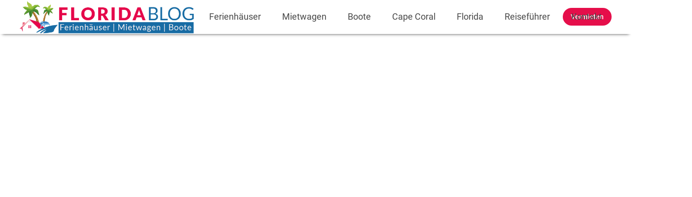

--- FILE ---
content_type: text/html; charset=UTF-8
request_url: https://floridablog.info/message/anfrage-8/
body_size: 24304
content:
<!DOCTYPE html>
<html lang="de">
    <head>
        <meta charset="UTF-8" />
        <meta name="viewport" content="width=device-width, initial-scale=1,user-scalable=no">
      
        <link rel="pingback" href="https://floridablog.info/xmlrpc.php" />
    <meta name='robots' content='noindex, follow' />
	<style>img:is([sizes="auto" i], [sizes^="auto," i]) { contain-intrinsic-size: 3000px 1500px }</style>
	<link rel="preconnect" href="https://fonts.googleapis.com">
    <link rel="preconnect" href="https://fonts.gstatic.com" crossorigin>
	<!-- This site is optimized with the Yoast SEO Premium plugin v18.0 (Yoast SEO v24.2) - https://yoast.com/wordpress/plugins/seo/ -->
	<title>Anfrage - Floridablog</title>
	<meta property="og:locale" content="de_DE" />
	<meta property="og:type" content="article" />
	<meta property="og:title" content="Anfrage" />
	<meta property="og:description" content="Gesendet für Ferienhaus:Villa Coral Cay &#8211; Nahe Yachthäfen Cape Harbour und Tarpon Point Marina, mit dem link: https://floridablog.info/ferienhauser-florida//villa-coral-cay-nahe-yachthaefen-cape-harbour-und-tarpon-point-marina/ Reisezeitraum: 2024/2/16 bis ,Gäste: 2.Inhalt: Wir möchten Sie bitten, uns den Gesamtpreis für den angefragten Zeitraum mitzuteilen. Vielen Dank..Gesendet von Name:Anke Heine E-Mail-Adresse:Anke.Heine63@gmail.com" />
	<meta property="og:url" content="https://floridablog.info/message/anfrage-8/" />
	<meta property="og:site_name" content="Floridablog" />
	<meta property="article:publisher" content="https://www.facebook.com/floridablogusa" />
	<meta name="twitter:card" content="summary_large_image" />
	<meta name="twitter:site" content="@floridabloginfo" />
	<!-- / Yoast SEO Premium plugin. -->


<link href='https://fonts.gstatic.com' crossorigin rel='preconnect' />
<link rel="alternate" type="application/rss+xml" title="Floridablog &raquo; Feed" href="https://floridablog.info/feed/" />
<link rel="alternate" type="application/rss+xml" title="Floridablog &raquo; Kommentar-Feed" href="https://floridablog.info/comments/feed/" />
<script type="text/javascript">
/* <![CDATA[ */
window._wpemojiSettings = {"baseUrl":"https:\/\/s.w.org\/images\/core\/emoji\/15.0.3\/72x72\/","ext":".png","svgUrl":"https:\/\/s.w.org\/images\/core\/emoji\/15.0.3\/svg\/","svgExt":".svg","source":{"concatemoji":"https:\/\/floridablog.info\/wp-includes\/js\/wp-emoji-release.min.js?ver=6.7.4"}};
/*! This file is auto-generated */
!function(i,n){var o,s,e;function c(e){try{var t={supportTests:e,timestamp:(new Date).valueOf()};sessionStorage.setItem(o,JSON.stringify(t))}catch(e){}}function p(e,t,n){e.clearRect(0,0,e.canvas.width,e.canvas.height),e.fillText(t,0,0);var t=new Uint32Array(e.getImageData(0,0,e.canvas.width,e.canvas.height).data),r=(e.clearRect(0,0,e.canvas.width,e.canvas.height),e.fillText(n,0,0),new Uint32Array(e.getImageData(0,0,e.canvas.width,e.canvas.height).data));return t.every(function(e,t){return e===r[t]})}function u(e,t,n){switch(t){case"flag":return n(e,"\ud83c\udff3\ufe0f\u200d\u26a7\ufe0f","\ud83c\udff3\ufe0f\u200b\u26a7\ufe0f")?!1:!n(e,"\ud83c\uddfa\ud83c\uddf3","\ud83c\uddfa\u200b\ud83c\uddf3")&&!n(e,"\ud83c\udff4\udb40\udc67\udb40\udc62\udb40\udc65\udb40\udc6e\udb40\udc67\udb40\udc7f","\ud83c\udff4\u200b\udb40\udc67\u200b\udb40\udc62\u200b\udb40\udc65\u200b\udb40\udc6e\u200b\udb40\udc67\u200b\udb40\udc7f");case"emoji":return!n(e,"\ud83d\udc26\u200d\u2b1b","\ud83d\udc26\u200b\u2b1b")}return!1}function f(e,t,n){var r="undefined"!=typeof WorkerGlobalScope&&self instanceof WorkerGlobalScope?new OffscreenCanvas(300,150):i.createElement("canvas"),a=r.getContext("2d",{willReadFrequently:!0}),o=(a.textBaseline="top",a.font="600 32px Arial",{});return e.forEach(function(e){o[e]=t(a,e,n)}),o}function t(e){var t=i.createElement("script");t.src=e,t.defer=!0,i.head.appendChild(t)}"undefined"!=typeof Promise&&(o="wpEmojiSettingsSupports",s=["flag","emoji"],n.supports={everything:!0,everythingExceptFlag:!0},e=new Promise(function(e){i.addEventListener("DOMContentLoaded",e,{once:!0})}),new Promise(function(t){var n=function(){try{var e=JSON.parse(sessionStorage.getItem(o));if("object"==typeof e&&"number"==typeof e.timestamp&&(new Date).valueOf()<e.timestamp+604800&&"object"==typeof e.supportTests)return e.supportTests}catch(e){}return null}();if(!n){if("undefined"!=typeof Worker&&"undefined"!=typeof OffscreenCanvas&&"undefined"!=typeof URL&&URL.createObjectURL&&"undefined"!=typeof Blob)try{var e="postMessage("+f.toString()+"("+[JSON.stringify(s),u.toString(),p.toString()].join(",")+"));",r=new Blob([e],{type:"text/javascript"}),a=new Worker(URL.createObjectURL(r),{name:"wpTestEmojiSupports"});return void(a.onmessage=function(e){c(n=e.data),a.terminate(),t(n)})}catch(e){}c(n=f(s,u,p))}t(n)}).then(function(e){for(var t in e)n.supports[t]=e[t],n.supports.everything=n.supports.everything&&n.supports[t],"flag"!==t&&(n.supports.everythingExceptFlag=n.supports.everythingExceptFlag&&n.supports[t]);n.supports.everythingExceptFlag=n.supports.everythingExceptFlag&&!n.supports.flag,n.DOMReady=!1,n.readyCallback=function(){n.DOMReady=!0}}).then(function(){return e}).then(function(){var e;n.supports.everything||(n.readyCallback(),(e=n.source||{}).concatemoji?t(e.concatemoji):e.wpemoji&&e.twemoji&&(t(e.twemoji),t(e.wpemoji)))}))}((window,document),window._wpemojiSettings);
/* ]]> */
</script>
<style id='wp-emoji-styles-inline-css' type='text/css'>

	img.wp-smiley, img.emoji {
		display: inline !important;
		border: none !important;
		box-shadow: none !important;
		height: 1em !important;
		width: 1em !important;
		margin: 0 0.07em !important;
		vertical-align: -0.1em !important;
		background: none !important;
		padding: 0 !important;
	}
</style>
<link rel='stylesheet' id='wp-block-library-css' href='https://floridablog.info/wp-includes/css/dist/block-library/style.min.css?ver=6.7.4' type='text/css' media='all' />
<link rel='stylesheet' id='wp-components-css' href='https://floridablog.info/wp-includes/css/dist/components/style.min.css?ver=6.7.4' type='text/css' media='all' />
<link rel='stylesheet' id='wp-preferences-css' href='https://floridablog.info/wp-includes/css/dist/preferences/style.min.css?ver=6.7.4' type='text/css' media='all' />
<link rel='stylesheet' id='wp-block-editor-css' href='https://floridablog.info/wp-includes/css/dist/block-editor/style.min.css?ver=6.7.4' type='text/css' media='all' />
<link rel='stylesheet' id='wp-reusable-blocks-css' href='https://floridablog.info/wp-includes/css/dist/reusable-blocks/style.min.css?ver=6.7.4' type='text/css' media='all' />
<link rel='stylesheet' id='wp-patterns-css' href='https://floridablog.info/wp-includes/css/dist/patterns/style.min.css?ver=6.7.4' type='text/css' media='all' />
<link rel='stylesheet' id='wp-editor-css' href='https://floridablog.info/wp-includes/css/dist/editor/style.min.css?ver=6.7.4' type='text/css' media='all' />
<link rel='stylesheet' id='rentals_gutenberg-cgb-style-css-css' href='https://floridablog.info/wp-content/plugins/rentals-gutenberg/dist/blocks.style.build.css?ver=6.7.4' type='text/css' media='all' />
<style id='classic-theme-styles-inline-css' type='text/css'>
/*! This file is auto-generated */
.wp-block-button__link{color:#fff;background-color:#32373c;border-radius:9999px;box-shadow:none;text-decoration:none;padding:calc(.667em + 2px) calc(1.333em + 2px);font-size:1.125em}.wp-block-file__button{background:#32373c;color:#fff;text-decoration:none}
</style>
<style id='global-styles-inline-css' type='text/css'>
:root{--wp--preset--aspect-ratio--square: 1;--wp--preset--aspect-ratio--4-3: 4/3;--wp--preset--aspect-ratio--3-4: 3/4;--wp--preset--aspect-ratio--3-2: 3/2;--wp--preset--aspect-ratio--2-3: 2/3;--wp--preset--aspect-ratio--16-9: 16/9;--wp--preset--aspect-ratio--9-16: 9/16;--wp--preset--color--black: #000000;--wp--preset--color--cyan-bluish-gray: #abb8c3;--wp--preset--color--white: #ffffff;--wp--preset--color--pale-pink: #f78da7;--wp--preset--color--vivid-red: #cf2e2e;--wp--preset--color--luminous-vivid-orange: #ff6900;--wp--preset--color--luminous-vivid-amber: #fcb900;--wp--preset--color--light-green-cyan: #7bdcb5;--wp--preset--color--vivid-green-cyan: #00d084;--wp--preset--color--pale-cyan-blue: #8ed1fc;--wp--preset--color--vivid-cyan-blue: #0693e3;--wp--preset--color--vivid-purple: #9b51e0;--wp--preset--gradient--vivid-cyan-blue-to-vivid-purple: linear-gradient(135deg,rgba(6,147,227,1) 0%,rgb(155,81,224) 100%);--wp--preset--gradient--light-green-cyan-to-vivid-green-cyan: linear-gradient(135deg,rgb(122,220,180) 0%,rgb(0,208,130) 100%);--wp--preset--gradient--luminous-vivid-amber-to-luminous-vivid-orange: linear-gradient(135deg,rgba(252,185,0,1) 0%,rgba(255,105,0,1) 100%);--wp--preset--gradient--luminous-vivid-orange-to-vivid-red: linear-gradient(135deg,rgba(255,105,0,1) 0%,rgb(207,46,46) 100%);--wp--preset--gradient--very-light-gray-to-cyan-bluish-gray: linear-gradient(135deg,rgb(238,238,238) 0%,rgb(169,184,195) 100%);--wp--preset--gradient--cool-to-warm-spectrum: linear-gradient(135deg,rgb(74,234,220) 0%,rgb(151,120,209) 20%,rgb(207,42,186) 40%,rgb(238,44,130) 60%,rgb(251,105,98) 80%,rgb(254,248,76) 100%);--wp--preset--gradient--blush-light-purple: linear-gradient(135deg,rgb(255,206,236) 0%,rgb(152,150,240) 100%);--wp--preset--gradient--blush-bordeaux: linear-gradient(135deg,rgb(254,205,165) 0%,rgb(254,45,45) 50%,rgb(107,0,62) 100%);--wp--preset--gradient--luminous-dusk: linear-gradient(135deg,rgb(255,203,112) 0%,rgb(199,81,192) 50%,rgb(65,88,208) 100%);--wp--preset--gradient--pale-ocean: linear-gradient(135deg,rgb(255,245,203) 0%,rgb(182,227,212) 50%,rgb(51,167,181) 100%);--wp--preset--gradient--electric-grass: linear-gradient(135deg,rgb(202,248,128) 0%,rgb(113,206,126) 100%);--wp--preset--gradient--midnight: linear-gradient(135deg,rgb(2,3,129) 0%,rgb(40,116,252) 100%);--wp--preset--font-size--small: 13px;--wp--preset--font-size--medium: 20px;--wp--preset--font-size--large: 36px;--wp--preset--font-size--x-large: 42px;--wp--preset--spacing--20: 0.44rem;--wp--preset--spacing--30: 0.67rem;--wp--preset--spacing--40: 1rem;--wp--preset--spacing--50: 1.5rem;--wp--preset--spacing--60: 2.25rem;--wp--preset--spacing--70: 3.38rem;--wp--preset--spacing--80: 5.06rem;--wp--preset--shadow--natural: 6px 6px 9px rgba(0, 0, 0, 0.2);--wp--preset--shadow--deep: 12px 12px 50px rgba(0, 0, 0, 0.4);--wp--preset--shadow--sharp: 6px 6px 0px rgba(0, 0, 0, 0.2);--wp--preset--shadow--outlined: 6px 6px 0px -3px rgba(255, 255, 255, 1), 6px 6px rgba(0, 0, 0, 1);--wp--preset--shadow--crisp: 6px 6px 0px rgba(0, 0, 0, 1);}:where(.is-layout-flex){gap: 0.5em;}:where(.is-layout-grid){gap: 0.5em;}body .is-layout-flex{display: flex;}.is-layout-flex{flex-wrap: wrap;align-items: center;}.is-layout-flex > :is(*, div){margin: 0;}body .is-layout-grid{display: grid;}.is-layout-grid > :is(*, div){margin: 0;}:where(.wp-block-columns.is-layout-flex){gap: 2em;}:where(.wp-block-columns.is-layout-grid){gap: 2em;}:where(.wp-block-post-template.is-layout-flex){gap: 1.25em;}:where(.wp-block-post-template.is-layout-grid){gap: 1.25em;}.has-black-color{color: var(--wp--preset--color--black) !important;}.has-cyan-bluish-gray-color{color: var(--wp--preset--color--cyan-bluish-gray) !important;}.has-white-color{color: var(--wp--preset--color--white) !important;}.has-pale-pink-color{color: var(--wp--preset--color--pale-pink) !important;}.has-vivid-red-color{color: var(--wp--preset--color--vivid-red) !important;}.has-luminous-vivid-orange-color{color: var(--wp--preset--color--luminous-vivid-orange) !important;}.has-luminous-vivid-amber-color{color: var(--wp--preset--color--luminous-vivid-amber) !important;}.has-light-green-cyan-color{color: var(--wp--preset--color--light-green-cyan) !important;}.has-vivid-green-cyan-color{color: var(--wp--preset--color--vivid-green-cyan) !important;}.has-pale-cyan-blue-color{color: var(--wp--preset--color--pale-cyan-blue) !important;}.has-vivid-cyan-blue-color{color: var(--wp--preset--color--vivid-cyan-blue) !important;}.has-vivid-purple-color{color: var(--wp--preset--color--vivid-purple) !important;}.has-black-background-color{background-color: var(--wp--preset--color--black) !important;}.has-cyan-bluish-gray-background-color{background-color: var(--wp--preset--color--cyan-bluish-gray) !important;}.has-white-background-color{background-color: var(--wp--preset--color--white) !important;}.has-pale-pink-background-color{background-color: var(--wp--preset--color--pale-pink) !important;}.has-vivid-red-background-color{background-color: var(--wp--preset--color--vivid-red) !important;}.has-luminous-vivid-orange-background-color{background-color: var(--wp--preset--color--luminous-vivid-orange) !important;}.has-luminous-vivid-amber-background-color{background-color: var(--wp--preset--color--luminous-vivid-amber) !important;}.has-light-green-cyan-background-color{background-color: var(--wp--preset--color--light-green-cyan) !important;}.has-vivid-green-cyan-background-color{background-color: var(--wp--preset--color--vivid-green-cyan) !important;}.has-pale-cyan-blue-background-color{background-color: var(--wp--preset--color--pale-cyan-blue) !important;}.has-vivid-cyan-blue-background-color{background-color: var(--wp--preset--color--vivid-cyan-blue) !important;}.has-vivid-purple-background-color{background-color: var(--wp--preset--color--vivid-purple) !important;}.has-black-border-color{border-color: var(--wp--preset--color--black) !important;}.has-cyan-bluish-gray-border-color{border-color: var(--wp--preset--color--cyan-bluish-gray) !important;}.has-white-border-color{border-color: var(--wp--preset--color--white) !important;}.has-pale-pink-border-color{border-color: var(--wp--preset--color--pale-pink) !important;}.has-vivid-red-border-color{border-color: var(--wp--preset--color--vivid-red) !important;}.has-luminous-vivid-orange-border-color{border-color: var(--wp--preset--color--luminous-vivid-orange) !important;}.has-luminous-vivid-amber-border-color{border-color: var(--wp--preset--color--luminous-vivid-amber) !important;}.has-light-green-cyan-border-color{border-color: var(--wp--preset--color--light-green-cyan) !important;}.has-vivid-green-cyan-border-color{border-color: var(--wp--preset--color--vivid-green-cyan) !important;}.has-pale-cyan-blue-border-color{border-color: var(--wp--preset--color--pale-cyan-blue) !important;}.has-vivid-cyan-blue-border-color{border-color: var(--wp--preset--color--vivid-cyan-blue) !important;}.has-vivid-purple-border-color{border-color: var(--wp--preset--color--vivid-purple) !important;}.has-vivid-cyan-blue-to-vivid-purple-gradient-background{background: var(--wp--preset--gradient--vivid-cyan-blue-to-vivid-purple) !important;}.has-light-green-cyan-to-vivid-green-cyan-gradient-background{background: var(--wp--preset--gradient--light-green-cyan-to-vivid-green-cyan) !important;}.has-luminous-vivid-amber-to-luminous-vivid-orange-gradient-background{background: var(--wp--preset--gradient--luminous-vivid-amber-to-luminous-vivid-orange) !important;}.has-luminous-vivid-orange-to-vivid-red-gradient-background{background: var(--wp--preset--gradient--luminous-vivid-orange-to-vivid-red) !important;}.has-very-light-gray-to-cyan-bluish-gray-gradient-background{background: var(--wp--preset--gradient--very-light-gray-to-cyan-bluish-gray) !important;}.has-cool-to-warm-spectrum-gradient-background{background: var(--wp--preset--gradient--cool-to-warm-spectrum) !important;}.has-blush-light-purple-gradient-background{background: var(--wp--preset--gradient--blush-light-purple) !important;}.has-blush-bordeaux-gradient-background{background: var(--wp--preset--gradient--blush-bordeaux) !important;}.has-luminous-dusk-gradient-background{background: var(--wp--preset--gradient--luminous-dusk) !important;}.has-pale-ocean-gradient-background{background: var(--wp--preset--gradient--pale-ocean) !important;}.has-electric-grass-gradient-background{background: var(--wp--preset--gradient--electric-grass) !important;}.has-midnight-gradient-background{background: var(--wp--preset--gradient--midnight) !important;}.has-small-font-size{font-size: var(--wp--preset--font-size--small) !important;}.has-medium-font-size{font-size: var(--wp--preset--font-size--medium) !important;}.has-large-font-size{font-size: var(--wp--preset--font-size--large) !important;}.has-x-large-font-size{font-size: var(--wp--preset--font-size--x-large) !important;}
:where(.wp-block-post-template.is-layout-flex){gap: 1.25em;}:where(.wp-block-post-template.is-layout-grid){gap: 1.25em;}
:where(.wp-block-columns.is-layout-flex){gap: 2em;}:where(.wp-block-columns.is-layout-grid){gap: 2em;}
:root :where(.wp-block-pullquote){font-size: 1.5em;line-height: 1.6;}
</style>
<link rel='stylesheet' id='saswp-style-css' href='https://floridablog.info/wp-content/plugins/schema-and-structured-data-for-wp/admin_section/css/saswp-style.min.css?ver=1.40' type='text/css' media='all' />
<style id='saswp-style-inline-css' type='text/css'>
.saswp-rb-hd span, .saswp-rvw-sm span{
                            background-color: #000;
                            color: #fff;
                            font-size: 15px; 
                        }
                        .saswp-rb-rif{
                            color: #000;
                            font-size: 18px;
                        }
                        .saswp-rvw-str .saswp_star_color svg, .saswp-rvw-str .saswp_star_color_gray svg, .saswp-rvw-str .saswp_half_star_color svg{
                            width: 18px; 
                        }
                        .saswp-rvw-fs{
                            color: #000;
                            font-size: 48px;
                        }
                    
</style>
<link rel='stylesheet' id='bootstrap-css' href='https://floridablog.info/wp-content/themes/wprentals/css/bootstrap.css?ver=1.0' type='text/css' media='all' />
<link rel='stylesheet' id='bootstrap-theme-css' href='https://floridablog.info/wp-content/themes/wprentals/css/bootstrap-theme.css?ver=1.0' type='text/css' media='all' />
<link rel='stylesheet' id='wpestate_style-css' href='https://floridablog.info/wp-content/themes/wprentals/style.css?ver=all' type='text/css' media='all' />
<link rel='stylesheet' id='wpestate-child-style-css' href='https://floridablog.info/wp-content/themes/wprentals-child/style.css?ver=2.7' type='text/css' media='all' />
<link rel='stylesheet' id='wpestate_media-css' href='https://floridablog.info/wp-content/themes/wprentals/css/my_media.css?ver=1.0' type='text/css' media='all' />
<link rel='stylesheet' id='jquery-ui.min-css' href='https://floridablog.info/wp-content/themes/wprentals/css/jquery-ui.min.css?ver=6.7.4' type='text/css' media='all' />
<link rel='stylesheet' id='daterangepicker-css' href='https://floridablog.info/wp-content/themes/wprentals/css/daterangepicker.css?ver=6.7.4' type='text/css' media='all' />
<link rel='stylesheet' id='fontello-css' href='https://floridablog.info/wp-content/themes/wprentals/css/fontello.css?ver=6.7.4' type='text/css' media='all' />
<link rel='stylesheet' id='font-awesome.min-css' href='https://floridablog.info/wp-content/themes/wprentals/css/fontawesome/css/font-awesome.min.css?ver=6.7.4' type='text/css' media='all' />
<link rel='stylesheet' id='font-awesome5.min-css' href='https://floridablog.info/wp-content/themes/wprentals/css/fontawesome/all.css?ver=6.7.4' type='text/css' media='all' />
<link rel='stylesheet' id='borlabs-cookie-css' href='https://floridablog.info/wp-content/cache/borlabs-cookie/borlabs-cookie_1_de.css?ver=2.3-33' type='text/css' media='all' />
<style id='rocket-lazyload-inline-css' type='text/css'>
.rll-youtube-player{position:relative;padding-bottom:56.23%;height:0;overflow:hidden;max-width:100%;}.rll-youtube-player:focus-within{outline: 2px solid currentColor;outline-offset: 5px;}.rll-youtube-player iframe{position:absolute;top:0;left:0;width:100%;height:100%;z-index:100;background:0 0}.rll-youtube-player img{bottom:0;display:block;left:0;margin:auto;max-width:100%;width:100%;position:absolute;right:0;top:0;border:none;height:auto;-webkit-transition:.4s all;-moz-transition:.4s all;transition:.4s all}.rll-youtube-player img:hover{-webkit-filter:brightness(75%)}.rll-youtube-player .play{height:100%;width:100%;left:0;top:0;position:absolute;background:url(https://floridablog.info/wp-content/plugins/wp-rocket/assets/img/youtube.png) no-repeat center;background-color: transparent !important;cursor:pointer;border:none;}
</style>
<script type="text/javascript" src="https://floridablog.info/wp-includes/js/jquery/jquery.min.js?ver=3.7.1" id="jquery-core-js"></script>
<script type="text/javascript" src="https://floridablog.info/wp-includes/js/jquery/jquery-migrate.min.js?ver=3.4.1" id="jquery-migrate-js"></script>
<script type="text/javascript" src="https://floridablog.info/wp-content/themes/wprentals/js/modernizr.custom.62456.js?ver=1.0" id="modernizr-js"></script>
<link rel="https://api.w.org/" href="https://floridablog.info/wp-json/" /><link rel="EditURI" type="application/rsd+xml" title="RSD" href="https://floridablog.info/xmlrpc.php?rsd" />
<meta name="generator" content="WordPress 6.7.4" />
<link rel='shortlink' href='https://floridablog.info/?p=38926' />
<link rel="alternate" title="oEmbed (JSON)" type="application/json+oembed" href="https://floridablog.info/wp-json/oembed/1.0/embed?url=https%3A%2F%2Ffloridablog.info%2Fmessage%2Fanfrage-8%2F" />
<link rel="alternate" title="oEmbed (XML)" type="text/xml+oembed" href="https://floridablog.info/wp-json/oembed/1.0/embed?url=https%3A%2F%2Ffloridablog.info%2Fmessage%2Fanfrage-8%2F&#038;format=xml" />
<meta name="robots" content="noindex">    <style>
        @media (min-width: 992px){
            .custom_price_dialog .col-md-6 {
                width: 50%;
                min-height: 108px;
            }
        }
    </style>
    <style type='text/css'>
    #search_wrapper {
        bottom:20%;

    }
    #search_wrapper.search_wr_oldtype {
        height: 71px;
    }



.listing_detail svg image, 
.listing_detail svg path,
.wpestate_elementor_tabs li:hover svg path,
.listing_detail  svg,
.property_features_svg_icon{
  fill: #e50e4a;
}

.similar_listings_wrapper{
    background:transparent;
}

.listing_type_3 .listing_main_image_price, .listing_type_1 .listing_main_image_price,
.owner_area_wrapper_sidebar,
.listing_type_1 .listing_main_image_price,
.owner-page-wrapper{
    background-image:none;
}


form.woocommerce-checkout,
.woocommerce-error, .woocommerce-info, .woocommerce-message{
    border-top-color:  #e50e4a;
}

#form_submit_1,
#booking_form_mobile_close,
.vc_button.wpb_btn-info,
.contact_owner_reservation,
.full_invoice_reminder,
.search_dashborad_header .wpb_btn-info.wpb_btn-small.wpestate_vc_button.vc_button,
.search_dashborad_header .wpestate_vc_button,
#submit_mess_front,
.modal-content #wp-forgot-but_mod,
#imagelist .uploaded_images i,
#aaiu-uploader,
#send_sms_pin,
#validate_phone,
.user_dashboard_panel_guide .active:after,
.user_dashboard_panel_guide .guide_past:before,
.user_dashboard_panel_guide .guide_past:after,
.mess_send_reply_button,
#change_pass,
#update_profile,
#book_dates,
#edit_prop_ammenities,
#edit_calendar,
#edit_prop_locations,
#google_capture,
#edit_prop_details,
#edit_prop_image,
#edit_prop_price,
#edit_prop_1,
#set_price_dates,
#agent_submit_contact,
.listing_type_3 .listing_main_image_price, .listing_type_1 .listing_main_image_price,
.property_unit_v3 .price_unit,
.property_unit_v2 .icon-fav.icon-fav-on:after,
.status_verified,
.property_status,
.user_mobile_menu_list li:hover, .mobilex-menu li:hover,
.double-bounce1, .double-bounce2,
.unread_mess_wrap_menu,
#view_profile,
.wprentals_status_pending .wprentals_status_circle,
.listing-hover,
.menu_label,
.wpestream_cart_counter_header_mobile,
.wpestate_bell_note_unread,
.wpestate-price-component-popoup-done, 
.wpestate-price-component-popoup-reset, 
.wpestate-beds-baths-popoup-done, 
.wpestate-beds-baths-popoup-reset,
    .wp_estate_baths_component_item:hover, 
.wp_estate_beds_component_item:hover, 
.wp_estate_component_item_selected{
    background-color: #e50e4a;
}

.widget-container .wp-block-search__button,
.advanced_search_submit_button,
.check_avalability,
.return_woo_button,
.wpestate_header_view_checkout,
.wpestate_header_view_cart,
#submit_booking_front_instant,
#submit_booking_front,
#submit_booking_front_link,
#advanced_submit_widget,
#advanced_submit_2_mobile,
#advanced_submit_2,
#advanced_submit_3,
#submit_action {
    background: linear-gradient(90deg, #e50e4a 50%, #e50e4a 100%);
}

.woocommerce #respond input#submit,
.woocommerce a.button,
.woocommerce button.button,
.woocommerce input.button,
.woocommerce #respond input#submit.alt,
.woocommerce a.button.alt,
.woocommerce button.button.alt,
.woocommerce input.button.alt,
.wpestream_cart_counter_header,
.user_loged .wpestream_cart_counter_header,
.img_listings_overlay:hover,
.panel-title-arrow,
.owner_area_wrapper_sidebar,
.listing_type_1 .listing_main_image_price,
.property_listing .tooltip-inner,
.pack-info .tooltip-inner,
.pack-unit .tooltip-inner,
.adv-2-header,
.check_avalability:hover,
.owner-page-wrapper,
.featured_div,
.wpestate_tour .ui-tabs .ui-tabs-nav li.ui-tabs-active,
.ll-skin-melon td .ui-state-active,
.ll-skin-melon td .ui-state-hover,
.price-day,
#slider_price_mobile .ui-widget-header,
#slider_price_sh .ui-widget-header,
#slider_price .ui-widget-header,
#slider_price_widget .ui-widget-header,
.slider_control_left,
.slider_control_right,
.wpestate_accordion_tab .ui-state-active,
.wpestate_accordion_tab .ui-state-active ,
.wpestate_accordion_tab .ui-state-active,
.wpestate_tabs .ui-tabs .ui-tabs-nav li.ui-tabs-active,
.wpestate_progress_bar.vc_progress_bar .vc_single_bar.bar_blue .vc_bar,
.wpestate_posts_grid.wpb_teaser_grid .categories_filter li,
.wpestate_posts_grid.wpb_categories_filter li,
.featured_second_line,
.presenttw,
#colophon .social_sidebar_internal a:hover,
#primary .social_sidebar_internal a:hover ,
.comment-form #submit,
.property_menu_item i:hover,
.ball-pulse > div ,
.icon-fav-on-remove,
.share_unit,
#adv-search-header-mobile,
.red,
.pack-info .tooltip-inner,
.pack-unit .tooltip-inner,
.user_mobile_menu_list li:hover,
#wpestate_slider_radius .ui-widget-header,
.ui-widget-content .ui-state-hover,
.ui-widget-header .ui-state-hover,
.ui-state-focus,
.ui-widget-content .ui-state-focus,
.ui-widget-header .ui-state-focus,
#wp-submit-register,
#wp-forgot-but,
#wp-login-but,
.comment-form #submit,
#wp-forgot-but_shortcode,
#wp-login-but-wd,
#wp-submit-register_wd,
#advanced_submit_shorcode,
.action1_booking,
.generate_invoice,
#add_inv_expenses,
#add_inv_discount,
#wp-submit-register_wd_mobile,
#wp-forgot-but_mobile,
#wp-login-but-wd-mobile,
#book_dates,
#allinone_set_custom,
#submit_mess_front,
.modal-content #wp-login-but,
#wp-login-but_sh,
#wp-submit-register_sh,
#user-id-uploader,
#per_hour_ok,
.openstreet_price_marker_on_click_parent .wpestate_marker,
.wpestate_marker.openstreet_price_marker_on_click,
.hover_z_pin{
    background-color: #e50e4a!important;
}

.openstreet_price_marker_on_click_parent .wpestate_marker:before, 
.wpestate_marker.openstreet_price_marker_on_click:before,
.hover_z_pin:before{
    border-top: 6px solid #e50e4a!important;
}

.showcoupon,
.search_wr_type3 .col-md-6.property_price label,
.pack-name,.user_dashboard_links a:hover i,
.property_ratings_agent i,
.prop_pricex,
.wpestate_recent_tweets .item:after,
.panel-title:hover,
.blog_featured.type_1_class:hover .blog-title-link, .places_wrapper.type_1_class:hover .featured_listing_title, .featured_property .property_listing:hover .featured_listing_title,
.signuplink:hover,.category_details_wrapper a:hover ,
.agent-flex:hover .agent-title-link,
.property_flex:hover .listing_title_unit,
#amount_wd,
#amount,
#amount_sh,
.more_list:hover,
.single-content p a:hover,
#contact_me_long_owner:hover, #contact_me_long:hover,
#view_more_desc,
input[type="checkbox"]:checked:before,
.user_dashboard_panel_guide .active,
.hover_type_4 .signuplink:hover,
.hover_type_3 .signuplink:hover,
#amount_mobile,
#colophon .subfooter_menu a:hover,
 .wpestate_properties_slider_v1_title a:hover,
.featured_property.type_1_class .property_listing:hover .featured_listing_title,
.featured_property.featured_agent_type2:hover .featured_listing_title{
    color: #e50e4a!important;
}

#submit_action:hover,
.property_ratings_agent .owner_total_reviews,
.property_ratings_agent i,.property_menu_item_title,
.owner_contact_details .property_menu_item,
.owner_contact_details .property_menu_item a,
.featured_property .property_listing:hover .featured_listing_title{
    color: #fff!important;
}

.wprentals_status_pending,
.user_dashboard_links a:hover,
.user_dashboard_links .user_tab_active,
.property_unit_v1 .price_unit,
.mobile-trigger-user:hover i, .mobile-trigger:hover i,
.carousel-control-theme-prev:hover, .carousel-control-theme-next:hover,
.hover_price,
#user_terms_register_topbar_link:hover,
#amount_mobile,
#amount_sh,
#amount_wd,
#amount,
.front_plan_row:hover,
.delete_search:hover,
.wpestate_posts_grid .vc_read_more,
.featured_article:hover h2 a,
.featured_article:hover .featured_article_right,
.user_dashboard_listed a,
.pack-listing-title,
.user_dashboard_links .user_tab_active i,
.idx-price,
#infobox_title:hover,
.info_details a:hover,
.contact_info_details h2,
#colophon .widget-container li:hover:before,
#colophon .widget-container li:hover,
#colophon .widget-container li:hover a,
.compare_item_head .property_price,
.adv_extended_options_text:hover,
#adv_extended_options_show_filters,
.show_filters,
.adv_extended_options_text,
#showinpage,
#contactinfobox,
.company_headline a:hover i,
#primary .contact_sidebar_wrap p:hover a,
#colophon .contact_sidebar_wrap p:hover a,
.twitter_wrapper a,
.twitter_time,
.wpestate_recent_tweets .item:after,
.widget_nav_menu .sub-menu li:hover a,
.widget_nav_menu  .sub-menu li:hover,
.top_bar .social_sidebar_internal a:hover,
.agent_unit_social_single a:hover,
.price_area,
i.checkon,
.listing_main_image_price ,
.meta-info a:hover,
.blog_unit_back:hover .blog-title-link,
#colophon .category_name a:hover,
.share_unit a:hover,
.share_list,
.listing_unit_price_wrapper,
.property_listing:hover .listing_title_unit,
.icon_selected,
#grid_view:hover,
#list_view:hover,
#user_menu_open  > a:hover i,
#user_menu_open  > a:focus i,
.menu_user_tools,
.user_menu,
.breadcrumb a:hover,
.breadcrumb .active,
.slider-content .read_more,
.slider-title h2 a:hover,
 a:hover, a:focus,
 .custom_icon_class_icon,
 .property_unit_v3 .property-rating,
 .no_link_details i,
 #infoguest.custom_infobox_icon i,
 #inforoom.custom_infobox_icon i,
 .guest_no_drop:after,
 #start_hour_no_wrapper:after,
 #end_hour_no_wrapper:after,
 .guest_icon .wpestate_guest_no_control_wraper:after,
 .blog_featured.type_1_class .blog-title .featued_article_categories_list a:hover,
 .listing_detail svg image, 
 .listing_detail svg path,
 i.checkon,
 .no_link_details i,
 .icon-fav-on,
 .filter_menu li:hover,
 .listing_type_5 .listing_main_image_price,
 .property_unit_v4 .price_unit,
 .bootstrap-select.show-tick .dropdown-menu .selected .glyphicon-ok:before,
 .signuplink:hover,
.signuplink:hover:before,
#topbarregister:before,
#topbarlogin:before,
.rooms_icon:after,
.map_icon:after,
.calendar_icon:after,
#guest_no_drop:after,
#guest_no_shortcode:after,
#guest_no_mobile:after,
#booking_guest_no_wrapper:after,
#guest_no_widget:after,
#guest_no:after,
.types_icon:after,
.actions_icon:after,
.bedrooms_icon:after,
.baths_icon:after,
i.fas.fa-chevron-up,
.wpestate-price-component-popoup-done:hover, 
.wpestate-price-component-popoup-reset:hover, 
.wpestate-beds-baths-popoup-done:hover, 
.wpestate-beds-baths-popoup-reset:hover{
    color: #e50e4a;
}

.fc-v-event,
.check_avalability{
    border: 1px solid #e50e4a!important;
}

.wp_estate_baths_component_item:hover, 
.wp_estate_beds_component_item:hover, 
.wp_estate_component_item_selected,
.wpestate-price-component-popoup-done:hover, 
.wpestate-price-component-popoup-reset:hover, 
.wpestate-beds-baths-popoup-done:hover, 
.wpestate-beds-baths-popoup-reset:hover,
.wpestate-price-component-popoup-done, 
.wpestate-price-component-popoup-reset, 
.wpestate-beds-baths-popoup-done, 
.wpestate-beds-baths-popoup-reset,
.property_flex:hover .blog_unit_back,
.property_flex:hover .property_listing,
.listing_type_1 .check_avalability,
.menu_user_picture,
.scrollon,
#submit_action{
    border-color: #e50e4a ;
}

.share_unit:after{
    border-top: 8px solid  #e50e4a;
}

.agentpict{
    border-bottom: 3px solid #e50e4a;
}

#adv_extended_options_show_filters,
.show_filters,
.testimonial-image{
    border: 2px solid #e50e4a;
}

.user_dashboard_links a:hover i,
.user_dashboard_links a:hover,
.edit_class, .user_dashboard_links .user_tab_active{
    border-left-color: #e50e4a;
}

.user_dashboard_panel .form-control:focus{
    border-left:3px solid #e50e4a;
}

blockquote{
    border-left:5px solid #e50e4a;
}

.wpestate_tabs .ui-widget-header {
   border-bottom: 2px solid #e50e4a;
}



.property_unit_v1 .property_unit_action .icon-fav-on svg {
    fill: #e50e4a; 
    opacity:0.9;
}
    .wide,#google_map_prop_list_sidebar,
    .content_wrapper,
    .main_wrapper,
    .container.wide{
        background-color: #ffffff;
    } 
    
    .listing_type_5 .imagebody_new .image_gallery {
        border-bottom: 10px solid#ffffff;
        border-right: 10px solid#ffffff;
    }

 .master_header,.customnav
      {background-color: #ffffff }




    #colophon { 
               background-color: #323232; 
           }#colophon, 
           #colophon a, 
           #colophon li a, 
           .widget-title-footer, 
           #colophon .latest_listings .price_unit { 
               color: #fafafa; 
           }.sub_footer, 
           .subfooter_menu a, 
           .subfooter_menu li a { 
               color: #fafafa !important; 
           }.sub_footer { 
               background-color: #e50e4a; 
           }
    .social_icons_owner i,
    .owner-image-container,
    .owner_listing_image {
        border-color: #b3274e;
    }
    .comment-form #submit:hover,
    .vc_button.wpb_btn-info:active,
    .vc_button.wpb_btn-info.active,
    .vc_button.wpb_btn-info.disabled,
    .vc_button.wpb_btn-info[disabled] {
        background-color: #b3274e!important;
        border: 1px solid #b3274e;
    }

    #wp-login-but_sh:hover,
    #wp-submit-register_sh:hover,
    #agent_submit_contact:hover,
    .advanced_search_submit_button:hover,
    #submit_action:hover,
    #advanced_submit_3:hover,
    #advanced_submit_4:hover,
    .adv_handler:hover,
    #submit_booking_front_instant:hover,
    #submit_booking_front:hover,
    #submit_booking_front_link:hover,
    #advanced_submit_widget:hover,
    #advanced_submit_2_mobile:hover,
    #advanced_submit_2:hover,
    .check_avalability:hover {
        background: linear-gradient(90deg, #b3274e 50%, #b3274e 100%);
    }

    #form_submit_1:hover,
    .contact_owner_reservation:hover,
    .full_invoice_reminder:hover,
    #change_pass:hover,
    #update_profile:hover,
    #view_profile:hover,
    .mess_send_reply_button:hover,
    #set_price_dates:hover,
    .search_dashborad_header .wpb_btn-info.wpb_btn-small.wpestate_vc_button.vc_button:hover,
    .search_dashborad_header .wpestate_vc_button:hover,
    .vc_button.wpb_btn-info:hover,
    .slider_control_right:hover, 
    .slider_control_left:hover {
        background-color: #b3274e;
    }

    #aaiu-uploader:hover,
    #send_sms_pin:hover,
    #validate_phone:hover,
    #edit_prop_image:hover,
    #edit_prop_ammenities:hover,
    #edit_calendar:hover,
    #edit_prop_locations:hover,
    #google_capture:hover,
    #edit_prop_details:hover,
    #edit_prop_image:hover,
    #edit_prop_price:hover,
    #edit_prop_1:hover,
    #wp-submit-register:hover,
    #wp-forgot-but:hover,
    #wp-login-but:hover,
    .comment-form #submit:hover,
    #wp-forgot-but_shortcode:hover,
    #wp-login-but-wd:hover,
    #wp-submit-register_wd:hover,
    #advanced_submit_shorcode:hover,
    #submit_mess_front:hover,
    .modal-content #wp-forgot-but_mod:hover {
        background-color: #b3274e!important;
    }  #access ul.menu >li>a:hover,
            #access > ul > li:hover > a,
            #access .menu li:hover>a:focus,
            #access .menu li:hover>a,
            .hover_type_4  #access .menu > li:hover>a,
            .hover_type_3  #access .menu > li:hover>a,
            .signuplink:hover,
            .customnav #access .menu li:hover>a:active,
             #access .menu li:hover>a:active,
            .customnav #access ul.menu >li>a,
            .customnav #access > ul > li:hover > a,
            .customnav #access .menu li:hover>a:focus,
            .customnav #access .menu li:hover>a,
            .customnav .hover_type_4  #access .menu > li:hover>a,
            .customnav .hover_type_3  #access .menu > li:hover>a,
            .customnav .signuplink:hover, 
            .customnav .menu_username:hover,
            .customnav #topbarlogin:hover:before, 
            .customnav #topbarregister:hover:before, 
            .customnav .signuplink:hover:before{
                color: #E50E4A;
        }
        
        .hover_type_3 #access .menu li:hover>a{
            color: #E50E4A!important;
        }  #access .current-menu-item >a,
        #access .current-menu-parent>a,
        #access .current-menu-ancestor>a,
        #access .current-menu-item{
        color: #E50E4A!important;
    }.transparent_header #access a:hover,
           .transparent_header #access .menu li:hover>a,
           .transparent_header .signuplink:hover, 
           .transparent_header .menu_username:hover,
           .transparent_header #topbarlogin:hover:before, 
           .transparent_header #topbarregister:hover:before, 
           .transparent_header .signuplink:hover:before{
                color: #ee3467;
        }.customnav #access ul.menu >li>a,
           .customnav .signuplink,
           .customnav .menu_username{
            color: #484848;
        }
        #access .menu li ul li a,
        #access ul ul a,
        #access ul ul li.wpestate_megamenu_col_1 a.menu-item-link,
        #access ul ul li.wpestate_megamenu_col_2 a.menu-item-link,
        #access ul ul li.wpestate_megamenu_col_3 a.menu-item-link,
        #access ul ul li.wpestate_megamenu_col_4 a.menu-item-link,
        #access ul ul li.wpestate_megamenu_col_5 a.menu-item-link,
        #access ul ul li.wpestate_megamenu_col_6 a.menu-item-link {
            color: #4d5567!important;
        }
        #access ul ul{
            background-color: #ffffff;
        }
        #access ul ul:after{
            border-bottom: 13px solid #ffffff;
        }
        .hover_type_3 #access .menu > li:hover>a,
        .hover_type_4 #access .menu > li:hover>a {
            background: #ffffff!important;
        }
        .customnav #access ul.menu >li>a:hover,
        #access ul.menu >li>a:hover,
        .hover_type_3 #access .menu > li:hover>a,
        .hover_type_4 #access .menu > li:hover>a,
        .hover_type_6 #access .menu > li:hover>a {
            color: #ffffff;
        }
        .hover_type_5 #access .menu > li:hover>a {
            border-bottom: 3px solid #ffffff;
        }
        .hover_type_6 #access .menu > li:hover>a {
          border: 2px solid #ffffff;
        }
        .hover_type_2 #access .menu > li:hover>a:before {
            border-top: 3px solid #ffffff;
        }
        .header_transparent .customnav #access ul.menu >li>a:hover,
        .header_transparent #access ul.menu >li>a:hover,
        .header_transparent .hover_type_3 #access .menu > li:hover>a,
        .header_transparent .hover_type_4 #access .menu > li:hover>a,
        .header_transparent .hover_type_6 #access .menu > li:hover>a {
            color: #ee3467;
        }
        .header_transparent .hover_type_5 #access .menu > li:hover>a {
            border-bottom: 3px solid #ee3467;
        }
        .header_transparent .hover_type_6 #access .menu > li:hover>a {
          border: 2px solid #ee3467;
        }
        .header_transparent .hover_type_2 #access .menu > li:hover>a:before {
            border-top: 3px solid #ee3467;
        }#search_wrapper_color,
                .adv-1-wrapper,
                .adv-2-wrapper,
                .adv-5-wrapper{
               background:#ffffff;
            }.with_search_form_float #search_wrapper_color,
            .with_search_form_float .adv-1-wrapper,
            .with_search_form_float .adv-2-wrapper,
            .with_search_form_float .adv-5-wrapper{
               opacity:0.3;
            }.with_search_form_float.sticky_adv #search_wrapper_color,
            .with_search_form_float.sticky_adv .adv-1-wrapper,
            .with_search_form_float.sticky_adv .adv-2-wrapper{
                opacity: 1;
            }
            .advanced_search_submit_button,
            #advanced_submit_widget,
            #advanced_submit_2_mobile,
            #advanced_submit_2,
            #advanced_submit_3,
            #advanced_submit_shorcode,
            .adv_handler,
            #advanced_submit_4{
               background:#E50E4A!important;
            }.advanced_search_submit_button:hover,
            #advanced_submit_widget:hover,
            #advanced_submit_2_mobile:hover,
            #advanced_submit_2:hover,
            #advanced_submit_3:hover,
            #advanced_submit_shorcode:hover,
            .adv_handler:hover,
            #advanced_submit_4:hover{
               background-color:#e50b49!important;
            }.category_details_wrapper,.category_details_wrapper a, .no_link_details{font-size:14px!important; color :!important;font-weight:500!important;}
        .category_details_wrapper img{
            height:17px!important;   
        }
        .category_details_wrapper i{
            font-size:17px;   
        }

        .custom_prop_header{
            flex-direction:left;
        }.widget-title-footer,
    #colophon .listing_title_unit{
    color: #ffffff;}.property_listing {
    box-shadow: rgba(0, 0, 0, 0.50) 0px 2px 4px 0px !important; 
  
}


.btn-primary {
    width: 100%;
    box-shadow: none;
    font-weight: 500;
background: rgb(64,125,43);
background: linear-gradient(0deg, rgba(64,125,43,1) 0%, rgba(124,177,48,1) 49%, rgba(141,185,57,1) 100%, rgba(172,201,74,1) 100%);
border-color: #407d2b;
font-size: 16px;
}



.couponlist {
   
    font-weight: 500;
background: rgb(64,125,43);
background: linear-gradient(0deg, rgba(64,125,43,1) 0%, rgba(124,177,48,1) 49%, rgba(141,185,57,1) 100%, rgba(172,201,74,1) 100%);
border-color: #407d2b;
font-size: 14px;
color:#ffffff;
padding: 1px 5px 1px 5px;
    border-radius: 4px;
    width: fit-content;
}

.couponma {
    padding-left: 0px;
}


.of-h3 {
    margin-bottom: 0px;
    margin-top: 5px;
}


.rating_placeholder {
    display: none;
}

#primary .btn {
    width: 100%;
    box-shadow: none;
    font-weight: 500;
background: rgb(64,125,43);
background: linear-gradient(0deg, rgba(64,125,43,1) 0%, rgba(124,177,48,1) 49%, rgba(141,185,57,1) 100%, rgba(172,201,74,1) 100%);
border-color: #407d2b;
font-size: 16px;
}


.item_captions_text {
    display:none;
}

.item_captions {
    display:none;
}


.shortcode_title_adv {

    color: #ffffff;
}

.listing_type_1 .booking_form_request {
    padding: 1px 30px 30px 30px;
}

.elementor-price-table__ribbon-inner {
background-color: #1d6ca4;
    
}

.booking_form_request h3 {
    color: #E50E4A!important;
}

#topbarregister {
    display: none;
}

.listing_type_1 .entry-prop {


}

#enterprise-pbk .enterprise-pbk-page-content .enterprise-pbk-navigation .enterprise-pbk-advance {
    font-size: 20px!important;
    padding: 5px!important;
    height: 50px!important;
    min-width: 101px !important;
}

#enterprise-pbk .enterprise-pbk-page-heading {
    visibility: hidden!important; 
    display:none!important;
}


.einleitung {
    font-size: 20px;
     line-height: 30px!important;
}

.bgr a {
    color: #337ab7;
    text-decoration: underline;
}
.bgr a:hover {
    color: #fff;
}
.elementor-heading-title {
   padding-bottom: 10px;
}



.wprentals_front_calendar_price {
    display: none;
}

.type_1_class .price_unit, .wide_property .price_unit, .property_unit_v2 .price_unit {
    font-weight: 700;
}

.listing_type_3 .listing_main_image_price, .listing_type_1 .listing_main_image_price {
    font-weight: 500;
}

.single-post #carousel-example-generic {
    float: none;
}


.advanced_search_shortcode {
    background-color: #ffffff59;
    border: 0px solid #e7e9ef;
}

.adv-search-3 {
    padding: 0px 11px 4px 11px;
}

.header_wrapper.header_type1.header_align_left #access {
    margin: 0px 0px 0px 300px;
}

.is_half_map.header_wrapper.header_type1.header_align_left #access {
    margin: 0px 0px 0px 300px;
}


#user_menu_open a:nth-of-type(5) {
    display: none;
}
#user_menu_open a:nth-of-type(6) {
    display: none;
}

#user_menu_open a:nth-of-type(8) {
    display: none;
}

[id="property_price_before_label"] {
display: none!important;
}
[for="property_price_before_label"] {
display: none!important;
}
[id="property_price_after_label"] {
display: none!important;
}
[for="property_price_after_label"] {
display: none!important;
}



.not_present {
    display: none;
}

.address-box {
   
   
}

.list_detail_prop_contry {
    display: none;
}

.list_detail_prop_address {
    display: none;
}

.submit_mandatory {
   display: none;
}




[id="userfacebook"] { display: none!important; }
[for="userfacebook"] { display: none!important; }


[id="usertwitter"] { display: none!important; }
[for="usertwitter"] { display: none!important; }


[id="userlinkedin"] { display: none!important; }
[for="userlinkedin"] { display: none!important; }


[id="userpinterest"] { display: none!important; }
[for="userpinterest"] { display: none!important; }


[id="userskype"] { display: none!important; }
[for="userskype"] { display: none!important; }


[id="usermobile"] { display: none!important; }
[for="usermobile"] { display: none!important; }

[id="i_speak"] { display: none!important; }
[for="i_speak"] { display: none!important; }


[id="paypal_payments_to"] { display: none!important; }
[for="paypal_payments_to"] { display: none!important; }


[id="paypal_payments_to"] { display: none!important; }
[for="paypal_payments_to"] { display: none!important; }




[id="userinstagram"] { display: none!important; }
[for="userinstagram"] { display: none!important; }

[id="useryoutubeuseryoutube"] { display: none!important; }
[for="useryoutube"] { display: none!important; }

[id="useryoutubeuseryoutube"] { display: none!important; }
[for="useryoutube"] { display: none!important; }

[id="useryoutube"] { display: none!important; }
[for="useryoutube"] { display: none!important; }

[id="payment_info"] { display: none!important; }
[for="payment_info"] { display: none!important; }


[id="userwebsite"] { display: none!important; }
[for="userwebsite"] { display: none!important; }


.agent_menu {

  display: none;
}

#user-id-image {
    display: none;
}

#user-id-uploader {
    display: none;
}

#access a {
    font-size: 18px;
    font-weight: normal;
}

#access ul ul a {
    font-size: 16px;
}

.of i {
    font-size: 16px !important;
}

#post_carusel_left {
    display: none;
}
#post_carusel_right {
    display: none;
}

.breadcrumb_container {
    display: none !important;
}


.mobile_header {
    background-color: #E50E4A;
}

.single-content p a {
    color: #E50E4A;
}


a {
    color: #E50E4A;
}

input[type="checkbox"] {
    border: 1px solid #bbc0cb;
}



.user_dashboard_panel.pack_unit_list {
    background: #E50E4A;
    color: #fff;
}

.pack_unit_list .user_dashboard_panel_title {
    color: #fff;
}



.pack-listing-period {
    font-size: 16px;
}

/* automatische wiederholte zahlung user frontend*/
#pack_recuring {
display: none;
}

[for="pack_recurring"] {
display: none!important;
}

[id="pack_recuring"] { display: none!important; }

.sub_footer_content.wide_footer {
    background: #E50E4A !important;
}

.property_dashboard_reviews  { display: none!important; }
.user_dashboard_listed {  display: none; }

.listing_type_1 .listing_main_image_location {

    display: none;
}


.header_wrapper.header_type1.header_align_left #access {
    margin: 0px 0px 0px 400px;
}

.logo img {
    top: 51%;
    max-height: 72px;
}

.logo img {
    max-width: 355px!important;
    max-height: 70px;
}

.is_half_map.header_wrapper.header_type1.header_align_left #access {
    margin: 0px 0px 0px 400px;
}

.header_wrapper.header_wide_yes {
    padding: 0px 15px;
}

.header_wrapper.header_wide_yes {
    box-shadow: 0 5px 6px -5px #484848;
}

.elementor-28486 .elementor-element.elementor-element-272b09a6 {
    transition: background 0.3s, border 0.3s, border-radius 0.3s, box-shadow 0.3s;
    padding: 0px 0px 0px 0px;
}

.elementor-28486 .elementor-element.elementor-element-313cccd > .elementor-widget-container {
    padding: 0px 0px 0px 0px;
}


.elementor img {

    width: 100%;
}

.elementor-posts-container .elementor-post__thumbnail img {
    display: block;
    width: 100%;
    max-height: none;
    max-width: none;
    -webkit-transition: -webkit-filter .3s;
    transition: -webkit-filter .3s;
    -o-transition: filter .3s;
    transition: filter .3s;
    transition: filter .3s,-webkit-filter .3s;
    height: auto;
    position: absolute;
    top: calc(50% + 1px);
    left: calc(50% + 1px);
    -webkit-transform: scale(1.01) translate(-50%,-50%);
    -ms-transform: scale(1.01) translate(-50%,-50%);
    transform: scale(1.01) translate(-50%,-50%);
}

.owner-page-wrapper-reviews {
    display: none;
}

.elementor-posts--thumbnail-top .elementor-post {
    background: #357aac;

}

.elementor-28486 .elementor-element.elementor-element-44d8f1eb .elementor-post__title, .elementor-28486 .elementor-element.elementor-element-44d8f1eb .elementor-post__title a {
    color: #ffffff;
}

.elementor-posts--thumbnail-top .elementor-post__thumbnail__link {
    margin-bottom: 0px!important;
}

.elementor-post__thumbnail__link {
     margin-bottom: 0px!important;
}

.elementor-posts--thumbnail-top .elementor-post__text {
    padding: 10px 0 10px 10px;
}



.elementor-button {
    background-color: #E50E4A;
    font-size: 16px;
    padding: 12px 24px;
    -webkit-border-radius: 2px;
    border-radius: 2px;
    color: #ffffff!important;
}



#colophon .subfooter_menu a:hover {
    color: #7A7A7A!important;
}

#delete_profile {
    display: none;
}

    #search_wrapper {
        bottom:20%;

    }
    #search_wrapper.search_wr_oldtype {
        height: 71px;
    }



.listing_detail svg image, 
.listing_detail svg path,
.wpestate_elementor_tabs li:hover svg path,
.listing_detail  svg,
.property_features_svg_icon{
  fill: #E50E4A;
}

.similar_listings_wrapper{
    background:transparent;
}

.listing_type_3 .listing_main_image_price, .listing_type_1 .listing_main_image_price,
.owner_area_wrapper_sidebar,
.listing_type_1 .listing_main_image_price,
.owner-page-wrapper{
    background-image:none;
}

.property_header2 .property_categs .check_avalability:hover,
.listing_type_1 .check_avalability{
    background-color:transparent!important;
}

form.woocommerce-checkout,
.woocommerce-error, .woocommerce-info, .woocommerce-message{
    border-top-color:  #E50E4A;
}

#form_submit_1,
#booking_form_mobile_close,
.vc_button.wpb_btn-info,
.contact_owner_reservation,
.full_invoice_reminder,
.search_dashborad_header .wpb_btn-info.wpb_btn-small.wpestate_vc_button.vc_button,
.search_dashborad_header .wpestate_vc_button,
#submit_mess_front,
.modal-content #wp-forgot-but_mod,
#imagelist .uploaded_images i,
#aaiu-uploader,
#send_sms_pin,
#validate_phone,
.user_dashboard_panel_guide .active:after,
.user_dashboard_panel_guide .guide_past:before,
.user_dashboard_panel_guide .guide_past:after,
.mess_send_reply_button,
#change_pass,
#update_profile,
#book_dates,
#edit_prop_ammenities,
#edit_calendar,
#edit_prop_locations,
#google_capture,
#edit_prop_details,
#edit_prop_image,
#edit_prop_price,
#edit_prop_1,
#set_price_dates,
#agent_submit_contact,
.listing_type_3 .listing_main_image_price, .listing_type_1 .listing_main_image_price,
.property_unit_v3 .price_unit,
.property_unit_v2 .icon-fav.icon-fav-on:after,
.status_verified,
.property_status,
.user_mobile_menu_list li:hover, .mobilex-menu li:hover,
.double-bounce1, .double-bounce2,
.unread_mess_wrap_menu,
#view_profile,
.wprentals_status_pending .wprentals_status_circle,
.listing-hover{
    background-color: #E50E4A;
}

.widget-container .wp-block-search__button,
.advanced_search_submit_button,
.check_avalability,
.return_woo_button,
.wpestate_header_view_checkout,
.wpestate_header_view_cart,
#submit_booking_front_instant,
#submit_booking_front,
#submit_booking_front_link,
#advanced_submit_widget,
#advanced_submit_2_mobile,
#advanced_submit_2,
#advanced_submit_3,
#submit_action {
    background: linear-gradient(90deg, #E50E4A 50%, #E50E4A 100%);
}

.woocommerce #respond input#submit,
.woocommerce a.button,
.woocommerce button.button,
.woocommerce input.button,
.woocommerce #respond input#submit.alt,
.woocommerce a.button.alt,
.woocommerce button.button.alt,
.woocommerce input.button.alt,
.wpestream_cart_counter_header,
.user_loged .wpestream_cart_counter_header,
.img_listings_overlay:hover,
.panel-title-arrow,
.owner_area_wrapper_sidebar,
.listing_type_1 .listing_main_image_price,
.property_listing .tooltip-inner,
.pack-info .tooltip-inner,
.pack-unit .tooltip-inner,
.adv-2-header,
.check_avalability:hover,
.owner-page-wrapper,
.calendar-legend-reserved,
.featured_div,
.wpestate_tour .ui-tabs .ui-tabs-nav li.ui-tabs-active,
.ll-skin-melon td .ui-state-active,
.ll-skin-melon td .ui-state-hover,
.price-day,
.calendar-legend-reserved,
.calendar-reserved,
#slider_price_mobile .ui-widget-header,
#slider_price_sh .ui-widget-header,
#slider_price .ui-widget-header,
#slider_price_widget .ui-widget-header,
.slider_control_left,
.slider_control_right,
.wpestate_accordion_tab .ui-state-active,
.wpestate_accordion_tab .ui-state-active ,
.wpestate_accordion_tab .ui-state-active,
.wpestate_tabs .ui-tabs .ui-tabs-nav li.ui-tabs-active,
.wpestate_progress_bar.vc_progress_bar .vc_single_bar.bar_blue .vc_bar,
.wpestate_posts_grid.wpb_teaser_grid .categories_filter li,
.wpestate_posts_grid.wpb_categories_filter li,
.featured_second_line,
.presenttw,
#colophon .social_sidebar_internal a:hover,
#primary .social_sidebar_internal a:hover ,
.comment-form #submit,
.property_menu_item i:hover,
.ball-pulse > div ,
.icon-fav-on-remove,
.share_unit,
#adv-search-header-mobile,
.red,
.pack-info .tooltip-inner,
.pack-unit .tooltip-inner,
.user_mobile_menu_list li:hover,
#wpestate_slider_radius .ui-widget-header,
.ui-widget-content .ui-state-hover,
.ui-widget-header .ui-state-hover,
.ui-state-focus,
.ui-widget-content .ui-state-focus,
.ui-widget-header .ui-state-focus,
#wp-submit-register,
#wp-forgot-but,
#wp-login-but,
.comment-form #submit,
#wp-forgot-but_shortcode,
#wp-login-but-wd,
#wp-submit-register_wd,
#advanced_submit_shorcode,
.action1_booking,
.generate_invoice,
#add_inv_expenses,
#add_inv_discount,
#wp-submit-register_wd_mobile,
#wp-forgot-but_mobile,
#wp-login-but-wd-mobile,
#book_dates,
#allinone_set_custom,
#submit_mess_front,
.modal-content #wp-login-but,
#wp-login-but_sh,
#wp-submit-register_sh,
#user-id-uploader,
#per_hour_ok,
.fc-event,
.fc-event-dot,.ui-datepicker-calendar .calendar-reserved, 
.ui-datepicker-calendar .calendar-reserved, 
.user_dashboard_panel .calendar-reserved,
.daterangepicker td.off.end-date,
.daterangepicker td.off.start-date,
.daterangepicker td.active,
.daterangepicker td.active:hover,
.wpestate_booking_class.off.disabled.calendar-reserved,
.calendar-reserved,
.openstreet_price_marker_on_click_parent .wpestate_marker,
.wpestate_marker.openstreet_price_marker_on_click,
.hover_z_pin,
.rentals_reservation{
    background-color: #E50E4A!important;
}

.calendar_pad.allinone_internal_booking .rentals_reservation:before{
    border-top: 13px solid #E50E4A!important;    
}

.openstreet_price_marker_on_click_parent .wpestate_marker:before, 
.wpestate_marker.openstreet_price_marker_on_click:before,
.hover_z_pin:before{
    border-top: 6px solid #E50E4A!important;
}

.daterangepicker td.in-range{
   background-color: #E50E4A1a;
}

.showcoupon,
.search_wr_type3 .col-md-6.property_price label,
.property_header2 .property_categs .check_avalability:hover,
.pack-name,.user_dashboard_links a:hover i,
.property_ratings_agent i,
.prop_pricex,
.wpestate_recent_tweets .item:after,
.panel-title:hover,
.blog_featured.type_1_class:hover .blog-title-link, .places_wrapper.type_1_class:hover .featured_listing_title, .featured_property .property_listing:hover .featured_listing_title,
.signuplink:hover,.category_details_wrapper a:hover ,
.agent-flex:hover .agent-title-link,
.property_flex:hover .listing_title_unit,
#amount_wd,
#amount,
#amount_sh,
.more_list:hover,
.single-content p a:hover,
#contact_me_long_owner:hover, #contact_me_long:hover,
#view_more_desc,
input[type="checkbox"]:checked:before,
.user_dashboard_panel_guide .active,
.hover_type_4 .signuplink:hover,
.hover_type_3 .signuplink:hover,
#amount_mobile,
#colophon .subfooter_menu a:hover,
.featured_property.type_1_class .property_listing:hover .featured_listing_title,
.featured_property.featured_agent_type2:hover .featured_listing_title{
    color: #E50E4A!important;
}

#submit_action:hover,
.property_ratings_agent .owner_total_reviews,
.property_ratings_agent i,.property_menu_item_title,
.owner_contact_details .property_menu_item,
.owner_contact_details .property_menu_item a,
.featured_property .property_listing:hover .featured_listing_title{
    color: #fff!important;
}

.wprentals_status_pending,
.user_dashboard_links a:hover,
.user_dashboard_links .user_tab_active,
.property_unit_v1 .price_unit,
.mobile-trigger-user:hover i, .mobile-trigger:hover i,
.carousel-control-theme-prev:hover, .carousel-control-theme-next:hover,
.hover_price,
#user_terms_register_topbar_link:hover,
#amount_mobile,
#amount_sh,
#amount_wd,
#amount,
.front_plan_row:hover,
.delete_search:hover,
.wpestate_posts_grid .vc_read_more,
.featured_article:hover h2 a,
.featured_article:hover .featured_article_right,
.user_dashboard_listed a,
.pack-listing-title,
.user_dashboard_links .user_tab_active i,
.idx-price,
#infobox_title:hover,
.info_details a:hover,
.contact_info_details h2,
#colophon .widget-container li:hover:before,
#colophon .widget-container li:hover,
#colophon .widget-container li:hover a,
.compare_item_head .property_price,
.adv_extended_options_text:hover,
#adv_extended_options_show_filters,
.show_filters,
.adv_extended_options_text,
#showinpage,
#contactinfobox,
.company_headline a:hover i,
#primary .contact_sidebar_wrap p:hover a,
#colophon .contact_sidebar_wrap p:hover a,
.twitter_wrapper a,
.twitter_time,
.wpestate_recent_tweets .item:after,
.widget_nav_menu .sub-menu li:hover a,
.widget_nav_menu  .sub-menu li:hover,
.top_bar .social_sidebar_internal a:hover,
.agent_unit_social_single a:hover,
.price_area,
i.checkon,
.listing_main_image_price ,
.meta-info a:hover,
.blog_unit_back:hover .blog-title-link,
#colophon .category_name a:hover,
.share_unit a:hover,
.share_list,
.listing_unit_price_wrapper,
.property_listing:hover .listing_title_unit,
.icon_selected,
#grid_view:hover,
#list_view:hover,
#user_menu_open  > a:hover i,
#user_menu_open  > a:focus i,
.menu_user_tools,
.user_menu,
.breadcrumb a:hover,
.breadcrumb .active,
.slider-content .read_more,
.slider-title h2 a:hover,
 a:hover, a:focus,
 .custom_icon_class_icon,
 .property_unit_v3 .property-rating,
 .no_link_details i,
 #infoguest.custom_infobox_icon i,
 #inforoom.custom_infobox_icon i,
 .guest_no_drop:after,
 #start_hour_no_wrapper:after,
 #end_hour_no_wrapper:after,
 .guest_icon .wpestate_guest_no_control_wraper:after,
 .blog_featured.type_1_class .blog-title .featued_article_categories_list a:hover,
 .listing_detail svg image, 
 .listing_detail svg path,
 i.checkon,
 .no_link_details i,
 .icon-fav-on{
    color: #E50E4A;
}

.fc-v-event,
.check_avalability{
    border: 1px solid #E50E4A!important;
}

.property_flex:hover .blog_unit_back,
.property_flex:hover .property_listing,
.listing_type_1 .check_avalability,
.menu_user_picture,
.scrollon,
#submit_action{
    border-color: #E50E4A ;
}

.share_unit:after{
    border-top: 8px solid  #E50E4A;
}

.agentpict{
    border-bottom: 3px solid #E50E4A;
}

#adv_extended_options_show_filters,
.show_filters,
.testimonial-image{
    border: 2px solid #E50E4A;
}

.user_dashboard_links a:hover i,
.user_dashboard_links a:hover,
.edit_class, .user_dashboard_links .user_tab_active{
    border-left-color: #E50E4A;
}

.user_dashboard_panel .form-control:focus{
    border-left:3px solid #E50E4A;
}

blockquote{
    border-left:5px solid #E50E4A;
}

.wpestate_tabs .ui-widget-header {
   border-bottom: 2px solid #E50E4A;
}


.calendar-free.calendar_pad.has_future.end_reservation.end_allinone_internal_booking {
    background: -moz-linear-gradient(-45deg, #E50E4A 0%, #E50E4A 49%, #ffffff 50%, #ffffff 100%);
    background: -webkit-gradient(linear, left top, right bottom, color-stop(0%,#E50E4A), color-stop(49%,#E50E4A), color-stop(50%,#ffffff), color-stop(100%,#ffffff));
    background: -webkit-linear-gradient(-45deg, #E50E4A 0%,#E50E4A 49%,#ffffff 50%,#ffffff 100%);
    background: -o-linear-gradient(-45deg, #E50E4A 0%,#E50E4A 49%,#ffffff 50%,#ffffff 100%);
    background: -ms-linear-gradient(-45deg, #E50E4A 0%,#E50E4A 49%,#ffffff 50%,#ffffff 100%);
    background: linear-gradient(125deg, #E50E4A 0%,#E50E4A 49%,#ffffff 50%,#ffffff 100%);
}

.calendar-reserved.start_reservation.allinone_internal_booking {
    background: -moz-linear-gradient(-45deg, #ffffff 0%, #ffffff 50%, #E50E4A 51%, #E50E4A 100%);
    background: -webkit-gradient(linear, left top, right bottom, color-stop(0%,#ffffff), color-stop(50%,#ffffff), color-stop(51%,#E50E4A), color-stop(100%,#E50E4A));
    background: -webkit-linear-gradient(-45deg, #ffffff 0%,#ffffff 50%,#E50E4A 51%,#E50E4A 100%);
    background: -o-linear-gradient(-45deg, #ffffff 0%,#ffffff 50%,#E50E4A 51%,#E50E4A 100%);
    background: -ms-linear-gradient(-45deg, #ffffff 0%,#ffffff 50%,#E50E4A 51%,#E50E4A 100%);
    background: linear-gradient(125deg, #ffffff 0%,#ffffff 50%,#E50E4A 51%,#E50E4A 100%);
}

.booking-calendar-wrapper-in .end_reservation,
.ll-skin-melon .ui-datepicker td.freetobook.end_reservation{
    background: -moz-linear-gradient(-45deg,  #E50E4A 0%, #E50E4A 49%, #ffffff 50%, #ffffff 100%); /* FF3.6+ */
    background: -webkit-gradient(linear, left top, right bottom, color-stop(0%,#E50E4A), color-stop(49%,#E50E4A), color-stop(50%,#ffffff), color-stop(100%,#ffffff)); /* Chrome,Safari4+ */
    background: -webkit-linear-gradient(-45deg,  #E50E4A 0%,#E50E4A 49%,#ffffff 50%,#ffffff 100%); /* Chrome10+,Safari5.1+ */
    background: -o-linear-gradient(-45deg,  #E50E4A 0%,#E50E4A 49%,#ffffff 50%,#ffffff 100%); /* Opera 11.10+ */
    background: -ms-linear-gradient(-45deg,  #E50E4A 0%,#E50E4A 49%,#ffffff 50%,#ffffff 100%); /* IE10+ */
    background: linear-gradient(135deg,  #E50E4A 0%,#E50E4A 49%,#ffffff 50%,#ffffff 100%); /* W3C */
 }

.calendar-reserved.start_reservation.calendar_pad.allinone_external_booking{
    background: -moz-linear-gradient(-45deg,  #b3274e 0%, #b3274e 49%, #ffffff 50%, #ffffff 100%); /* FF3.6+ */
    background: -webkit-gradient(linear, left top, right bottom, color-stop(0%,#b3274e), color-stop(49%,#E50E4A), color-stop(50%,#ffffff), color-stop(100%,#ffffff)); /* Chrome,Safari4+ */
    background: -webkit-linear-gradient(-45deg,  #b3274e 0%,#b3274e 49%,#ffffff 50%,#ffffff 100%); /* Chrome10+,Safari5.1+ */
    background: -o-linear-gradient(-45deg,  #b3274e 0%,#b3274e 49%,#ffffff 50%,#ffffff 100%); /* Opera 11.10+ */
    background: -ms-linear-gradient(-45deg,  #b3274e 0%,#b3274e 49%,#ffffff 50%,#ffffff 100%); /* IE10+ */
    background: linear-gradient(135deg,  #b3274e 0%,#b3274e 49%,#ffffff 50%,#ffffff 100%); /* W3C */
}

.calendar-free.calendar_pad.has_future.end_reservation.end_allinone_external_booking{
  background: -moz-linear-gradient(-45deg, #b3274e 0%, #b3274e 49%, #ffffff 50%, #ffffff 100%);
    background: -webkit-gradient(linear, left top, right bottom, color-stop(0%,#b3274e), color-stop(49%,#b3274e), color-stop(50%,#ffffff), color-stop(100%,#ffffff));
    background: -webkit-linear-gradient(-45deg, #b3274e 0%,#b3274e 49%,#ffffff 50%,#ffffff 100%);
    background: -o-linear-gradient(-45deg, #b3274e 0%,#b3274e 49%,#ffffff 50%,#ffffff 100%);
    background: -ms-linear-gradient(-45deg, #b3274e 0%,#b3274e 49%,#ffffff 50%,#ffffff 100%);
    background: linear-gradient(125deg, #b3274e 0%,#b3274e 49%,#ffffff 50%,#ffffff 100%);
}

.calendar-reserved.start_reservation.calendar_pad.allinone_external_booking{
     background: -moz-linear-gradient(-45deg, #ffffff 0%, #ffffff 50%, #b3274e 51%, #b3274e 100%);
    background: -webkit-gradient(linear, left top, right bottom, color-stop(0%,#ffffff), color-stop(50%,#ffffff), color-stop(51%,#b3274e), color-stop(100%,#b3274e));
    background: -webkit-linear-gradient(-45deg, #ffffff 0%,#ffffff 50%,#b3274e 51%,#b3274e 100%);
    background: -o-linear-gradient(-45deg, #ffffff 0%,#ffffff 50%,#b3274e 51%,#b3274e 100%);
    background: -ms-linear-gradient(-45deg, #ffffff 0%,#ffffff 50%,#b3274e 51%,#b3274e 100%);
    background: linear-gradient(125deg, #ffffff 0%,#ffffff 50%,#b3274e 51%,#b3274e 100%);
}

.external_reservation,
.calendar-reserved.calendar_pad.has_future.allinone_external_booking{
    background-color: #b3274e!important;
}
.external_reservation:before{
    border-top: 13px solid #b3274e!important;
}

.all-front-calendars .end_reservation{
   background: -moz-linear-gradient(-45deg,  #E50E4A 0%, #E50E4A 49%, #edf6f6 50%, #edf6f6 100%); /* FF3.6+ */
    background: -webkit-gradient(linear, left top, right bottom, color-stop(0%,#E50E4A), color-stop(49%,#E50E4A), color-stop(50%,#edf6f6), color-stop(100%,#ffffff)); /* Chrome,Safari4+ */
    background: -webkit-linear-gradient(-45deg,  #E50E4A 0%,#E50E4A 49%,#edf6f6 50%,#edf6f6 100%); /* Chrome10+,Safari5.1+ */
    background: -o-linear-gradient(-45deg,  #E50E4A 0%,#E50E4A 49%,#edf6f6 50%,#edf6f6 100%); /* Opera 11.10+ */
    background: -ms-linear-gradient(-45deg,  #E50E4A 0%,#E50E4A 49%,#edf6f6 50%,#edf6f6 100%); /* IE10+ */
    background: linear-gradient(135deg,  #E50E4A 0%,#E50E4A 49%,#edf6f6 50%,#edf6f6 100%); /* W3C */
 }


.ll-skin-melon .ui-datepicker .ui-state-disabled.end_reservation{
    background: -moz-linear-gradient(-45deg,  #E50E4A 0%, #E50E4A 49%, #F8F8F8 50%, #F8F8F8 100%); /* FF3.6+ */
    background: -webkit-gradient(linear, left top, right bottom, color-stop(0%,#E50E4A), color-stop(49%,#E50E4A), color-stop(50%,#F8F8F8), color-stop(100%,#F8F8F8)); /* Chrome,Safari4+ */
    background: -webkit-linear-gradient(-45deg,  #E50E4A 0%,#E50E4A 49%,#F8F8F8 50%,#F8F8F8 100%); /* Chrome10+,Safari5.1+ */
    background: -o-linear-gradient(-45deg,  #E50E4A 0%,#E50E4A 49%,#F8F8F8 50%,#F8F8F8 100%); /* Opera 11.10+ */
    background: -ms-linear-gradient(-45deg,  #E50E4A 0%,#E50E4A 49%,#F8F8F8 50%,#F8F8F8 100%); /* IE10+ */
    background: linear-gradient(135deg,  #E50E4A 0%,#E50E4A 49%,#F8F8F8 50%,#F8F8F8 100%); /* W3C */
}


.booking-calendar-wrapper-in .calendar-reserved.start_reservation ,
.ll-skin-melon .ui-datepicker td.calendar-reserved.start_reservation{
    background: -moz-linear-gradient(-45deg,  #ffffff 0%, #ffffff 50%, #E50E4A 51%, #E50E4A 100%); /* FF3.6+ */
    background: -webkit-gradient(linear, left top, right bottom, color-stop(0%,#ffffff), color-stop(50%,#ffffff), color-stop(51%,#E50E4A), color-stop(100%,#E50E4A)); /* Chrome,Safari4+ */
    background: -webkit-linear-gradient(-45deg,  #ffffff 0%,#ffffff 50%,#E50E4A 51%,#E50E4A 100%); /* Chrome10+,Safari5.1+ */
    background: -o-linear-gradient(-45deg,  #ffffff 0%,#ffffff 50%,#E50E4A 51%,#E50E4A 100%); /* Opera 11.10+ */
    background: -ms-linear-gradient(-45deg,  #ffffff 0%,#ffffff 50%,#E50E4A 51%,#E50E4A 100%); /* IE10+ */
    background: linear-gradient(135deg,  #ffffff 0%,#ffffff 50%,#E50E4A 51%,#E50E4A 100%); /* W3C */
}



.all-front-calendars  .calendar-reserved.start_reservation {
    /*  background: -webkit-gradient(linear, right bottom, left top, color-stop(50%,#E50E4A), color-stop(50%,#fff))!important;    */
   background: #fff9f9; /* Old browsers */
    background: url([data-uri]);
    background: -moz-linear-gradient(-45deg,  #edf6f6 0%, #edf6f6 50%, #E50E4A 51%, #E50E4A 100%); /* FF3.6+ */
    background: -webkit-gradient(linear, left top, right bottom, color-stop(0%,#edf6f6), color-stop(50%,#edf6f6), color-stop(51%,#E50E4A), color-stop(100%,#E50E4A)); /* Chrome,Safari4+ */
    background: -webkit-linear-gradient(-45deg,  #edf6f6 0%,#edf6f6 50%,#E50E4A 51%,#E50E4A 100%); /* Chrome10+,Safari5.1+ */
    background: -o-linear-gradient(-45deg,  #edf6f6 0%,#edf6f6 50%,#E50E4A 51%,#E50E4A 100%); /* Opera 11.10+ */
    background: -ms-linear-gradient(-45deg,  #edf6f6 0%,#edf6f6 50%,#E50E4A 51%,#E50E4A 100%); /* IE10+ */
    background: linear-gradient(135deg,  #edf6f6 0%,#edf6f6 50%,#E50E4A 51%,#E50E4A 100%); /* W3C */
    filter: progid:DXImageTransform.Microsoft.gradient( startColorstr=#edf6f6, endColorstr=#E50E4A,GradientType=1 ); /* IE6-8 fallback on horizontal gradient */
}


.ll-skin-melon .ui-datepicker .ui-state-disabled.start_reservation{
    /*  background: -webkit-gradient(linear, right bottom, left top, color-stop(50%,#E50E4A), color-stop(50%,#fff))!important;    */
   background: #fff9f9; /* Old browsers */
    background: url([data-uri]);
    background: -moz-linear-gradient(-45deg,  #E50E4A 0%, #E50E4A 50%, #E50E4A 51%, #E50E4A 100%); /* FF3.6+ */
    background: -webkit-gradient(linear, left top, right bottom, color-stop(0%,#E50E4A), color-stop(50%,#E50E4A), color-stop(51%,#E50E4A), color-stop(100%,#E50E4A)); /* Chrome,Safari4+ */
    background: -webkit-linear-gradient(-45deg,  #E50E4A 0%,#E50E4A 50%,#E50E4A 51%,#E50E4A 100%); /* Chrome10+,Safari5.1+ */
    background: -o-linear-gradient(-45deg,  #E50E4A 0%,#E50E4A 50%,#E50E4A 51%,#E50E4A 100%); /* Opera 11.10+ */
    background: -ms-linear-gradient(-45deg,  #E50E4A 0%,#E50E4A 50%,#E50E4A 51%,#E50E4A 100%); /* IE10+ */
    background: linear-gradient(135deg,  #E50E4A 0%,#E50E4A 50%,#E50E4A 51%,#E50E4A 100%); /* W3C */
    filter: progid:DXImageTransform.Microsoft.gradient( startColorstr=#ffffff, endColorstr=#E50E4A,GradientType=1 ); /* IE6-8 fallback on horizontal gradient */

}

.wpestate_calendar.start_reservation, .wpestate_booking_class.start_reservation{
    background: -webkit-gradient(linear, left top, right bottom, color-stop(0%,#ffffff), color-stop(50%,#ffffff), color-stop(51%,#E50E4A), color-stop(100%,#E50E4A))!important;
    background: -webkit-linear-gradient(-45deg, #ffffff 0%,#ffffff 50%,#E50E4A 51%,#E50E4A 100%)!important;
    background: -o-linear-gradient(-45deg, #ffffff 0%,#ffffff 50%,#E50E4A 51%,#E50E4A 100%)!important;
    background: -ms-linear-gradient(-45deg, #ffffff 0%,#ffffff 50%,#E50E4A 51%,#E50E4A 100%!important);
    background: linear-gradient(135deg, #ffffff 0%,#ffffff 50%,#E50E4A 51%,#E50E4A 100%)!important;
}

.wpestate_calendar.end_reservation, .wpestate_booking_class.end_reservation{
    background: -webkit-gradient(linear, left top, right bottom, color-stop(0%, #E50E4A), color-stop(49%, #E50E4A), color-stop(50%,#ffffff), color-stop(100%,#ffffff));
    background: -webkit-linear-gradient(-45deg, #E50E4A 0%, #E50E4A 49%,#ffffff 50%,#ffffff 100%);
    background: -o-linear-gradient(-45deg, #E50E4A 0%, #E50E4A 49%,#ffffff 50%,#ffffff 100%);
    background: -ms-linear-gradient(-45deg, #E50E4A 0%, #E50E4A 49%,#ffffff 50%,#ffffff 100%);
    background: linear-gradient(135deg, #E50E4A 0%, #E50E4A 49%,#ffffff 50%,#ffffff 100%);
}

.signuplink:hover,
.signuplink:hover:before,
#topbarregister:before,
#topbarlogin:before,
.rooms_icon:after,
.map_icon:after,
.calendar_icon:after,
#guest_no_drop:after,
#guest_no_shortcode:after,
#guest_no_mobile:after,
#booking_guest_no_wrapper:after,
#guest_no_widget:after,
#guest_no:after,
.types_icon:after,
.actions_icon:after,
.bedrooms_icon:after,
.baths_icon:after{
color:#E50E4A;
}
.wide,#google_map_prop_list_sidebar,.content_wrapper,.main_wrapper,.container.wide{background-color: #ffffff;}  .master_header,.customnav
      {background-color: #ffffff }




    #colophon {background-color: #323232;}#colophon, #colophon a, #colophon li a,.widget-title-footer,
    #colophon .latest_listings .price_unit{color: #fafafa;}.sub_footer, .subfooter_menu a, .subfooter_menu li a {color: #fafafa!important;}.sub_footer{background-color:#E50E4A;}.social_icons_owner i,
           .owner-image-container,
           .owner_listing_image{
               border-color:#b3274e;
         }
    .comment-form #submit:hover,
    .vc_button.wpb_btn-info:active,
    .vc_button.wpb_btn-info.active,
    .vc_button.wpb_btn-info.disabled,
    .vc_button.wpb_btn-info[disabled],{
        background-color:#b3274e!important;
        border:1px solid #b3274e;
    }

    #wp-login-but_sh:hover,
    #wp-submit-register_sh:hover,
    #agent_submit_contact:hover,
    .advanced_search_submit_button:hover,
    #submit_action:hover,
    #advanced_submit_3:hover,
    #advanced_submit_4:hover,
    .adv_handler:hover,
    #submit_booking_front_instant:hover,
    #submit_booking_front:hover,
    #submit_booking_front_link:hover,
    #advanced_submit_widget:hover,
    #advanced_submit_2_mobile:hover,
    #advanced_submit_2:hover{
        background: linear-gradient(90deg, #b3274e 50%, #b3274e 100%);
    }

    #form_submit_1:hover,
    .contact_owner_reservation:hover,
    .full_invoice_reminder:hover,
    #change_pass:hover,
    #update_profile:hover,
    #view_profile:hover,
    .mess_send_reply_button:hover,
    #set_price_dates:hover,
    .search_dashborad_header .wpb_btn-info.wpb_btn-small.wpestate_vc_button.vc_button:hover,
    .search_dashborad_header .wpestate_vc_button:hover,
    .vc_button.wpb_btn-info:hover{
        background-color:#b3274e;
    }

    #aaiu-uploader:hover,
    #send_sms_pin:hover,
    #validate_phone:hover,
    #edit_prop_image:hover,
    #edit_prop_ammenities:hover,
    #edit_calendar:hover,
    #edit_prop_locations:hover,
    #google_capture:hover,
    #edit_prop_details:hover,
    #edit_prop_image:hover,
    #edit_prop_price:hover,
    #edit_prop_1:hover,
    #wp-submit-register:hover,
    #wp-forgot-but:hover,
    #wp-login-but:hover,
    .comment-form #submit:hover,
    #wp-forgot-but_shortcode:hover,
    #wp-login-but-wd:hover,
    #wp-submit-register_wd:hover,
    #advanced_submit_shorcode:hover,
    #submit_mess_front:hover,
    .modal-content #wp-forgot-but_mod:hover{
        background-color:#b3274e!important;
    }  #access ul.menu >li>a:hover,
            #access > ul > li:hover > a,
            #access .menu li:hover>a:focus,
            #access .menu li:hover>a,
            .hover_type_4  #access .menu > li:hover>a,
            .hover_type_3  #access .menu > li:hover>a,
            .signuplink:hover,
            .customnav #access .menu li:hover>a:active,
             #access .menu li:hover>a:active,
            .customnav #access ul.menu >li>a,
            .customnav #access > ul > li:hover > a,
            .customnav #access .menu li:hover>a:focus,
            .customnav #access .menu li:hover>a,
            .customnav .hover_type_4  #access .menu > li:hover>a,
            .customnav .hover_type_3  #access .menu > li:hover>a,
            .customnav .signuplink:hover, 
            .customnav .menu_username:hover,
            .customnav #topbarlogin:hover:before, 
            .customnav #topbarregister:hover:before, 
            .customnav .signuplink:hover:before{
                color: #E50E4A;
        }
        
        .hover_type_3 #access .menu li:hover>a{
            color: #E50E4A!important;
        }  #access .current-menu-item >a,
        #access .current-menu-parent>a,
        #access .current-menu-ancestor>a,
        #access .current-menu-item{
        color: #E50E4A!important;
    }.transparent_header #access a:hover,
           .transparent_header #access .menu li:hover>a,
           .transparent_header .signuplink:hover, 
           .transparent_header .menu_username:hover,
           .transparent_header #topbarlogin:hover:before, 
           .transparent_header #topbarregister:hover:before, 
           .transparent_header .signuplink:hover:before{
                color: #ee3467;
        }.customnav #access ul.menu >li>a,
           .customnav .signuplink,
           .customnav .menu_username{
            color: #484848;
        }#access .menu li ul li a,#access ul ul a,#access ul ul li.wpestate_megamenu_col_1 a.menu-item-link, #access ul ul li.wpestate_megamenu_col_2 a.menu-item-link, #access ul ul li.wpestate_megamenu_col_3 a.menu-item-link, #access ul ul li.wpestate_megamenu_col_4 a.menu-item-link, #access ul ul li.wpestate_megamenu_col_5 a.menu-item-link, #access ul ul li.wpestate_megamenu_col_6 a.menu-item-link{
            color: #FFFFFF!important;
        }
        #access ul ul{
        background-color: #E50E4A!important;
        width: 400px!important;
        }
        #access ul ul:after{
            border-bottom: 13px solid #ffffff;
        }
        .hover_type_3 #access .menu > li:hover>a,
        .hover_type_4 #access .menu > li:hover>a {
            background: #ffffff!important;
        }
        .customnav #access ul.menu >li>a:hover,
        #access ul.menu >li>a:hover,
        .hover_type_3 #access .menu > li:hover>a,
       .hover_type_4 #access .menu > li:hover>a,
        .hover_type_6 #access .menu > li:hover>a {
            color: #1F6BA3;
        }
        .hover_type_5 #access .menu > li:hover>a {
            border-bottom: 3px solid #ffffff;
        }
        .hover_type_6 #access .menu > li:hover>a {
          border: 2px solid #ffffff;
        }
        .hover_type_2 #access .menu > li:hover>a:before {
            border-top: 3px solid #ffffff;
        }
        .header_transparent .customnav #access ul.menu >li>a:hover,
        .header_transparent #access ul.menu >li>a:hover,
        .header_transparent .hover_type_3 #access .menu > li:hover>a,
        .header_transparent .hover_type_4 #access .menu > li:hover>a,
        .header_transparent .hover_type_6 #access .menu > li:hover>a {
            color: #ee3467;
        }
        .header_transparent .hover_type_5 #access .menu > li:hover>a {
            border-bottom: 3px solid #ee3467;
        }
        .header_transparent .hover_type_6 #access .menu > li:hover>a {
          border: 2px solid #ee3467;
        }
        .header_transparent .hover_type_2 #access .menu > li:hover>a:before {
            border-top: 3px solid #ee3467;
        }#search_wrapper_color,
                .adv-1-wrapper,
                .adv-2-wrapper,
                .adv-5-wrapper{
               background:#ffffff;
            }.with_search_form_float #search_wrapper_color,
            .with_search_form_float .adv-1-wrapper,
            .with_search_form_float .adv-2-wrapper,
            .with_search_form_float .adv-5-wrapper{
               opacity:0.3;
            }.with_search_form_float.sticky_adv #search_wrapper_color,
            .with_search_form_float.sticky_adv .adv-1-wrapper,
            .with_search_form_float.sticky_adv .adv-2-wrapper{
                opacity: 1;
            }
            .advanced_search_submit_button,
            #advanced_submit_widget,
            #advanced_submit_2_mobile,
            #advanced_submit_2,
            #advanced_submit_3,
            #advanced_submit_shorcode,
            .adv_handler,
            #advanced_submit_4{
               background:#E50E4A!important;
            }.advanced_search_submit_button:hover,
            #advanced_submit_widget:hover,
            #advanced_submit_2_mobile:hover,
            #advanced_submit_2:hover,
            #advanced_submit_3:hover,
            #advanced_submit_shorcode:hover,
            .adv_handler:hover,
            #advanced_submit_4:hover{
               background-color:#e50b49!important;
            }.widget-title-footer,
    #colophon .listing_title_unit{
    color: #ffffff;}
    
    .elementor-widget-form .elementor-message {
  color: green;
  font-weight: bold;
}
    
    .list_detail_prop_rooms {display:none; }
    
.listing_type_1 .check_avalability {
    display: none!important;
}

@media only screen and (max-width: 768px) {
    .listing_type_1 .entry-prop {
      font-size: 24px;
    }
    .elementor-kit-28021 h1 {
    font-size: 24px;
}

.elementor-30410 .elementor-element.elementor-element-d0a32ef .elementor-heading-title {
    font-size: 18px;
}

.elementor-heading-title h1 {
    font-size: 24px!important;
}

}




@media only screen and (min-width: 980px) {
    .wide_property.property_flex .listing-unit-img-wrapper {
        max-width: 265px;
    }
}

.user_mobile_menu_list li, .mobilex-menu li {
    font-size: 18px;

}



.fa-user-circle:before {
 font-size: 26px;
}

.fa-bars:before {
    font-size: 26px;
}


.single-content p {
    font-size: 16px;
}

#google_map_prop_list_sidebar .pagination {
    padding: 10px;
    background: #E50E4A;
}


element.style {
}


.pagination > li > a, .pagination > li > span {
    padding: 12px 15px 12px 16px;
    color: #8A8F9A;
    font-size: 16px;
    line-height: 17px;
    width: 40px;
    height: 40px;
}

blockquote p {
    font-size: 16px!important;
    line-height: 40px;
}

.price_notification {
  display: none;
}

@media only screen and (max-width: 768px) {
.no_link_details {
    float: left;
    padding-left: 17px;
}
}

.category_name {
    width: 96%;
}

@media (min-width: 668px) {
.category_tagline_wrapper .of {
    padding-left: 16px;
}}

tr:nth-child(even) {
   background-color: #f9f9f9;
}
tr:nth-child(odd) {
   background-color: #e8ebf1;
}
table {
   border-spacing: 0px;
}

@media only screen and (min-width: 768px) {
.listing_content {
    padding: 0 0 49px;
}
}

#enterprise-pbk #enterprise-pbk-location-search .enterprise-pbk-location-search-input-container .enterprise-pbk-input-button-right > .enterprise-pbk-button {
    display: none !important;
}

#enterprise-pbk .enterprise-pbk-advance {
    background-color: #1F6BA3 !important;
}

#topbarlogin {
 
  display: none !important;
}</style><meta name="generator" content="Elementor 3.31.1; features: e_element_cache; settings: css_print_method-external, google_font-enabled, font_display-auto">
<meta name="generator" content="Redux 4.5.3.1" />
<!-- Schema & Structured Data For WP v1.40 - -->
<script type="application/ld+json" class="saswp-schema-markup-output">
[{"@context":"https:\/\/schema.org\/","@graph":[{"@context":"https:\/\/schema.org\/","@type":"SiteNavigationElement","@id":"https:\/\/floridablog.info#Primary Menu","name":"Ferienh\u00e4user","url":"https:\/\/floridablog.info\/ferienhaus-cape-coral\/"},{"@context":"https:\/\/schema.org\/","@type":"SiteNavigationElement","@id":"https:\/\/floridablog.info#Primary Menu","name":"Neubau Ferienh\u00e4user Cape Coral","url":"https:\/\/floridablog.info\/neubau-ferienhaeuser-cape-coral\/"},{"@context":"https:\/\/schema.org\/","@type":"SiteNavigationElement","@id":"https:\/\/floridablog.info#Primary Menu","name":"Luxusvilla Cape Coral","url":"https:\/\/floridablog.info\/luxusvilla-cape-coral\/"},{"@context":"https:\/\/schema.org\/","@type":"SiteNavigationElement","@id":"https:\/\/floridablog.info#Primary Menu","name":"Last Minute Angebote & Specials","url":"https:\/\/floridablog.info\/ferienhaus-angebote-specials\/"},{"@context":"https:\/\/schema.org\/","@type":"SiteNavigationElement","@id":"https:\/\/floridablog.info#Primary Menu","name":"Ferienh\u00e4user Florida","url":"https:\/\/floridablog.info\/ferienhauser-florida\/"},{"@context":"https:\/\/schema.org\/","@type":"SiteNavigationElement","@id":"https:\/\/floridablog.info#Primary Menu","name":"NEU Ferienhaus Angebot unterbieten lassen","url":"https:\/\/floridablog.info\/bestpreis-ferienhaus-anfrage\/"},{"@context":"https:\/\/schema.org\/","@type":"SiteNavigationElement","@id":"https:\/\/floridablog.info#Primary Menu","name":"Information","url":"https:\/\/floridablog.info\/ferienhaus-information\/"},{"@context":"https:\/\/schema.org\/","@type":"SiteNavigationElement","@id":"https:\/\/floridablog.info#Primary Menu","name":"Mietwagen","url":"https:\/\/floridablog.info\/mietwagen-florida-alamo\/"},{"@context":"https:\/\/schema.org\/","@type":"SiteNavigationElement","@id":"https:\/\/floridablog.info#Primary Menu","name":"Mietwagen Miami","url":"https:\/\/floridablog.info\/mietwagen-miami\/"},{"@context":"https:\/\/schema.org\/","@type":"SiteNavigationElement","@id":"https:\/\/floridablog.info#Primary Menu","name":"Mietwagen Fort Myers","url":"https:\/\/floridablog.info\/mietwagen-fort-myers\/"},{"@context":"https:\/\/schema.org\/","@type":"SiteNavigationElement","@id":"https:\/\/floridablog.info#Primary Menu","name":"Mietwagen Cape Coral","url":"https:\/\/floridablog.info\/mietwagen-cape-coral\/"},{"@context":"https:\/\/schema.org\/","@type":"SiteNavigationElement","@id":"https:\/\/floridablog.info#Primary Menu","name":"Mietwagen Orlando","url":"https:\/\/floridablog.info\/mietwagen-orlando\/"},{"@context":"https:\/\/schema.org\/","@type":"SiteNavigationElement","@id":"https:\/\/floridablog.info#Primary Menu","name":"Mietwagen Tampa","url":"https:\/\/floridablog.info\/mietwagen-tampa\/"},{"@context":"https:\/\/schema.org\/","@type":"SiteNavigationElement","@id":"https:\/\/floridablog.info#Primary Menu","name":"Mietwagen Sarasota","url":"https:\/\/floridablog.info\/mietwagen-sarasota-von-alamo-20-rabatt\/"},{"@context":"https:\/\/schema.org\/","@type":"SiteNavigationElement","@id":"https:\/\/floridablog.info#Primary Menu","name":"Mietwagenreservierung bearbeiten","url":"https:\/\/floridablog.info\/mietwagenreservierung-alamo-bearbeiten\/"},{"@context":"https:\/\/schema.org\/","@type":"SiteNavigationElement","@id":"https:\/\/floridablog.info#Primary Menu","name":"Boote","url":"https:\/\/floridablog.info\/boote-cape-coral\/"},{"@context":"https:\/\/schema.org\/","@type":"SiteNavigationElement","@id":"https:\/\/floridablog.info#Primary Menu","name":"Information","url":"https:\/\/floridablog.info\/boot-mieten-in-florida-cape-coral\/"},{"@context":"https:\/\/schema.org\/","@type":"SiteNavigationElement","@id":"https:\/\/floridablog.info#Primary Menu","name":"Cape Coral","url":"https:\/\/floridablog.info\/cape-coral\/"},{"@context":"https:\/\/schema.org\/","@type":"SiteNavigationElement","@id":"https:\/\/floridablog.info#Primary Menu","name":"Str\u00e4nde Cape Coral","url":"https:\/\/floridablog.info\/die-top-straende-rund-um-cape-coral\/"},{"@context":"https:\/\/schema.org\/","@type":"SiteNavigationElement","@id":"https:\/\/floridablog.info#Primary Menu","name":"Sehensw\u00fcrdigkeiten Cape Coral","url":"https:\/\/floridablog.info\/die-top-tipps-fur-ausfluge-sehenswurdigkeiten-in-cape-coral\/"},{"@context":"https:\/\/schema.org\/","@type":"SiteNavigationElement","@id":"https:\/\/floridablog.info#Primary Menu","name":"Restaurants Cape Coral","url":"https:\/\/floridablog.info\/top-restaurants-in-cape-coral\/"},{"@context":"https:\/\/schema.org\/","@type":"SiteNavigationElement","@id":"https:\/\/floridablog.info#Primary Menu","name":"Shopping Cape Coral","url":"https:\/\/floridablog.info\/shopping-cape-coral\/"},{"@context":"https:\/\/schema.org\/","@type":"SiteNavigationElement","@id":"https:\/\/floridablog.info#Primary Menu","name":"Nachtleben Cape Coral","url":"https:\/\/floridablog.info\/nachtleben-cape-coral\/"},{"@context":"https:\/\/schema.org\/","@type":"SiteNavigationElement","@id":"https:\/\/floridablog.info#Primary Menu","name":"Medizinische Versorgung Cape Coral","url":"https:\/\/floridablog.info\/medizinische-hilfe-cape-coral\/"},{"@context":"https:\/\/schema.org\/","@type":"SiteNavigationElement","@id":"https:\/\/floridablog.info#Primary Menu","name":"Events Cape Coral","url":"https:\/\/floridablog.info\/events-cape-coral-2025\/"},{"@context":"https:\/\/schema.org\/","@type":"SiteNavigationElement","@id":"https:\/\/floridablog.info#Primary Menu","name":"Facebook Gruppe Cape Coral","url":"https:\/\/floridablog.info\/facebook-gruppe-cape-coral\/"},{"@context":"https:\/\/schema.org\/","@type":"SiteNavigationElement","@id":"https:\/\/floridablog.info#Primary Menu","name":"Property Management Cape Coral","url":"https:\/\/floridablog.info\/property-management-deutsche-ferienhausverwaltungen-und-hausverwaltungen-in-cape-coral\/"},{"@context":"https:\/\/schema.org\/","@type":"SiteNavigationElement","@id":"https:\/\/floridablog.info#Primary Menu","name":"Florida","url":"https:\/\/floridablog.info\/florida\/"},{"@context":"https:\/\/schema.org\/","@type":"SiteNavigationElement","@id":"https:\/\/floridablog.info#Primary Menu","name":"Cape Coral","url":"https:\/\/floridablog.info\/cape-coral\/"},{"@context":"https:\/\/schema.org\/","@type":"SiteNavigationElement","@id":"https:\/\/floridablog.info#Primary Menu","name":"Fort Myers","url":"https:\/\/floridablog.info\/fort-myers\/"},{"@context":"https:\/\/schema.org\/","@type":"SiteNavigationElement","@id":"https:\/\/floridablog.info#Primary Menu","name":"Miami","url":"https:\/\/floridablog.info\/miami\/"},{"@context":"https:\/\/schema.org\/","@type":"SiteNavigationElement","@id":"https:\/\/floridablog.info#Primary Menu","name":"Reisef\u00fchrer","url":"https:\/\/floridablog.info\/reisefuehrer-florida\/"},{"@context":"https:\/\/schema.org\/","@type":"SiteNavigationElement","@id":"https:\/\/floridablog.info#Primary Menu","name":"Florida ABC","url":"https:\/\/floridablog.info\/florida-guide\/florida-abc\/"},{"@context":"https:\/\/schema.org\/","@type":"SiteNavigationElement","@id":"https:\/\/floridablog.info#Primary Menu","name":"Unterhaltung","url":"https:\/\/floridablog.info\/florida-guide\/unterhaltung-florida\/"},{"@context":"https:\/\/schema.org\/","@type":"SiteNavigationElement","@id":"https:\/\/floridablog.info#Primary Menu","name":"Shopping und Einkaufen","url":"https:\/\/floridablog.info\/florida-guide\/shopping-florida\/"},{"@context":"https:\/\/schema.org\/","@type":"SiteNavigationElement","@id":"https:\/\/floridablog.info#Primary Menu","name":"Essen & Trinken","url":"https:\/\/floridablog.info\/florida-guide\/essen-trinken-florida\/"},{"@context":"https:\/\/schema.org\/","@type":"SiteNavigationElement","@id":"https:\/\/floridablog.info#Primary Menu","name":"Mietwagen","url":"https:\/\/floridablog.info\/mietwagen-florida\/"},{"@context":"https:\/\/schema.org\/","@type":"SiteNavigationElement","@id":"https:\/\/floridablog.info#Primary Menu","name":"Flug","url":"https:\/\/floridablog.info\/flug-florida\/"},{"@context":"https:\/\/schema.org\/","@type":"SiteNavigationElement","@id":"https:\/\/floridablog.info#Primary Menu","name":"Immobilien in Florida","url":"https:\/\/floridablog.info\/florida-guide\/immobilien-florida\/"},{"@context":"https:\/\/schema.org\/","@type":"SiteNavigationElement","@id":"https:\/\/floridablog.info#Primary Menu","name":"Auswandern","url":"https:\/\/floridablog.info\/florida-guide\/auswandern-usa-florida\/"},{"@context":"https:\/\/schema.org\/","@type":"SiteNavigationElement","@id":"https:\/\/floridablog.info#Primary Menu","name":"Branchen-Guide","url":"https:\/\/floridablog.info\/branchen-guide\/"},{"@context":"https:\/\/schema.org\/","@type":"SiteNavigationElement","@id":"https:\/\/floridablog.info#Primary Menu","name":"Kontakt","url":"https:\/\/floridablog.info\/kontakt\/"}]},

{"@context":"https:\/\/schema.org\/","@type":"BreadcrumbList","@id":"https:\/\/floridablog.info\/message\/anfrage-8\/#breadcrumb","itemListElement":[{"@type":"ListItem","position":1,"item":{"@id":"https:\/\/floridablog.info","name":"Startseite"}},{"@type":"ListItem","position":2,"item":{"@id":"https:\/\/floridablog.info\/message\/","name":"Mitteilungen"}},{"@type":"ListItem","position":3,"item":{"@id":"https:\/\/floridablog.info\/message\/anfrage-8\/","name":"Anfrage"}}]},

{"@context":"https:\/\/schema.org\/","@type":"WebPage","@id":"https:\/\/floridablog.info\/message\/anfrage-8\/#webpage","name":"Anfrage","url":"https:\/\/floridablog.info\/message\/anfrage-8\/","lastReviewed":"2022-09-18T11:41:12+00:00","dateCreated":"2022-09-18T11:41:12+00:00","inLanguage":"de","description":"Gesendet f\u00fcr Ferienhaus:Villa Coral Cay &#8211; Nahe Yachth\u00e4fen Cape Harbour und Tarpon Point Marina, mit dem link: https:\/\/floridablog.info\/ferienhauser-florida\/\/villa-coral-cay-nahe-yachthaefen-cape-harbour-und-tarpon-point-marina\/ Reisezeitraum: 2024\/2\/16 bis ,G\u00e4ste: 2.Inhalt: Wir m\u00f6chten Sie bitten, uns den Gesamtpreis f\u00fcr den angefragten Zeitraum mitzuteilen. Vielen Dank..Gesendet von Name:Anke Heine E-Mail-Adresse:Anke.Heine63@gmail.com","keywords":"","mainEntity":{"@type":"","mainEntityOfPage":"https:\/\/floridablog.info\/message\/anfrage-8\/","headline":"Anfrage","description":"Gesendet f\u00fcr Ferienhaus:Villa Coral Cay &#8211; Nahe Yachth\u00e4fen Cape Harbour und Tarpon Point Marina, mit dem link: https:\/\/floridablog.info\/ferienhauser-florida\/\/villa-coral-cay-nahe-yachthaefen-cape-harbour-und-tarpon-point-marina\/ Reisezeitraum: 2024\/2\/16 bis ,G\u00e4ste: 2.Inhalt: Wir m\u00f6chten Sie bitten, uns den Gesamtpreis f\u00fcr den angefragten Zeitraum mitzuteilen. Vielen Dank..Gesendet von Name:Anke Heine E-Mail-Adresse:Anke.Heine63@gmail.com","keywords":"","datePublished":"2022-09-18T11:41:12+00:00","dateModified":"2022-09-18T11:41:12+00:00","author":{"@type":"Person","name":"","url":"https:\/\/floridablog.info\/author\/","sameAs":[],"image":{"@type":"ImageObject","url":"https:\/\/secure.gravatar.com\/avatar\/?s=96&d=mm&r=g","height":96,"width":96}},"publisher":{"@type":"Organization","name":"Floridablog - Ferienhaus, Boot &amp; Mietwagen mieten in Florida Cape Coral","url":"https:\/\/floridablog.info"}},"reviewedBy":{"@type":"Organization","name":"Floridablog - Ferienhaus, Boot &amp; Mietwagen mieten in Florida Cape Coral","url":"https:\/\/floridablog.info"},"publisher":{"@type":"Organization","name":"Floridablog - Ferienhaus, Boot &amp; Mietwagen mieten in Florida Cape Coral","url":"https:\/\/floridablog.info"}}]
</script>

			<style>
				.e-con.e-parent:nth-of-type(n+4):not(.e-lazyloaded):not(.e-no-lazyload),
				.e-con.e-parent:nth-of-type(n+4):not(.e-lazyloaded):not(.e-no-lazyload) * {
					background-image: none !important;
				}
				@media screen and (max-height: 1024px) {
					.e-con.e-parent:nth-of-type(n+3):not(.e-lazyloaded):not(.e-no-lazyload),
					.e-con.e-parent:nth-of-type(n+3):not(.e-lazyloaded):not(.e-no-lazyload) * {
						background-image: none !important;
					}
				}
				@media screen and (max-height: 640px) {
					.e-con.e-parent:nth-of-type(n+2):not(.e-lazyloaded):not(.e-no-lazyload),
					.e-con.e-parent:nth-of-type(n+2):not(.e-lazyloaded):not(.e-no-lazyload) * {
						background-image: none !important;
					}
				}
			</style>
			<!-- Google tag (gtag.js) -->
<script async src="https://www.googletagmanager.com/gtag/js?id=UA-60344844-1"></script>
<script>
  window.dataLayer = window.dataLayer || [];
  function gtag(){dataLayer.push(arguments);}
  gtag('js', new Date());

  gtag('config', 'UA-60344844-1');
</script>


<!-- Facebook Domain Verification -->
<meta name="facebook-domain-verification" content="iz810tmq0xebzmi8dg7dx0k0sbxr0c" />

<!-- Meta Pixel Code -->
<script>
!function(f,b,e,v,n,t,s)
{if(f.fbq)return;n=f.fbq=function(){n.callMethod?
n.callMethod.apply(n,arguments):n.queue.push(arguments)};
if(!f._fbq)f._fbq=n;n.push=n;n.loaded=!0;n.version='2.0';
n.queue=[];t=b.createElement(e);t.async=!0;
t.src=v;s=b.getElementsByTagName(e)[0];
s.parentNode.insertBefore(t,s)}(window, document,'script',
'https://connect.facebook.net/en_US/fbevents.js');
fbq('init', '1106085082933594');
fbq('track', 'PageView');
</script>
<noscript><img height="1" width="1" style="display:none"
src="https://www.facebook.com/tr?id=1106085082933594&ev=PageView&noscript=1"
/></noscript>
<!-- End Meta Pixel Code -->
		
		<script async defer src="https://widget.getyourguide.com/v2/widget.js"></script>
		
		
<!-- Mailchimp -->	
		
	<script id="mcjs">!function(c,h,i,m,p){m=c.createElement(h),p=c.getElementsByTagName(h)[0],m.async=1,m.src=i,p.parentNode.insertBefore(m,p)}(document,"script","https://chimpstatic.com/mcjs-connected/js/users/0d3cfc68aa44e9d3e1fbe82eb/cda698a1ac545c24dd1dea00b.js");</script>	


<!-- Pinterest -->	
<meta name="p:domain_verify" content="43f68a5d3f28c9b9874f90ba0952031a"/>


<!-- Google Tag Manager -->
<script>(function(w,d,s,l,i){w[l]=w[l]||[];w[l].push({'gtm.start':
new Date().getTime(),event:'gtm.js'});var f=d.getElementsByTagName(s)[0],
j=d.createElement(s),dl=l!='dataLayer'?'&l='+l:'';j.async=true;j.src=
'https://www.googletagmanager.com/gtm.js?id='+i+dl;f.parentNode.insertBefore(j,f);
})(window,document,'script','dataLayer','GTM-TRQ5P6T');</script>
<!-- End Google Tag Manager -->

<!-- Get Your Guide -->
<script async defer src="https://widget.getyourguide.com/dist/pa.umd.production.min.js" data-gyg-partner-id="TJ7TH8A"></script>
<meta name="google-site-verification" content="lmdGRXFGsWw0_MgqK9fmkDXO-k3nrm2J-SGEZHJxwi0" />
<link rel="icon" href="https://floridablog.info/wp-content/uploads/2024/01/icon-60x60.png" sizes="32x32" />
<link rel="icon" href="https://floridablog.info/wp-content/uploads/2024/01/icon.png" sizes="192x192" />
<link rel="apple-touch-icon" href="https://floridablog.info/wp-content/uploads/2024/01/icon.png" />
<meta name="msapplication-TileImage" content="https://floridablog.info/wp-content/uploads/2024/01/icon.png" />
		<style type="text/css" id="wp-custom-css">
			/*.fancybox-thumbs__list {
    overflow-x: scroll;
}*/
@media screen and (min-width: 400px) and (max-width: 767px) and (orientation: landscape) {
  .wide_property.property_flex .listing-unit-img-wrapper {
    max-width: 270px;
  }
  .of span {
    display: inline-block;
    margin-left: 5px;
  }
}

.elementor-column-gap-default>.elementor-column>.elementor-element-populated {
    padding: 0px;
}
#topbarlogin {
   display: none !important;
}		</style>
		<noscript><style id="rocket-lazyload-nojs-css">.rll-youtube-player, [data-lazy-src]{display:none !important;}</style></noscript>    </head>

    

    
    <body class="wpestate_message-template-default single single-wpestate_message postid-38926  elementor-default elementor-kit-28021" >
<!-- Google Tag Manager (noscript) -->
<noscript><iframe src="https://www.googletagmanager.com/ns.html?id=GTM-TRQ5P6T"
height="0" width="0" style="display:none;visibility:hidden"></iframe></noscript>
<!-- End Google Tag Manager (noscript) -->
                <div class="mobilewrapper" id="mobilewrapper_links">
    <div class="snap-drawers">
        <!-- Left Sidebar-->
        <div class="snap-drawer snap-drawer-left">
            <div class="mobilemenu-close"><i class="fas fa-times"></i></div>
            <ul id="menu-primary-menu" class="mobilex-menu"><li id="menu-item-48599" class="menu-item menu-item-type-post_type menu-item-object-page menu-item-has-children menu-item-48599"><a href="https://floridablog.info/ferienhaus-cape-coral/">Ferienhäuser</a>
<span class='dropdown-icon'></span><ul class='sub-menu'>
	<li id="menu-item-36463" class="menu-item menu-item-type-post_type menu-item-object-page menu-item-36463"><a href="https://floridablog.info/neubau-ferienhaeuser-cape-coral/">Neubau Ferienhäuser Cape Coral</a></li>
	<li id="menu-item-36460" class="menu-item menu-item-type-post_type menu-item-object-page menu-item-36460"><a href="https://floridablog.info/luxusvilla-cape-coral/">Luxusvilla Cape Coral</a></li>
	<li id="menu-item-44057" class="menu-item menu-item-type-post_type menu-item-object-page menu-item-44057"><a href="https://floridablog.info/ferienhaus-angebote-specials/">Last Minute Angebote &#038; Specials</a></li>
	<li id="menu-item-47343" class="menu-item menu-item-type-post_type menu-item-object-page menu-item-47343"><a href="https://floridablog.info/ferienhauser-florida/">Ferienhäuser Florida</a></li>
	<li id="menu-item-53097" class="menu-item menu-item-type-post_type menu-item-object-page menu-item-53097"><a href="https://floridablog.info/bestpreis-ferienhaus-anfrage/">NEU Ferienhaus Angebot unterbieten lassen</a></li>
	<li id="menu-item-38071" class="menu-item menu-item-type-post_type menu-item-object-page menu-item-38071"><a href="https://floridablog.info/ferienhaus-information/">Information</a></li>
</ul>
</li>
<li id="menu-item-30418" class="menu-item menu-item-type-post_type menu-item-object-post menu-item-has-children menu-item-30418"><a href="https://floridablog.info/mietwagen-florida-alamo/">Mietwagen</a>
<span class='dropdown-icon'></span><ul class='sub-menu'>
	<li id="menu-item-29400" class="menu-item menu-item-type-post_type menu-item-object-post menu-item-29400"><a href="https://floridablog.info/mietwagen-miami/">Mietwagen Miami</a></li>
	<li id="menu-item-45182" class="menu-item menu-item-type-post_type menu-item-object-post menu-item-45182"><a href="https://floridablog.info/mietwagen-fort-myers/">Mietwagen Fort Myers</a></li>
	<li id="menu-item-46617" class="menu-item menu-item-type-post_type menu-item-object-post menu-item-46617"><a href="https://floridablog.info/mietwagen-cape-coral/">Mietwagen Cape Coral</a></li>
	<li id="menu-item-46704" class="menu-item menu-item-type-post_type menu-item-object-post menu-item-46704"><a href="https://floridablog.info/mietwagen-orlando/">Mietwagen Orlando</a></li>
	<li id="menu-item-50867" class="menu-item menu-item-type-post_type menu-item-object-post menu-item-50867"><a href="https://floridablog.info/mietwagen-tampa/">Mietwagen Tampa</a></li>
	<li id="menu-item-53276" class="menu-item menu-item-type-post_type menu-item-object-post menu-item-53276"><a href="https://floridablog.info/mietwagen-sarasota-von-alamo-20-rabatt/">Mietwagen Sarasota</a></li>
	<li id="menu-item-45260" class="menu-item menu-item-type-post_type menu-item-object-post menu-item-45260"><a href="https://floridablog.info/mietwagenreservierung-alamo-bearbeiten/">Mietwagenreservierung bearbeiten</a></li>
</ul>
</li>
<li id="menu-item-28403" class="menu-item menu-item-type-post_type menu-item-object-page menu-item-has-children menu-item-28403"><a href="https://floridablog.info/boote-cape-coral/">Boote</a>
<span class='dropdown-icon'></span><ul class='sub-menu'>
	<li id="menu-item-29345" class="menu-item menu-item-type-post_type menu-item-object-page menu-item-29345"><a href="https://floridablog.info/boot-mieten-in-florida-cape-coral/">Information</a></li>
</ul>
</li>
<li id="menu-item-44003" class="menu-item menu-item-type-post_type menu-item-object-post menu-item-has-children menu-item-44003"><a href="https://floridablog.info/cape-coral/">Cape Coral</a>
<span class='dropdown-icon'></span><ul class='sub-menu'>
	<li id="menu-item-47308" class="menu-item menu-item-type-post_type menu-item-object-post menu-item-47308"><a href="https://floridablog.info/die-top-straende-rund-um-cape-coral/">Strände Cape Coral</a></li>
	<li id="menu-item-47309" class="menu-item menu-item-type-post_type menu-item-object-post menu-item-47309"><a href="https://floridablog.info/die-top-tipps-fur-ausfluge-sehenswurdigkeiten-in-cape-coral/">Sehenswürdigkeiten Cape Coral</a></li>
	<li id="menu-item-47310" class="menu-item menu-item-type-post_type menu-item-object-post menu-item-47310"><a href="https://floridablog.info/top-restaurants-in-cape-coral/">Restaurants Cape Coral</a></li>
	<li id="menu-item-47321" class="menu-item menu-item-type-post_type menu-item-object-post menu-item-47321"><a href="https://floridablog.info/shopping-cape-coral/">Shopping Cape Coral</a></li>
	<li id="menu-item-53404" class="menu-item menu-item-type-post_type menu-item-object-post menu-item-53404"><a href="https://floridablog.info/nachtleben-cape-coral/">Nachtleben Cape Coral</a></li>
	<li id="menu-item-48615" class="menu-item menu-item-type-post_type menu-item-object-post menu-item-48615"><a href="https://floridablog.info/medizinische-hilfe-cape-coral/">Medizinische Versorgung Cape Coral</a></li>
	<li id="menu-item-53413" class="menu-item menu-item-type-post_type menu-item-object-post menu-item-53413"><a href="https://floridablog.info/events-cape-coral-2025/">Events Cape Coral</a></li>
	<li id="menu-item-47311" class="menu-item menu-item-type-post_type menu-item-object-page menu-item-47311"><a href="https://floridablog.info/facebook-gruppe-cape-coral/">Facebook Gruppe Cape Coral</a></li>
	<li id="menu-item-47312" class="menu-item menu-item-type-post_type menu-item-object-post menu-item-47312"><a href="https://floridablog.info/property-management-deutsche-ferienhausverwaltungen-und-hausverwaltungen-in-cape-coral/">Property Management Cape Coral</a></li>
</ul>
</li>
<li id="menu-item-30352" class="menu-item menu-item-type-post_type menu-item-object-post menu-item-has-children menu-item-30352"><a href="https://floridablog.info/florida/">Florida</a>
<span class='dropdown-icon'></span><ul class='sub-menu'>
	<li id="menu-item-48554" class="menu-item menu-item-type-post_type menu-item-object-post menu-item-48554"><a href="https://floridablog.info/cape-coral/">Cape Coral</a></li>
	<li id="menu-item-45920" class="menu-item menu-item-type-post_type menu-item-object-post menu-item-45920"><a href="https://floridablog.info/fort-myers/">Fort Myers</a></li>
	<li id="menu-item-45893" class="menu-item menu-item-type-post_type menu-item-object-post menu-item-45893"><a href="https://floridablog.info/miami/">Miami</a></li>
</ul>
</li>
<li id="menu-item-28671" class="menu-item menu-item-type-post_type menu-item-object-page menu-item-has-children menu-item-28671"><a href="https://floridablog.info/reisefuehrer-florida/">Reiseführer</a>
<span class='dropdown-icon'></span><ul class='sub-menu'>
	<li id="menu-item-28666" class="menu-item menu-item-type-taxonomy menu-item-object-category menu-item-28666"><a href="https://floridablog.info/florida-guide/florida-abc/">Florida ABC</a></li>
	<li id="menu-item-28993" class="menu-item menu-item-type-taxonomy menu-item-object-category menu-item-28993"><a href="https://floridablog.info/florida-guide/unterhaltung-florida/">Unterhaltung</a></li>
	<li id="menu-item-29157" class="menu-item menu-item-type-taxonomy menu-item-object-category menu-item-29157"><a href="https://floridablog.info/florida-guide/shopping-florida/">Shopping und Einkaufen</a></li>
	<li id="menu-item-29188" class="menu-item menu-item-type-taxonomy menu-item-object-category menu-item-29188"><a href="https://floridablog.info/florida-guide/essen-trinken-florida/">Essen &#038; Trinken</a></li>
	<li id="menu-item-29529" class="menu-item menu-item-type-custom menu-item-object-custom menu-item-29529"><a href="https://floridablog.info/mietwagen-florida/">Mietwagen</a></li>
	<li id="menu-item-29246" class="menu-item menu-item-type-post_type menu-item-object-post menu-item-29246"><a href="https://floridablog.info/flug-florida/">Flug</a></li>
	<li id="menu-item-29189" class="menu-item menu-item-type-taxonomy menu-item-object-category menu-item-29189"><a href="https://floridablog.info/florida-guide/immobilien-florida/">Immobilien in Florida</a></li>
	<li id="menu-item-29187" class="menu-item menu-item-type-taxonomy menu-item-object-category menu-item-29187"><a href="https://floridablog.info/florida-guide/auswandern-usa-florida/">Auswandern</a></li>
	<li id="menu-item-29276" class="menu-item menu-item-type-post_type menu-item-object-post menu-item-29276"><a href="https://floridablog.info/branchen-guide/">Branchen-Guide</a></li>
</ul>
</li>
<li id="menu-item-27956" class="menu-item menu-item-type-post_type menu-item-object-page menu-item-27956"><a href="https://floridablog.info/kontakt/">Kontakt</a></li>
</ul>
        </div>
  </div>
</div>

<div class="mobilewrapper-user" id="mobilewrapperuser">
    <div class="snap-drawers">

    <!-- Right Sidebar-->
        <div class="snap-drawer snap-drawer-right">

        <div class="mobilemenu-close-user"><i class="fas fa-times"></i></div>
        
        <div class="login_sidebar_mobile">
            <h3 class="widget-title-sidebar"  id="login-div-title-mobile">Anbieter Login</h3>
            <div class="login_form" id="login-div-mobile">
                <div class="loginalert" id="login_message_area_wd_mobile" ></div>
                <input type="text" class="form-control" name="log" id="login_user_wd_mobile" placeholder="Nutzername"/>
                
                <div class="password_holder">
                    <input type="password" class="form-control" name="pwd" id="login_pwd_wd_mobile" placeholder="Passwort"/>
                    <i class=" far fa-eye-slash show_hide_password"></i>
                </div>     
                
                <input type="hidden" name="loginpop" id="loginpop_mobile" value="0">
                <input type="hidden" id="security-login-mobile" name="security-login-mobile" value="0e14ffb542-1762886726">
                <button class="wpb_button  wpb_btn-info  wpb_regularsize   wpestate_vc_button  vc_button" id="wp-login-but-wd-mobile">Anbieter Login</button>
                <div class="login-links">
                    <a href="#" id="widget_register_mobile">Noch kein Konto? Hier registrieren!</a>
                    <a href="#" id="forgot_pass_widget_mobile">Passwort vergessen?</a>
                </div> 
            </div>

              <h3 class="widget-title-sidebar"  id="register-div-title-mobile">Registrieren</h3>
                <div class="login_form" id="register-div-mobile">
                    <div class="loginalert" id="register_message_area_wd_mobile" ></div>
                    <input type="text" name="user_login_register" id="user_login_register_wd_mobile" class="form-control" placeholder="Nutzername"/><input type="text" name="user_email_register" id="user_email_register_wd_mobile" class="form-control" placeholder="Email"  /><div class="password_holder"><input type="password" name="user_password" id="user_password_wd_mobile" class="form-control" placeholder="Passwort" size="20" />   <i class=" far fa-eye-slash show_hide_password"></i></div><div class="password_holder"><input type="password" name="user_password_retype" id="user_password_retype_wd_mobile" class="form-control" placeholder="Passwort wiederholen" size="20" />   <i class=" far fa-eye-slash show_hide_password"></i></div><input type="checkbox" name="terms" id="user_terms_register_wd_mobile"><label id="user_terms_register_wd_label_mobile" for="user_terms_register_wd_mobile">Ich bin einverstanden<a href="https://floridablog.info/agb/" target="_blank" id="user_terms_register_topbar_link"> Allgemeine Geschäftsbedingungen</a> </label><p id="reg_passmail_mobile">Dir wird ein Passwort per E-Mail zugeschickt</p>
                    <input type="hidden" id="security-register-mobile" name="security-register-mobile" value="13f8edd74a-1762886726"><button class="wpb_button  wpb_btn-info  wpb_regularsize  wpestate_vc_button  vc_button" id="wp-submit-register_wd_mobile">Registrieren</button>
                    <div class="login-links">
                        <a href="#" id="widget_login_sw_mobile">Zurück zur Anmeldung</a>
                    </div>
                 </div>
                </div>

            <div id="mobile_forgot_wrapper">
                <h3 class="widget-title-sidebar"  id="forgot-div-title_mobile">Passwort zurücksetzen</h3>
                <div class="login_form" id="forgot-pass-div_mobile">
                    <div class="loginalert" id="forgot_pass_area_shortcode_wd_mobile"></div>
                    <div class="loginrow">
                            <input type="text" class="form-control" name="forgot_email" id="forgot_email_mobile" placeholder="Bib Dein eEmail Adresse ein" size="20" />
                    </div><input type="hidden" id="security-login-forgot_wd_mobile" name="security-login-forgot_wd_mobile" value="348c88ad42" /><input type="hidden" name="_wp_http_referer" value="/message/anfrage-8/" /><input type="hidden" id="postid" value="0">
                    <button class="wpb_btn-info wpb_regularsize wpestate_vc_button  vc_button" id="wp-forgot-but_mobile" name="forgot" >Passwort zurücksetzen</button>
                    <div class="login-links shortlog">
                    <a href="#" id="return_login_shortcode_mobile">Zurück zum Login</a>
                    </div>
                </div>
            </div>
        </div>
    </div>
</div>

        <div class="website-wrapper is_header_type1  is_search_type1 topbar_show_mobile_no mobile_header_wrap_sticky_no"  id="all_wrapper">
            <div class="container main_wrapper  wide  ">
                       
        <!-- Master Header Container -->
        <div class="master_header master_  wide   master_header_wide_yes hover_type_5">
            
<div class="mobile_header  mobile_header_sticky_no">
    <!-- Mobile Menu Trigger -->
    <div class="mobile-trigger"><i class="fas fa-bars"></i></div>
    
    <!-- Mobile Logo -->
    <div class="mobile-logo">
        <a href="https://floridablog.info">
            <img src="https://floridablog.info/wp-content/uploads/2022/03/floridablog-w.png" class="img-responsive retina_ready" alt="logo"/>        </a>
    </div>
    
    <div class="mobile-trigger-user"><i class="fas fa-user-circle"></i></div></div>            
            <!-- Main Header Wrapper -->
            <div class="header_wrapper    header_type1 header_align_left header_wide_yes">
                <div class="header_wrapper_inside">
                    
                    <!-- Logo Section -->
                    <div class="logo">
                        <a href="https://floridablog.info">
                            <img src="https://floridablog.info/wp-content/uploads/2024/01/floridablog.png" 
                                 class="img-responsive retina_ready" 
                                 alt="logo"/>
                        </a>
                    </div>
                    
                        <div class="user_menu" id="user_menu_u">   
                
        <!-- Login/Signup Links -->
        <div class="signuplink" id="topbarregister">Registrieren</div>    
        
                        <a href="https://floridablog.info/add-new-listing/" id="submit_action">Vermieten</a>
                               
                  
    </div> 
     
                    
                    <!-- Main Navigation -->
                    <nav id="access">
                        <ul id="menu-primary-menu-1" class="menu"><li id="menu-item-48599" class="menu-item menu-item-type-post_type menu-item-object-page menu-item-has-children no-megamenu   "><a class="menu-item-link"  href="https://floridablog.info/ferienhaus-cape-coral/">Ferienhäuser</a>
<ul style="" class="  sub-menu ">
	<li id="menu-item-36463" class="menu-item menu-item-type-post_type menu-item-object-page   "><a class="menu-item-link"  href="https://floridablog.info/neubau-ferienhaeuser-cape-coral/">Neubau Ferienhäuser Cape Coral</a></li>
	<li id="menu-item-36460" class="menu-item menu-item-type-post_type menu-item-object-page   "><a class="menu-item-link"  href="https://floridablog.info/luxusvilla-cape-coral/">Luxusvilla Cape Coral</a></li>
	<li id="menu-item-44057" class="menu-item menu-item-type-post_type menu-item-object-page   "><a class="menu-item-link"  href="https://floridablog.info/ferienhaus-angebote-specials/">Last Minute Angebote &#038; Specials</a></li>
	<li id="menu-item-47343" class="menu-item menu-item-type-post_type menu-item-object-page   "><a class="menu-item-link"  href="https://floridablog.info/ferienhauser-florida/">Ferienhäuser Florida</a></li>
	<li id="menu-item-53097" class="menu-item menu-item-type-post_type menu-item-object-page  mega_menu_border "><a class="menu-item-link"  href="https://floridablog.info/bestpreis-ferienhaus-anfrage/">NEU Ferienhaus Angebot unterbieten lassen</a></li>
	<li id="menu-item-38071" class="menu-item menu-item-type-post_type menu-item-object-page   "><a class="menu-item-link"  href="https://floridablog.info/ferienhaus-information/">Information</a></li>
</ul>
</li>
<li id="menu-item-30418" class="menu-item menu-item-type-post_type menu-item-object-post menu-item-has-children no-megamenu   "><a class="menu-item-link"  href="https://floridablog.info/mietwagen-florida-alamo/">Mietwagen</a>
<ul style="" class="  sub-menu ">
	<li id="menu-item-29400" class="menu-item menu-item-type-post_type menu-item-object-post   "><a class="menu-item-link"  href="https://floridablog.info/mietwagen-miami/">Mietwagen Miami</a></li>
	<li id="menu-item-45182" class="menu-item menu-item-type-post_type menu-item-object-post   "><a class="menu-item-link"  href="https://floridablog.info/mietwagen-fort-myers/">Mietwagen Fort Myers</a></li>
	<li id="menu-item-46617" class="menu-item menu-item-type-post_type menu-item-object-post   "><a class="menu-item-link"  href="https://floridablog.info/mietwagen-cape-coral/">Mietwagen Cape Coral</a></li>
	<li id="menu-item-46704" class="menu-item menu-item-type-post_type menu-item-object-post   "><a class="menu-item-link"  href="https://floridablog.info/mietwagen-orlando/">Mietwagen Orlando</a></li>
	<li id="menu-item-50867" class="menu-item menu-item-type-post_type menu-item-object-post   "><a class="menu-item-link"  href="https://floridablog.info/mietwagen-tampa/">Mietwagen Tampa</a></li>
	<li id="menu-item-53276" class="menu-item menu-item-type-post_type menu-item-object-post   "><a class="menu-item-link"  href="https://floridablog.info/mietwagen-sarasota-von-alamo-20-rabatt/">Mietwagen Sarasota</a></li>
	<li id="menu-item-45260" class="menu-item menu-item-type-post_type menu-item-object-post   "><a class="menu-item-link"  href="https://floridablog.info/mietwagenreservierung-alamo-bearbeiten/">Mietwagenreservierung bearbeiten</a></li>
</ul>
</li>
<li id="menu-item-28403" class="menu-item menu-item-type-post_type menu-item-object-page menu-item-has-children no-megamenu   "><a class="menu-item-link"  href="https://floridablog.info/boote-cape-coral/">Boote</a>
<ul style="" class="  sub-menu ">
	<li id="menu-item-29345" class="menu-item menu-item-type-post_type menu-item-object-page   "><a class="menu-item-link"  href="https://floridablog.info/boot-mieten-in-florida-cape-coral/">Information</a></li>
</ul>
</li>
<li id="menu-item-44003" class="menu-item menu-item-type-post_type menu-item-object-post menu-item-has-children no-megamenu   "><a class="menu-item-link"  href="https://floridablog.info/cape-coral/">Cape Coral</a>
<ul style="" class="  sub-menu ">
	<li id="menu-item-47308" class="menu-item menu-item-type-post_type menu-item-object-post   "><a class="menu-item-link"  href="https://floridablog.info/die-top-straende-rund-um-cape-coral/">Strände Cape Coral</a></li>
	<li id="menu-item-47309" class="menu-item menu-item-type-post_type menu-item-object-post   "><a class="menu-item-link"  href="https://floridablog.info/die-top-tipps-fur-ausfluge-sehenswurdigkeiten-in-cape-coral/">Sehenswürdigkeiten Cape Coral</a></li>
	<li id="menu-item-47310" class="menu-item menu-item-type-post_type menu-item-object-post   "><a class="menu-item-link"  href="https://floridablog.info/top-restaurants-in-cape-coral/">Restaurants Cape Coral</a></li>
	<li id="menu-item-47321" class="menu-item menu-item-type-post_type menu-item-object-post   "><a class="menu-item-link"  href="https://floridablog.info/shopping-cape-coral/">Shopping Cape Coral</a></li>
	<li id="menu-item-53404" class="menu-item menu-item-type-post_type menu-item-object-post   "><a class="menu-item-link"  href="https://floridablog.info/nachtleben-cape-coral/">Nachtleben Cape Coral</a></li>
	<li id="menu-item-48615" class="menu-item menu-item-type-post_type menu-item-object-post   "><a class="menu-item-link"  href="https://floridablog.info/medizinische-hilfe-cape-coral/">Medizinische Versorgung Cape Coral</a></li>
	<li id="menu-item-53413" class="menu-item menu-item-type-post_type menu-item-object-post   "><a class="menu-item-link"  href="https://floridablog.info/events-cape-coral-2025/">Events Cape Coral</a></li>
	<li id="menu-item-47311" class="menu-item menu-item-type-post_type menu-item-object-page   "><a class="menu-item-link"  href="https://floridablog.info/facebook-gruppe-cape-coral/">Facebook Gruppe Cape Coral</a></li>
	<li id="menu-item-47312" class="menu-item menu-item-type-post_type menu-item-object-post   "><a class="menu-item-link"  href="https://floridablog.info/property-management-deutsche-ferienhausverwaltungen-und-hausverwaltungen-in-cape-coral/">Property Management Cape Coral</a></li>
</ul>
</li>
<li id="menu-item-30352" class="menu-item menu-item-type-post_type menu-item-object-post menu-item-has-children no-megamenu   "><a class="menu-item-link"  href="https://floridablog.info/florida/">Florida</a>
<ul style="" class="  sub-menu ">
	<li id="menu-item-48554" class="menu-item menu-item-type-post_type menu-item-object-post   "><a class="menu-item-link"  href="https://floridablog.info/cape-coral/">Cape Coral</a></li>
	<li id="menu-item-45920" class="menu-item menu-item-type-post_type menu-item-object-post   "><a class="menu-item-link"  href="https://floridablog.info/fort-myers/">Fort Myers</a></li>
	<li id="menu-item-45893" class="menu-item menu-item-type-post_type menu-item-object-post   "><a class="menu-item-link"  href="https://floridablog.info/miami/">Miami</a></li>
</ul>
</li>
<li id="menu-item-28671" class="menu-item menu-item-type-post_type menu-item-object-page menu-item-has-children no-megamenu   "><a class="menu-item-link"  href="https://floridablog.info/reisefuehrer-florida/">Reiseführer</a>
<ul style="" class="  sub-menu ">
	<li id="menu-item-28666" class="menu-item menu-item-type-taxonomy menu-item-object-category   "><a class="menu-item-link"  href="https://floridablog.info/florida-guide/florida-abc/">Florida ABC</a></li>
	<li id="menu-item-28993" class="menu-item menu-item-type-taxonomy menu-item-object-category   "><a class="menu-item-link"  href="https://floridablog.info/florida-guide/unterhaltung-florida/">Unterhaltung</a></li>
	<li id="menu-item-29157" class="menu-item menu-item-type-taxonomy menu-item-object-category   "><a class="menu-item-link"  href="https://floridablog.info/florida-guide/shopping-florida/">Shopping und Einkaufen</a></li>
	<li id="menu-item-29188" class="menu-item menu-item-type-taxonomy menu-item-object-category   "><a class="menu-item-link"  href="https://floridablog.info/florida-guide/essen-trinken-florida/">Essen &#038; Trinken</a></li>
	<li id="menu-item-29529" class="menu-item menu-item-type-custom menu-item-object-custom   "><a class="menu-item-link"  href="https://floridablog.info/mietwagen-florida/">Mietwagen</a></li>
	<li id="menu-item-29246" class="menu-item menu-item-type-post_type menu-item-object-post   "><a class="menu-item-link"  href="https://floridablog.info/flug-florida/">Flug</a></li>
	<li id="menu-item-29189" class="menu-item menu-item-type-taxonomy menu-item-object-category   "><a class="menu-item-link"  href="https://floridablog.info/florida-guide/immobilien-florida/">Immobilien in Florida</a></li>
	<li id="menu-item-29187" class="menu-item menu-item-type-taxonomy menu-item-object-category   "><a class="menu-item-link"  href="https://floridablog.info/florida-guide/auswandern-usa-florida/">Auswandern</a></li>
	<li id="menu-item-29276" class="menu-item menu-item-type-post_type menu-item-object-post   "><a class="menu-item-link"  href="https://floridablog.info/branchen-guide/">Branchen-Guide</a></li>
</ul>
</li>
<li id="menu-item-27956" class="menu-item menu-item-type-post_type menu-item-object-page no-megamenu   "><a class="menu-item-link"  href="https://floridablog.info/kontakt/">Kontakt</a></li>
</ul>                    </nav><!-- #access -->
                </div>
            </div>
        </div>
        
<div class="header_media with_search_type3">
    
</div>

  <div class="content_wrapper  row ">

--- FILE ---
content_type: text/css
request_url: https://floridablog.info/wp-content/themes/wprentals/style.css?ver=all
body_size: 68348
content:
/*
Theme Name: WpRentals
Theme URI: https://themeforest.net/item/wp-rentals-booking-accommodation-wordpress-theme/12921802
Description: Ultimate WordPress Theme created by WP Estate for booking accommodation. WP Rentals is clean, flexible, fully responsive and retina Ready. Its smart settings allows you to build outstanding renting websites easy and fast.
Version:  3.14.2
Author: wpestate
Author URI: http://themeforest.net/user/wpestate
Text Domain: wprentals
Tags: white, one-column, two-columns,left-sidebar, right-sidebar, fluid-layout , custom-menu, theme-options, translation-ready
License: GNU General Public License v2.0
License URI: http://www.gnu.org/licenses/gpl-2.0.html
-------------------------------------------------------------- */

html,
body,
div,
span,
applet,
object,
iframe,
.advanced_search_map h1,
h2,
h3,
h4,
h5,
h6,
p,
blockquote,
pre,
a,
abbr,
acronym,
address,
big,
cite,
code,
del,
dfn,
em,
font,
ins,
kbd,
q,
s,
samp,
small,
strike,
strong,
sub,
sup,
tt,
var,
dl,
dt,
dd,
ol,
ul,
.li,
fieldset,
form,
label,
legend,
table,
caption,
tbody,
tfoot,
thead,
tr,
th,
td {
  border: 0;
  margin: 0;
  outline: 0;
  padding: 0;
  vertical-align: baseline;
}

:focus {
  outline: 0;
}

body {
  background: #fff;
  line-height: 1;
}
ul {
  list-style: none;
}

table {
  /* tables still need 'cellspacing="0"' in the markup */
  border-collapse: separate;
  border-spacing: 0;
}

caption,
th,
td {
  font-weight: normal;
  text-align: left;
}

a {
  color: #b881fc;
  transition: color 0.2s linear;
  -moz-transition: color 0.2s linear;
  -webkit-transition: color 0.2s linear;
  -o-transition: color 0.2s linear;
}

a img {
  border: 0;
}

b,
strong {
  font-weight: 500;
}

article,
aside,
details,
figcaption,
figure,
footer,
header,
hgroup,
menu,
nav,
section {
  display: block;
}

.nocomapare {
  width: 400px;
  margin: 0px auto;
  margin-top: 20px;
  margin-bottom: 20px;
}

/* =Structure
----------------------------------------------- */
html,
body {
  height: 100%;
  margin: 0;
}

.loadie {
  z-index: 999999;
}

body {
  color: #5d6475;
  background-color: #ffffff;
  /*  font-family: 'Raleway', sans-serif;
    font-family: 'Open Sans', sans-serif;
    font-family: 'Montserrat', sans-serif;
    font-family: 'Poppins', sans-serif;*/
  font-family: "Roboto", sans-serif;
  font-size: 14px;
  line-height: 1.6em;
}
p {
  margin: 0 0 10px;
}

.admin-bar,
.admin-bar .header_wrapper.customnav {
  margin-top: 32px;
}

.page-template-property_list_half.admin-bar {
  margin-top: 0px;
}

.label {
  border-radius: 0px;
}

.content-fixed-listing {
  width: 1200px;
  margin: 0px auto;
  margin-top: 15px;
  padding: 0px;
}

.row.no_log_submit {
  margin: 0px;
}

.row.content-fixed-listing.listing_type_1 {
  margin-top: 45px;
}

.fixed_space {
  width: 1170px;
  margin: 0px auto !important;
}

.rightmargin {
  padding-right: 30px;
}

.norightpadding {
  padding-right: 0px;
}

.noleftpadding {
  padding-left: 0px;
}

.no_list_yet,
.no_favorites {
  padding-left: 15px;
}

.col-md-push-3.rightmargin {
  padding-left: 30px;
  padding-right: 15px;
}

.leftmargin {
  padding-left: 15px;
}

embed,
iframe,
object,
video {
  max-width: 100%;
}

a {
  color: #484848;
}

a:hover,
a:focus {
  color: #b881fc;
  text-decoration: none;
  outline: none;
}

h1,
h2,
h3,
h4,
h5,
h6,
h1 a,
h2 a,
h3 a,
h4 a,
h5 a,
h6 a {
  color: #484848;
  font-weight: 500;
}

h1 {
  font-size: 24px;
  line-height: 1.3em;
  margin-bottom: 15px;
}

h2 {
  font-size: 20px;
  line-height: 1.3em;
  margin-bottom: 15px;
}

h3 {
  font-size: 18px;
  line-height: 1.3em;
  margin-bottom: 15px;
}

h4 {
  font-size: 16px;
  line-height: 1.3em;
  margin-bottom: 15px;
}

h5 {
  font-size: 16px;
  line-height: 1em;
  margin-bottom: 15px;
}

h6 {
  font-size: 15px;
  line-height: 1em;
  margin-bottom: 15px;
}

.frontheading h2,
.frontheading h1 {
  font-weight: 500;
}

.subheading {
  font-size: 16px;
  color: #8a8f9a;
  text-align: center;
}

.noposts {
  margin-left: 30px;
}

.label {
  padding: 0.4em 0.6em 0.4em;
  font-weight: normal;
  margin-left: 13px;
}

input[type="text"],
input[type="email"],
input[type="search"],
input[type="password"] {
  -webkit-appearance: none;
}

.schema_div {
  display: inline;
}
.schema_div_noshow {
  display: none;
}

/* Text meant only for screen readers. */

.screen-reader-text {
  clip: rect(1px, 1px, 1px, 1px);
  position: absolute !important;
  height: 1px;
  width: 1px;
  overflow: hidden;
}

.screen-reader-text:focus {
  background-color: #f1f1f1;
  border-radius: 3px;
  box-shadow: 0 0 2px 2px rgba(0, 0, 0, 0.6);
  clip: auto !important;
  color: #21759b;
  display: block;
  font-size: 14px;
  font-size: 0.875rem;
  font-weight: bold;
  height: auto;
  left: 5px;
  line-height: normal;
  padding: 15px 23px 14px;
  text-decoration: none;
  top: 5px;
  width: auto;
  z-index: 100000; /* Above WP toolbar. */
}
.bypostauthor {
  background: #fff;
}

code {
  white-space: normal;
}

small,
.small {
  font-size: 100%;
}

.tooltip {
  top: auto !important;
  bottom: -30px !important;
}
.google_map_on_list_wrapper .tooltip {
  top: auto !important;
  bottom: 3px !important;
}

.indexlist.blog_list_wrapper {
  float: left;
}

.message_listing .tooltip {
  top: auto !important;
  bottom: -30px !important;
}

.delete_wrapper {
  float: left;
  display: inline;
  position: relative;
}

.pack-date-wrapper .tooltip,
.delete_wrapper .tooltip {
  top: auto !important;
  bottom: -45px !important;
}

.tooltip-inner {
  background: #000;
  font-size: 12px;
  border-radius: 2px;
}

.pack-info .tooltip-inner,
.pack-unit .tooltip-inner {
  background: #b881fc;
}

.tooltip.top .tooltip-arrow {
  border-top-color: #5d6475;
  display: none;
}

.tooltip.bottom .tooltip-arrow {
  display: none;
  top: 0;
  left: 50%;
  margin-left: -5px;
  border-bottom-color: #5d6475;
  border-width: 0 5px 5px;
}

.tooltip.bottom-left .tooltip-arrow {
  display: none;
  top: 0;
  left: 5px;
  border-bottom-color: #5d6475;
  border-width: 0 5px 5px;
}

.tooltip.bottom-right .tooltip-arrow {
  display: none;
  top: 0;
  right: 5px;
  border-bottom-color: #5d6475;
  border-width: 0 5px 5px;
}

.property_listing .tooltip {
  left: -105px !important;
  width: 100px;
  top: 12px !important;
}

.property_listing .tooltip-inner {
  background-color: #b881fc;
  color: #fff;
}

.entry-title {
  margin: 0px 15px 15px 0px;
}

.wprentals_title_with_rating {
  display: flex;
  flex-direction: column;
  margin-top: 40px;
  width: fit-content;
}

.property_header3 .entry-title {
  font-size: 35px;
}

.title_list_prop {
  margin-left: 0px;
}

#listing_ajax_container .entry-title {
  margin: 15px 0 15px 0px;
  float: left;
  width: 100%;
}

.entry-title-search {
  margin: 0px 0px 13px 0px;
  width: 100%;
}

.title_results {
  padding-left: 15px;
}

.container {
  padding: 0px;
  width: 1220px;
  position: relative;
}

.main_wrapper {
  background-color: #fafafa;
  background-color: #fff;
  background-color: #fcfcfc;
  -webkit-box-shadow: 0px 1px 4px 0px rgba(0, 0, 0, 0.2);
  -moz-box-shadow: 0px 1px 4px 0px rgba(0, 0, 0, 0.2);
  box-shadow: 0px 1px 4px 0px rgba(0, 0, 0, 0.2);
}

.content_wrapper {
  width: 1170px;
  margin: 0px auto;
  position: relative;
  padding: 0px 0px 30px 0px;
  min-height: 800px;
}

.wpestate_property_disclaimer {
  max-width: 1200px;
  margin: 0px auto;
  padding: 30px 15px;
}

.page-template-contact_page .content_wrapper {
  min-height: 500px;
}

.elementor-template-full-width .content_wrapper {
  width: 100%;
}

.home .content_wrapper {
  padding-bottom: 0px;
}

.wide .content_wrapper {
  /*overflow:default;*/
}

.content_wrapper.listing_wrapper {
  width: 100%;
  padding: 0px 0px 0px 0px;
  float: left;
}

.wide_page {
  width: 100%;
  padding-left: 0px;
  padding-right: 0px;
}

.content_wrapper_listing {
  padding-bottom: 30px;
}

.container.wide,
.wide {
  width: 100%;
  max-width: 100%;
}

.full_map_container {
  width: 100%;
}

#google_map_prop_list_wrapper {
  position: fixed;
  left: 0;
  bottom: 0;
  width: 55%;
  top: 70px;
}
.half_map_on_right #google_map_prop_list_wrapper {
  left: auto;
  right: 0;
}

#google_map_prop_list_wrapper.halfmapfull {
  width: 100%;
  z-index: 101;
  top: 0px !important;
  height: 100%;
}

#google_map_prop_list_wrapper.halfmapfull.halfmapfullx {
  top: 0px !important;
}

#google_map_prop_list_sidebar {
  position: fixed;
  right: 0;
  bottom: 0;
  width: 45%;
  top: 70px;
  overflow-y: scroll;
  overflow-x: hidden;
  background: #f6f6f6;
}
.half_map_on_right #google_map_prop_list_sidebar {
  right: auto;
  left: 0;
}

.top_bar_on #google_map_prop_list_sidebar,
.top_bar_on #google_map_prop_list_wrapper {
  top: 110px;
}
.admin-bar.top_bar_on #google_map_prop_list_sidebar.half_header_type2,
.admin-bar.top_bar_on #google_map_prop_list_wrapper.half_header_type2 {
  top: 187px;
}

.top_bar_on #google_map_prop_list_sidebar.half_header_type2,
.top_bar_on #google_map_prop_list_wrapper.half_header_type2 {
  top: 155px;
}

.admin-bar #google_map_prop_list_sidebar.half_header_type2,
.admin-bar #google_map_prop_list_wrapper.half_header_type2 {
  top: 147px;
}

#google_map_prop_list_sidebar.half_header_type2,
#google_map_prop_list_wrapper.half_header_type2 {
  top: 115px;
}

.admin-bar.top_bar_on #google_map_prop_list_sidebar,
.admin-bar.top_bar_on #google_map_prop_list_wrapper {
  top: 142px;
}

.admin-bar #google_map_prop_list_sidebar,
.admin-bar #google_map_prop_list_wrapper {
  top: 102px;
}

.slider_radius_wrap {
  margin-bottom: 5px;
  margin-top: 5px;
  min-height: 30px;
  padding-right: 2.5px;
}

#wpestate_slider_radius {
  height: 4px;
  margin-top: 10px;
}

#google_map_prop_list {
  height: 100%;
  min-height: 800px;
}

.header_media {
  background-color: #fdfdfd;
  position: relative;
  width: 100%;
}

.rev_slider_wrapper {
  z-index: 0 !important;
}

.header_media_close {
  overflow: hidden;
}

.widget-area-sidebar {
  min-height: 500px;
  font-size: 14px;
}
.none {
  display: none;
}

#footer-widget-area {
  padding: 40px 0px;
  max-width: 1200px;
  width: 100%;
  margin: 0px auto;
}

.caret {
  border: none;
}

.caret:after {
  content: "\f078";
  position: absolute;
  right: -10px;
  font-family: FontAwesome;
  top: 12px;
  width: 20px;
  height: 20px;
  background-repeat: no-repeat;
  font-size: 11px;
  color: #8a8f9a;
}

.top_bar .multiple_currency_widget .sidebar_filter_menu .caret:after {
  top: 0px;
}

label {
  margin-bottom: 5px;
  color: #8a8f9a;
  font-size: 13px;
  font-weight: normal;
  /*font-weight: 500;*/
}
.label-danger {
  background-color: #fd2d4f;
}

.label-info {
  background-color: #7648af;
}

.user_dashboard_panel input[type="radio"] {
  margin: 0px 5px;
}

input[type="radio"].second_radio {
  margin-left: 10px;
}

p:empty {
  margin-bottom: 0px !important;
}

.vc_row_inner.wpestate_row_inner {
  display: block;
  margin-left: 0px;
  margin-right: 0px;
  margin-bottom: 0px;
}

.center_row {
  width: 1170px;
  display: block;
  margin-left: auto !important;
  margin-right: auto !important;
  margin-bottom: 0px;
}

.full_row .vc_col-sm-12 {
  padding: 0px;
}

.wpestate_nomargin,
.wpestate_nomargin .col-md-12 {
  margin: 0px;
  width: 100%;
  padding: 0px;
}

.nomargin-container {
  margin: 0px;
  padding: 0px;
}

#scrollhere {
  margin: 0px -15px;
  width: 100%;
  display: inline-block;
}

#post #scrollhere {
  margin: 0px -15px;
}

.property_flex {
  margin-bottom: 0px;
}

#colophon .property_flex,
#primary .property_flex {
  display: block;
}

/* =Input
-------------------------------------------------------------------------------------*/

.form-control[disabled],
.form-control[readonly],
fieldset[disabled] .form-control {
  background-color: #fff;
}

input[type="checkbox"] {
  position: relative;
  outline: 0px !important;
  -webkit-appearance: none;
  -moz-appearance: none;
  height: 15px;
  width: 15px;
  margin-bottom: 0px;
  margin-right: 5px;
  vertical-align: top;
  border: 1px solid #e7e9ef;
  border-radius: 1px;
  background-color: #fff;
  color: #565a5c;
  box-sizing: border-box;
  padding: 0;
}

input[type="radio"] {
}

input[type="checkbox"]:checked:before {
  outline: 0px !important;
  -webkit-appearance: none;
  -moz-appearance: none;
  content: "\f00c";
  position: absolute;
  font-size: 24px;
  left: 0px;
  top: -2px;
  text-align: center;
  width: 15px;
  color: #b881fc;
  display: inline-block;
  font: normal normal normal 14px/1 FontAwesome;
  font-size: inherit;
  text-rendering: auto;
  -webkit-font-smoothing: antialiased;
  font-size: 16px;
}

.extra_featured:checked:before {
  left: -2px !important;
  top: -2px !important;
}

::-webkit-input-placeholder {
  color: #8a8f9a !important;
  opacity: 1;
}
:-moz-placeholder {
  color: #8a8f9a !important;
  opacity: 1;
}
::-moz-placeholder {
  color: #8a8f9a !important;
  opacity: 1;
}
:-ms-input-placeholder {
  color: #8a8f9a !important;
  opacity: 1;
}

.shortcode-login ::-webkit-input-placeholder,
#forgot-pass-div ::-webkit-input-placeholder,
#forgot-pass-div_mod ::-webkit-input-placeholder,
#ajax_register_div ::-webkit-input-placeholder,
#ajax_login_div ::-webkit-input-placeholder,
#forgot-pass-div_shortcode ::-webkit-input-placeholder,
#register-div ::-webkit-input-placeholder,
#login-div ::-webkit-input-placeholder {
  color: #8a8f9a !important;
}

.shortcode-login :-moz-placeholder,
#forgot-pass-div :-moz-placeholder,
#forgot-pass-div_mod :-moz-placeholder,
#ajax_register_div :-moz-placeholder,
#ajax_login_div :-moz-placeholder,
#forgot-pass-div_shortcode :-moz-placeholder,
#register-div :-moz-placeholder,
#login-div :-moz-placeholder {
  color: #8a8f9a !important;
}

.shortcode-login ::-moz-placeholder,
#forgot-pass-div ::-moz-placeholder,
#forgot-pass-div_mod ::-moz-placeholder,
#ajax_register_div ::-moz-placeholder,
#ajax_login_div ::-moz-placeholder,
#forgot-pass-div_shortcode ::-moz-placeholder,
#register-div ::-moz-placeholder,
#login-div ::-moz-placeholder {
  color: #8a8f9a !important;
}

.shortcode-login :-ms-input-placeholder,
#forgot-pass-div :-ms-input-placeholder,
#forgot-pass-div_mod :-ms-input-placeholder,
#ajax_register_div :-ms-input-placeholder,
#ajax_login_div :-ms-input-placeholder,
#forgot-pass-div_shortcode :-ms-input-placeholder,
#register-div :-ms-input-placeholder,
#login-div :-ms-input-placeholder {
  color: #8a8f9a !important;
}

.widget-area-sidebar input[type="text"],
.widget-area-sidebar input[type="password"],
.widget-area-sidebar input[type="email"],
.widget-area-sidebar input[type="url"],
.widget-area-sidebar input[type="number"],
.widget-area-sidebar textarea {
  font-size: 14px;
}

/*auto-complete*/

.search_wrapper .ui-widget-content {
  border: 0px solid #f0f0f0 !important;
  background: #e9edf3 !important;
}

.ui-widget-content.ui-autocomplete{
  background: #ffffff !important;
  padding: 5px;
  border-radius: 4px;
  box-shadow: 0px 1px 4px 0px rgba(0, 0, 0, 0.2);
}

.ui-widget-content {
  border: none !important;
  background: transparent !important;
  color: #5d6475 !important;
  background: #e9edf3 !important;
}

.ui-menu li.ui-menu-item {
  margin: 0px !important;
  padding: 4px 10px !important;
  width: 100%;
  font-size: 14px;
  font-family: "Roboto", sans-serif;
  color: #8a8f9a;
}

.ui-state-active,
.ui-widget-content .ui-state-active,
.ui-widget-header .ui-state-active,
.ui-menu li.ui-menu-item.ui-state-focus {
  margin: 0px !important;
  padding: 0px !important;
  width: 100%;
  font-size: 14px;
  border: none !important;
  background-image: none !important;
  font-family: "Roboto", sans-serif;
  background: transparent !important;
  color: #484848 !important;
  background: #ffffff !important;
  font-weight: 400 !important;
}

/* =Menu
-------------------------------------------------------------------------------------*/

.hover_type_3 #access ul li:hover > ul:after,
.hover_type_4 #access ul li:hover > ul:after,
.hover_type_5 #access ul li:hover > ul:after,
.hover_type_6 #access ul li:hover > ul:after {
  display: none;
}
.hover_type_2 #access .menu > li:hover > a:before {
  position: absolute;
  top: 0px;
  left: 0px;
  content: "";
  border-top: 3px solid #3c90be;
  width: 100%;
}

.hover_type_2 #access .menu > li.with-megamenu:hover > a {
  position: relative;
}
.header_type2 #access ul li:hover > ul,
.hover_type_4 .header_type2 #access ul li:hover > ul {
  top: 70px;
}

.is_half_map.header_wrapper.header_type1.header_align_left #access {
  margin: 0px 0px 0px 220px;
}

.header_wrapper.header_type1.header_align_left #access {
  margin: 0px 0px 0px 230px;
  text-align: left;
  padding-top: 0px;
  height: 100%;
}

.is_half_map.header_wrapper.header_type1.header_align_right #access {
  margin: 0px 235px 0px 0px;
}

.is_half_map #google_map_prop_list {
  min-height: 0px;
}

.header_wrapper.header_type1.header_align_right #access {
  margin: 0px 220px 0px 0px;
  text-align: right;
  padding-top: 0px;
  height: 100%;
}

.header_wrapper.header_type1.header_align_center #access {
  margin: 0px 0px 0px 0px;
  text-align: center;
  padding-top: 0px;
  height: 100%;
}
.header_wrapper.header_type2 #access {
  bottom: 0px;
  top: auto;
  position: absolute;
  margin-left: 15px;
  height: 70px;
}

.header_wrapper.header_type2.header_align_right #access {
  float: right;
  right: 0px;
  margin-right: 5px;
  text-align: right;
}

.header_wrapper.header_type2.customnav #access {
  /*    margin-left: 220px;*/
  padding-left: 220px;
  height: auto;
}
.header_wrapper.header_type2.header_align_right.customnav #access {
  /*    margin-right: 220px;*/
  padding-right: 220px;
}

#access ul {
  font-size: 14px;
  list-style: none;
  margin: 0 0 0 -0.8125em;
  padding-left: 0;
  z-index: 99999;
  text-align: right;
  display: inline;
  padding: 12px 0px;
}
#access > .menu {
  display: inline;
  height: 100%;
}

#access li {
  display: inline-block;
  text-align: left;
  position: relative;
  -webkit-transition: all 0.25s ease;
  -moz-transition: all 0.25s ease;
  -o-transition: all 0.25s ease;
  transition: all 0.25s ease;
  height: 100%;
}

#access a {
  display: block;
  text-decoration: none;
  cursor: pointer;
  padding: 23px 20px;
  color: #484848;
  font-weight: 500;
  font-size: 14px;
}

#access ul li a:empty {
  height: 70px;
}

.transparent_header #access a {
  color: #fff;
}

.transparent_header .navbar-fixed-top-master #access a,
.transparent_header .navbar-fixed-top-master .signuplink,
.transparent_header .navbar-fixed-top-master #submit_action {
  color: #484848;
}

.transparent_header #access .sub-menu a,
.transparent_header #access .megamenu-title a {
  color: #484848;
}

.menu li a {
  padding-bottom: 38px;
}

#access .menu li:hover > a,
#access .menu li:hover > a:active,
#access .menu li:hover > a:focus {
  color: #b881fc;
}

#access .sub-menu li:hover > a,
#access .sub-menu li:hover > a:active,
#access .sub-menu li:hover > a:focus {
  color: #b881fc;
  padding-left: 30px;
}

#access .haschildren:after {
  content: "\00BB";
  font-size: 14px;
  margin-left: 10px;
  position: absolute;
  top: 12px;
  right: 15px;
}

.sub-menu ul:before {
  content: "";
  display: none;
}

#access ul ul {
  float: left;
  margin: 0;
  position: absolute;
  visibility: hidden;
  opacity: 0;
  top: 77px;
  left: 0px;
  width: 260px;
  padding: 20px 0px;
  background-color: #fff;
  -webkit-box-shadow: 0px 1px 4px 0px rgba(0, 0, 0, 0.1);
  -moz-box-shadow: 0px 1px 4px 0px rgba(0, 0, 0, 0.1);
  box-shadow: 0px 1px 4px 0px rgba(0, 0, 0, 0.1);
  -webkit-transition: top 0.2s ease;
  -moz-transition: top 0.2s ease;
  -o-transition: top 0.2s ease;
  transition: top 0.2s ease;
  line-height: 24px;
  border-radius: 3px;
}

.header_wrapper.header_type2.header_align_right #access ul ul {
  float: right;
  left: auto;
  right: -3px;
  margin-right: 3px;
}
.header_wrapper.header_type2.header_align_right #access ul ul ul {
  margin-right: 0px;
  left: 100%;
}

.header_type2.header_align_right #access ul ul:after {
  right: 67px;
  left: auto;
  margin-right: -30px;
}

/*#access ul ul:after{
    bottom: 100%;
    left: 67px;
    content: " ";
    height: 0;
    width: 0;
    position: absolute;
    border-width: 13px;
    margin-left: -30px;
    border-left: 13px solid transparent;
    border-right: 13px solid transparent;
    border-bottom: 13px solid #f1f3f7;
}*/

#access ul ul ul:after {
  content: "";
  display: none;
}

#access ul ul li {
  width: 100%;
}

#access ul ul a {
  padding: 10px 25px;
  font-size: 13px;
}

#access ul ul li:last-child > a {
  border-bottom: none;
}

#access .current-menu-item > a,
#access .current-menu-parent > a,
#access .current-menu-ancestor > a {
  color: #b881fc;
}

#access .sub-menu .current-menu-item > a:before {
  content: "\f105";
  font-family: FontAwesome;
  position: absolute;
  left: 13px;
  font-size: 10px;
  top: 8px;
}

#access .current-menu-item {
  color: #b881fc;
}

#access .menu .sub-menu > li:hover a {
  background: transparent;
}

#access ul ul a:hover {
  -webkit-transition: padding 0.35s ease;
  -moz-transition: padding 0.35s ease;
  -o-transition: padding 0.35s ease;
  transition: padding 0.35s ease;
  -webkit-backface-visibility: hidden;
}

#access ul ul :hover > a {
  color: #fff;
}

.header_type2 #access ul ul,
.customnav #access ul ul {
  top: 77px;
}
#access ul li:hover > ul {
  top: 69px;
  opacity: 1;
  visibility: visible;
}

.header_type1 #access ul ul li:hover > ul,
.header_type1.customnav #access ul ul li:hover > ul,
.header_type2 #access ul ul li:hover > ul {
  top: -12px;
}

#access ul ul li:hover > ul {
  top: -12px;
}

#access ul ul ul {
  left: 100%;
  top: 0px;
  margin-left: 0px;
  z-index: -1;
}

#access ul ul ul ul {
  display: none;
}

.sub-menu .menu-item-has-children > a:after {
  content: "\f105";
  font-family: FontAwesome;
  float: right;
}

#mobile_display {
  height: 33px;
  width: 100%;
  padding: 6px 10px;
  background-color: #5d6475;
  display: none;
  margin-bottom: 20px;
  color: #fff;
  cursor: pointer;
  box-sizing: border-box;
  -moz-box-sizing: border-box;
  margin-top: 10px;
  border-radius: 4px;
}

#mobile_display span {
  margin-top: 4px;
  float: left;
}

#mobile_display i {
  font-size: 21px;
  float: right;
}

#mobile_menu {
  list-style-type: none;
  margin: 0px;

  width: 100%;
  margin-top: -20px;
  margin-bottom: 20px;
  display: none;
}

#mobile_menu li {
  margin: 0px;
  padding: 10px;
  border-bottom: 1px solid #e2e4e5;
  border-left: 1px solid #e2e4e5;
  border-right: 1px solid #e2e4e5;
  cursor: pointer;
}

#mobile_menu li:hover {
  background-color: #5d6475;
  color: #fff;
}
#mobile_menu li:hover a {
  color: #fff;
}

#mobile_menu .first_level {
  padding-left: 20px;
}

#mobile_menu .second_level {
  padding-left: 30px;
}

/*=mega menu
-------------------------------------------------------------------------------------*/

#access ul li.with-megamenu:hover > ul.sub-menu:after,
#access .with-megamenu ul ul a:before {
  display: none;
}

.is_half_map.header_align_center #access ul li.with-megamenu > ul.sub-menu,
.is_half_map.header_align_center
  #access
  ul
  li.with-megamenu:hover
  > ul.sub-menu,
.is_dashboard_page
  .header_align_center
  #access
  ul
  li.with-megamenu:hover
  > ul.sub-menu,
.is_dashboard_page
  .header_align_center
  #access
  ul
  li.with-megamenu
  > ul.sub-menu,
.header_wide_no #access ul li.with-megamenu > ul.sub-menu,
.header_wide_no #access ul li.with-megamenu:hover > ul.sub-menu,
.header_align_center #access ul li.with-megamenu > ul.sub-menu,
.header_align_center #access ul li.with-megamenu:hover > ul.sub-menu {
  left: 0px;
  right: 0px;
  margin: 0px auto;
  -webkit-box-shadow: 0px 1px 4px 0px rgba(0, 0, 0, 0.1);
  -moz-box-shadow: 0px 1px 4px 0px rgba(0, 0, 0, 0.1);
  box-shadow: 0px 1px 4px 0px rgba(0, 0, 0, 0.1);
}

.is_dashboard_page #access ul li.with-megamenu:hover > ul.sub-menu,
.is_dashboard_page #access ul li.with-megamenu > ul.sub-menu {
  left: 25px;
  right: auto;
}

.is_half_map #access ul li.with-megamenu > ul.sub-menu,
.is_half_map #access ul li.with-megamenu:hover > ul.sub-menu {
  left: 10px;
  right: auto;
}

.is_dashboard_page
  .header_align_right
  #access
  ul
  li.with-megamenu:hover
  > ul.sub-menu,
.is_dashboard_page
  .header_align_right
  #access
  ul
  li.with-megamenu
  > ul.sub-menu {
  left: auto;
  right: 25px;
}

.is_half_map .header_align_right #access ul li.with-megamenu > ul.sub-menu,
.is_half_map
  .header_align_right
  #access
  ul
  li.with-megamenu:hover
  > ul.sub-menu {
  left: auto;
  right: 10px;
}

.header_align_right #access ul li.with-megamenu > ul.sub-menu,
.header_align_right #access ul li.with-megamenu:hover > ul.sub-menu {
  left: auto;
  right: 20px;
}

#access .with-megamenu i {
  margin-right: 9px;
}

#access .with-megamenu i {
  margin-right: 9px;
  height: 100%;
  transition: all 0.3s ease;
}

#access .menu > li > a i {
  margin-right: 9px;
}

.customnav.header_type2.hover_type_4 #access .menu > li > a i,
.customnav.header_type2 #access .menu > li > a i,
.customnav #access .menu > li > a i {
}

.is_half_map #access ul li.with-megamenu > ul.sub-menu,
.is_half_map #access ul li.with-megamenu:hover > ul.sub-menu {
  padding: 13px 5px;
}

#access ul li.with-megamenu > ul.sub-menu,
#access ul li.with-megamenu:hover > ul.sub-menu {
  top: 69px;
  left: 25px;
  right: auto;
  padding: 20px 0px;
  width: 100%;
  margin: 0px;
  max-width: 1110px;
}

.full_width_header
  .header_type1.header_left
  #access
  ul
  li.with-megamenu
  > ul.sub-menu,
.full_width_header
  .header_type1.header_left
  #access
  ul
  li.with-megamenu:hover
  > ul.sub-menu {
  left: auto;
  right: 45px;
  padding: 13px 0px;
  width: 100%;
  margin: 0px;
  max-width: 1110px;
  border-top-left-radius: 0px;
  border-top-right-radius: 0px;
}

.header_type2 #access ul li.with-megamenu > ul.sub-menu,
.header_type2 #access ul li.with-megamenu:hover > ul.sub-menu {
  left: 0px;
}

.header_type2 #access ul li.with-megamenu > ul.sub-menu {
  top: 170px;
}

.header_type2 #access ul li.with-megamenu:hover > ul.sub-menu {
  top: 70px;
  left: 0px;
  right: 0px;
  max-width: 1100px;
}

.header_type2.header_align_center
  #access
  ul
  li.with-megamenu:hover
  > ul.sub-menu {
  float: left;
  right: auto;
}

.header_type2.header_align_right
  #access
  ul
  li.with-megamenu:hover
  > ul.sub-menu,
.header_type2.header_align_right.customnav
  #access
  ul
  li.with-megamenu:hover
  > ul.sub-menu {
  float: right;
  right: 0px;
  left: auto;
}
.header_type2.header_right #access ul li.with-megamenu:hover > ul.sub-menu {
  top: 70px;
  left: 73px;
  right: 0px;
}

.header_type2.header_right #access ul li.with-megamenu > ul.sub-menu,
.header_type2.header_right #access ul li.with-megamenu:hover > ul.sub-menu {
  left: auto;
  right: 0px;
}

.fixed_header #access ul li.with-megamenu > ul.sub-menu,
.fixed_header #access ul li.with-megamenu:hover > ul.sub-menu {
  right: 45px;
  left: auto;
}

.is_half_map.header_wrapper.header_type2.header_align_left
  #access
  ul
  li.with-megamenu:hover
  > ul.sub-menu {
  left: 0px;
  right: auto;
}

.header_wide_no #access ul li.with-megamenu:hover > ul.sub-menu {
  max-width: 1170px;
}

#access ul li.with-megamenu:hover > ul.sub-menu {
  max-width: 1110px;
}

.header_type2.customnav.header_left.customnav #access ul li:hover > ul,
.header_type2.customnav.header_center.customnav #access ul li:hover > ul,
.header_type2.customnav.header_right.customnav #access ul li:hover > ul,
.customnav #access ul li.with-megamenu:hover > ul.sub-menu,
.full_width_header
  .header_type1.header_left.customnav
  #access
  ul
  li.with-megamenu
  > ul.sub-menu,
.full_width_header
  .header_type1.header_left.customnav
  #access
  ul
  li.with-megamenu:hover
  > ul.sub-menu {
  top: 70px;
}

.header_type2.customnav.header_left.customnav #access ul ul li:hover > ul,
.header_type2.customnav.header_center.customnav #access ul ul li:hover > ul,
.header_type2.customnav.header_right.customnav #access ul ul li:hover > ul {
  top: 0px;
}

.fixed_header
  .header_type2.header_left
  #access
  ul
  li.with-megamenu
  > ul.sub-menu,
.fixed_header
  .header_type2.header_left
  #access
  ul
  li.with-megamenu:hover
  > ul.sub-menu {
  left: auto;
  right: 0px;
}

.fixed_header
  .header_type2.header_left
  #access
  ul
  li.with-megamenu
  > ul.sub-menu,
.fixed_header
  .header_type2.header_left
  #access
  ul
  li.with-megamenu:hover
  > ul.sub-menu,
.fixed_header
  .header_type2.header_center
  #access
  ul
  li.with-megamenu
  > ul.sub-menu,
.fixed_header
  .header_type2.header_center
  #access
  ul
  li.with-megamenu:hover
  > ul.sub-menu {
  left: 0px;
  right: 0px;
}

.fixed_header
  .header_type2.header_right
  #access
  ul
  li.with-megamenu
  > ul.sub-menu,
.fixed_header
  .header_type2.header_right
  #access
  ul
  li.with-megamenu:hover
  > ul.sub-menu {
  left: auto;
  right: 0px;
}

.header_wrapper.header_type2 #access {
  /*    max-width: 850px;*/
  max-width: 100%;
  width: 100%;
}

.customnav #access ul li.with-megamenu > ul.sub-menu {
  top: 130px;
}

.header_type2.customnav #access ul li.with-megamenu:hover > ul.sub-menu {
  top: 70px;
  left: 0px;
}

#access ul li.with-megamenu > ul.sub-menu {
  /*    top:114px;*/
  top: 63px;
  box-shadow: 0 3px 2px 0 rgba(0, 0, 0, 0.05);
}

#access li.with-megamenu {
  position: static;
}

#access ul ul li.wpestate_megamenu_col_1 {
  width: 100%;
  float: left;
}

#access ul ul li.wpestate_megamenu_col_2 {
  width: 50%;
  float: left;
}

#access ul ul li.wpestate_megamenu_col_3 {
  width: 33.33%;
  float: left;
}

#access ul ul li.wpestate_megamenu_col_4 {
  width: 25%;
  float: left;
}

#access ul ul li.wpestate_megamenu_col_5 {
  width: 20%;
  float: left;
}

#access ul ul li.wpestate_megamenu_col_6 {
  width: 16.66%;
  float: left;
}

#access ul ul li.wpestate_megamenu_col_1.mega_menu_border,
#access ul ul li.wpestate_megamenu_col_2.mega_menu_border {
  border-right: 1px solid #f0f0f0;
}

#access ul ul li.wpestate_megamenu_col_1,
#access ul ul li.wpestate_megamenu_col_2,
#access ul ul li.wpestate_megamenu_col_3,
#access ul ul li.wpestate_megamenu_col_4,
#access ul ul li.wpestate_megamenu_col_5,
#access ul ul li.wpestate_megamenu_col_6,
#access ul ul li.wpestate_megamenu_col_1 a,
#access ul ul li.wpestate_megamenu_col_2 a,
#access ul ul li.wpestate_megamenu_col_3 a,
#access ul ul li.wpestate_megamenu_col_4 a,
#access ul ul li.wpestate_megamenu_col_5 a,
#access ul ul li.wpestate_megamenu_col_6 a {
  color: #484848;
  font-size: 14px;
  font-weight: normal;
  height: auto;
  line-height: 22px;
  padding: 7px 13px;
  text-transform: none;
  overflow: hidden;
}
#access ul ul li.wpestate_megamenu_col_1,
#access ul ul li.wpestate_megamenu_col_2,
#access ul ul li.wpestate_megamenu_col_3,
#access ul ul li.wpestate_megamenu_col_4,
#access ul ul li.wpestate_megamenu_col_5,
#access ul ul li.wpestate_megamenu_col_6 {
  opacity: 0;
  -webkit-transition: all 0.35s ease;
  -moz-transition: all 0.35s ease;
  -o-transition: all 0.35s ease;
  transition: all 0.35s ease;
  margin-top: -5px;
}

#access ul li.with-megamenu:hover > ul.sub-menu li {
  transition-delay: 0.3s;
  opacity: 1;
  margin-top: 0px;
}

#access ul li.with-megamenu:hover > ul.sub-menu li:nth-of-type(2) {
  transition-delay: 0.4s;
}

#access ul li.with-megamenu:hover > ul.sub-menu li:nth-of-type(3) {
  transition-delay: 0.55s;
}

#access ul li.with-megamenu:hover > ul.sub-menu li:nth-of-type(4) {
  transition-delay: 0.7s;
}

#access ul li.with-megamenu:hover > ul.sub-menu li:nth-of-type(5) {
  transition-delay: 0.85s;
}

#access ul li.with-megamenu:hover > ul.sub-menu li:nth-of-type(6) {
  transition-delay: 0.9s;
}

#access ul li.with-megamenu:hover > ul.sub-menu li > ul.sub-menu li {
  transition-delay: 0s;
}

#access ul ul li.wpestate_megamenu_col_1 a.menu-item-link,
#access ul ul li.wpestate_megamenu_col_2 a.menu-item-link,
#access ul ul li.wpestate_megamenu_col_3 a.menu-item-link,
#access ul ul li.wpestate_megamenu_col_4 a.menu-item-link,
#access ul ul li.wpestate_megamenu_col_5 a.menu-item-link,
#access ul ul li.wpestate_megamenu_col_6 a.menu-item-link {
  font-size: 13px;
}

.customnav #access ul ul li.wpestate_megamenu_col_1,
.customnav #access ul ul li.wpestate_megamenu_col_2,
.customnav #access ul ul li.wpestate_megamenu_col_3,
.customnav #access ul ul li.wpestate_megamenu_col_4,
.customnav #access ul ul li.wpestate_megamenu_col_5,
.customnav #access ul ul li.wpestate_megamenu_col_6,
.customnav #access ul ul li.wpestate_megamenu_col_1 a,
.customnav #access ul ul li.wpestate_megamenu_col_2 a,
.customnav #access ul ul li.wpestate_megamenu_col_3 a,
.customnav #access ul ul li.wpestate_megamenu_col_4 a,
.customnav #access ul ul li.wpestate_megamenu_col_5 a,
.customnav #access ul ul li.wpestate_megamenu_col_6 a {
  padding: 7px 13px;
}

.customnav
  #access
  ul
  ul
  li.wpestate_megamenu_col_1
  li:last-of-type
  .widget-container
  a,
.customnav
  #access
  ul
  ul
  li.wpestate_megamenu_col_2
  li:last-of-type
  .widget-container
  a,
.customnav
  #access
  ul
  ul
  li.wpestate_megamenu_col_3
  li:last-of-type
  .widget-container
  a,
.customnav
  #access
  ul
  ul
  li.wpestate_megamenu_col_4
  li:last-of-type
  .widget-container
  a,
.customnav
  #access
  ul
  ul
  li.wpestate_megamenu_col_5
  li:last-of-type
  .widget-container
  a,
.customnav
  #access
  ul
  ul
  li.wpestate_megamenu_col_6
  li:last-of-type
  .widget-container
  a,
.customnav #access ul ul li.wpestate_megamenu_col_1 .widget-container a,
.customnav #access ul ul li.wpestate_megamenu_col_2 .widget-container a,
.customnav #access ul ul li.wpestate_megamenu_col_3 .widget-container a,
.customnav #access ul ul li.wpestate_megamenu_col_4 .widget-container a,
.customnav #access ul ul li.wpestate_megamenu_col_5 .widget-container a,
.customnav #access ul ul li.wpestate_megamenu_col_6 .widget-container a {
  padding: 3px 0px;
}

.customnav #access ul ul li.wpestate_megamenu_col_1 li:last-of-type a,
.customnav #access ul ul li.wpestate_megamenu_col_2 li:last-of-type a,
.customnav #access ul ul li.wpestate_megamenu_col_3 li:last-of-type a,
.customnav #access ul ul li.wpestate_megamenu_col_4 li:last-of-type a,
.customnav #access ul ul li.wpestate_megamenu_col_5 li:last-of-type a,
.customnav #access ul ul li.wpestate_megamenu_col_6 li:last-of-type a {
  padding: 7px 13px 0px 13px;
}

#access ul ul li.wpestate_megamenu_col_1 li:last-of-type a,
#access ul ul li.wpestate_megamenu_col_2 li:last-of-type a,
#access ul ul li.wpestate_megamenu_col_3 li:last-of-type a,
#access ul ul li.wpestate_megamenu_col_4 li:last-of-type a,
#access ul ul li.wpestate_megamenu_col_5 li:last-of-type a,
#access ul ul li.wpestate_megamenu_col_6 li:last-of-type a {
  padding: 7px 13px 0px 13px;
}

#access ul ul li.wpestate_megamenu_col_1 li:last-of-type .widget-container a,
#access ul ul li.wpestate_megamenu_col_2 li:last-of-type .widget-container a,
#access ul ul li.wpestate_megamenu_col_3 li:last-of-type .widget-container a,
#access ul ul li.wpestate_megamenu_col_4 li:last-of-type .widget-container a,
#access ul ul li.wpestate_megamenu_col_5 li:last-of-type .widget-container a,
#access ul ul li.wpestate_megamenu_col_6 li:last-of-type .widget-container a {
  padding: 7px 0px;
}

#access ul li.with-megamenu ul ul {
  left: 0px;
  margin: 0px;
  top: 0px;
  width: 100%;
  border: none !important;
  box-shadow: none;
}

.header_wrapper.header_type2.header_align_right
  #access
  .menu
  > .with-megamenu:hover
  ul
  ul {
  left: auto;
}

#access .menu > .with-megamenu:hover ul ul {
  visibility: visible;
  opacity: 1;
  padding: 0px;
  margin-left: 1px;
  position: Relative;
  left: 0px;
  margin: 0px;
  top: 0px;
  width: 100%;
  border: none !important;
  box-shadow: none;
  background: transparent;
  z-index: 1;
  line-height: 0px;
}

#access .with-megamenu ul ul a {
  border: none;
}

.with-megamenu .sub-menu li:hover {
  background-color: transparent;
}

#access .with-megamenu .sub-menu li:hover > a,
#access .with-megamenu .sub-menu li:hover > a:active,
#access .with-megamenu .sub-menu li:hover > a:focus {
  color: #484848;
  padding-left: 18px;
}

#access ul ul li.wpestate_megamenu_col_1 .megamenu-title:hover a,
#access ul ul li.wpestate_megamenu_col_2 .megamenu-title:hover a,
#access ul ul li.wpestate_megamenu_col_3 .megamenu-title:hover a,
#access ul ul li.wpestate_megamenu_col_4 .megamenu-title:hover a,
#access ul ul li.wpestate_megamenu_col_5 .megamenu-title:hover a,
#access ul ul li.wpestate_megamenu_col_6 .megamenu-title:hover a {
  color: #b881fc;
}

#access .with-megamenu .sub-menu .menu-item-has-children > a:after {
  display: none;
}

#access .with-megamenu .sub-menu li:hover {
  color: inherit;
}

#access ul ul li.wpestate_megamenu_col_1 .megamenu-title,
#access ul ul li.wpestate_megamenu_col_2 .megamenu-title,
#access ul ul li.wpestate_megamenu_col_3 .megamenu-title,
#access ul ul li.wpestate_megamenu_col_4 .megamenu-title,
#access ul ul li.wpestate_megamenu_col_5 .megamenu-title,
#access ul ul li.wpestate_megamenu_col_6 .megamenu-title,
#access ul ul li.wpestate_megamenu_col_1 .megamenu-title a,
#access ul ul li.wpestate_megamenu_col_2 .megamenu-title a,
#access ul ul li.wpestate_megamenu_col_3 .megamenu-title a,
#access ul ul li.wpestate_megamenu_col_4 .megamenu-title a,
#access ul ul li.wpestate_megamenu_col_5 .megamenu-title a,
#access ul ul li.wpestate_megamenu_col_6 .megamenu-title a {
  font-weight: bold;
  border: none;
  text-transform: uppercase;
}

#access ul ul ul .megamenu-demos ul {
  display: block;
}

.megamenu-demos img {
  border: 1px solid #eee;
  width: 100%;
}

#access .with-megamenu .widget-container {
  margin-bottom: 0px;
}

#access ul ul li.wpestate_megamenu_col_1 .widget-container a,
#access ul ul li.wpestate_megamenu_col_2 .widget-container a,
#access ul ul li.wpestate_megamenu_col_3 .widget-container a,
#access ul ul li.wpestate_megamenu_col_4 .widget-container a,
#access ul ul li.wpestate_megamenu_col_5 .widget-container a,
#access ul ul li.wpestate_megamenu_col_6 .widget-container a {
  padding: 3px 0px !important;
}

#access .with-megamenu .widget-title-sidebar {
  font-size: 14px;
  font-weight: bold;
  margin-bottom: 6px;
}

.customnav #access .with-megamenu .megamenu-title a,
#access .with-megamenu .megamenu-title a {
  padding-top: 0px;
  margin-bottom: 3px;
}

#access .with-megamenu ul ul ul {
  display: block;
}

.with-megamenu .widget li,
.with-megamenu .widget-container li {
  font-size: 13px;
  width: 100%;
  border: none;
  margin-bottom: 0px;
  padding-bottom: 8px;
}

.with-megamenu .widget_nav_menu li:before,
.with-megamenu .widget_pages li:before,
.with-megamenu .widget_rss li:before,
.with-megamenu .widget_text li:before,
.with-megamenu .widget_recent_entries li:before {
  margin: 7px 13px 0px 0px;
}

#access ul ul li.wpestate_megamenu_col_1.mega_menu_border,
#access ul ul li.wpestate_megamenu_col_2.mega_menu_border,
#access ul ul li.wpestate_megamenu_col_3.mega_menu_border,
#access ul ul li.wpestate_megamenu_col_4.mega_menu_border,
#access ul ul li.wpestate_megamenu_col_5.mega_menu_border,
#access ul ul li.wpestate_megamenu_col_6.mega_menu_border {
  border-right: 1px solid #f0f0f0;
}

/* =Mobile Header
----------------------------------------------- */
#all_wrapper {
  -webkit-transition: all 0.4s ease;
  -moz-transition: all 0.4s ease;
  -o-transition: all 0.4s ease;
  transition: all 0.4s ease;
  webkit-overflow-scrolling: auto;
  z-index: 1;
  webkit-overflow-scrolling: auto;
  position: relative;
  touch-action: pan-y;
  min-height: 100vh;
}
.page-template-user_dashboard_edit_listing #all_wrapper {
  z-index: auto;
}

.mobile_header {
  background-color: #282d33;
  height: 70px;
  width: 100%;
  position: absolute;
  top: 0px;
  display: none;
  z-index: 99999;
}
.mobile_header.mobile_header_sticky_yes {
  position: fixed;
  top: 0px;
}

.mobile_header i {
  color: #fff;
  font-size: 17px;
  margin: 26px 23px;
}

.mobile-logo img {
  margin: 0px auto;
  max-height: 60px;
  width: auto;
  max-width: 200px;
  top: 50%;
  position: absolute;
  -webkit-transform: translate(0, -50%);
  -ms-transform: translate(0, -50%);
  transform: translate(0, -50%);
  ms-transform: translate(0, -50%);
  transform: translate(0, -50%);
  left: 0px;
  right: 0px;
}

.mobile-trigger-user,
.mobile-trigger {
  font-size: 14px;
  color: #fff;
  width: 70px;
  height: 70px;
  display: inline;
  cursor: pointer;
  position: absolute;
}

.mobile-trigger-user:hover i,
.mobile-trigger:hover i {
  color: #b881fc;
}

.mobile-trigger-user {
  right: 0px;
  top: 0px;
}

.mobilewrapper {
  min-height: 100%;
  position: fixed;
  overflow-x: hidden !important;
  width: 100%;
  height: 100%;
  min-height: 100%;
  max-height: 100%;
  top: 0px;
  bottom: 0;
  display: none;
  width: 256px;
  min-height: 100vh;
}

.mobilewrapper-user {
  display: none;
  min-height: 100%;
  position: absolute;
  position: fixed;
  overflow-x: hidden !important;
  width: 100%;
  height: 100%;
  min-height: 100%;
  max-height: 100%;
  top: 0px;
  min-height: 100vh;
}

.snap-drawers {
  position: absolute;
  top: 0;
  right: 0;
  bottom: 0;
  left: 0;
  width: auto;
  height: auto;
}

.snap-drawer-left {
  right: auto !important;
}

.snap-drawer {
  position: absolute;
  top: 0;
  right: 0px;
  bottom: 0;
  left: auto;
  width: 257px;
  border: 1px solid #3e4453;
  height: auto;
  overflow: auto;
  -webkit-overflow-scrolling: touch;
  -webkit-transition: width 0.3s ease;
  -moz-transition: width 0.3s ease;
  -ms-transition: width 0.3s ease;
  -o-transition: width 0.3s ease;
  transition: width 0.3s ease;
  /* */
  background-color: #282d33;
}

.sidebar-header {
  width: 100%;
  z-index: 11;
  background-color: #26292b;
  height: 65px;
  border-bottom: solid 2px #2d3033;
}

.user_mobile_menu_list,
.mobilex-menu {
  margin-bottom: 0px;
  margin-left: 0px !important;
  background-color: #282d33;
  margin-top: 40px;
}

.user_mobile_menu_list li,
.mobilex-menu li {
  font-weight: 400;
  list-style: none;
  font-size: 13px;
  margin-bottom: 0px;
  border-bottom: 1px solid #555;
}

.user_mobile_menu_list li:hover,
.mobilex-menu li:hover {
  background-color: #b881fc;
}

.mobilex-menu li.menu-item-has-children:hover {
  background: transparent;
}

user_mobile_menu_list li:hover,
.mobilex-menu .sub-menu li:hover {
  border-bottom: 1px solid #555;
}

.user_mobile_menu_list li a,
.mobilex-menu li a {
  color: #ffffff;
  padding: 15px 20px 15px 20px;
  display: inline-block;
  line-height: 20px;
  width: 100%;
  position: relative;
}

.mobilex-menu .menu-item-has-children > a:after {
  content: "\f107";
  position: absolute;
  right: 15px;
  font-family: FontAwesome;
}

.user_mobile_menu_list i {
  margin-right: 10px;
}

.mobilemenu-close-user,
.mobilemenu-close,
.user_tab_menu_close {
  position: absolute;
  top: 0px;
  right: 0px;
  cursor: pointer;
  width: 30px;
  height: 30px;
  padding: 7px;
  color: #ffffff;
}

.mobilemenu-close-user:hover,
.mobilemenu-close:hover {
  color: #3c90be;
}

.mobilex-menu .sub-menu {
  margin-left: 0px;
}

.mobilex-menu .sub-menu ul {
  padding-left: 0px;
}

.mobilex-menu .sub-menu ul li {
  padding-left: 20px;
}

.mobilex-menu .sub-menu a {
  padding-left: 25px;
  line-height: 20px;
}

.mobilex-menu .sub-menu .sub-menu a {
  padding-left: 45px;
  line-height: 20px;
}

.mobilex-menu .sub-menu ul {
  border-top: none !important;
}

.mobilex-menu .sub-menu {
  display: none;
}

/* =Mobile login
----------------------------------------------- */
.login_sidebar_mobile {
  width: 100%;
  padding: 15px;
  margin-top: 25px;
}

#register-div-title-mobile,
#forgot-div-title_mobile,
#login-div-title-mobile {
  color: #fff;
}

#wp-submit-register_wd_mobile,
#wp-forgot-but_mobile,
#wp-login-but-wd-mobile {
  width: 100%;
  color: #ffffff;
  padding: 14px 30px;
  font-size: 15px;
  font-weight: 500;
}

#widget_login_sw_mobile,
#forgot_pass_widget_mobile,
#widget_register_mobile {
  color: #fff;
  margin: 3px 0px;
}

#reg_passmail_mobile {
  margin: 2px 0px 13px;
  color: #fff;
  font-size: 12px;
  font-weight: normal;
  line-height: 1em;
  width: 100%;
  float: left;
}

#mobile_forgot_wrapper,
#register-div-title-mobile,
#register-div-mobile {
  display: none;
}

#user_terms_register_wd_label_mobile,
#user_terms_register_wd_label_mobile a {
  color: #fff;
  width: calc(100% - 20px);
}

#mobile_forgot_wrapper {
  padding: 0px 15px 15px 15px;
  margin-top: -15px;
}

#return_login_shortcode_mobile {
  color: #fff;
}

#forgot_notice {
  width: 100%;
  background-color: #fd2d4f;
  z-index: 99;
  position: relative;
  text-align: center;
  color: #fff;
}

/* =Modal
----------------------------------------------- */
.modal-dialog {
  transition: top 0.5s ease;
  left: 50%;
  width: 470px;
  margin-left: -235px;
  border-radius: 8px 8px 0 0;
  box-shadow: none;
  border: none;
}

#loginmodal .modal-dialog {
  width: 750px;
  margin-left: -375px;
  border-radius: 8px;
  overflow: hidden;
  min-height: 550px;
}

#loginmodal.with_social .modal-dialog {
  min-height: 600px;
}

.allinone_modal,
.custom_price_dialog {
  width: 600px;
}
.modal_login_image {
  position: absolute;
  width: 100%;
  height: 100%;
  float: left;
  display: inline-block;
  background-size: cover;
  opacity: 0.9;
  background-position: 50%;
}

.modal-content {
  box-shadow: none;
  border: none;
  border-radius: 3px;
}

#loginmodal .modal-content {
  position: absolute;
  width: 100%;
  height: 100%;
}

.modal-body {
  position: relative;
  padding: 0px;
}

#loginmodal .modal-body {
  width: 100%;
  height: 100%;
}

#owner_reservation_modal .modal-body,
#owner_price_modal .modal-body,
#contact_owner_modal .modal-body {
  padding: 40px 40px 40px 40px;
}

.page-template-user_dashboard_my_reservations .calendar_icon,
.page-template-user_dashboard_my_reservations #booking_guest_no {
  display: none;
}

#allinone_reservation_modal .modal-body,
#owner_price_modal .modal-body {
  padding: 40px 25px;
}

.modal-header {
  position: relative;
  background: #8891a4;
  text-align: center;
  padding: 0px;
  border-radius: 3px 3px 0px 0px;
  box-shadow: none;
  border: none;
}

#loginmodal .modal-header {
  background: none;
}

.modal-title {
  color: #cbcdd0;
}

h2.modal-title_big {
  margin-top: 30px;
  font-size: 28px !important;
  color: #fff;
  font-weight: 500;
  margin-bottom: 0px;
  display: inline-block;
  width: 100%;
}

#loginmodal h2.modal-title_big {
  color: #484848;
  margin-top: 0px;
  margin-bottom: 30px;
  font-size: 24px !important;
}

#loginmodal h2.modal-title {
  color: #484848;
}

#direct_pay_modal .modal-title_big {
  margin-bottom: 30px;
}

h4.modal-title {
  margin-top: 9px;
  font-size: 16px !important;
  color: #dde2ec;
  font-weight: 500;
  display: inline-block;
  margin-bottom: 30px;
}

.modal-header .close {
  margin-top: -6px;
}

button.close {
  position: absolute;
  color: #cbcdd0;
  opacity: 1;
  top: 9px;
  right: 9px;
  text-shadow: none;
  font-weight: normal;
}
#loginmodal button.close {
  position: absolute;
  color: #fff;
  opacity: 1;
  top: 9px;
  right: 9px;
  text-shadow: none;
  font-weight: normal;
  cursor: pointer;
  width: 25px;
  height: 25px;
  line-height: 25px;
  background-color: #484848;
  border-radius: 50%;
  z-index: 99;
}

button.close:hover {
  color: #cbcdd0;
  opacity: 0.5;
}
.modal-open {
  padding-right: 0px !important;
  overflow: scroll;
}

.modal-body h3 {
  padding: 0px 0 0px 0px;
  font-size: 25px;
  color: #252b33;
  line-height: 1em;
}

.modal-backdrop.in {
  opacity: 0.75;
}

/*=terms and conditions check
===============================================================================*/

#user_terms_register_topbar {
  margin: 0px 5px 0px 0px;
  float: left;
}

#user_terms_register_topbar_label {
  float: left;
  width: 205px;
  display: inline;
  margin-bottom: 10px;
  cursor: pointer;
}

#user_terms_register_topbar_label a {
  padding: 0px;
}

#user_terms_register_wd,
#user_terms_register_sh_sh,
#user_terms_register_sh {
  float: left;
  margin-right: 5px;
}

#user_terms_register_wd_label {
  width: 207px;
}

#ajax_register_div #user_terms_register_sh_label {
  width: calc(100% - 20px);
  margin-bottom: 10px;
  font-size: 14px;
  color: #5d6475;
  font-weight: 400;
}

#user_terms_register_topbar_link:hover {
  color: #b881fc;
}

#user_terms_register_wd_mobile {
  float: left;
}

.navbar-fixed-top,
.navbar-fixed-bottom {
  z-index: 102;
}

.agent_contanct_form #booking_from_date,
.agent_contanct_form #booking_to_date,
.agent_contanct_form #booking_guest_no {
  width: 247px;
}

.agent_contanct_form .third-form {
  margin-left: 0px;
  margin-right: 2.1%;
  width: 31.9%;
  margin-top: -5px;
  margin-bottom: 0px;
  padding-left: 0px;
  padding-right: 0px;
}

.col-md-8 .col-md-8 .agent_contanct_form .third-form {
  width: 31.2%;
}

#submit_message_to_client_dashboard,
#submit_mess_front {
  margin-bottom: 0px !important;
}

/* =Header
----------------------------------------------- */

.hover_type_3 .customnav #access ul ul li:hover > ul,
.hover_type_5 .customnav #access ul ul li:hover > ul,
.hover_type_6 .customnav #access ul ul li:hover > ul,
.hover_type_6 .header_type2.customnav #access ul ul li:hover > ul,
.hover_type_5 .header_type2.customnav #access ul ul li:hover > ul,
.hover_type_4 .header_type2.customnav #access ul ul li:hover > ul,
.hover_type_3 .header_type2.customnav #access ul ul li:hover > ul,
.hover_type_2 .header_type2.customnav #access ul ul li:hover > ul,
.hover_type_1 .header_type2.customnav #access ul ul li:hover > ul {
  top: 0px;
}

.hover_type_6 .header_type2 #access ul ul li:hover > ul,
.hover_type_3 .header_type2 #access ul ul li:hover > ul {
  top: -12px;
}

.hover_type_4 .header_type2 #access ul ul li:hover > ul {
  top: 0px;
}

.hover_type_1 #access .menu > li:hover a {
  background: transparent !important;
}

.hover_type_2 #access .menu > li:hover > a:before {
  position: absolute;
  top: 0px;
  left: 0px;
  content: "";
  border-top: 3px solid #b881fc;
  width: 100%;
}

.hover_type_2 #access .menu > li.with-megamenu:hover > a {
  position: relative;
}

.hover_type_3 #access .menu > li:hover > a {
  background: #b881fc !important;
  border-radius: 5px;
  color: #fff;
  display: inline;
  padding: 7px 20px;
  line-height: 68px;
}

.hover_type_4 #access .menu > li:hover > a {
  background: #b881fc !important;
  color: #fff;
}

.hover_type_5 #access .menu > li:hover > a {
  border-bottom: 3px solid #b881fc;
  padding: 7px 13px;
  margin-left: 7px;
  margin-right: 7px;
  display: inline;
  line-height: 68px;
}

.hover_type_6 #access .menu > li:hover > a {
  border: 2px solid #b881fc;
  border-radius: 6px;
  display: inline;
  padding: 7px 18px;
  line-height: 68px;
}

.master_header {
  background-color: #fff;
  z-index: 130;
  z-index: 1003;
  position: relative;
  border-style: solid;
}

.top_bar_wrapper {
  width: 100%;
  background-color: #e8ebf1;
}

.master_header_wide_yes .top_bar {
  width: 100%;
  padding: 9px 125px 0px;
}

.top_bar {
  height: 40px;
  width: 1220px;
  margin: 0px auto;
  vertical-align: middle;
  padding: 9px 25px 0px 25px;
  font-size: 13px;
  color: #9da5b9;
}

.top_bar a {
  color: #8a8f9a;
  font-size: 13px;
  padding: 11px 0px;
}

.top_bar .textwidget p {
  margin-bottom: 3px;
}

.is_half_map .master_header_wide_no .top_bar {
  width: 100%;
  padding-left: 40px;
  padding-right: 40px;
}

.left-top-widet {
  display: inline;
  float: left;
}

.right-top-widet {
  display: inline;
  float: right;
}

.right-top-widet ul.wp-block-archives-list.wp-block-archives,
.right-top-widet .wp-block-heading,
.right-top-widet ul.wp-block-categories-list.wp-block-categories{
  display: none;
}

.widget-title-topbar {
  display: none;
}
.left-top-widet li,
.right-top-widet li {
  float: left;
  display: inline;
}

.left-top-widet li {
  margin-right: 15px;
}

.right-top-widet li {
  margin-left: 15px;
}

.top_bar .widget-container {
  display: inline;
  margin-bottom: 0px;
  width: auto;
}

.top_bar .widget-container ul {
  list-style: none;
}

.top_bar .widget-container ul li {
  display: inline;
}

.top_bar .widget-container .textwidget {
  line-height: 1em;
  padding-top: 4px;
}

.header_wrapper {
  width: 100%;
  margin: 0px auto;
  -webkit-transition: height 0.3s ease;
  -moz-transition: height 0.3s ease;
  -o-transition: height 0.3s ease;
  transition: height 0.3s ease;
  -webkit-transform-style: preserve-3d;
  -webkit-backface-visibility: hidden;
}
.header_wrapper.header_wide_yes {
  padding: 0px 85px;
}

.header_wrapper.customnav.header_type2 {
  height: 70px;
}
.header_wrapper.customnav {
  height: 70px;
  transition: all 0.45s ease;
}

.is_half_map.header_wrapper.header_type1.header_align_right .user_menu {
  margin-left: 0px;
}

.is_half_map.header_wrapper.header_type1.header_align_right .logo {
  padding-right: 35px;
}

.is_half_map.header_wrapper.header_type1.header_align_left .user_menu,
.is_half_map.header_wrapper.header_type1.header_align_center .user_menu {
  margin-right: 40px;
}

.is_half_map.header_wrapper.header_type1.header_align_left .logo,
.is_half_map.header_wrapper.header_type1.header_align_center .logo {
  padding-left: 40px;
}

.is_half_map.header_wrapper.header_type2.header_align_right .user_menu {
  margin-left: 0px;
}

.is_half_map.header_wrapper.header_type2.header_align_right .logo {
  padding-right: 35px;
  margin-right: 25px;
}

.is_half_map.header_wrapper.header_type2.header_align_right #access {
  margin-right: 20px;
}

.is_half_map.header_wrapper.header_type2.header_align_left .user_menu,
.is_half_map.header_wrapper.header_type2.header_align_center .user_menu {
  margin-right: 40px;
}

.is_half_map.header_wrapper.header_type2.header_align_left .logo {
  padding-left: 0px;
  margin-left: 10px;
}

.is_half_map.header_wrapper.header_type2.header_align_left #access,
.is_half_map.header_wrapper.header_type2.header_align_center #access {
  margin-left: 10px;
}

.is_half_map.header_wrapper {
  border-bottom: 1px solid #f1f3f7;
}
.master_header.master_transparent_header {
  border: none;
}
.transparent_header {
  background-color: transparent !important;
  background: transparent !important;
  position: absolute;
  top: 0px;
  z-index: 99;
  box-shadow: none !important;
}

.top_bar_on.transparent_header {
  top: 40px;
}

.page-template-splash_page .top_bar_on.transparent_header {
  top: 0px;
}

.header_wrapper_inside {
  width: 1220px;
  margin: 0px auto;
  position: relative;
  height: 100%;
  min-height: 69px;
}
.header_wrapper.header_type2 .header_wrapper_inside {
  /*    width: 100%;
    max-width: 1200px;*/
  margin: 0px auto;
  position: relative;
  height: 120px;
}
.header_wrapper.customnav.header_type2 .header_wrapper_inside {
  height: 70px;
}

.is_half_map .header_wrapper_inside {
  width: 100%;
}

.is_dashboard_page .header_wrapper_inside {
  width: 100%;
}

.header_wrapper.customnav {
  -webkit-box-shadow: 0px 1px 4px 0px rgba(0, 0, 0, 0.2);
  -moz-box-shadow: 0px 1px 4px 0px rgba(0, 0, 0, 0.2);
  box-shadow: 0px 1px 4px 0px rgba(0, 0, 0, 0.2);
}

.boxed .header_wrapper.customnav {
  max-width: 1220px;
}

.page-template-user_dashboard_profile .boxed .header_wrapper.customnav,
.page-template-user_dashboard_my_reservations .boxed .header_wrapper.customnav,
.page-template-user_dashboard_my_bookings .boxed .header_wrapper.customnav,
.page-template-user_dashboard_invoices .boxed .header_wrapper.customnav,
.page-template-user_dashboard_inbox .boxed .header_wrapper.customnav,
.page-template-user_dashboard_favorite .boxed .header_wrapper.customnav,
.page-template-user_dashboard_edit_listing .boxed .header_wrapper.customnav,
.page-template-user_dashboard_allinone .boxed .header_wrapper.customnav,
.page-template-user_dashboard .boxed .header_wrapper.customnav,
.page-template-user_dashboard_packs .boxed .header_wrapper.customnav {
  max-width: 100%;
}

.boxed .notfound_pad {
  padding: 0px 15px;
}

.master_header.google_map_list_header {
  position: fixed;
  top: 0px;
  z-index: 101;
}

.admin-bar .master_header.google_map_list_header {
  position: fixed;
  top: 32px;
  z-index: 100;
}

/* =header media image
----------------------------------------------- */
.wpestate_header_image {
  position: relative;
  width: 100%;
  height: 580px;
  background-position: center center;
  background-repeat: no-repeat;
  background-color: #e7e9ef;
  background-size: cover;
  overflow: hidden;
}

.parallax_effect_yes {
  background-attachment: fixed;
}

.wpestate_header_image.full_screen_yes {
  height: 900px;
}

.wpestate_header_image_overlay {
  position: absolute;
  top: 0px;
  left: 0px;
  width: 100%;
  height: 100%;
  background-color: #444;
}

.subheading_over_image {
  text-align: center;
  color: #fff;
  text-shadow: 1px 1px 3px rgba(68, 68, 68, 0.25);
  font-weight: 400;
  font-size: 26px;
}

/* =header media video
----------------------------------------------- */

.wpestate_header_video {
  position: relative;
  width: 100%;
  height: 580px;
  background-color: #444;
  background-size: cover;
  overflow: hidden;
}

.wpestate_header_video.full_screen_yes {
}

.wpestate_header_video_overlay {
  position: absolute;
  top: 0px;
  left: 0px;
  width: 100%;
  height: 100%;
  background-color: #444;
  z-index: 2;
}
.heading_over_image_wrapper,
.heading_over_video_wrapper {
  z-index: 10;
  width: 100%;
  position: absolute;
  left: 50%;
  top: 50%;
  margin-top: -10px;
  -webkit-transform: translate(-50%, -50%);
  transform: translate(-50%, -50%);
}

.heading_over_image,
.heading_over_video {
  text-align: center;
  color: #fff;
  text-shadow: 1px 1px 3px rgba(68, 68, 68, 0.5);
  font-size: 54px;
  margin-top: 0px;
}

.subheading_over_image,
.subheading_over_video {
  text-align: center;
  color: #fff;
  text-shadow: 1px 1px 3px rgba(68, 68, 68, 0.25);
  font-size: 18px;
  font-weight: 400;
}

.header_video {
  position: absolute;
  min-width: 100%;
  min-height: 100%;
  top: 50%;
  left: 50%;
  z-index: 1;
  width: auto;
  height: auto;
  -webkit-transform: translate(-50%, -50%);
  -ms-transform: translate(-50%, -50%);
  transform: translate(-50%, -50%);
  background-size: cover;
  transition: 1s opacity;
  object-position: center center;
  object-fit: cover;
}

/*= end video header*/

.login_links i,
.top_bar i {
  width: 13px;
  margin-right: 3px;
}

.header_wrapper.header_type1.header_align_left .logo,
.header_wrapper.header_type1.header_align_center .logo {
  padding-left: 25px;
  display: inline-block;
  margin-top: 0px;
  float: left;
  margin-right: 75px;
  height: 100%;
}

.header_wrapper.header_type1.header_align_center.customnav .logo {
  padding-left: 0px;
  margin-right: 0px;
}

.header_wrapper.header_type1.header_align_center.customnav .logo img {
  padding-left: 25px;
}

.header_wrapper.header_type1.header_align_right .logo {
  padding-right: 25px;
  float: right;
  margin-left: 75px;
  height: 100%;
}

.header_type1.header_align_right .logo img {
  right: 20px;
}
.is_half_map.header_type1.header_align_right .logo img {
  right: 10px;
}

.header_type2 .logo {
  margin-top: 0px !important;
  top: 50%;
  /*    position: absolute;*/
  margin-left: 25px;
  width: 100%;
  height: 100%;
}
.header_type2 .logo img {
  margin-top: -20px !important;
  top: 50%;
  position: absolute;
  -webkit-transform: translate(0, -50%);
  -ms-transform: translate(0, -50%);
  transform: translate(0, -50%);
  ms-transform: translate(0, -50%);
}

.header_type2.customnav .logo img {
  margin-top: 0px !important;
}

.header_type2.header_align_center.customnav .logo img {
  margin-top: 0px !important;
  margin-left: 25px;
}

.header_type2.header_align_center .logo img {
  margin-left: auto;
  margin-right: auto;
  left: 0;
  right: 0;
  position: absolute;
}

.is_half_map.header_type2.header_align_right .logo img {
  right: 0px;
  margin-right: 10px;
}
.header_type2.header_align_right .logo img,
.header_type2.header_align_right .logo {
  float: right;
  right: 0px;
  left: auto;
  margin-right: 0px;
}

.is_half_map.header_type2 .logo {
  padding-left: 0px;
}

.is_half_map .logo {
  padding-left: 10px;
}

.boxed .logo {
  padding-left: 25px;
}

.logo img {
  max-width: 300px;
  max-height: 70px;
}

.logo img {
  top: 50%;
  position: absolute;
  -webkit-transform: translate(0, -50%);
  -ms-transform: translate(0, -50%);
  transform: translate(0, -50%);
  ms-transform: translate(0, -50%);
  max-height: 54px;
}

.barlogo {
  width: 90px;
  margin-top: 10px;
  float: left;
  margin-left: 45px;
  display: none;
}

.navbar,
.navbar-default {
  border: none;
  border-radius: 0px;
}

.nav_wrapper {
  width: 100%;
  background-color: #f8f8f8;
}

.mynavbar {
  width: 100%;
  margin: 0px auto;
  background-color: #5d6475;
  -webkit-transition: all 0.5s ease;
  -moz-transition: all 0.5s ease;
  -o-transition: all 0.5s ease;
  transition: all 0.5s ease;
}

.navbar-default {
  background-image: none;
}

.navbar-nav > li > a {
  padding-top: 20px;
  padding-bottom: 20px;
}

.header_social {
  float: left;
  padding: 25px 45px 0px 0px;
}

.logo_image {
  padding: 30px 0px 0px 0px;
}

.header_wide_yes .header_wrapper_inside {
  width: 100%;
}

.customnav {
  opacity: 0.95;
  background-color: #fff;
}

.customnav:hover {
  opacity: 1;
}

.miclogo {
  opacity: 0.95;
}

.customnav.header_type1 #access ul ul li:hover > ul {
  top: 0px;
}

.hover_type_4 .customnav #access ul li:hover > ul,
.hover_type_2 .customnav #access ul li:hover > ul,
.hover_type_1 .customnav #access ul li:hover > ul {
  top: 70px;
}
.customnav #access ul li:hover > ul {
  /*top:67px;*/
  top: 70px;
}

.customnav #access ul ul li:hover > ul {
  top: 0px;
}
.header_type2.customnav #access ul ul ul,
.header_type2 #access ul ul ul,
.customnav #access ul ul ul {
  top: 12px;
}

.hover_type_3 .header_type1.customnav .menu > li,
.hover_type_4 .header_type1.customnav .menu > li,
.hover_type_5 .header_type1.customnav .menu > li,
.hover_type_6 .header_type1.customnav .menu > li,
.hover_type_2 .header_type1.customnav .menu > li,
.hover_type_1 .header_type1.customnav .menu > li,
.header_type1.customnav .menu > li {
  line-height: 24px;
}

/* =Main Menu
----------------------------------------------- */

#menu-main-menu {
  margin-left: 14px;
}

/*=theme Slider
------------------------------------------------------*/
.theme_slider_wrapper_type2 {
}

.slider-content {
  text-align: center;
  height: auto;
}

.theme_slider_extended .slider-content {
  bottom: 166px;
}

.theme_slider_wrapper,
.theme_slider_wrapper_type2 {
  height: 700px;
}

.theme_slider_wrapper .item,
.theme_slider_wrapper_type2 .item {
  height: 100%;
}

.theme_slider_wrapper .carousel-inner,
.theme_slider_wrapper_type2 .carousel-inner {
  height: 100%;
}

.img-overlay,
.slider-content-cover {
  position: absolute;
  width: 100%;
  height: 100%;
  bottom: 0px;
  top: auto;
  background-color: #222;
  opacity: 0.6;
  right: auto;
  z-index: 10;

  background-color: #000;
  opacity: 0.3;
}

.slider-content-image {
  position: absolute;
  width: 100%;
  height: 100%;
  top: 0px;
  right: auto;
  background-position: 50% 50%;
  background-size: cover;
}

.slider-content-wrapper {
  max-width: 550px;
  position: absolute !important;
  height: 220px;
  width: 550px;
  margin-left: auto;
  margin-right: auto;
  left: 0;
  right: 0;
  top: 25%;
  z-index: 11;
}

.theme_slider_wrapper .slider-content-wrapper,
.theme_slider_wrapper_type2 .slider-content-wrapper {
  width: 1170px;
  margin-left: -585px;
  left: 50%;
  right: auto;
  max-width: 1170px;
  top: 32%;
}

.theme_slider_wrapper .slider-content,
.theme_slider_wrapper_type2 .slider-content {
  text-align: left;
  max-width: 65%;
}
.theme_slider_wrapper .slider-title h2,
.theme_slider_wrapper_type2 .slider-title h2,
.theme_slider_wrapper .listing-desc-slider,
.theme_slider_wrapper_type2 .listing-desc-slider {
  text-align: left;
}

.carousel-control-theme-prev {
  position: absolute;
  top: 50%;
  left: 0px;
  height: 50px;
  width: 50px;
  background-color: transparent;
  opacity: 0.99;
  color: #fff;
  border-radius: 50%;
  padding: 2px 0px 0px 14px;
  margin-top: -25px;
}

.carousel-control-theme-next {
  position: absolute;
  top: 50%;
  right: 37px;
  height: 50px;
  width: 50px;
  background-color: transparent;
  opacity: 0.99;
  color: #fff;
  padding: 2px 0px 0px 18px;
  margin-top: -25px;
}

.carousel-control-theme-prev:hover,
.carousel-control-theme-next:hover {
  color: #b881fc;
}

.theme_slider_type2 .carousel-control-theme-prev:hover i,
.theme_slider_type2 .carousel-control-theme-next:hover i {
  background-color: #fff;
}

.carousel-control-theme-next i,
.carousel-control-theme-prev i {
  font-size: 40px;
}

.slider-title {
  position: relative;
  margin-bottom: 15px;
}

.slider-title h2 {
  margin-bottom: 0px;
  width: 100%;
  text-align: center;
}

.slider-title h2 a {
  color: #fff;
  text-decoration: none;
  padding: 0px;
  position: relative;
  z-index: 99;
  font-size: 57px;
  line-height: 1.1em;
  letter-spacing: -0.3px;
}

.slider-title h2 a:hover {
  color: #b881fc;
}

.listing-desc-slider {
  color: #fff;
  text-decoration: none;
  padding: 0px;
  position: relative;
  margin-top: 1px;
  font-size: 15px;
  text-align: center;
}

.listing-desc-slider span {
  position: relative;
  z-index: 99;
  display: inline-block;
}

.slider-overlay {
  position: absolute;
  color: #fff;
  background-color: #303030;
  top: 0px;
  right: 0px;
  z-index: 98;
  opacity: 0.85;
  width: 100%;
  height: 100%;
}

.slider-content .read_more {
  text-decoration: none;
  color: #b881fc;
  display: block;
  margin-top: 7px;
  position: absolute;
  bottom: 61px;
  right: 75px;
}

.slider-content .read_more i {
  font-size: 14px;
  padding: 0px 0px 0px 8px;
}

.theme-slider-price {
  position: absolute;
  padding: 0px 0px 0px 0px;
  color: #fff;
  font-size: 13px;
  z-index: 99;
  top: -25px;
  left: 0px;
}

.theme-slider-price .price-slider {
  font-size: 22px;
  font-weight: 500;
}

.theme_slider_price_label {
  display: inline-block;
  font-size: 16px;
}

.price-slider-wrapper {
  position: relative;
  top: 50%;
  margin-top: -12px;
}

.price-slider {
  font-size: 18px;
  font-weight: bold;
}

.theme-slider-view {
  font-size: 15px;
  color: #fff;
  transition: color 0.1s linear, background-color 0.1s linear,
    border-color 0.1s linear;
  margin: 0px auto;
  margin-top: 25px;
  display: inline-block;
  text-align: center;
  font-weight: 500;
}

.theme-slider-view:hover {
  color: #fff;
  opacity: 0.8;
}

.item-slick {
  width: 100%;
  height: 100%;
}

.listing-details {
  float: right;
  color: #99a3b1;
  font-size: 15px;
  padding-top: 2px;
}

.listing-details img {
  margin: -6px 6px 0px 8px;
}

.slider-content .fa {
  font-size: 50px;
  margin: 0px auto;
  padding: 35px 15px;
}

/*=theme Slider 2
------------------------------------------------------*/
.wide .theme_slider_type2 .slider-content-wrapper {
  max-width: 1170px;
  width: 1170px;
  top: calc(40% - 150px);
}

.theme_slider_type2.theme_slider_search_type1 .slider-content-wrapper {
  top: calc(45% - 110px);
}

.theme_slider_type2.theme_slider_search_type1 .carousel_type2_control_wrapper {
  top: 55%;
}

.theme_slider_type2 .slider-content-wrapper {
  /*top: 12%;*/
  top: calc(40% - 110px);
  max-width: 1170px;
  width: 1170px;
}

.boxed .theme_slider_type2.theme_slider_search_type1 .slider-content-wrapper {
  top: 20.2%;
}

.theme_slider_type2 .slider-content,
.theme_slider_type2 .listing-desc-slider {
  text-align: left;
}

.theme_slider_type2 .slider-title h2 {
  max-width: 80%;
  text-align: left;
}

.theme_slider_type2 .listing-desc-slider span {
  width: 80%;
  line-height: 28px;
}

.theme_slider_type2 .theme-slider-price {
  background-color: transparent;
  font-size: 19px;
  width: 1170px;
  top: 0px;
  position: relative;
  left: 0px;
  height: auto;
  line-height: 32px;
}

.theme_slider_type2 .price-slider {
  font-size: 28px;
}

.theme_slider_type2 .slider-title {
  margin-bottom: 25px;
}

.theme_slider_type2 .price-slider-wrapper {
  top: auto;
  margin-top: 0px;
  margin-bottom: 20px;
}

.theme_slider_type2 .fa-angle-left:before {
  content: "\f178";
}

.theme_slider_type2 .fa-angle-right:before {
  content: "\f177";
}

.theme_slider_type2 .carousel-control-theme-next i,
.theme_slider_type2 .carousel-control-theme-prev i {
  font-size: 16px;
  border: 1px solid #fff;
  border-radius: 50%;
  width: 37px;
  height: 37px;
  text-align: center;
  line-height: 37px;
}

.theme_slider_type2 .carousel-control-theme-prev,
.theme_slider_type2 .carousel-control-theme-next {
  opacity: 0.9;
  left: 0px;
  padding: 0px;
  height: 42px;
  width: 42px;
  top: 100%;
}

.theme_slider_type2 .carousel-control-theme-prev {
  left: 48px;
}

.theme_slider_type2 .slider-content-cover {
  position: absolute;
  background-color: transparent;
  opacity: 0.6;
  right: auto;
  z-index: 10;
  width: 100%;
  height: 100%;
  bottom: 0px;
  top: auto;
  background-color: #000;
  opacity: 0.3;
}

.carousel_type2_control_wrapper {
  position: absolute;
  width: 1170px;
  top: 50%;
  margin-left: -585px;
  height: 100px;
  left: 50%;
}

.boxed
  .theme_slider_type2.theme_slider_search_type1
  .carousel_type2_control_wrapper {
  top: 60%;
}

.wide .carousel_type2_control_wrapper {
  top: 60%;
}

/* =Theme slider slick
----------------------------------------------- */
#estate-carousel_slick {
  height: 700px;
  overflow: hidden;
}

.item-slick {
  height: 700px !important;
  position: relative;
}

#estate-carousel_slick .slick-arrow {
  top: 50%;
}

#estate-carousel_slick .slick-list,
#estate-carousel_slick .slick-track {
  height: 100% !important;
}

#estate-carousel_slick .slider-content-wrapper {
  width: 1170px;
  margin-left: -585px;
  left: 50%;
  right: auto;
  max-width: 1170px;
  top: 32%;
}

#estate-carousel_slick .slider-content {
  text-align: left;
  max-width: 55%;
}

#estate-carousel_slick .slider-title h2,
#estate-carousel_slick .listing-desc-slider {
  text-align: left;
}

#estate-carousel_slick .slick-dots {
  position: absolute;
  display: block;
  bottom: auto;
  top: 40%;
  right: 0px;
  left: 0;
  width: 1170px;
  pointer-events: auto;
  margin: 0px auto;
}

#estate-carousel_slick .slick-dots li {
  width: 15px;
  height: 15px;
  margin: 0px 5px 15px 0px;
  background-color: transparent;
  list-style-type: none;
  width: 100%;
}

#estate-carousel_slick .slick-dots li button {
  font-size: 0;
  line-height: 0;
  display: block;
  width: 15px;
  height: 15px;
  padding: 5px;
  cursor: pointer;
  color: transparent;
  border: 0;
  outline: none;
  background: transparent;
  border: 1px solid #fff;
  border-radius: 50%;
  list-style: none;
  float: right;
  position: relative;
}

#estate-carousel_slick .slick-dots li.slick-active button:before {
  border-radius: 50%;
  content: " ";
  height: 9px;
  width: 9px;
  position: absolute;
  top: 2px;
  left: 2px;
  background-color: #fff;
}

#estate-carousel_slick .slick-prev.slick-arrow,
#estate-carousel_slick .slick-next.slick-arrow {
  top: 45%;
  color: #fff;
  width: 35px;
  height: 65px;
  border-radius: 0;
  cursor: pointer;
  color: #99a2ae;
  background-color: transparent !important;
  color: #fff;
  padding-left: 0;
  border: none;
  position: absolute;
  z-index: 999;
  margin: 0 auto;
}

#estate-carousel_slick .slick-prev.slick-arrow {
  right: auto;
  left: 15px;
}
#estate-carousel_slick .slick-next.slick-arrow:before {
  content: "\e811";
  font-family: fontello;
  margin-top: 36px;
  font-size: 48px;
  text-shadow: none;
}

#estate-carousel_slick .slick-prev.slick-arrow:before {
  content: "\e810";
  font-family: fontello;
  margin-top: 36px;
  font-size: 48px;
  text-shadow: none;
}

/* =Form
----------------------------------------------- */
.show-tick .dropdown-menu .inner::-webkit-scrollbar , 
.dropdown-menu::-webkit-scrollbar {
  width: 39px;
  margin: 0px 5px;
}
.show-tick .dropdown-menu .inner::-webkit-scrollbar-track , 
.dropdown-menu::-webkit-scrollbar-track {
  -webkit-box-shadow: none;
  background-color: #fff;
  border-radius: 0px;
}

#booking_form_request .dropdown-menu::-webkit-scrollbar-thumb,
#primary .show-tick .dropdown-menu .inner::-webkit-scrollbar-thumb,
.show-tick .dropdown-menu .inner::-webkit-scrollbar-thumb,
.dropdown-menu::-webkit-scrollbar-thumb {
  border-radius: 0px;
  -webkit-box-shadow: none;
  background-color: #c8ceda;
  border-left: 17px solid #fff;
  border-right: 17px solid #fff;
  border-top: 10px solid #fff;
  border-bottom: 10px solid #fff;
  height: 90px;
}
/*
#primary .dropdown-menu::-webkit-scrollbar-track,
*/ 
.dropdown-menu .inner::-webkit-scrollbar-track,
#booking_form_request .dropdown-menu::-webkit-scrollbar-track {
  -webkit-box-shadow: none;
  background-color: #ffffff;
  border-radius: 10px;
}

#primary .show-tick .dropdown-menu::-webkit-scrollbar-track{
    background-color: #fff;
}


#colophon .loginwd_sidebar .form-control,
#primary .loginwd_sidebar .form-control,
.form-control {
  display: block;
  line-height: 1.6em;
  vertical-align: middle;
  background-color: #ffffff;
  background-image: none;
  font-size: 14px;
  font-weight: 400;
  width: 100%;
  height: 48px;
  border: 1px solid #e7e9ef;
  -webkit-border-radius: 4px;
  -moz-border-radius: 4px;
  border-radius: 4px;
  padding: 0px 13px 0px 13px;
  margin: 0 0 10px;
  color: #8a8f9a;
  outline: 0;
  -webkit-box-shadow: none;
  -moz-box-shadow: none;
  box-shadow: none;
  -webkit-box-sizing: border-box;
  -moz-box-sizing: border-box;
  -ms-box-sizing: border-box;
  box-sizing: border-box;
}

.search_wrapper input::-webkit-input-placeholder,
.search_wrapper input::-moz-placeholder,
.search_wrapper input:-ms-input-placeholder {
  color: #484848 !important;
}

.dropdown.form-control {
  padding: 0px 15px 0px 15px;
}

.custom_icon_class .filter_menu_trigger {
  position: relative;
  padding-left: 30px;
}

.custom_icon_class_icon {
  color: #b881fc;
  font-size: 18px;
  position: absolute;
  /*top: 18px;*/
  left: 15px;
  z-index: 1;
  line-height: 48px!important;
}

.custom_icon_class_input {
  position: relative;
  padding-left: 45px;
}

textarea.form-control {
  height: auto;
  padding: 13px 13px 0px 13px;
}

.dropdown-menu {
  font-size: 13px;
  min-width: 160px;
}

.loginrow {
  float: left;
  display: inline-block;
  width: 100%;
}

#colophon .loginwd_sidebar .form-control:focus,
#primary .loginwd_sidebar .form-control:focus,
.form-control:focus {
  border-color: #e7e9ef;
  color: #484848;
  -webkit-box-shadow: none;
  box-shadow: none;
}

.adv-search-2 .form-control,
.adv-search-4 .form-control,
#adv-search-1 .form-control,
#adv-search-3 .form-control {
  background-color: #fff;
  color: #8a8f9a;
  margin-bottom: 0px;
}

#primary .adv-search-2 .form-control,
#primary .adv-search-4 .form-control,
#primary #adv-search-1 .form-control,
#primary #adv-search-3 .form-control{
  margin-bottom: 5px;
}

.adv-search-2 .wprentals-reset-btn {
  margin-left: 30px;
}

.fullscreen_search .adv-search-1 .filter_menu {
  bottom: 41px;
  top: auto;
  -webkit-box-shadow: none;
  box-shadow: none;
}

.dropdown {
  cursor: pointer;
}

.btn {
  padding: 9px 35px;
  font-size: 14px;
  text-transform: uppercase;
  -webkit-box-shadow: 0px 2px 0px 0px rgba(218, 68, 83, 1);
  box-shadow: 0px 2px 0px 0px rgba(218, 68, 83, 1);
}

#primary .btn {
  width: 220px;
}
#primary .btn.actions-btn{
  width: 50%;
}

#colophon .btn {
  width: 217px;
}

.red {
  background-color: #b881fc;
  color: #ffffff;
}

.red:hover {
  color: #ffffff;
  background-color: #da4453;
}

/*=adv-search-1
------------------------------------------------*/
#adv-search-header-mobile {
  background-color: #b881fc;
  padding: 13px 15px 13px 25px;
  color: #fff;
  cursor: pointer;
  font-size: 16px;
  margin: 0px 0px 0px 0px;
  display: none;
  font-weight: 500;
}

#adv-search-mobile {
  display: none;
  margin-bottom: 30px;
  background-color: #f8f8f8;
  padding: 20px;
  float: left;
}

/*=search elementor
------------------------------------------------*/

.search_wr_elementor {
  padding: 30px;
  background-color: #fff;
  border-radius: 5px;
}

.search_wr_elementor .adv-search-header {
  font-size: 20px;
  font-weight: 500;
  margin-bottom: 15px;
}

.search_wr_elementor label {
  text-transform: capitalize;
  font-size: 14px;
  margin-bottom: 5px;
}

.search_wr_elementor i {
  color: #a672e7;
}
.search_wr_elementor svg {
  fill: #a672e7;
}

.search_wr_elementor .advanced_search_submit_button svg {
  fill: #fff;
}

.search_wr_elementor .advanced_search_submit_button i {
  color: #fff;
}

.search_wr_elementor .advanced_search_submit_button {
  display: flex;
  flex-direction: row;
  align-content: center;
  align-items: center;
  justify-content: center;
  width: auto;
}

.search_wr_elementor .advanced_search_submit_button.button_with_text_wprentals {
  width: 100%;
}

.search_wr_elementor .advanced_search_submit_button .elementor-icon {
  font-size: initial;
}

.elemenentor_submit_wrapper.elementor-column {
  align-items: flex-end;
  justify-content: flex-end;
}

.elementor_search_builder_field_wrapper .adv_search_slider {
  margin-bottom: 0px;
}

  .search_wr_elementor_shadow .elementor-field-group .advanced_search_submit_button i,
  .search_wr_elementor_shadow .elementor-field-group .advanced_search_submit_button svg {
  position: relative;
  left: auto;
  top: auto;
  margin: 0px 0px 0px 0px;
}

.search_wr_elementor .form-control {
  margin-bottom: 0px;
  height: auto;
  padding: 15px 5px 15px 45px;
}

.search_wr_elementor .filter_menu_trigger {
  margin-top: 0px;
  padding: 0px 0px 0px 0px;
  height: 100%;
  display: flex;
  flex-direction: row;
  align-content: space-around;
  flex-wrap: wrap;
  position: initial;
}

.search_wr_elementor .caret_filter {
  position: absolute;
  right: 15px;
  height: 100%;
  top: 0px;
  margin-top: 0px;
}

.search_wr_elementor .caret:after {
  top: 50%;
  margin-top: -6px;
  padding: 0px;
  vertical-align: middle;
  font-size: 11px !important;
  line-height: 10px;
}

.search_wr_elementor .wpestate_guest_no_control_info {
  display: flex;
  flex-direction: column;
  justify-content: space-around;
  line-height: inherit;
}

/* =breadcrumb
----------------------------------------------- */
.breadcrumb_container {
  min-height: 54px;
}

.home .breadcrumb_container {
  display: none;
}

.breadcrumb {
  color: #a1a7b4;
  background: none;
  margin-top: 15px;
  padding: 0px;
  margin-bottom: 15px;
  font-size: 12px;
  margin-left: 0px;
}

.breadcrumb > li + li:before {
  padding: 0 5px;
  color: #a1a7b4;
  content: "/";
}

.breadcrumb .active {
  color: #a1a7b4;
  font-weight: 500;
}

.breadcrumb a {
  color: #a1a7b4;
  -webkit-transition: all 0.25s ease;
  -moz-transition: all 0.25s ease;
  -o-transition: all 0.25s ease;
  transition: all 0.25s ease;
}

.breadcrumb a:hover {
  color: #b881fc;
}

.breadcrumb > li {
  display: inline;
  word-break: break-all;
}

/* =User Menu
----------------------------------------------- */

.header_wrapper.header_type1.header_align_right.customnav #user_menu_open,
.header_wrapper.header_type2.header_align_right.customnav #user_menu_open,
.header_wrapper.header_type1.header_align_center.customnav #user_menu_open,
.header_wrapper.header_type2.header_align_center.customnav #user_menu_open,
.header_wrapper.header_type1.header_align_left.customnav #user_menu_open,
.header_wrapper.header_type2.header_align_left.customnav #user_menu_open {
  top: 70px;
}

.header_wrapper.header_type1.header_align_left .user_menu,
.header_wrapper.header_type1.header_align_center .user_menu {
  display: inline-block;
  float: right;
  margin-right: 25px;
  margin-top: 23px;
  color: #8a8f9a;
  padding: 0px 0px 0px 0px;
  cursor: pointer;
  position: absolute;
  right: 0px;
  top: auto;
  bottom: 22px;
}
.header_wrapper.header_type1.header_align_right .user_menu {
  float: left;
  margin-left: 15px;
  display: inline-block;
  margin-top: 23px;
  color: #8a8f9a;
  padding: 0px 0px 0px 0px;
  cursor: pointer;
  position: absolute;
  left: 0px;
  top: auto;
  bottom: 22px;
  right: auto;
}

.header_wrapper.header_type2 .user_menu {
  display: inline-block;
  float: right;
  margin-right: 25px;
  margin-top: 23px;
  color: #8a8f9a;
  padding: 0px 0px 0px 0px;
  cursor: pointer;
  position: absolute;
  right: 0px;
  top: auto;
  bottom: 22px;
  z-index: 9999;
}

.header_type2.header_align_right .user_menu {
  position: absolute;
  float: left;
  right: auto;
  top: auto;
  left: 0px;
  bottom: 22px;
  margin-left: 15px;
  z-index: 9999;
}

.is_half_map .user_menu {
  margin-right: 40px;
}

.boxed .user_menu,
.boxed #user_menu_open {
  margin-right: 25px;
  right: 0px;
}

.header_wrapper.header_type1.header_align_left .user_loged,
.header_wrapper.header_type1.header_align_right .user_loged,
.header_wrapper.header_type1.header_align_center .user_loged {
  background-color: transparent;
  margin-top: 7px;
  padding: 9px 0px 9px 11px;
}
.header_wrapper.header_type2.header_align_left .user_loged,
.header_wrapper.header_type2.header_align_right .user_loged,
.header_wrapper.header_type2.header_align_center .user_loged {
  background-color: transparent;
  padding: 9px 0px 9px 11px;
  bottom: 7px;
}

.header_wrapper.customnav.header_type2 .user_menu.user_loged,
.header_wrapper.customnav.header_type1 .user_menu.user_loged,
.header_wrapper.header_type1 .user_menu.user_loged,
.header_wrapper.header_type1.header_align_right .user_menu.user_loged,
.header_wrapper.header_type1.header_align_left .user_menu.user_loged,
.header_wrapper.header_type1.header_align_center .user_menu.user_loged,
.header_wrapper.customnav.header_type1.header_align_right .user_menu.user_loged,
.header_wrapper.customnav.header_type1.header_align_left .user_menu.user_loged,
.header_wrapper.customnav.header_type1.header_align_center
  .user_menu.user_loged {
  top: 50%;
  margin-top: -28px;
}
.header_wrapper.customnav.header_type2 .user_menu,
.header_wrapper.customnav.header_type1 .user_menu,
.header_wrapper.header_type1 .user_menu,
.header_wrapper.customnav.header_type1.header_align_right .user_menu,
.header_wrapper.customnav.header_type1.header_align_left .user_menu,
.header_wrapper.customnav.header_type1.header_align_center .user_menu,
.header_wrapper.header_type1.header_align_right .user_menu,
.header_wrapper.header_type1.header_align_left .user_menu,
.header_wrapper.header_type1.header_align_center .user_menu {
  margin-top: -12px;
  top: 50%;
}
.customnav #user_menu_open {
  top: 70px;
}

#user_menu_trigger i {
  color: #d3d4d6;
}

.user_loged .menu_user_tools {
  margin-top: 12px;
  color: #fefefe;
  line-height: 14px;
}

#submit_action {
  display: inline !important;
  font-size: 14px;
  margin-left: 15px;
  padding: 10px 16px !important;
  border: 1px solid #b881fc;
  color: #fff;
  border-radius: 40px;
  transition: color 0.1s linear, background-color 0.1s linear,
    border-color 0.1s linear;
  font-weight: 500;
}

#submit_action:hover {
  background-color: #b881fc;
  color: #ffffff;
}

.customnav #submit_action {
  margin-top: -12px;
}

.customnav .signuplink {
}

.signuplink {
  float: left;
  display: inline;
  margin-right: 15px;
  margin-left: 10px;
  font-size: 14px;
  color: #484848;
  font-weight: 500;
  padding-left: 15px;
}
.transparent_header .signuplink,
.transparent_header #submit_action,
.transparent_header .signuplink:before,
.transparent_header #submit_action:before,
.transparent_header #topbarlogin:before,
.transparent_header #topbarregister:before {
  color: #fff;
}

.transparent_header #topbarlogin:hover:before,
.transparent_header #topbarregister:hover:before,
.signuplink:hover,
.signuplink:hover:before {
  color: #b881fc;
}

.multiple_currency_widget .dropdown-menu::-webkit-scrollbar {
  width: 20px;
  margin: 0px 5px;
}

.multiple_currency_widget .dropdown-menu::-webkit-scrollbar-thumb {
  border-radius: 0px;
  border-left: 8px solid #fff;
  border-right: 8px solid #fff;
  border-top: 10px solid #fff;
  border-bottom: 10px solid #fff;
  height: 90px;
}

.multiple_currency_widget .dropdown-menu::-webkit-scrollbar-track {
  -webkit-box-shadow: none;
  background-color: #fff;
  border-radius: 0px;
  width: 100%;
}

#topbarregister {
  margin-right: 10px;
  position: relative;
}

#topbarregister:before {
  width: 13px;
  height: 12px;
  position: absolute;
  top: 2px;
  left: -6px;
  content: "\e809";
  font-family: "fontello";
  color: #b881fc;
  font-size: 26px;
}

#topbarlogin {
  position: relative;
}

#topbarlogin:before {
  width: 14px;
  height: 12px;
  position: absolute;
  top: 1px;
  left: -4px;
  background-position: 0px 0px;
  content: "\e808";
  font-family: "fontello";
  color: #b881fc;
  font-size: 16px;
}

#register-div-mobile .radiolabel {
  color: #fff;
}

.login_form .radiolabel {
  margin-bottom: 0px;
  width: 205px;
  padding-left: 5px;
  display: inline-block;
}

.acc_radio {
  width: 100%;
  margin-bottom: 10px;
  display: inline-block;
}

.acc_radio input[type="radio"] {
  margin-top: 0px;
}

#wp-submit-register_topbar,
#wp-login-but-topbar {
  width: 227px;
  color: #fff;
  margin-bottom: 0px !important;
}

#forgot-pass-div_shortcode,
#forgot-div-title_shortcode,
#forgot-pass-div_mod {
  display: none;
}

.shortcode-login #user_terms_register_sh_label {
  width: calc(100% - 20px);
  font-size: 14px;
  color: #5d6475;
  font-weight: 400;
}

#forgot-pass-div_mod {
  width: 60%;
  display: inline-block;
  border: none;
  padding: 45px 60px;
  height: 100%;
  float: left;
  display: flex;
  flex-direction: column;
  flex-wrap: nowrap;
  justify-content: center;
}

#wp-forgot-but_shortcode {
  width: 100%;
}

/* =Ajax Login
----------------------------------------------- */

.modal-content #wp-submit-register {
  margin-bottom: 5px !important;
  width: 100%;
  color: #fff;
}

.navigation_links {
  width: 100%;
  text-align: center;
  display: inline-block;
  margin-bottom: 15px;
}

.navigation_links a {
  margin-bottom: 20px;
}

#loginmodal #reveal_login,
#return_login_mod {
  margin: 0px auto;
  width: 176px;
  float: left;
  width: 100%;
  text-align: center;
}

#return_login_shortcode,
#widget_login_sw {
  margin-top: 0px;
  width: 100%;
  text-align: center;
  display: inline-block;
}

.navigation_links a,
#widget_login_sw,
#return_login_shortcode,
.loginwd_sidebar #user_terms_register_topbar_link,
.shortcode-login .login-links a {
  font-weight: 500;
}

.menu_user_picture {
  border-radius: 50%;
  width: 38px;
  height: 38px;
  margin-top: 0px;
  float: left;
  display: inline;
  border: 1px solid #d3d4d6;
  background-size: cover;
  background-position: 50% 50%;
}

.menu_user_tools {
  border-radius: 50%;
  height: 20px;
  margin: 0px 0px 0px 0px;
  float: left;
  display: inline;
  cursor: pointer;
  font-size: 14px;
  color: #b881fc;
}

.menu_username {
  display: inline-block;
  padding-left: 10px;
  padding-right: 5px;
  font-size: 14px;
  font-weight: 500;
  color: #484848;
}

.transparent_header .menu_username {
  color: #fff;
}

.white-caret {
  border-top-color: #ffffff;
}

.menu-caret {
  margin: 5px 0px 0px 25px;
}

.navbar-default .navbar-nav > li > a {
  color: #f7f5f2;
}

.navbar-default .navbar-nav > .dropdown > a .caret {
  border-top-color: #f7f5f2;
  border-bottom-color: #f7f5f2;
}

.navbar-default .navbar-nav > li > a:hover,
.navbar-default .navbar-nav > li > a:focus {
  color: #fff;
  background-color: #45a6cc;
}

.navbar-default .navbar-nav > .dropdown > a:hover .caret,
.navbar-default .navbar-nav > .dropdown > a:focus .caret {
  border-top-color: #fff;
  border-bottom-color: #fff;
}

.header_wrapper.header_type1.header_align_left #user_menu_open,
.header_wrapper.header_type1.header_align_center #user_menu_open {
  background-color: #d2d9e2;
  position: absolute;
  width: 304px;
  box-sizing: border-box;
  right: 27px;
  left: auto;
  z-index: 999999;
  top: 70px;
  border-top: 1px solid #e4e4e4;
  padding: 0px 0px 0px 1px;
  display: none;
  border-radius: 5px;
}

.header_wrapper.is_half_map.header_type1.header_align_right #user_menu_open,
.header_wrapper.is_half_map.header_type2.header_align_right #user_menu_open {
  left: 10px;
}

.header_wrapper.header_type1.header_align_right #user_menu_open,
.header_wrapper.header_type2.header_align_right #user_menu_open {
  left: 27px;
  right: auto;
  z-index: 999999;
  top: 70px;
  border-top: 1px solid #e4e4e4;
  padding: 0px 0px 0px 1px;
  display: none;
  background-color: #d2d9e2;
  position: absolute;
  width: 304px;
  box-sizing: border-box;
}

.header_wrapper.header_type2.header_align_right #user_menu_open {
  top: 120px;
}

.header_wrapper.header_type2 #user_menu_open {
  background-color: #d2d9e2;
  position: absolute;
  width: 304px;
  box-sizing: border-box;
  right: 27px;
  left: auto;
  z-index: 999999;
  top: 120px;
  border-top: 1px solid #e4e4e4;
  padding: 0px 0px 0px 1px;
  display: none;
}

.header_wrapper.header_type2.customnav #user_menu_open {
  top: 70px;
}

#register-div-title-topbar,
#login-div-title-topbar {
  margin-top: 9px;
}

#user_menu_open a i {
  -webkit-transition: all 0.2s ease;
  -moz-transition: all 0.2s ease;
  -o-transition: all 0.2s ease;
  -ms-transition: all 0.2s ease;
  transition: all 0.2s ease;
}

#user_menu_open a {
  position: relative;
  width: 100px;
  height: 100px;
  margin: 0 1px 1px 0;
  border: none;
  background-color: #f4f6f9;
  color: #8a8f9a;
  float: left;
  -webkit-transition: all 0.2s ease;
  -moz-transition: all 0.2s ease;
  -o-transition: all 0.2s ease;
  -ms-transition: all 0.2s ease;
  transition: all 0.2s ease;
  font-size: 13px;
  text-align: center;
  line-height: 1.4em;
  padding: 0px 5px;
}

#user_menu_open > a:hover,
#user_menu_open > a:focus {
  background-color: #ffffff;
  color: transparent;
  background-image: none;
}

#user_menu_open > a:hover i,
#user_menu_open > a:focus i {
  font-size: 37px;
  margin-top: 34px;
  color: #b881fc;
}

#user_menu_open > li > a:hover i {
  color: #fff;
}

#user_menu_open i {
  color: #8a8f9a;
  width: 100%;
  margin-top: 27px;
  margin-bottom: 10px;
  font-size: 19px;
}

.menulist {
  width: 255px;
}

.menulist i {
  margin-right: 13px;
}

#user_menu_open .menulist a:hover {
  background-color: #393f48;
  color: #fff;
}

#user_menu_open .divider {
  opacity: 0.5;
}

#user_menu_open .login_form {
  border: none;
  width: 253px;
}

#user_menu_open .login_form input[type="text"],
#user_menu_open .login_form input[type="password"],
#user_menu_open .login_form input[type="email"],
#user_menu_open .login_form input[type="url"],
#user_menu_open .login_form input[type="number"],
#user_menu_open .login_form textarea {
  width: 227px;
}

#user_menu_open #widget_login_topbar,
#user_menu_open #widget_register_topbar {
  padding-left: 0px;
}

#user_menu_open #register-div-title-topbar,
#user_menu_open #login-div-title-topbar {
  padding-left: 12px;
  margin-bottom: 0px;
}

#user_menu_open .btn {
  width: 227px;
}

.modal-content #wp-forgot-but_mod,
.mess_send_reply_button,
#change_pass,
#update_profile,
#book_dates,
#aaiu-uploader,
#set_price_dates,
#book_dates,
#edit_prop_ammenities,
#edit_prop_locations,
#google_capture,
#edit_prop_details,
#edit_prop_image,
#edit_prop_price,
#edit_prop_1,
#edit_calendar,
#form_submit_1,
#submit_mess_front,
#submit_message_to_client_dashboard,
.modal-content #wp-login-but,
#wp-login-but_sh,
#delete_profile,
#user-id-uploader,
#wp-submit-register_sh,
#wp-forgot-but {
  margin-bottom: 20px;
  width: 100%;
  color: #fff;
  font-size: 15px;
  padding: 14px 30px;
  font-weight: 500;
  background-color: #b881fc;
  text-align: center;
}

#wp-submit-register_wd:hover,
#wp-forgot-but_shortcode:hover,
#wp-login-but-wd:hover,
#form_submit_1:hover,
#submit_mess_front:hover,
#submit_message_to_client_dashboard:hover,
.modal-content #wp-login-but:hover,
#user-id-uploader:hover {
  background-color: #c18eff;
}

/* =Taxonomy
----------------------------------------------- */
.entry-tax {
  position: relative;
  top: 50%;
  left: auto;
  right: auto;
  margin-top: -55px;
  z-index: 11;
  text-align: center;
  color: #fff;
  text-decoration: none;
  font-size: 40px;
  font-weight: 500;
  width: 100%;
}

.tax_tagline {
  position: absolute;
  top: 50%;
  left: auto;
  right: auto;
  width: 100%;
  z-index: 11;
  color: #fff;
  text-decoration: none;
  margin-top: 15px;
  font-size: 18px;
  text-align: center;
}
/* =Property List
----------------------------------------------- */

.pagination_ajax,
.pagination {
  float: left;
  width: 100%;
  padding: 0px 0px;
}

.no_results {
  margin-left: 2.5px;
  width: 100%;
  margin-bottom: 30px;
  float: left;
}

#scrollhere .pagination_ajax {
  padding: 0px 15px;
}

#listing_ajax_container_agent {
  margin: 0px -15px;
}

#listing_ajax_container {
  margin: 0px -8px 0px -8px;
  display: -webkit-box; /* OLD - iOS 6-, Safari 3.1-6 */
  display: -moz-box; /* OLD - Firefox 19- (buggy but mostly works) */
  display: -ms-flexbox; /* TWEENER - IE 10 */
  display: -webkit-flex; /* NEW - Chrome */
  display: flex; /* NEW, Spec - Opera 12.1, Firefox 20+ */
  -webkit-flex-wrap: wrap;
  flex-wrap: wrap;
  min-width: 100%;
  float: left;
  row-gap: 20px;
}

#google_map_prop_list_sidebar #listing_ajax_container {
  padding-bottom: 0px;
  margin: 0px -10px;
  float: none;
}

#google_map_prop_list_sidebar #listing_ajax_container .entry-title {
  margin: 25px 0px -10px 10px;
}

.items_shortcode_wrapper {
  min-width: 100%;
  margin: 0px -8px;
  display: flex;
  flex-wrap: wrap;
  row-gap: 15px;
}

.items_shortcode_wrapper.items_shortcode_wrapper_full {
  display: block;
}

.ajax-map {
  margin-top: 20px;
  padding: 0px 20px 25px 23px;
}

.col-md-12 #listing_ajax_container_agent,
.col-md-12 #listing_ajax_container {
}

.col-md-12 #listing_ajax_container_agent.ajax12,
.col-md-12 #listing_ajax_container.ajax12 {
}

#listing_ajax_container_agent.ajax12,
#listing_ajax_container.ajax12 {
  width: 100%;
}

#content_container {
  margin: 0px -15px;
  margin-top: 0px;
  float: left;
}

.listing_filters_head,
.listing_filters {
  margin-bottom: 20px;
  margin-left: -2.5px;
  margin-right: -2.5px;
}

.listing_filters_head .filter_menu_trigger,
.listing_filters .filter_menu_trigger {
  margin-top: 0px;
  padding: 9px 3px;
  position: relative;
}

.listing_filter_select {
  background-color: #fff;
  color: #8a8f9a;
  margin-bottom: 0px;
  padding: 2px 15px 0px 15px;
  border: 1px solid #e7e9ef;
  border-radius: 4px;
}

.col-md-8 .listing_filter_select {
  padding: 0px 10px 0px 10px;
}

.listing_filters_head .listing_filter_select {
  margin-top: 0px;
}

.listing_filter_select .filter_menu li {
  padding: 8px 0px 8px 13px;
  height: auto;
}

.listing_filters_head .filter_menu {
  margin-left: 0px;
  padding-bottom: 0px;
}

.order_filter {
  margin-right: 0px;
  float: right;
}

.order_filter_single {
  margin-left: 548px;
}

.listing_filter_views {
  border: none;
  width: 17px;
  float: right;
  margin-right: 0px;
  margin-left: 0px;
  padding: 0px 20px 0px 13px;
  margin-top: 5px !important;
}

.filter_menu_trigger {
  margin-top: 0px;
  padding: 13px 0px;
  font-weight: 400;
  font-size: 14px;
  position: relative;
}

.show-tick .dropdown-menu,
.filter_menu {
  background-color: #fff;
  color: #8a8f9a;
  border: none;
  margin-top: 1px !important;
  overflow-y: scroll;
  border-radius: 0px;
  padding-top: 0px;
  width: 100%;
 
  padding: 15px 0px;
  box-shadow: 0px 1px 4px 0px rgba(0, 0, 0, 0.2);
}
ul.dropdown-menu.filter_menu,
.show-tick .dropdown-menu .dropdown-menu.inner{
  max-height: 210px;
} 


 max-height: 210px;


#booking_form_request .filter_menu,
#primary .filter_menu {
  color: #8a8f9a;
}

.advanced_search_sidebar .filter_menu {
  margin-top: 0px !important;
}

.listing_filter_select:first-child .filter_menu {
  margin-left: 0px;
}

#adv-search-1 .open > .dropdown-menu {
  display: block;
  outline: #f1f3f7 solid 1px;
}

.filter_menu li {
  height: auto;
  padding: 8px 0px 8px 15px;
  font-size: 14px;
  font-weight: 400;
  line-height: 1.1em;
}

.advanced_search_sidebar .filter_menu li {
  margin-bottom: 10px;
  border: none;
}

.filter_menu li:hover {
  color: #484848;
  font-weight: 500;
}

#grid_view,
#list_view {
  margin-top: 16px;
}

#grid_view,
#list_view {
  color: #747c83;
  font-size: 18px;
}

#grid_view:hover,
#list_view:hover {
  color: #b881fc;
}

.icon_selected {
  color: #b881fc !important;
}

.guest_form .caret_sidebar {
  float: right;
  margin-top: -9px;
  position: relative;
  right: auto;
  top: auto;
}
.caret_filter {
  float: right;
  margin-top: 9px;
}

.listing_filters_head .listing_filter_select .caret_filter:after {
  float: right;
  margin-top: -3px;
  margin-right: 3px;
}

/* =Pagination
-------------------------------------------------------------------------------------- */
.pagination {
  margin: 20px 0;
}

#google_map_prop_list_sidebar .pagination {
  margin-left: 20px;
}

.pagination > li:empty {
  display: none;
}

.pagination .roundleft a,
.pagination .roundleft span {
  margin-left: 0;
  border-bottom-left-radius: 0px;
  border-top-left-radius: 0px;
}

.pagination .roundright a,
.pagination .roundright span {
  margin-left: 5px;
  border-bottom-right-radius: 4px;
  border-top-right-radius: 4px;
}

.pagination > li > a,
.pagination > li > span {
  position: relative;
  float: left;
  text-decoration: none;
  display: inline-block;
  border: none;
  background-color: #fff;
  -webkit-box-shadow: none;
  box-shadow: none;
  padding: 11px 14px 12px 14px;
  margin-right: 0px;
  color: #8a8f9a;
  margin-left: 5px;
  font-size: 14px;
  line-height: 12px;
  width: 35px;
  height: 35px;
  -webkit-transition: all 0.3s ease;
  -moz-transition: all 0.3s ease;
  -o-transition: all 0.3s ease;
  transition: all 0.3s ease;
}

.pagination > .active > a,
.pagination > .active > span,
.pagination > .active > a:hover,
.pagination > .active > span:hover,
.pagination > .active > a:focus,
.pagination > .active > span:focus {
  z-index: 2;
  color: #f1f3f7;
  cursor: default;
  background-color: #b9bfcb;
}
.pagination > li > a:hover,
.pagination > li > span:hover,
.pagination > li > a:focus,
.pagination > li > span:focus {
  color: #f1f3f7;
  background-color: #b9bfcb;
  border: none;
}
.roundleft i,
.roundright i {
  font-size: 12px;
  margin-top: -3px;
  margin-left: 0px;
}
.roundright i {
  margin-left: 1px;
}

.admin-list-wrapper .pagination > li > a,
.admin-list-wrapper .pagination > li > span {
  background-color: #f4f6f9;
}

.admin-list-wrapper .pagination > .active > a,
.admin-list-wrapper .pagination > .active > span,
.admin-list-wrapper .pagination > .active > a:hover,
.admin-list-wrapper .pagination > .active > span:hover,
.admin-list-wrapper .pagination > .active > a:focus,
.admin-list-wrapper .pagination > .active > span:focus {
  background-color: #b9bfcb;
}

.admin-list-wrapper .pagination > li > a:hover,
.admin-list-wrapper .pagination > li > span:hover,
.admin-list-wrapper .pagination > li > a:focus,
.admin-list-wrapper .pagination > li > span:focus {
  color: #f1f3f7;
  background-color: #b9bfcb;
  border: none;
}

/* =Property Unit
-------------------------------------------------------------------------------------- */
#primary .listing_wrapper {
  float: left;
  padding: 0px;
  width: 100%;
  max-width: 100%;
}
#primary .property_flex {
  margin-bottom: 15px;
}

.property_flex.col-md-6,
.property_flex.col-md-4,
.property_flex.col-md-3,
.property_flex.col-md-2,
.listing_wrapper.col-md-6,
.listing_wrapper.col-md-4,
.listing_wrapper.col-md-3,
.listing_wrapper.col-md-2 {
  padding-left: 2px;
  padding-right: 2px;

  padding-left: 8px;
  padding-right: 8px;
}

.cross {
  width: 80px;
  height: 80px;
  position: absolute;
  z-index: 101;
  left: 50%;
  top: 50%;
  margin: -40px 0px 0px -38px;
  /* border: 2px solid #fff; */
  border-radius: 0;
  opacity: 0;
  transition: all 0.2s linear;
  -moz-transition: all 0.2s linear;
  -webkit-transition: all 0.2s linear;
  -o-transition: all 0.2s linear;
  pointer-events: none;
}

#colophon .latest_listings .cross {
  display: none;
}

.cross:before {
  background: #fff;
  content: "";
  height: 80px;
  position: absolute;
  width: 2px;
  top: 0px;
  left: 37px;
}

.cross:after {
  background: #fff;
  content: "";
  height: 2px;
  left: -2px;
  position: absolute;
  top: 39px;
  width: 80px;
}

.property_listing {
  position: relative;
  font-size: 13px;
  border-radius: 4px;
  overflow: hidden;
  background-color: #fff;
  padding-bottom: 15px;
  height: 100%;
  transition: all 0.2s linear;
  -moz-transition: all 0.2s linear;
  -webkit-transition: all 0.2s linear;
  -o-transition: all 0.2s linear;
  -webkit-backface-visibility: hidden;
  -moz-backface-visibility: hidden;
  -ms-backface-visibility: hidden;
  backface-visibility: hidden;
}

.wpestate_properties_slider_v1,
.wpestate_testimonial_slider,
.mobile_booking_wrapper,
.custom_day_wrapper_mobile,
.custom_day_wrapper,
.listing_type_1 #carousel-listing,
.listing_type_3 .listing_main_image_price,
.listing_type_1 .listing_main_image_price,
.owner_area_wrapper_sidebar,
.panel-wrapper,
.blog_featured,
.property_page_container,
.booking_form_request,
.twitter_wrapper,
.loginwd_sidebar,
.advanced_search_sidebar,
.blog_unit_back,
.property_listing {
  box-shadow: rgba(0, 0, 0, 0.06) 0px 2px 4px 0px;
  box-shadow: 0 2px 11px 0 rgba(181, 127, 250, 0.1);
}

.places_wrapper,
.estate_places_slider {
  box-shadow: 0px 2px 11px 0px rgba(181, 127, 250, 0.15);
}

.places_wrapper_no_shadow.places_wrapper {
  box-shadow: none;
}

.places_wrapper_no_shadow.places_wrapper .places1,
.places_wrapper_no_shadow.places_wrapper .places2,
.places_wrapper_no_shadow.places_wrapper .places3,
.places_wrapper_no_shadow.places_wrapper .places4,
.places_wrapper_no_shadow.places_wrapper .places5,
.places_wrapper_no_shadow.places_wrapper .places6 {
  box-shadow: rgba(0, 0, 0, 0.06) 0px 2px 4px 0px;
}

.wide_property.property_listing {
  max-width: 100%;
}

.property_listing img {
  transition: all 0.2s linear;
  -moz-transition: all 0.2s linear;
  -webkit-transition: all 0.2s linear;
  -o-transition: all 0.2s linear;
  -webkit-transform: translateZ(0);
  width: 100%;
}

.shortcode_slider_list .property_listing {
  margin-bottom: 0px !important;
}

.blog_featured.type_1_class {
  background-color: #fff;
}

.featured_property.type_1_class:hover .category_name,
.blog_featured.type_1_class:hover,
.featured_agent.featured_agent_type2:hover,
.property_flex:hover .property_listing {
  background-color: #fdfdfd;
}

.property_flex.property_unit_v4:hover .property_listing {
  background: transparent;
}

.new_blog:hover .cross,
.property_flex:hover .cross {
  opacity: 0.7;
}
.property_unit_big_grid_content_wrapper:hover .property_unit_big_grid_content,
.featured_property:hover .listing-unit-img-wrapper,
.featured_property.type_1_class:hover .listing-unit-img-wrapper,
.new_blog:hover .listing-unit-img-wrapper img,
.property_flex:hover .listing-unit-img-wrapper img {
  opacity: 0.89;
}

.property_flex:hover .listing_title_unit,
#primary .property_flex:hover .listing_title_unit {
  color: #b881fc;
}

.blog2v .property_listing {
  overflow: hidden;
  height: 363px;
}

.listing-image-link {
  position: relative;
}

.listing-hover {
  position: absolute;
  z-index: 99;
  background-color: #b881fc;
  width: 100%;
  height: 100%;
  top: 0px;
  left: 0px;
  opacity: 0;
  transition: all 0.2s linear;
  -moz-transition: all 0.2s linear;
  -webkit-transition: all 0.2s linear;
  -o-transition: all 0.2s linear;
}

.places_wrapper .listing-hover,
.places_wrapper .listing-hover-gradient {
  width: auto;
}

.listing-hover-gradient {
  position: absolute;
  z-index: 99;
  left: 0px;
  height: 60%;
  bottom: 0px;
  top: auto;
  left: 0px;
  right: 0px;
  background-image: linear-gradient(
    -180deg,
    rgba(0, 0, 0, 0) 3%,
    rgb(0, 0, 0) 100%
  );
  opacity: 0.5;
  transition: all linear 0.3s;
}

.listing-unit-img-wrapper {
  position: relative;
  z-index: 98;
  background-color: #f7f7f7;
  border-radius: 3px;
}

.listing-unit-img-wrapper .property-rating {
  position: absolute;
  bottom: 6px;
  left: 85px;
  font-size: 15px;
  -webkit-transform: translateZ(0);
  -moz-transform: translateZ(0);
  -ms-transform: translateZ(0);
  -o-transform: translateZ(0);
  transform: translateZ(0);
}

#colophon .listing-unit-img-wrapper .property-rating {
  position: absolute;
  bottom: 5px;
  left: 10px;
  font-size: 13px;
}

#primary .property-rating,
#colophon .property-rating {
  display: none;
}

.property_unit_v1 .property-rating {
  position: absolute;
  font-size: 15px;
  font-size: 10px;
  margin-top: 15px;
  top: -43px;
  left: 85px;
  font-size: 12px;
}

.property_unit_v3 .property-rating,
.property_unit_v2 .property-rating {
  position: relative;
  font-size: 15px;
  margin-left: 15px;
  font-size: 10px;
  margin-top: 15px;
}

.property_unit_v1 .property-rating i {
  margin-right: 3px;
}

.wpestate_properties_slider_v1_content .property-rating i,
.property_unit_v3 .property-rating i,
.wide_property .property-rating i,
.property_unit_v2 .property-rating i {
  margin-right: 3px;
}

.places_wrapper .property-rating i,
.featured_property .property-rating i {
  color: #ffffff;
  margin-right: 3px;
}

.featured_property.type_1_class .property-rating i {
  margin-right: 3px;
}
.wpestate_properties_slider_v1_content .property-rating i,
.places_wrapper .property-rating i,
.featured_property .property-rating i,
.property_unit_v1 .property-rating i,
.property_unit_v3 .property-rating i,
.wide_property .property-rating i,
.property_unit_v2 .property-rating i,
.featured_property_stars i,
.testimonial_type_2 .testimmonials_starts i,
.property_ratings_agent i,
.featured_agent .property_ratings_agent i,
.property_ratings i,
.featured_property.type_1_class .property-rating i {
  color: #ffc662;
}

.property_ratings_agent_featured2.property_ratings_agent i {
  color: #ffc662 !important;
}

.wide_property .property-rating {
  font-size: 11px;
  margin-left: 15px;
  position: relative;
  margin-top: 15px;
}

.wide_property .rating_placeholder {
  margin-top: 30px;
}

.places_wrapper .property-rating {
  position: relative;
  font-size: 12px;
  z-index: 99;
  margin-bottom: 8px;
}

.places_wrapper.places_wrapper4 .property-rating {
  font-size: 11px;
  margin-bottom: 5px;
}

.featured_property .property-rating {
  position: absolute;
  font-size: 12px;
  z-index: 99;
  bottom: 0px;
  right: 15px;
  z-index: 99;
  margin-bottom: 2px;
}

.featured_property.type_1_class .property-rating {
  position: relative;
  font-size: 10px;
  z-index: 99;
  margin-bottom: 0px;
  right: auto;
}

.listing-unit-img-wrapper.shortcodefull,
.featured_property .listing-unit-img-wrapper {
  background-size: cover;
  background-position: 50% 50%;
  width: 100%;
  height: 100%;
  transition: all 0.2s linear;
  -moz-transition: all 0.2s linear;
  -webkit-transition: all 0.2s linear;
  -o-transition: all 0.2s linear;
}

.listing-unit-img-wrapper_color {
  background-color: #000;
  border-radius: 6px;
  width: 100%;
  height: 100%;
}

.type_1_class .listing-unit-img-wrapper.shortcodefull {
  border-radius: 5px;
  width: auto;
  background-color: transparent;
  height: 248px;
  transition: all 0.2s linear;
}

.blog_featured.type_1_class:hover .listing-unit-img-wrapper {
  opacity: 0.89;
}

.type_1_class .places1 {
  background-color: transparent;
  height: 260px;
}

.type_1_class .listing-hover,
.type_1_class .listing-hover-gradient {
  border-radius: 5px;
  width: auto;
  bottom: 1px;
}

.featured-article-date {
  position: absolute;
  top: 95%;
  left: 20px;
  z-index: 99;
  color: #fff;
  font-size: 13px;
}

.blog_featured.type_1_class .feature_agent_image_unit_wrapper_color {
  margin: 10px;
}

.featured-article-date.blog_unit_full_row {
  left: 15px;
}

.type_2_class .featured-article-date {
  position: relative;
  top: auto;
  margin-bottom: 15px;
}

.places_wrapper .property_listing {
  margin-bottom: 0px !important;
  margin: 0px;
  padding: 0px;
}

.places_wrapper .property_listing img {
  border: none;
  border-radius: 0px;
  margin: 0px;
  padding: 0px;
}

.shortcode-col {
}

.shortcode_slider_list .shortcode-col.listing_wrapper {
  height: 100%;
}

.shortcode_slider_list .property_flex {
  margin-bottom: 0px;
}

.col-md-12.shortcode-col {
  width: 100%;
}

.owner_thumb {
  position: absolute;
  border-radius: 50%;
  width: 60px;
  height: 60px;
  border: 2px solid #fff;
  display: inline-block;
  left: 13px;
  top: -45px;
  background-size: cover;
  background-position: 50% 50%;
  -webkit-backface-visibility: hidden;
  -moz-backface-visibility: hidden;
  -ms-backface-visibility: hidden;
  backface-visibility: hidden;
}
.wide_property .owner_thumb,
#primary .owner_thumb,
#colophon .owner_thumb {
  display: none;
}

.property_unit_v2 .owner_thumb {
  display: none;
}

.title-container {
  width: 100%;
  position: relative;
  z-index: 99;
}

.property_unit_v1 .title-container {
  padding-top: 20px;
}

.price_unit_wrapper {
  position: absolute;
  z-index: 10;
  right: 15px;
  top: 23px;
}

.property_unit_v1 .listing-unit-img-wrapper .price_unit {
  display: none;
}

#primary .property_unit_v1 .listing-unit-img-wrapper .price_unit,
#colophon .property_unit_v1 .listing-unit-img-wrapper .price_unit {
  display: block;
}

.property_unit_v1 .price_unit {
  color: #b881fc;
  font-size: 20px;
  position: absolute;
  bottom: 2px;
  left: auto;
  right: 15px;
  z-index: 10;
  font-size: 17px;
}



.listing_main_image_photo_slider_item .price_unit_wrapper,
.blog_unit_back .price_unit_wrapper,
.property_unit_v3 .price_unit_wrapper,
.wide_property .price_unit_wrapper,
.property_unit_v1 .price_unit_wrapper,
.property_unit_v2 .price_unit_wrapper {
  width: 100%;
  height: 60%;
  bottom: 0px;
  top: auto;
  background-image: linear-gradient(
    -180deg,
    rgba(0, 0, 0, 0) 3%,
    rgb(0, 0, 0) 100%
  );
  background-image: linear-gradient(
    -180deg,
    rgba(0, 0, 0, 0) 3%,
    rgb(72, 72, 72) 100%
  );
  opacity: 0.6;
  right: auto;
  pointer-events: none;
}

.price_unit {
  color: #ffffff;
  font-size: 20px;
  position: absolute;
  bottom: 15px;
  left: 15px;
  font-weight: 500;
  z-index: 10;
  border-radius: 4px;
}

.featured_property .price_unit {
  z-index: 100;
  position: absolute;
  left: 20px;
  bottom: 70px;
}

.type_1_class .price_unit,
.wide_property .price_unit,
.property_unit_v2 .price_unit {
  color: #ffffff;
  font-size: 20px;
  bottom: 10px;
}

.featured_property_type3 .pernight,
.featured_property .pernight,
.type_1_class .pernight,
.wide_property .pernight,
.property_unit_v2 .pernight ,
.property_unit_v4 .price_unit .pernight ,
.property_unit_v3 .pernight ,
.property_unit_v1 .pernight {
  font-size: 12px;
  margin-left: -2px;
  font-weight: 400;
}

.property_unit_v3 .category_tagline.actions_icon,
.wide_property .category_tagline.actions_icon,
.wide_property .category_tagline.map_icon,
.property_unit_v1 .category_tagline.actions_icon,
.property_unit_v1 .category_tagline.map_icon,
.property_unit_v2 .category_tagline.actions_icon,
.property_unit_v2 .category_tagline.map_icon {
  padding-left: 20px;
  position: relative;
}

.property_unit_v3 .category_tagline.actions_icon:after,
.wide_property .category_tagline.actions_icon:after,
.property_unit_v1 .category_tagline.actions_icon:after,
.property_unit_v2 .category_tagline.actions_icon:after {
  top: 0px;
  left: 0px;
  font-size: 16px;
  color: #5d6475;
}

.wide_property .category_tagline.map_icon:after,
.property_unit_v1 .category_tagline.map_icon:after,
.property_unit_v2 .category_tagline.map_icon:after {
  top: 0px;
  left: 0px;
  font-size: 15px;
  color: #5d6475;
}

.price_unit:empty {
  display: none;
}

#primary .listing_wrapper.property_unit_v3 .pernight {
  display: inline;
}

.the_list_view {
  display: none;
}

.listing_wrapper.col-md-12 > .property_listing {
  min-height: 163px;
  float: left;
  width: 100%;
  height: auto;
}

.property_listing a {
  text-decoration: none;
}

.property_listing h4 {
  width: 83%;
  position: absolute;
  bottom: 22px;
  color: #fff;
  z-index: 10;
  left: 15px;
  font-size: 24px;
  line-height: 1.1em;
}

.property_listing h4 a {
  color: #fff;
}

.property_location {
  font-size: 16px;
  color: #fff;
  line-height: 20px;
  position: absolute;
  bottom: 15px;
  z-index: 10;
  left: 15px;
}

.property_location a {
  color: #fff;
}

.listing_wrapper.col-md-12 .property_listing h4 {
  padding-left: 293px;
  margin-top: 9px;
  float: none;
}

.col-md-12 .listing_wrapper.col-md-12 .property_listing h4 {
  margin-top: 13px;
}

.listing_details {
  margin: 0px 15px;
  line-height: 22px;
}

.listing_details.the_grid_view {
  max-height: 160px;
}

.listing_prop_details {
  margin: 0px 15px;
  line-height: 22px;
  width: 100%;
  margin-bottom: 7px;
  font-weight: 300;
  position: absolute;
  bottom: 35px;
  left: 0px;
}

.property_location .inforoom {
  font-size: 13px;
  background-image: url("./css/css-images/icon_bed1.png");
  height: 17px;
  background-repeat: no-repeat;
  background-position: 0px 4px;
  margin-right: 7px;
  padding-left: 23px;
  color: #99a3b1;
}

.property_location .infoguest {
  font-size: 13px;
  background-image: url("./css/css-images/icon_bath1.png");
  height: 19px;
  background-repeat: no-repeat;
  background-position: 0px 2px;
  margin-right: 7px;
  padding-left: 18px;
  color: #99a3b1;
}
.property_location .infosize {
  font-size: 13px;
  background-image: url("./css/css-images/icon-size1.png");
  height: 19px;
  background-repeat: no-repeat;
  background-position: 0px 2px;
  margin-right: 7px;
  padding-left: 18px;
  color: #99a3b1;
}

.listing_wrapper.col-md-12 .property_listing .listing_details {
  padding-left: 280px;
  margin-top: 5px;
}

.listing_wrapper.col-md-12 .property_listing .listing_prop_details {
  padding-left: 280px;
  margin-top: 5px;
}

.listing_details a {
  color: #747c83;
}

.listing_unit_price_wrapper {
  position: absolute;
  bottom: 0px;
  left: 6.5%;
  width: 87%;
  height: 40px;
  border-top: 1px solid #f0f0f0;
  color: #b881fc;
  font-size: 16px;
  padding-top: 10px;
  line-height: 20px;
}

.listing_wrapper.col-md-12 .property_listing .listing_unit_price_wrapper {
  width: 785px;
  left: 301px;
}

.col-md-9
  .listing_wrapper.col-md-12
  .property_listing
  .listing_unit_price_wrapper {
  left: 294px;
  right: 8px;
  width: auto;
}

.col-md-12
  .listing_wrapper.col-md-12
  .property_listing
  .listing_unit_price_wrapper {
  left: 294px;
  right: 8px;
  width: auto;
}

.price_label {
  font-size: 15px;
  margin-top: 2px;
}

.listing_actions {
  float: right;
  margin-top: 3px;
}

listing_actions a {
  text-decoration: none;
}

.share_list {
  width: 16px;
  height: 16px;
  margin-left: 8px;
  float: left;
  cursor: pointer;
  font-size: 18px !important;
  background-position: 0px 0px;
  margin-top: 1px;
  color: #b881fc;
}

.share_unit {
  position: absolute;
  background-color: #b881fc;
  color: #fff;
  font-size: 22px;
  width: 43px;
  top: -135px;
  display: none;
  padding: 5px 0px 5px 1px;
  border-radius: 3px;
}

.share_unit:after {
  content: " ";
  width: 0;
  height: 0;
  border-left: 8px solid transparent;
  border-right: 8px solid transparent;
  border-top: 8px solid #b881fc;
  bottom: -8px;
  right: 12px;
  position: absolute;
}

.share_unit a {
  padding: 7px 7px;
  color: #fff;
  display: block;
  font-size: 20px;
  text-align: center;
}

.share_unit a:hover {
  color: #b881fc;
}

.compare-action {
  width: 16px;
  height: 15px;
  cursor: pointer;
  float: left;
  margin-left: 13px;
  background-image: url("css/css-images/unit.png");
  background-position: -127px -19px;
}

.compare-action:hover {
  background-image: url("css/css-images/unit.png");
  background-position: -151px -19px;
}

.icon-fav {
  margin-top: 14px;
  float: left;
  cursor: pointer;
  color: #484848;
  font-size: 24px !important;
  opacity: 0.8;
  text-shadow: 0px 0px 1px #fff;
}

.wide_property .property_unit_action {
  top: 0px;
}

.icon-fav:hover {
  opacity: 1;
}

.icon-fav-on {
  color: #b881fc;
}

.icon-fav-on-remove {
  cursor: pointer;
  font-size: 12px !important;
  background-color: #b881fc;
  padding: 0.4em 0.9em 0.4em;
  font-weight: normal;
  color: #fff !important;
  text-align: center;
  z-index: 999;
  margin: 15px 0px;
  float: left;
}

.listing_loader_title {
  display: none;
  float: left;
  width: 100%;
  margin-top: 0px;
  font-size: 24px;
  line-height: 1.3em;
  color: #484848;
}

#internal-loader,
#listing_loader_maps,
#listing_loader {
  width: 40px;
  height: 40px;
  position: relative;
  margin: 50px auto;
  display: none;
}

#listing_loader_maps {
  display: block;
  margin-top: 13px !important;
}

/*=property unit wide */

.wide_property.property_flex {
  max-width: 100%;
  width: 100%;
  padding: 0px;
}

.wide_property.property_flex .property_listing {
  max-width: 100%;
  padding-bottom: 0px;
}

.wide_property.property_flex .property_listing img {
  max-height: 208px;
  width: auto;
}

.wide_property.property_flex.property_unit_type_3 .property_listing img {
  max-height: 165px;
  width: auto;
}

.wide_property.property_flex .listing-unit-img-wrapper {
  display: inline-block;
  float: left;
  z-index: 100;
}

.wide_property.property_flex .title-container {
  position: relative;
  z-index: 99;
  width: 100%;
  padding-left: 275px;
}

.wide_property.property_flex.property_unit_type_3 .title-container {
  padding-left: 225px;
  padding-top: 15px;
}

.listing_content {
  width: 100%;
  padding: 0px 0px 15px 0px;
  font-size: 14px;
  color: #8a8f9a;
}

/*=loaders */

.loader-inner {
  margin-top: 15px;
}

#internal-loader {
  margin: 0px auto;
  width: 64px;
  display: none;
}

.double-bounce1,
.double-bounce2 {
  width: 100%;
  height: 100%;
  border-radius: 50%;
  background-color: #b881fc;
  opacity: 0.6;
  position: absolute;
  top: 0;
  left: 0;

  -webkit-animation: sk-bounce 2s infinite ease-in-out;
  animation: sk-bounce 2s infinite ease-in-out;
}

.double-bounce2 {
  -webkit-animation-delay: -1s;
  animation-delay: -1s;
}

@-webkit-keyframes sk-bounce {
  0%,
  100% {
    -webkit-transform: scale(0);
  }
  50% {
    -webkit-transform: scale(1);
  }
}

@keyframes sk-bounce {
  0%,
  100% {
    transform: scale(0);
    -webkit-transform: scale(0);
  }
  50% {
    transform: scale(1);
    -webkit-transform: scale(1);
  }
}

.compare_ajax_wrapper {
  margin: 0px 15px;
}

.prop-compare {
  width: 100%;
  border-bottom: 1px solid #f0f0f0;
  width: 100%;
  float: left;
  margin-bottom: 30px;
  color: #1a171b;
  font-size: 14px;
  padding-bottom: 13px;
  display: none;
}

.compare_agent {
  margin: 0 15px;
  max-width: 805px;
  margin-bottom: 30px;
}

.pagination_ajax_search,
.home-compare {
  margin-left: 15px;
}

.pagination_ajax_search_home {
  margin-left: 2.5px;
}

#google_map_prop_list_sidebar .pagination_ajax_search_home {
  margin-left: 0px;
}

.items_compare {
  width: 100px;
  float: left;
  margin-right: 10px;
}

.items_compare img {
  border-radius: 4px;
}

.ribbon-wrapper-default {
  width: 89px;
  height: 30px;
  overflow: hidden;
  position: absolute;
  top: 0px;
  background-color: #5d6475;
  color: #ffffff;
  border-radius: 4px;
  border-bottom-left-radius: 0px;
  border-top-right-radius: 0px;
}

.listing_wrapper.col-md-12 .property_listing .ribbon-wrapper-default {
  top: 0px;
  left: 0px;
}

.featured_div {
  color: #fff;
  background-color: rgba(184, 129, 252, 0.85);
  position: absolute;
  top: 18px;
  left: -41px;
  z-index: 11;
  padding: 1px 47px;
  z-index: 99;
  font-size: 12px;
  -ms-transform: rotate(-45deg);
  -webkit-transform: rotate(-45deg);
  transform: rotate(-45deg);
  -webkit-backface-visibility: hidden;
  -moz-backface-visibility: hidden;
  -ms-backface-visibility: hidden;
  backface-visibility: hidden;
}

.property_status_wrapper_infobox {
  position: absolute;
  left: 15px;
  top: 15px;
  z-index: 99;
}
.property_status_wrapper {
  position: absolute;
  right: auto;
  left: 15px;
  top: 15px;
  z-index: 99;
}

.property_listing .property_status_wrapper {
  right: 15px;
  left: auto;
}

.panel-body .property_status_wrapper {
  top: 30px;
}

#colophon .property_status_wrapper,
#primary .property_status_wrapper {
  display: none;
}

.property_status {
  padding: 0px 15px;
  font-size: 12px;
  background: rgba(190, 138, 239, 0.85);
  border-radius: 4px;
  color: #fff;
  -webkit-backface-visibility: hidden;
  -moz-backface-visibility: hidden;
  -ms-backface-visibility: hidden;
  backface-visibility: hidden;
  display: inline-block;
  margin-left: 5px;
  line-height: 1.8em;
}

.status_verified {
  color: #fff;
  background-color: rgba(184, 129, 252, 0.85);
}

#colophon .property_status {
  display: none;
}

.wide_property .property_status {
  right: auto;
  left: 158px;
  z-index: 100;
}
.wide_property .featured_div {
  z-index: 100;
}

.places_listing .property_status {
  line-height: 1.6em;
}

.info_details .property_status {
  right: auto;
  left: 10px;
  top: 10px;
}

/* =Property Unit footer
----------------------------------------------- */

#primary .property_listing,
#colophon .property_listing {
  box-shadow: none;
  cursor: default;
}

#colophon .listing_wrapper.col-md-3,
#colophon .listing_wrapper.col-md-4,
#primary .listing_wrapper,
#colophon .listing_wrapper {
  padding: 0px;
  max-width: 100%;
  width: 100%;
  margin-bottom: 0px;
}

#primary .property_listing,
#colophon .property_listing {
  min-height: 65px;
}

#primary .property_listing:hover,
#colophon .property_listing:hover {
  box-shadow: none;
  border: none;
}

#primary .property_listing:hover img,
#colophon .property_listing:hover img {
  -moz-transform: none;
  -o-transform: none;
  -ms-transform: none;
  -webkit-transform: none;
}

#primary .listing-unit-img-wrapper {
  max-width: 115px;
  display: inline-block;
  float: left;
}

#primary .listing-unit-img-wrapper,
#primary .listing-unit-img-wrapper .carousel-inner,
#primary .listing-unit-img-wrapper img {
  height: 85px;
  width: 100%;
  border-radius: 4px;
}

#colophon .listing-unit-img-wrapper .carousel-inner,
#colophon .listing-unit-img-wrapper img {
  height: auto;
  width: 160px;
  border-radius: 4px;
}

#primary .property_unit_v3 .property-rating,
#colophon .property_unit_v3 .property-rating {
  position: absolute;
  bottom: -19px;
  top: auto;
  left: 10px;
  color: #fff;
}

#primary .featured_property .listing-unit-img-wrapper,
#colophon .featured_property .listing-unit-img-wrapper {
  max-width: 100%;
  height: 100%;
}

#primary .featured_property .featured_listing_title,
#colophon .featured_property .featured_listing_title {
  font-size: 22px;
}


#colophon .title-container {
  width: 100%;
}

#colophon .title-container,
#primary .title-container {
  display: block;
  margin-top: 0px;
  float: left;
  padding-top: 0px;
}

#primary .title-container {
  padding-top: 0px;
}

#colophon .property_listing {
  display: flex;
  align-items: flex-start;
}

#primary .property_listing {
  display: block;
}

#colophon .property_listing,
#primary .property_listing {
  border: none;
  background-color: transparent;
  max-width: 100%;
  display: flex;
  align-content: center;
  align-items: center;
  flex-wrap: nowrap;
  flex-direction: row;
}

#primary .listing_title_unit,
#colophon .listing_title_unit {
  padding-right: 0px;
  margin-top: 0px;
  margin-bottom: 0px;
  color: #484848;
  line-height: 1.2em;
}

#primary .category_name a:hover,
#colophon .category_name a:hover {
  color: #b881fc;
}

#primary .property_unit_action,
#primary .category_tagline:last-of-type,
#primary .featured_div,
#colophon .property_unit_action,
#colophon .category_tagline:last-of-type,
#colophon .featured_div {
  display: none;
}

#primary .featured_property .category_tagline,
#colophon .featured_property .category_tagline {
  display: block;
  margin-left: 0px;
}

#primary .latest_listings .price_unit,
#colophon .latest_listings .price_unit {
  padding: 0px;
  font-size: 14px;
  bottom: 0px;
  position: relative;
  width: 100%;
  background-color: transparent;
  margin-top: 3px;
  color: #484848;
  left: 10px;
}

#primary .category_tagline,
#colophon .category_tagline {
  margin-left: 10px;
}

#primary .category_tagline img,
#colophon .category_tagline img {
  display: none;
}

#primary .price_unit_wrapper,
#colophon .price_unit_wrapper {
  display: none;
}

#colophon .property_unit_v3 .price_unit_wrapper {
  padding: 0px;
  background: transparent;
}

/* =Agent Unit
----------------------------------------------- */
.agent_unit {
  background: white;
  position: relative;
  margin-bottom: 14px;
  font-size: 13px;
  cursor: pointer;
  background-color: #fff;
  padding-bottom: 14px;
  border: 1px solid #f1f3f7;
  -webkit-transition: all 0.3s ease;
  -moz-transition: all 0.3s ease;
  -o-transition: all 0.3s ease;
  transition: all 0.3s ease;
}

.agent-flex {
  display: -webkit-flex;
  display: -ms-flexbox;
  display: flex;
}

.agent_unit img {
  -webkit-transition: all 0.3s ease;
  -moz-transition: all 0.3s ease;
  -o-transition: all 0.3s ease;
  transition: all 0.3s ease;
  width: 100%;
  height: auto;
}

.agent-unit-img-wrapper {
  z-index: 98;
  position: relative;
}

.agent-flex:hover .agent_unit {
  background-color: #fcfcfc;
}

.agent-flex:hover .agent-unit-img-wrapper img {
  opacity: 0.79;
}

.agent-flex:hover .agent-title-link {
  color: #b881fc;
}

.agent_unit a {
  text-decoration: none;
  -webkit-transition: all 0.3s ease;
  -moz-transition: all 0.3s ease;
  -o-transition: all 0.3s ease;
  transition: all 0.3s ease;
}

.agent-title {
  z-index: 99;
}

.agent-title h4 {
  padding: 0px 15px;
  margin-bottom: 0px;
}

.agent-title-link {
  color: #484848;
  margin-bottom: 6px;
  display: inline-block;
  line-height: 1.1em;
  font-size: 18px;
  font-weight: 500;
  padding: 15px 0px 0px 0px;
  width: 100%;
}

.agent_unit .category_tagline {
  padding: 0px 15px;
}

.see_my_list_featured {
  margin: 13px 0px 0px 15px;
  float: left;
}

.agent_unit_featured {
  min-height: 20px;
  margin-right: 30px;
  min-width: 211px;
}
.agent_unit_featured:last-child {
  margin-right: 0px;
}

.agent_featured_details {
  opacity: 0;
  position: absolute;
}

.agent_unit_featured:hover .agent_featured_details {
  opacity: 1;
}

/* =Blog Unit
----------------------------------------------- */
.blog_list_wrapper {
  display: inline-flex;
  flex-wrap: wrap;
  min-width: 100%;
}

.blog_unit {
  float: left;
  padding-right: 0px;
  padding-left: 0px;
  margin-bottom: 30px;
  overflow: hidden;
  cursor: pointer;
  position: relative;
  background-color: #000;
}

.blog_featured .blog_unit {
  width: 100%;
}

.archive .blog_list_wrapper{
  row-gap: 15px;
  padding: 0px 8px;
}

.new_blog {
  padding: 0px;
  margin-bottom: 30px;
}

.col-md-12.blog-unit-1 {
  padding-right: 15px;
  padding-left: 15px;
}

.blog_unit_back {
  background: white;
  position: relative;
  font-size: 13px;
  cursor: pointer;
  overflow: hidden;
  background-color: #fff;
  padding-bottom: 18px;
  transition: all 0.2s linear;
  -moz-transition: all 0.2s linear;
  -webkit-transition: all 0.2s linear;
  -o-transition: all 0.2s linear;
  height: 100%;
  border-radius: 3px;
}
.blog_unit_back.blog-unit-3 {
  padding-bottom: 0px;
}

.blog_unit_back.full_blog {
  max-width: 100%;
}

.related_posts .blog_unit_back {
  margin-bottom: 15px;
}

.blog_unit_back img {
  transition: all 0.2s linear;
  -moz-transition: all 0.2s linear;
  -webkit-transition: all 0.2s linear;
  -o-transition: all 0.2s linear;
  z-index: 98;
  -webkit-backface-visibility: hidden;
}

.property_flex:hover .blog_unit_back {
  background-color: #fcfcfc;
}

.blog_unit_back:hover img {
}

.blog_unit_back:hover .blog-title-link {
  color: #b881fc;
}

.places_wrapper .blog_unit {
  margin: 0px;
}

.places_wrapper .blog-title a {
  text-decoration: none;
  color: #fff;
  float: left;
}

.places_wrapper .blog-title {
  position: absolute;
  bottom: 15px;
  -webkit-transition: all 0.3s ease;
  -moz-transition: all 0.3s ease;
  -o-transition: all 0.3s ease;
  transition: all 0.3s ease;
  left: 0px;
  width: 100%;
}

.blog_unit_meta {
  position: absolute;
  font-size: 13px;
  top: 30px;
  color: #fff;
  z-index: 10;
  width: 100%;
  padding: 0px 30px;
  text-shadow: 1px 1px #545454;
  font-weight: 500;
  text-transform: uppercase;
}

.places_wrapper .blog_unit_meta {
  display: none;
}

.places_wrapper .blog-title .read_more {
  padding: 6px 20px;
  opacity: 0;
  margin-top: 5px;
}

.places2:hover .blog-title,
.places3:hover .blog-title,
.places4:hover .blog-title,
.places5:hover .blog-title,
.places6:hover .blog-title {
  bottom: 25px;
}

.places2:hover .read_more,
.places3:hover .read_more,
.places4:hover .read_more,
.places5:hover .read_more,
.places6:hover .read_more {
  opacity: 1;
}

.span_widemeta {
  display: inline-block;
}

.new_blog .span_widemeta {
  margin-right: 15px;
}

.blog_unit_meta a {
  color: #fff;
}

.blog_unit_meta i {
  font-size: 13px;
}
.empty_img {
  height: 250px;
  width: 100%;
}
.span_widemeta .fa-comment-o {
  float: left;
  margin: 5px 5px 0px 5px;
}

.blog-title-link {
  color: #484848;
  margin-bottom: 0px;
  display: inline-block;
  line-height: 1.1em;
  font-size: 20px;
  font-weight: 500;
  padding: 24px 15px 0px 15px;
  width: 100%;
}

.places_wrapper .blog-title-link {
  padding-right: 10px;
  width: 100%;
  position: absolute;
  bottom: 10px;
  left: 0px;
  z-index: 101;
  color: #fff;
  font-size: 20px;
  font-weight: 500;
  line-height: 1.4em;
  margin-bottom: 10px;
}

.blog-unit-content {
  width: 100%;
  padding: 12px 15px 12px 15px;
  font-size: 14px;
}

.blog_unit_back .category_tagline {
  padding: 0px 15px 0px 15px;
  color: #a1a7b4;
}

.blog_featured .blog-title-link {
  width: 100%;
  margin-bottom: 20px;
  padding: 0px 20px;
  font-size: 20px;
  line-height: 1.15em;
  color: #fff;
}

.blog_featured .blog-title {
  bottom: 0px;
  text-align: left;
  width: 100%;
  position: absolute;
  color: #fff;
  padding: 0px;
  z-index: 101;
  -webkit-transition: all 0.3s ease;
  -moz-transition: all 0.3s ease;
  -o-transition: all 0.3s ease;
  transition: all 0.3s ease;
}

.featued_article_categories_list {
  margin: 0px 0px 0px 0px;
  list-style-type: none;
  color: #5d6475;
}

.blog_featured.type_1_class .blog-title .featued_article_categories_list a {
  color: #5d6475;
}

.blog_featured.type_2_class .blog-title .featued_article_categories_list a {
  color: #fff;
  font-size: 13px;
}

/* =Blog unit 3
----------------------------------------------- */

.blog_unit_wrapper {
  margin-bottom: 15px;
}

.blog_list_wrapper .blog_unit_wrapper {
  margin-bottom: 30px;
}

.blog-unit-3 .listing-unit-img-wrapper,
.blog-unit-3.blog_unit_back {
  box-shadow: none;
  background-color: transparent;
}

.blog-unit-3 .listing-unit-img-wrapper img {
  border-radius: 10px;
}

.blog-unit-3 .blog-title-link {
  font-size: 17px;
  padding: 0px 0px 0px 0px;
  width: 100%;
  margin-bottom: 5px;
  margin-top: 15px;
  line-height: 1.3em;
}

.blog-unit-3 .blog-unit-content {
  width: 100%;
  padding: 0;
  font-size: 13px;
  margin-bottom: 5px;
}

.blog-unit-3 .category_tagline {
  padding: 0px;
}

/* =Related posts
----------------------------------------------- */
.related_posts {
  margin: 0px -2.5px 30px -2.5px;
  float: left;
}

.related_posts h2 {
  margin-left: 2.5px;
  float: left;
  width: 100%;
}

.related_posts .blog_unit {
  -webkit-box-shadow: none;
  box-shadow: none;
  border: none;
  margin-bottom: 0px;
}

.related-unit {
  float: left;
}

/* =Single Page
----------------------------------------------- */
.single-content {
  padding: 0px;
  margin-bottom: 15px;
  line-height: 1.6em;
  float: left;
  width: 100%;
}

.home .single-content {
  margin-bottom: 0px;
}

.single-blog {
  border-radius: 4px;
  border: 1px solid #e7e9ef;
  padding: 11px 30px 19px 30px;
  background-color: #fff;
  margin-bottom: 30px;
}

.blog-list-content {
  margin-bottom: 0px;
}

.listing_type_1 .single-content {
  margin-bottom: 0px;
}

.half-single-content {
  margin-left: 15px;
}

.single-content:empty {
  margin-bottom: 0px;
  height: 0px;
}

.single-content p a {
  color: #b881fc;
  -webkit-transition: all 0.25s ease;
  -moz-transition: all 0.25s ease;
  -o-transition: all 0.25s ease;
  transition: all 0.25s ease;
}

.single-content p a:hover {
  color: #a871ec;
}

.gallery img {
  border-radius: 4px;
}

.widget-container .gallery img {
  width: 100%;
  height: auto;
}

#colophon .widget-container .gallery img {
  border: 3px solid #3e4453 !important;
}

#colophon .gallery-caption {
  color: #9da5b9;
}

.single-title {
  word-break: normal;
  margin-top: 0px;
  margin-left: 0px;
  padding-top: 15px;
  -ms-word-wrap: break-word;
  word-wrap: break-word;
}

.home .single-title {
  padding-top: 30px;
}

.meta-element-head {
  font-size: 14px;
  margin: -15px 0px 15px 0px;
  color: #a1a7b4;
  float: left;
  width: 100%;
}

.meta-element {
  display: inline;
  margin-top: 1px;
  float: left;
}

.content404 {
  min-height: 500px;
  margin: 0px 15px;
}

.list404 {
  width: 33%;
  float: left;
  margin-top: 30px;
}

.list404 ul {
  margin-left: 18px;
}

.single-content p {
  margin-bottom: 15px;
  font-size: 14px;
  line-height: 26px;
  font-weight: 400;
}
.single-content p:last-of-type {
  margin-bottom: 0px;
}

.meta-info {
  padding: 0px 0px 0px 0px;
  margin-bottom: 25px;
  margin-top: 30px;
  font-size: 14px;
  color: #8a8f9a;
  width: 100%;
  display: inline-block;
}

.meta-info a {
  color: #8a8f9a;
}

.meta-info a:hover {
  color: #b881fc;
}

#carousel-example-generic {
  max-width: 810px;
  float: none;
  width: 100%;
}

.col-md-12 #carousel-example-generic {
  max-width: 100%;
}

.carousel-indicators {
  bottom: -15px;
}

.post-carusel {
  overflow: hidden;
}

.post .post-carusel {
  margin-bottom: 30px;
  margin-top: 30px;
}

.post-carusel iframe {
  width: 100%;
  min-height: 443px;
}

.carousel-control {
  width: 35px;
  height: 80px;
  top: 50%;
  margin-top: -40px;
}

.navigational_links {
  float: left;
  width: 100%;
}

.navigational_links a {
  color: #99a3b1;
}

.nav-prev,
.nav-next {
  display: inline-block;
}

.nav-next {
  float: right;
}

/* =Single Property
----------------------------------------------- */

.list_detail_prop_id span,
.list_detail_prop_id div {
  float: left;
}

.list_detail_prop_id span {
  margin-right: 3px;
}

.listing_main_image {
  position: relative;
  width: 100%;
  height: 515px;
  background-repeat: no-repeat;
  background-size: cover;
  background-position: 50% 50%;
  overflow: hidden;
}

#tooltip-pic {
  position: absolute;
  width: 100px;
  height: 41px;
  background-color: #fff;
  padding: 5px;
  opacity: 0.8;
  margin-top: -110px;
  text-align: center;
  font-size: 13px;
  line-height: 1.2em;
  margin-left: 5px;
}

.listing_main_image_text_wrapper {
  position: absolute;
  width: 100%;
  height: 60%;
  bottom: 0px;
  top: auto;
  background-image: linear-gradient(
    -180deg,
    rgba(0, 0, 0, 0) 3%,
    rgb(0, 0, 0) 100%
  );
  opacity: 0.6;
  right: auto;
}

.listing_small_slider_wrapper {
  display: inline-block;
}

.list_slider {
  display: inline-block;
  width: 33.3%;
  height: auto;
  border-left: 2px solid #fff;
  cursor: pointer;
}

.img_listings_overlay {
  transition: 0.3s;
  position: absolute;
  top: 0px;
  right: 0px;
  z-index: 9;
  width: 100%;
  cursor: pointer;
  height: 100%;
  background-color: #484848;
  opacity: 0;
}

.img_listings_overlay_last {
  background-color: #484848;
  opacity: 0.4;
}

.carousel-inner > .active {
  cursor: pointer;
}

#carousel-listing .img_listings_overlay_last {
  background-color: #484848;
  opacity: 0.4;
}

.active .img_listings_overlay_last {
  opacity: 0 !important;
}

.pp_gallery ul a {
  border: none !important;
}

.img_listings_mes {
  position: absolute;
  top: 50%;
  margin-top: -10px;
  color: #fff;
  z-index: 10;
  font-size: 16px;
  font-weight: 500;
  cursor: pointer;
  pointer-events: none;
  right: 50%;
  width: 200px;
  text-align: center;
  margin-right: -100px;
  -webkit-transition: all 0.3s ease;
  -moz-transition: all 0.3s ease;
  -o-transition: all 0.3s ease;
  transition: all 0.3s ease;
}

.img_listings_overlay:hover {
  opacity: 0.3;
  background-color: #b881fc;
}

.places_wrapper .listing_main_image_text_wrapper {
  -webkit-box-shadow: 0 0px 100px 100px rgba(0, 0, 0, 0.6);
  -moz-box-shadow: 0 0px 100px 100px rgba(0, 0, 0, 0.6);
  -ms-box-shadow: 0 0px 100px 100px rgba(0, 0, 0, 0.6);
  -o-box-shadow: 0 0px 100px 100px rgba(0, 0, 0, 0.6);
  box-shadow: 0 0px 100px 100px rgba(0, 0, 0, 0.6);
}

.entry-prop {
  position: absolute;
  bottom: 25px;
  left: 50%;
  color: #fff;
  text-shadow: 1px 1px 2px rgba(0, 0, 0, 0.3);
  width: 1170px;
  margin-left: -585px;
  z-index: 10;
  font-size: 43px;
}

.listing_main_image_location {
  position: absolute;
  bottom: 15px;
  left: 50%;
  color: #ffffff;
  text-shadow: 1px 1px 2px rgba(0, 0, 0, 0.3);
  width: 1170px;
  margin-left: -585px;
  z-index: 10;
  font-size: 17px;
}

.listing_main_image_location a {
  color: #ffffff;
}

.listing_main_image .property_ratings {
  position: relative;
  float: none;
  margin: 0px;
  display: inline;
  margin: -31px 0px 0px 15px;
  text-shadow: none;
  top: -2px;
  display: inline-block;
}

.listing_main_image .property_ratings i {
  font-size: 19px;
}

.listing_main_image_price {
  position: absolute;
  bottom: 22px;
  left: 50%;
  color: #fff;
  text-shadow: 1px 1px 2px rgba(0, 0, 0, 0.4);
  width: 1170px;
  margin-left: -585px;
  z-index: 10;
  font-size: 34px;
  color: #b881fc;
  text-align: right;
  font-weight: 500;
}

#carousel-listing {
  background-color: #323a45;
  width: 100%;
  position: relative;
  max-width: 770px;
  margin-top: 15px;
}

.carousel-inner > .item > img,
.carousel-inner > .item > a > img {
  margin: 0px auto;
}

.item_captions {
  position: absolute;
  background: #484848;
  color: #fff;
  top: 304px;
  left: 0px;
  width: 100%;
  padding: 5px 10px;
  opacity: 0.55;
  height: 33px;
}
.item_captions_text {
  position: absolute;
  color: #fff;
  background: transparent;
  top: 304px;
  left: 0px;
  z-index: 99;
  padding: 5px 10px;
}

.slider-property-status {
  top: 14px;
  right: 0px;
  position: absolute;
  z-index: 999;
  padding: 15px 30px;
  border-bottom-left-radius: 4px;
  border-top-left-radius: 4px;
  font-size: 15px;
  color: #fdfdfd;
}

.estate_video_control {
  position: absolute;
  color: #fff;
  top: 50%;
  left: 50%;
  float: left;
  font-size: 30px;
  text-indent: 0px;
  margin: -10px 0px 0px -10px;
  opacity: 0.7;
}

.videoitem iframe {
  cursor: pointer;
}

.carousel-inner > .item > img {
  margin: 0px auto;
}

iframe .player .controls-wrapper,
iframe .player .video-wrapper {
  display: none !important;
}

.carusel-back,
#carousel-listing .carousel-indicators {
  width: 100%;
  float: left;
  display: inline;
  box-sizing: border-box;
  -moz-box-sizing: border-box;
  margin: 1px 0px 0px 0px;
  height: 83px;
  padding-top: 1px;
  z-index: 10;
  transition: all 0.2s ease-in-out;
  -webkit-transition: all 0.2s ease-in-out;
  -moz-transition: all 0.2s ease-in-out;
  -ms-transition: all 0.2s ease-in-out;
  -o-transition: all 0.2s ease-in-out;
  white-space: nowrap;
  text-align: left;
  left: 0px;
  bottom: 0px;
}

.carusel-back {
  background-color: #000;
  opacity: 0.95;
}

.rowclosed {
  bottom: -42px !important;
}

#carousel-listing .carousel-indicators li {
  width: 143px;
  height: 83px;
  margin: 0px 1px 0px 0px;
  border: none;
  border-radius: 0px;
  position: relative;
}

#carousel-listing .carousel-indicators .active img {
  opacity: 1;
}

#carousel-listing .carousel-indicators .active {
  border: none;
}

#carousel-listing .carousel-indicators li img {
  float: left;
  -webkit-transition: all 0.2s ease-in-out;
  -moz-transition: all 0.2s ease-in-out;
  -ms-transition: all 0.2s ease-in-out;
  -o-transition: all 0.2s ease-in-out;
}

#carousel-listing .carousel-indicators li:hover img {
  opacity: 0.6;
}

.caption-wrapper {
  position: absolute;
  width: 100%;
  height: 40px;
  color: #fff;
  float: left;
  padding: 9px 0px 0px 13px;
  font-size: 18px;
  z-index: 20;
  cursor: pointer;
  bottom: 84px;
}

.caption-wrapper-background {
  width: 100%;
  height: 40px;
  background-color: #323a45;
  position: absolute;
  top: 0px;
  left: 0px;
  z-index: -1;
  opacity: 0.3;
}

.caption-wrapper .fa {
  font-size: 22px;
}

.caption-wrapper span {
  display: none;
}

.caption-wrapper span.active {
  display: block;
  text-shadow: 1px 1px #333;
}

.carousel-control {
  opacity: 0.6;
  text-shadow: none;
}

.carousel-control:hover,
.carousel-control:focus {
  text-decoration: none;
  outline: 0;
  opacity: 0.9;
}

.carousel-control .fas {
  margin-top: 24px;
  font-size: 30px;
  text-shadow: none;
}

.wide_property .carousel-control .fa {
  margin-top: 15px;
}

.carousel-control.right,
.carousel-control.left {
  background: none;
  background-image: none;
  background: #4d5567;
  line-height: 80px;
}

.property_unit_carousel .carousel-control.right,
.property_unit_carousel .carousel-control.left {
  background: transparent;
  opacity: 1;
  line-height: 57px;
}
.property_unit_carousel .carousel-control i {
  font-size: 30px;
}

.property_listing.wide_property .carousel-control.left,
.carousel-control.left {
  left: 0px;
}

.property_listing .carousel-control.left {
  left: 0px;
  height: 57px;
  margin-top: -27px;
}

.property_listing.wide_property .carousel-control.right,
.carousel-control.right {
  right: 0px;
}

.property_listing .carousel-control.right {
  right: 10px;
  height: 57px;
  margin-top: -27px;
}
#colophon .property_listing .carousel-control,
.property_listing .carousel-control.right,
.property_listing .carousel-control.left {
  color: #fff;
}

#colophon .property_listing .carousel-control.right {
  right: 5px;
}
#colophon .property_listing .carousel-control.left {
  left: 5px;
}

#colophon .property_unit_carousel .carousel-control i {
  font-size: 25px;
  margin-top: 27px;
}

.carousel-control.left i {
  margin-left: -3px;
}

.carousel-control.right i {
  margin-right: -3px;
}

.carousel-indicators {
  display: none;
}

.carousel-indicators-wrappers {
  width: 1170px;
  position: relative;
  margin: 0px auto;
  height: 100%;
  position: absolute;
  z-index: 100;
  left: 0;
  right: 0;
  float: none;
  pointer-events: none;
}

.theme_slider_wrapper .carousel-indicators {
  display: block;
  bottom: auto;
  top: 37%;
  right: 0px;
  left: auto;
  width: 20px;
  pointer-events: auto;
}
.theme_slider_type2 .carousel-indicators {
  display: block;
  bottom: 10px;
  top: auto;
  right: 0px;
  left: 0px;
  width: 20px;
  pointer-events: auto;
  margin: 0px auto;
  width: 300px;
}

.theme_slider_wrapper .carousel-indicators li {
  width: 15px;
  height: 15px;
  margin: 0px 5px 15px 0px;
  background-color: transparent;
  border: 1px solid #cacfd9;
}

.item-version {
  position: absolute;
  font-size: 30px;
  top: -5px;
  color: #fff;
  right: -6px;
  font-weight: 500;
  height: 40px;
  line-height: 1.4em;
  display: none !important;
}

.is_search_type1 .item-version {
  display: none !important;
}

.is_search_type1 .slick-dots {
  display: none !important;
}

.theme_slider_wrapper .carousel-indicators li.active {
  background-color: transparent;
  border: none;
  width: 15px;
  height: 15px;
  border: 2px solid #fff;
  position: relative;
}

.theme_slider_wrapper .carousel-indicators li.active:before {
  border-radius: 50%;
  content: " ";
  height: 9px;
  width: 9px;
  position: absolute;
  top: 1px;
  left: 1px;
  background-color: #fff;
}

.carousel-caption {
  bottom: 0px;
  padding: 10px 0px;
  right: 0px;
  left: 0px;
  margin: 0px auto;
  width: 100%;
  box-sizing: border-box;
}

.carousel-caption-text {
  z-index: 10;
  position: relative;
  font-weight: normal;
  font-size: 18px;
  text-shadow: 1px 1px #545454;
}

.carousel-caption-back {
  width: 100%;
  height: 100%;
  position: absolute;
  background: #000;
  opacity: 0.25;
  border-radius: 3px;
  z-index: 8;
  top: 0px;
}

/*== slider for type 3 */

.listing_main_image_photo_slider_item.slick-slide {
  position: relative;
  display: inline-block;
  max-width: 33.33%;
  background-size: cover;
  background-position: center;
  background-position: 50% 50%;
  margin-left: 1px;
  margin-right: 1px;
  height: 515px;
}

#listing_main_image_photo_slider .slick-dots {
  position: absolute;
  display: block;
  bottom: 20px;
  right: 0px;
  left: 0;
  width: 1170px;
  pointer-events: auto;
  margin: 0px auto;
  text-align: center;
}

#listing_main_image_photo_slider .slick-dots li {
  width: 12px;
  height: 12px;
  margin: 0px 7px 0px 0px;
  background-color: transparent;
  list-style-type: none;
  display: inline-block;
}

#listing_main_image_photo_slider .slick-dots li button {
  font-size: 0;
  line-height: 0;
  display: block;
  width: 12px;
  height: 12px;
  padding: 5px;
  cursor: pointer;
  color: transparent;
  border: 0;
  outline: none;
  background: transparent;
  border: 1px solid #fff;
  border-radius: 50%;
  list-style: none;
  float: right;
  position: relative;
}

#listing_main_image_photo_slider .slick-dots li.slick-active button:before {
  border-radius: 50%;
  content: " ";
  height: 6px;
  width: 6px;
  position: absolute;
  top: 2px;
  left: 2px;
  background-color: #fff;
}

#listing_main_image_photo_slider .slick-prev.slick-arrow,
#listing_main_image_photo_slider .slick-next.slick-arrow {
  top: 45%;
  color: #fff;
  width: 35px;
  height: 65px;
  border-radius: 0;
  cursor: pointer;
  color: #99a2ae;
  background-color: transparent !important;
  color: #fff;
  padding-left: 0;
  border: none;
  position: absolute;
  z-index: 999;
  margin: 0 auto;
}
#listing_main_image_photo_slider .slick-prev.slick-arrow {
  right: auto;
  left: 15px;
}
#listing_main_image_photo_slider .slick-next.slick-arrow:before {
  content: "\e811";
  font-family: fontello;
  margin-top: 36px;
  font-size: 48px;
  text-shadow: none;
}

#listing_main_image_photo_slider .slick-prev.slick-arrow:before {
  content: "\e810";
  font-family: fontello;
  margin-top: 36px;
  font-size: 48px;
  text-shadow: none;
}

#accordion_prop_addr {
  margin-top: 26px;
}

.panel-wrapper {
  width: 100%;
  float: left;
  margin-bottom: 30px;
  position: relative;
  margin-top: 0px;
  font-size: 14px;
  background-color: #fff;
  padding: 30px;
  border-radius: 4px;
}

.listing_type_1 .features_wrapper {
  border: none;
}

.imagebody_wrapper {
  border-bottom: none;
  padding-bottom: 0px;
  padding: 0px;
  background: transparent;
  box-shadow: none;
}

.panel-title {
  margin-bottom: 10px;
  font-size: 14px;
  padding: 3px 0px 0px 0px;
  font-weight: 500;
  float: left;
  position: relative;
  cursor: pointer;
  width: 100%;
  color: #484848;
}

.panel-title:hover {
  color: #b881fc;
}

.panel_pictures:hover {
  color: #8a8f9a;
}

.panel-title-arrow {
  width: 13px;
  height: 13px;
  background-color: #b881fc;
  font-size: 10px;
  float: left;
  margin: 4px 10px 0px 0px;
  background-image: url("css/css-images/property_arrows.png");
  background-position: -13px 0px;
  background-repeat: no-repeat;
  border-radius: 4px;
}

.panel-title.collapsed .panel-title-arrow {
  background-image: url("css/css-images/property_arrows.png");
  background-position: 2px 0px;
}

.listing_reviews_wrapper {
  width: 100%;
  background-color: #fff;
  float: left;
}

.listing_reviews_container {
  width: 1170px;
  margin: 0px auto;
  padding: 55px 0px 30px 0px;
}

#listing_reviews {
  width: 100%;
  font-size: 24px;
}

.listing_type_1 #listing_reviews {
  margin-bottom: 5px;
}

.panel-body {
  padding: 0px;
  margin-bottom: 0px;
  width: 100%;
  float: left;
  position: relative;
}

.panel-body-border {
  padding-bottom: 0px;
}

#collapseTree,
#collapseTwo,
#collapseOne {
  float: left;
  width: 100%;
}

.imagebody {
  width: 100%;
  border-radius: 4px;
  overflow: hidden;
}

.panel-body p {
  padding-top: 3px;
}
.panel-body p:empty {
  display: hidden;
}

.image_gallery {
  min-height: 160px;
  border-bottom: 6px solid #f1f3f7;
  border-right: 6px solid #f1f3f7;
  background-size: cover;
  background-position: 50% 50%;
}

.image_gallery:nth-of-type(3),
.image_gallery:nth-of-type(5) {
  border-right: none;
}

.imagebody_new .image_gallery {
  border-bottom: 1px solid #f1f3f7;
  border-right: 1px solid #f1f3f7;
}

.header_masonry .col-md-6.image_gallery {
  min-height: 515px;
}

.header_masonry .col-md-3.image_gallery {
  min-height: 258px;
}

.pictures_explanation {
  float: right;
}

.video-body {
}

.video-body iframe {
  width: 100%;
  min-height: 355px !important;
}

.listing_detail {
  padding: 4px 20px 4px 0px;
}

.listing_detail a {
  color: #5d6475;
}

.listing_detail.list_detail_prop_status .item_head {
  display: inline-block;
}

.extra_pay_option {
  padding: 2px 0px;
}

.listing-content .extra_pay_option {
  float: left;
  width: 100%;
}

.not_present {
  font-weight: 400;
  color: #8a8f9a;
  text-decoration: line-through;
}

.listing_detail i {
  margin-right: 10px;
  color: #8a959e;
}

.listing_detail svg,
.property_features_svg_icon {
  color: #b881fc;
  width: 18px;
  height: 18px;
  fill: #b881fc;
  margin: 0px 10px 0px 0px;
  line-height: 26px;
  vertical-align: middle;
  display: inline-block;
}

.listing_detail svg image,
.listing_detail svg path {
  color: #b881fc;
  fill: #b881fc;
}

.item_head {
  color: #5d6475;
  font-size: 14px;
  font-weight: 500;
}

.wpestate_front_bedrooms_wrapper {
  display: flex;
  flex-wrap: wrap;
}
.wpestate_front_bedrooms {
  width: 23%;
  margin-right: 10px;
  border: 1px solid #e7e9ef;
  background: #fff;
  padding: 10px;
  margin-bottom: 10px;
}

.other_rules label,
.cancelation_policy label {
  width: 100%;
  margin-top: 15px;
  color: #484848;
  font-size: 14px;
}

.feature_chapter_name {
  font-weight: 500;
  margin-bottom: 15px;
  padding-left: 0px;
  margin-top: 15px;
  position: relative;
  color: #484848;
}

.single_feature_wrapper {
  margin-top: 10px;
}

i.checkon {
  color: #b881fc;
}

.listing-content .agent_contanct_form {
  margin-left: 0px;
  float: left;
  width: 100%;
  margin-top: 30px;
}

.listing-content .agent_picture {
  padding-left: 0px;
}

.listing-content .mylistings {
  padding: 0px;
  margin: 0px -15px 26px -15px;
  width: 100%;
}

.listing-content .agent_content,
.listing-content .agentpic-wrapper {
  padding-left: 0px;
  max-width: 270px;
}

.default-owner-page-wrapper .agentpic-wrapper {
  padding-left: 15px;
  max-width: 100%;
}

.property_header {
  width: 100%;
  display: inline-block;
  min-height: 390px;
}

.property_header2.wprentals_show_description_yes {
  min-height: 100%;
}

.property_header.property_header3 {
  background-color: #fcfcfc;
}

.property_categs {
  font-size: 16px;
  width: 100%;
  position: relative;
  width: 1170px;
  margin: 0px auto;
}

.property_header_wrapper {
  padding-left: 0px;
  padding-right: 15px;
}

.property_header_wrapper.col-md-push-4 {
  padding-right: 0px;
  padding-left: 15px;
}

.property_header2 .property_categs a {
  color: #586475;
  font-size: 15px;
  margin-right: 10px;
  margin-left: 10px;
}

.category_details_wrapper .actions_icon:after {
  top: 0;
  left: 0;
  color: #8e9396;
  font-size: 29px;
}

.category_details_wrapper .types_icon:after {
  top: 0;
  left: 0;
  color: #8e9396;
  font-size: 34px;
}

.guest_header_icon:after {
  position: absolute;
  top: 0px;
  left: 0px;
  width: 20px;
  height: 20px;
  font-size: 27px;
  content: "\e80c";
  font-family: "fontello";
  color: #8e9396;
}

.bedrooms_header_icon:after {
  position: absolute;
  top: 3px;
  left: 0px;
  width: 20px;
  height: 23px;
  background-repeat: no-repeat;
  content: "\e80f";
  font-family: "fontello";
  font-size: 34px;
  color: #8e9396;
}

.property_header2 .prop_social a {
  margin-right: 0px;
  color: #8a8f9a;
}

.property_header2 .property_categs a:first-of-type {
  margin-left: 0px;
  margin-right: 0px;
}

.category_wrapper {
  border-bottom: 1px solid #e7e9ef;
  padding: 38px 0px;
  display: flex;
  width: 100%;
  justify-content: space-between;
  align-items: center;
  gap: 10px;
}

.listing_type_3 .property_categs,
.listing_type_3 .category_wrapper {
  width: 100%;
  border: none;
}
.listing_type_4 .category_wrapper,
.listing_type_3 .category_wrapper {
  padding-top: 0px;
}

.property_header3 .category_wrapper {
  border: none;
}

.property_header3 .check_avalability {
  display: none !important;
}

.property_header2 .category_wrapper {
  padding: 27px 0px 35px 0px;
}

.category_details_wrapper {
  float: left;
  display: flex;
  flex-direction: row;
  flex-wrap: nowrap;
  align-content: center;
  justify-content: flex-start;
  gap: 25px;
}

.no_link_details,
.types_icon{
    display: flex;
    flex-direction: row;
    flex-wrap: nowrap;
    align-content: center;
    justify-content: flex-start;
    gap: 10px;
    align-items: center;
}

.custom_prop_header {
  display: flex;
  flex-direction: row;
  align-content: center;
  align-items: center;
  gap: 5px;
}

.listing_type_3 .category_details_wrapper {
  padding-top: 0px;
}

.listing_main_image_pric_type3 {
  position: relative;
  right: 0px;
  font-size: 22px;
  font-weight: 500;
  float: right;
  margin-top: -46px;
}

.pernight_label {
  font-size: 16px;
}

.category_details_wrapper_icon {
  position: relative;
  display: inline-block;
  padding-left: 30px;
}
.category_details_wrapper svg,
.category_details_wrapper_icon svg {
  width: 25px;
  height: 25px;
  fill:#5d6475;
}

.property_header_separator {
  font-size: 13px;
  margin-top: 8px;
  display: none;
}

.check_avalability {
  display: inline !important;
  font-size: 14px !important;
  padding: 10px 16px !important;
  background-color: #b881fc;
  color: #fff;
  border-radius: 40px;
  transition: color 0.1s linear, background-color 0.1s linear,
  border-color 0.1s linear;
  float: right;
  margin-right: -4px !important;
  min-width: 150px;
  text-align: center;
}
.property_header2 .property_categs .check_avalability {
  color: #fff;
}

.check_avalability:hover {
  background: linear-gradient(90deg, rgb(138 96 189) 0%, rgb(138 96 189) 100%);
  color: #ffffff;
}

.category_details_wrapper a,
.no_link_details {
  font-size: 15px;
}

.single-content .no_link_details img {
  height: 20px;
}

.no_link_details i {
  color: #b881fc;
  font-size: 22px;
}

.listing_type_1 .category_details_wrapper a:first-of-type {
  margin-left: 0px;
}

.category_details_wrapper a:hover {
  color: #b881fc;
}

.category_icon_wrapper {
  float: left;
  margin-right: 45px;
  text-align: center;
  line-height: 29px;
  font-size: 15px;
  color: #8a8f9a;
}
.category_text {
  float: left;
  margin-top: 2px;
  margin-left: 10px;
}

.category_icon_wrapper a {
  color: #8a8f9a;
}
.category_icon {
  display: inline;
  float: left;
}

#listing_description {
  padding: 0px;
  margin: 25px 0px 0px 0px;
  display: inline-block;
}

#listing_description_type3 {
  display: inline-block;
  margin-bottom: 20px;
}

#listing_description_type3 #listing_description,
.listing_description_wrapper #listing_description {
  margin-top: 0px;
  margin-bottom: 10px;
}

.listing_description_wrapper #view_more_desc {
  margin-bottom: 0px;
}

.listing-reviews-wrapper {
  float: left;
  margin-top: 60px;
  margin-bottom: 30px;
  width: 100%;
}

#on_the_map,
#listing_reviews,
.agent_listings_title_similar,
#listing_calendar,
#listing_description .panel-title-description {
  font-size: 20px;
  color: #484848;
}

#on_the_map {
  margin-bottom: 15px;
}

#listing_description_type3 .panel-body {
  color: #5d6475;
  font-size: 14px;
  width: 100%;
}

#listing_description .panel-body {
  width: 100%;
  max-height: 129px;
  overflow: hidden;
  color: #5d6475;
  font-size: 14px;
}

#view_more_desc {
  color: #b881fc;
  width: 100%;
  float: left;
  margin-bottom: 25px;
  font-size: 14px;
  font-weight: 500;
  margin-top: 7px;
  cursor: pointer;
  display: none;
}

.property_ratings {
  margin-top: 28px;
}

.entry-prop .property_ratings {
  float: right;
  margin-top: -4px;
  margin-left: 15px;
  height: 47px;
}
.entry-prop .property_ratings .property-rating {
  float: left;
}

.property_ratings_agent {
  margin-bottom: 25px;
}

.property_ratings_agent i,
.property_ratings i {
  font-size: 13px;
  margin-right: 3px;
}

#listing_reviews .property_ratings {
  float: none;
  display: inline;
  margin-top: 0px;
  margin-left: 15px;
}

.property_ratings_agent i #listing_reviews .property_ratings i {
  font-size: 19px;
}

.property_ratings_agent .owner_total_reviews {
  color: #e3cdfd;
  font-size: 14px;
}

#listing_reviews .owner_total_reviews {
  font-size: 20px;
}

.empty_star {
  float: none;
  display: inline;
  margin-top: 0px;
  margin-right: 2px;
  margin-bottom: 10px;
  color: #d3d7df;
  display: inline-block;
  font: normal normal normal 19px/1 FontAwesome;
  font-size: inherit;
  text-rendering: auto;
  -webkit-font-smoothing: antialiased;
  cursor: pointer;
}

.empty_star:before {
  content: "\f006";
}

.starselected {
  color: #b881fc;
}

.starselected:before {
  content: "\f005";
}

.empty_star:hover:before {
  content: "\f005";
}

.fav_wrapper {
  float: left;
  width: 100%;
}

#add_favorites {
  width: 100%;
  padding: 10px;
  cursor: pointer;
  text-align: center;
  border: 2px solid #bbc0cb;
  color: #8a8f9a;
  display: inline-block;
  font-size: 14px;
  font-weight: 500;
  -webkit-transition: all 0.3s ease;
  -moz-transition: all 0.3s ease;
  -o-transition: all 0.3s ease;
  transition: all 0.3s ease;
  border-radius: 4px;
}

#contact_host {
  width: 100%;
  padding: 10px 0px;
  background-color: #bbc0cb;
  color: #fff;
  cursor: pointer;
  border: none;
  font-size: 14px;
  font-weight: 500;
  text-align: center;
  -webkit-transition: all 0.3s ease;
  -moz-transition: all 0.3s ease;
  -o-transition: all 0.3s ease;
  transition: all 0.3s ease;
  border: 2px solid #bbc0cb;
  border-radius: 4px;
}

.wprentals_booking_check_wrapper,
.gpr_wrapper {
  margin-bottom: 10px;
}

.owner_read_more:hover,
.single-estate_property .owner_read_more:hover {
  color: #fff;
  opacity: 1;
}

#contact_host:hover {
  border: 2px solid #a9afbb;
  background-color: #a9afbb !important;
  color: #fff;
}

#contact_host i,
#add_favorites i {
  margin-left: 10px;
}

.isnotfavorite {
  padding: 0px 5px;
}

#add_favorites.isfavorite:hover,
#add_favorites:hover {
  color: #fff;
  background-color: #caced8;
  border-color: #caced8;
}

#add_favorites.isfavorite {
  color: #8a8f9a;
}

.prop_social_share {
  font-size: 14px;
  font-weight: 500;
  color: #8a8f9a;
  margin-right: 15px;
}

.prop_social {
  position: relative;
  display: inline-block;
  color: #747c83;
  width: 100%;
  text-align: center;
}

#booking_form_request .prop_social {
  margin-top: 30px;
}

.single-post .prop_social {
  padding-bottom: 10px;
  text-align: right;
  float: right;
  text-align: center;
  width: auto;
}

.single-post .prop_social_share {
  display: none;
}

.company_headline .header_social i,
.prop_social i {
  font-size: 16px;
}

.company_headline .header_social a,
.prop_social a {
  color: #8a8f9a;
  text-decoration: none;
  margin-left: 2px;
  width: 35px;
  height: 35px;
  line-height: 35px;
  border: 1px solid #8a8f9a;
  border-radius: 50%;
  display: inline-block;
}

.prop_social a:hover i {
  text-decoration: none;
  color: #fff;
}

.prop_social .share_telegram:hover,
.header_social .share_telegram:hover {
  background-color: #00bfff;
  border: 1px solid #00bfff;
}

.prop_social .share_tiktok:hover,
.header_social .share_tiktok:hover {
  background-color: #ff0050;
  border: 1px solid #ff0050;
}

.prop_social .share_whatsup:hover,
.header_social .share_whatsup:hover {
  background-color: #25d366;
  border: 1px solid #25d366;
}

.prop_social .share_facebook:hover,
.header_social .share_facebook:hover {
  background-color: #425398;
  border: 1px solid #425398;
}

.prop_social .share_tweet:hover,
.header_social .share_tweet:hover {
  background-color: #00aced;
  border: 1px solid #00aced;
}

.prop_social .share_google:hover,
.header_social .share_google:hover {
  background-color: #da4453;
  border: 1px solid #da4453;
}

.prop_social .share_pinterest:hover,
.header_social .share_pinterest:hover {
  background-color: #cb2027;
  border: 1px solid #cb2027;
}

.prop_social .share_youtube:hover,
.header_social .share_youtube:hover {
  background-color: #c4302b;
  border: 1px solid #c4302b;
}

.prop_social .share_instagram:hover,
.header_social .share_instagram:hover {
  background-color: #405de6;
  border: 1px solid #405de6;
}

.prop_social .share_email:hover,
.header_social .share_email:hover,
.prop_social .share_linkedin:hover,
.header_social .share_linkedin:hover {
  background-color: #007bb6;
  border: 1px solid #007bb6;
}

.company_headline .header_social a:hover i,
.prop_social a:hover i {
  color: #fff;
}

.price_area {
  color: #b881fc;
  font-size: 22px;
  padding: 16px 0px 3px 0px;
  float: right;
}

.pricelabel {
  float: left;
  font-size: 15px;
  padding: 14px 0px 3px 7px;
}

.adres_area {
  clear: both;
  float: left;
  font-size: 15px;
  color: #8a959e;
}

.adres_area a {
  color: #8a959e;
}

.similar_listings_wrapper {
  width: 100%;
  padding: 60px 0px 30px;
  display: inline-block;
  float: left;
}

.similar_listings {
  width: 1170px;
  margin: 0px auto;
}
.similar_listings_layout_section .similar_listings {
  width: 100%;
  margin: 0px auto;
}

.listing_type_1 .similar_listings {
  width: auto;
  margin: 0px;
}

.similar_listings_wrapper_flex {
  display: flex;
  clear: both;
  flex-wrap: wrap;
  margin-left: -8px;
  row-gap: 20px;
}

.booking_form_request {
  position: absolute;
  top: 0px;
  right: 0px;
  box-sizing: border-box;
  color: #747c83;
  margin: 0px 0px 30px 0px;
  background-color: #fff;
  width: 100%;
  border-radius: 4px;
  padding: 30px 30px 30px 30px;
  margin-top: 39px;
  z-index: 99;
}


.listing_type_2 .booking_form_request {
  position: relative;
  margin-top: 0px;
}

#booking_form_request.booking_on_mobile {
  position: fixed !important;
  top: 0px;
  left: 0px;
  padding: 30px;
  width: 100%;
  height: 100%;
  margin: 0px;
  z-index: 99999;
  overflow-y: scroll;
}

#booking_form_mobile_close {
  display: none;
  position: absolute;
  top: 10px;
  right: 10px;
  background: #b47df8;
  color: #fff;
  width: 25px;
  height: 25px;
  cursor: pointer;
  border-radius: 3px;
  font-size: 20px;
  line-height: 25px;
  text-align: center;
}
.mobile_booking_wrapper {
  display: none;
  position: fixed;
  bottom: 0px;
  z-index: 99;
  background: #fff;
  width: 100%;
}

#mobile_booking_triger {
  float: right;
  margin-right: 10px;
  margin-top: 10px;
  padding: 12px 24px;
}

.mobile_booking_wrapper .listing_main_image_price {
  text-shadow: none;
  bottom: 10px;
}

.mobile_booking_wrapper .property_ratings {
  margin: 0px 0px 0px 20px;
  width: 50%;
}

.mobile_booking_wrapper .rating_no {
  display: none;
}

.booking_form_request.is_shortcode1 {
  position: relative;
  margin-top: 0px;
}

.listing_type_3 .booking_form_request {
  position: relative;
  margin-top: 0px;
}

.col-md-pull-8.booking_form_request {
  left: 0px;
  right: auto;
}

.booking_form_request h3 {
  width: 100%;
  padding: 0px 0px 0px 0px;
  font-size: 16px;
  margin-bottom: 20px;
}

.booking_form_request label {
  color: #747c83;
  margin-bottom: 3px;
}

.fixed_booking {
  position: absolute;
  top: 341px;
  left: 0px;
}

.booking_form_request #start_date,
.booking_form_request #end_date {
  position: relative;
}

.has_calendar {
  position: relative;
}

.booking_clock_icon {
  width: 49%;
  display: inline-block;
}

.booking_clock_icon.start_hour {
  margin-right: 0.5%;
}

#contact_owner_modal .has_calendar {
  position: relative;
  width: 49%;
  display: inline-block;
}
#contact_owner_modal .has_calendar.guest_icon {
  width: 100%;
}

.first_calendar {
  margin-right: 0.7%;
}

.text_selection {
  text-transform: capitalize;
}

.calendar_icon input {
  padding-left: 45px;
}

.calendar_icon:after {
  font-family: "Font Awesome 5 Free";
  font-weight: 300;
  content: "\f073";
  content: "\f133";
  position: absolute;
  top: 14px;
  width: 20px;
  height: 23px;
  background-repeat: no-repeat;
  color: #b881fc;
  font-size: 20px;
  content: "\e801";
  font-family: "fontello";
}

.adv-search-2 .calendar_icon:after {
  left: 43px;
}

#adv-search-mobile .map_icon:after,
#adv-search-mobile .calendar_icon:after {
  left: 15px;
}

#adv-search-mobile .form-control {
  background-color: #ffffff;
  margin-bottom: 10px;
  color: #8b909c;
}

.adv3-holder #check_out,
.adv3-holder #check_in {
  background: white;
}

.adv3-holder .adv_extended_close_adv {
  top: 5px;
  right: -10px;
  color: #8a8f9a;
}

.adv3-holder .dropdown.form-control {
  background: white;
  color: #8b909c;
}

.adv3-holder .form-control {
  margin-bottom: 15px;
}

#adv-search-mobile .dropdown.form-control .filter_menu_trigger {
  padding-left: 30px;
}

.adv-search-5 .calendar_icon:after,
.adv-search-4 .calendar_icon:after,
.adv-search-3 .calendar_icon:after,
.adv-search-1 .calendar_icon:after,
.advanced_search_shortcode .calendar_icon:after,
#google_map_prop_list_sidebar .calendar_icon:after {
  left: 16px;
}

.rooms_icon:after {
  position: absolute;
  top: 18px;
  left: 9px;
  width: 20px;
  height: 23px;
  background-repeat: no-repeat;
  font-size: 20px;
  content: "\e80b";
  font-family: "fontello";
  color: #b881fc;
  font-size: 33px;
}

.types_icon:after {
  position: absolute;
  top: 16px;
  left: 12px;
  width: 20px;
  height: 23px;
  background-repeat: no-repeat;
  content: "\e80d";
  font-family: "fontello";
  color: #b881fc;
  font-size: 34px;
}

.actions_icon:after {
  position: absolute;
  top: 17px;
  left: 12px;
  width: 20px;
  height: 23px;
  background-repeat: no-repeat;
  content: "\e80e";
  font-family: "fontello";
  color: #b881fc;
  font-size: 27px;
}

.bedrooms_icon:after {
  position: absolute;
  top: 18px;
  left: 12px;
  width: 20px;
  height: 23px;
  background-repeat: no-repeat;
  content: "\e80f";
  font-family: "fontello";
  color: #b881fc;
  font-size: 32px;
}

.baths_icon:after {
  position: absolute;
  top: 16px;
  left: 12px;
  width: 20px;
  height: 23px;
  background-repeat: no-repeat;
  content: "\e80a";
  font-family: "fontello";
  color: #b881fc;
  font-size: 30px;
}

#contact_owner_modal .calendar_icon:after {
  left: 15px;
}

#guest_no_drop,
#baths_no,
#beds_no,
#rooms_no,
#booking_guest_no_wrapper,
#guest_no_widget,
#guest_no_shortcode {
  position: relative;
  padding-left: 45px;
}

#start_hour_no_wrapper,
#end_hour_no_wrapper,
.adv-search-4 #adv_actions,
.adv-search-4 #adv_categ,
#wpestate_advanced_search_widget-4 #adv_actions,
#wpestate_advanced_search_widget-4 #adv_categ,
#booking_guest_no_wrapper {
  padding-left: 30px;
}

.guest_icon .wpestate_guest_no_control_wraper:after,
#start_hour_no_wrapper:after,
#end_hour_no_wrapper:after,
.guest_no_drop:after,
#guest_no_drop:after,
#guest_no_shortcode:after,
#guest_no_mobile:after,
#booking_guest_no_wrapper:after,
#guest_no_widget:after,
#guest_no:after {
  position: absolute;
  top: 16px;
  left: 43px;
  width: 20px;
  height: 20px;
  background-repeat: no-repeat;
  font-family: "Font Awesome 5 Free";
  font-weight: 300;
  content: "\f007";
  color: #b881fc;
  font-size: 27px;
  content: "\e80c";
  font-family: "fontello";
}

.guest_icon .wpestate_guest_no_control_wraper:after {
  left: 15px;
}

#start_hour_no_wrapper:after,
#end_hour_no_wrapper:after {
  top: 13px;
  left: 0px;
  font-family: "Font Awesome 5 Free";
  content: "\f017";
  font-size: 20px;
}

#booking_guest_no_wrapper:after {
  left: 0px;
  top: 15px;
}

.adv-search-1 .guest_no_drop:after,
.adv-search-mobile .guest_no_drop:after,
.advanced_search_sidebar .guest_no_drop:after,
.advanced_search_shortcode .guest_no_drop:after {
  left: 13px;
}

#guest_no_widget:after {
  left: 0px;
}

.wpestate_guest_no_control_wraper {
  position: relative;
}

.wpestate_guest_no_control_info {
  padding-left: 45px;
  line-height: 50px;
  text-transform: capitalize;
}

.wpestate_guest_no_buttons {
  position: absolute;
  border-radius: 10px;
  box-shadow: 0 2px 11px 0 rgb(181 127 250 / 10%);
  padding: 15px 30px;
  background-color: #fff;
  width: 350px;
  margin: 0px 0px 0px 0%;
  display: none;
  z-index: 999;
  right: 0px;
  top: 55px;
}

.adv-search-2 .wpestate_guest_no_button {
  width: 305px;
}

.advanced_search_sidebar .wpestate_guest_no_buttons,
.booking_form_request .wpestate_guest_no_buttons {
  width: 310px;
}

.adv-search-mobile .wpestate_guest_no_buttons {
  width: 100%;
  right: 0px;
  left: 0px;
}

.close_guest_control {
  text-decoration: underline !important;
  color: #484848;
  cursor: pointer;
}

.wpestate_guest_no_buttons_item {
  width: 100%;
  margin: 25px 0px;
}

.wpestate_guest_no_buttons_labels {
  width: 60%;
  display: inline-block;
}

.wpestate_guest_no_buttons_steppers {
  width: 40%;
  display: flex;
  /* float: revert; */
  flex-wrap: nowrap;
  float: right;
  justify-content: flex-end;
}

.wpestate_guest_no_buttons_title_labels {
  font-weight: 500;
  color: #484848;
  font-size: 15px;
}

.wpestate_guest_no_buttons_description_labels {
  color: #5d6475;
  font-size: 13px;
}

.wpestate_guest_no_button_minus,
.wpestate_guest_no_button_plus {
  width: 32px;
  height: 32px;
  border-radius: 50%;
  border: 1px solid #ddd;
  text-align: center;
  line-height: 32px;
  font-size: 15px;
  cursor: pointer;
  background: transparent;
  padding: 0px;
}

.wpestate_guest_no_button_minus {
  line-height: 20px;
}
.wpestate_guest_no_button_minus svg {
  margin: 2px 0px 0px 8px;
  float: left;
  text-align: center;
  display: inline-block;
}

.wpestate_guest_no_button_plus svg {
  margin: 1px 0px 0px 9px;
  float: left;
  text-align: center;
  display: inline-block;
}

.wpestate_guest_no_button_control:hover {
  background-color: #f6f5f4;
}

.wpestate_guest_no_button_control[disabled] {
  background-color: #f6f6f6;
  border: 1px solid #e6e6e6;
}
.max_guest_notice {
  font-weight: 500;
  font-size: 15px;
  color: #c60e0e;
}

.wpestate_guest_no_button_value {
  margin: 0px 12px;
  font-size: 15px;
  line-height: 32px;
}

#booking_form_request .calendar_icon:after {
  left: 15px;
}

.map_icon {
  position: relative;
}

.map_icon:after {
  position: absolute;
  top: 14px;
  height: 20px;
  background-repeat: no-repeat;
  color: #b881fc;
  font-size: 19px;
  content: "\e800";
  font-family: "fontello";
}

.adv-search-2 .map_icon:after {
  left: 44px;
}
.adv-search-5 .map_icon:after,
.adv-search-4 .map_icon:after,
.adv-search-3 .map_icon:after,
.adv-search-1 .map_icon:after,
.advanced_search_shortcode .map_icon:after,
#advanced_search_map_list .map_icon:after {
  left: 14px;
}

#colophon .calendar_icon:after,
#primary .calendar_icon:after,
#colophon .map_icon:after,
#primary .map_icon:after {
  left: 15px;
}
#colophon .property_listing .map_icon:after,
#primary .property_listing .map_icon:after {
  left: 0px;
}

.booking_form_request_header {
  background-color: #323a45;
  color: #cbcdd0;
  padding: 15px;
  font-size: 22px;
}

.show_cost_form {
  float: left;
  width: 100%;
  margin-bottom: 15px;
  color: #8a8f9a;
  font-size: 14px;
}

.cost_row {
  border: 1px solid #f0f0f0;
  float: left;
  width: 100%;
  box-sizing: border-box;
  background-color: #ffffff;
  margin: 0px 0px;
  margin-top: -1px;
  line-height: 1.4em;
}

.cost_explanation {
  width: 70%;
  float: left;
  line-height: 15px;
  padding: 13px 5px 13px 15px;
  box-sizing: border-box;
  border-right: 1px solid #f0f0f0;
}

.cost_explanation input[type="checkbox"] {
  float: left;
  margin-bottom: 0px !important;
  margin-top: 0px !important;
}

.cost_row_extra .cost_explanation {
  width: 55%;
}

.cost_row_extra {
  font-size: 12px;
}

.cost_value {
  width: 27%;
  float: left;
  padding: 13px 5px 13px 15px;
  /*border-left: 1px solid #f0f0f0;*/
}
.cost_row_extra .cost_value {
  width: 42%;
  border-left: 1px solid #f0f0f0;
  margin-left: -1px;
}

.cost_row_extra:last-child {
  margin-bottom: 15px;
}
.space_extra_opt {
  float: left;
  width: 100%;
  margin-bottom: 15px;
}

.confirmed_booking {
  cursor: pointer;
}

.booking_explaining {
  font-size: 12px;
  margin-bottom: 15px;
  margin-top: -15px;
}

.third-form-wrapper {
  width: 100%;
  padding: 30px 0px 0px 0px;
  float: left;
  border-top: 1px solid #e7e9ef;
  margin-bottom: 0px;
  margin-top: 30px;
}

#check_out_mobile[disabled],
#check_out_mobile[readonly],
#check_out_mobile[disabled] #check_out_mobile,
#checkoutwidget[disabled],
#checkoutwidget[readonly],
#checkoutwidget[disabled] #checkoutwidget,
#checkoutshortcode[disabled],
#checkoutshortcode[readonly],
#checkoutshortcode[disabled] #checkoutshortcode,
#check_out[disabled],
#check_out[readonly],
#check_out[disabled] #check_out,
#end_date[disabled],
#end_date[readonly],
#end_date[disabled] #end_date {
  background-color: #fff !important;
}

.third-form {
  float: left;
  display: inline;
  padding: 0px 7px;
  margin-top: 15px;
  position: relative;
}

.reservation_buttons {
  padding: 0px 0px;
}

.reservation_buttons:first-of-type {
  padding-right: 7px;
}

.reservation_buttons:last-of-type {
  padding-left: 7px;
}

#booking_form_request .filter_menu {
  min-width: 101px;
}

.smallthird {
  margin-left: 15px;
}

.modal-body .third-form {
  margin-left: 0px;
  width: 33.3%;
  margin-top: 0px;
  margin-bottom: 0px;
  padding: 0px;
}

#set_price_dates,
#book_dates {
  width: 100%;
  color: #fff;
  margin-bottom: 0px;
}

#owner_reservation_modal .third-form,
#owner_price_modal .third-form {
  width: 217px;
  margin-right: 15px;
}

.lastthird {
  margin-right: 0px !important;
}

.last-third {
  margin-right: 0px !important;
}

.modal-body #booking_guest_no {
  width: 100%;
  padding: 0px 10px 1px 10px;
}

.property_menu_wrapper {
  width: 100%;
  float: left;
  margin-bottom: 30px;
  margin-top: 0px;
}

.property_menu_wrapper_hidden {
  position: fixed;
  right: 0;
  left: 0;
  top: 70px;
  width: 100%;
  background-color: #e7eaf0;
  padding: 10px 0px;
  z-index: 127;
  display: none;
  opacity: 0.95;
}

.property_menu_wrapper_hidden.prop_menu_search_stick_yes {
  top: 0px;
}

.property_menu_wrapper_hidden :hover {
  opacity: 1;
}

.container.main_wrapper.boxed .property_menu_wrapper_hidden {
  width: 1220px;
  margin: 0px auto;
}

.admin-bar .property_menu_wrapper_hidden {
  top: 102px;
}

.admin-bar .property_menu_wrapper_hidden.prop_menu_search_stick_yes {
  top: 30px;
}
.property_menu_wrapper_hidden .property_menu_wrapper_insider {
  width: 1170px;
  margin: 0px auto;
}

.owner_contact_details {
  margin-bottom: 15px;
  display: inline-block;
}

.owner_contact_details.phonedetails {
  width: 180px;
}

.property_menu_item i {
  font-size: 16px;
  border: none;
}

.property_menu_item {
  display: inline;
  padding: 0px 0px 0px 0px;
  color: #dfc6ff;
  margin-left: 0px;
  float: left;
  margin-top: 0px;
  text-align: left;
}

.property_menu_item a {
  color: #fff;
}

.contact_title {
  width: 25px;
  font-weight: bold;
  float: left;
}
.contact_title .fa-mobile,
.contact_title .fa-map-marker {
  padding-left: 3px;
}
.contact_title .fa-skype {
  padding-left: 1px;
}

.social_icons_owner i {
  font-size: 17px;
  margin-left: 12px;
  background: transparent;
  border-radius: 50%;
  border: 1px solid #d6b5ff;
  width: 36px;
  height: 36px;
  padding: 8px 0px 0px 0px;
  color: #fff;
  opacity: 0.7;
  text-align: center;
}

.property_menu_item.social_icons_owner i:hover {
  color: #fff;
  background: rgba(255, 255, 255, 0.5) !important;
  opacity: 1;
}

.social_icons_owner i.fa-linkedin {
  padding-left: 9px;
}

.agent_personal_details p {
  font-size: 16px;
}

.agent_menu .property_menu_item {
  width: 28%;
}

.agent_menu .property_menu_item:hover {
  opacity: 1;
}

.property_menu_wrapper_hidden .property_menu_item {
  width: auto;
  margin-left: 0px;
  margin-right: 55px;
  color: #9096a3;
  position: relative;
  border-radius: 0px;
  font-size: 14px;
}

.agent-listing-img-wrapper img {
  width: 100%;
  height: auto;
  -webkit-transition: all 0.3s ease;
  -moz-transition: all 0.3s ease;
  -o-transition: all 0.3s ease;
  transition: all 0.3s ease;
}

.agent-listing-img-wrapper img:hover {
  -webkit-transform: scale(1.1);
  -moz-transform: scale(1.1);
  -o-transform: scale(1.1);
  -ms-transform: scale(1.1);
}

.separator {
  float: left;
  width: 100%;
}

.all-front-calendars {
  float: left;
  width: 100%;
  margin-top: 5px;
  position: relative;
  background-color: #ffffff;
  min-height: 368px;
}

.property_page_container.boxed_calendar .all-front-calendars,
.listing_type_1 .all-front-calendars {
  padding: 0px;
  width: auto;
}

.all-front-calendars_headers {
  width: 100%;
  height: 50px;
  position: absolute;
  top: 0px;
  left: 0px;
  background-color: #ffffff;
}

.all-front-calendars .booking-calendar-wrapper {
  position: relative;
  float: left;
  width: 50%;
  min-height: 285px;
  background-color: #fff;
  border-radius: 0px;
  padding-bottom: 20px;
  padding-top: 10px;
}

.all-front-calendars .has_future,
.all-front-calendars .has_past {
  background-color: #d1f0de;
  background-color: #edf6f6;
  border: 0px solid #ffffff;
  padding: 9px 9px 0px 9px !important;
  margin: 0 !important;
  height: 49px;
  box-shadow: 1px 1px 0px 0px #fff inset;
}
.all-front-calendars .has_past {
  padding: 14px 9px 0px 9px !important;
}

table.booking-calendar td {
  color: #484848;
  font-size: 14px;
}

.all-front-calendars .has_future:hover:before {
  display: none;
}

.wprentals_front_calendar_price {
  position: absolute;
  bottom: 0px;
  font-size: 10px;
  left: 0;
  right: 0;
  color: #48484882;
}

.wprentals_front_calendar_nights {
  position: absolute;
  top: 4px;
  font-size: 9px;
  right: 2px;
  display: flex;
  flex-direction: row;
  flex-wrap: wrap;
  align-items: center;
  align-content: center;
  line-height: 12px;
  color: #48484882;
}

.wprentals_front_calendar_nights i {
  margin-left: 2px;
  margin-top: -2px;
  font-size: 8px;
}

.has_past .wprentals_front_calendar_price {
  display: none;
}

.full_width_row {
  width: 100%;
  display: inline-block;
  float: left;
}

.owner-wrapper {
  padding: 60px 0px;
  clear: both;
}

.owner_read_more {
  cursor: pointer;
  margin-top: -5px;
  color: #fff;
  display: inline-block;
  padding: 10px 0px;
  margin-right: 15px;
  box-sizing: border-box;
  font-size: 14px;
  font-weight: 500;
  float: left;
  opacity: 1;
}

.single-estate_property .owner_read_more {
  color: #fff;
  opacity: 0.7;
}

.single-estate_property #contact_me_long {
  opacity: 1;
}

#contact_me_long_owner,
#contact_me_long {
  background-color: transparent;
  border-radius: 50px;
  color: #fff;
  cursor: pointer;
  border: none;
  text-align: center;
  padding: 9px 44px;
  display: inline-block;
  border: 1px solid #fff;
}
.owner-page-wrapper #contact_me_long {
  display: inline-block;
  clear: both;
  margin: 15px 0px 0px 0px;
}

.owner_area_description.owner_area_1 {
  width: 100%;
  margin-bottom: 15px;
}

#contact_me_long_owner {
  margin-top: 45px;
  float: left;
  margin-bottom: 0px;
}

#contact_me_long_owner:hover,
#contact_me_long:hover {
  color: #b881fc;
  background-color: #fff;
}

.agent_menu #contact_me_long_owner {
  width: 100%;
  text-align: center;
  margin: 0px 0px 10px 0px;
}

#google_map_on_list {
  width: 100%;
  height: 400px;
  float: left;
  display: inline-block;
  position: relative;
  overflow: hidden;
}
#google_map_on_list.leaflet-container {
  z-index: 8;
}
.submit_leaflet_admin {
  background-color: #fff;
  padding: 5px;
}
.owner_listing_image {
  width: 120px;
  height: 120px;
  border-radius: 50%;
  margin-bottom: 20px;
  border: 3px solid #cda7fd;
  background-size: cover;
  background-position: 50% 50%;
}

#other_listings {
  width: 100%;
  margin-top: 50px;
  margin-bottom: 15px;
  padding: 0px 2.5px;
  font-size: 20px;
}

.hidden_photos {
  opacity: 0;
  height: 0px;
}

.hidden_type3 {
  display: none;
}

/* =propety page
----------------------------------------------- */

.listing_content_white_back {
  width: 100%;
  float: left;
}

.listing_type_1 .entry-prop {
  position: relative;
  bottom: auto;
  left: auto;
  color: #484848;
  text-shadow: none;
  margin-left: 0px;
  z-index: 10;
  font-size: 34px;
  margin-bottom: 0px;
  margin-right: 0px;
  float: left;
}

.listing_type_3 .property_ratings,
.listing_type_2 .property_ratings,
.listing_type_1 .property_ratings {
  float: left;
  margin-top: 0px;
}

.listing_type_3 #listing_reviews .property-rating,
.listing_type_2 #listing_reviews .property-rating,
.listing_type_1 #listing_reviews .property-rating {
  display: block;
  float: none;
  margin-top: 10px;
  margin-bottom: 10px;
}

.listing_type_2 #listing_reviews .property_ratings,
.listing_type_1 #listing_reviews .property_ratings {
  float: none;
  margin-top: 0px;
}

.listing_type_1 .listing_reviews_container .property_ratings {
  float: none;
}

.listing_type_3 .property-rating,
.listing_type_2 .property-rating,
.listing_type_1 .property-rating {
  display: inline-block;
  float: left;
}

.listing_type_3 .category_wrapper .property_ratings {
  width: 100%;
}

.listing_type_1 #primary .property-rating {
  width: 100%;
}

.listing_type_1 .rating_no {
  font-size: 16px;
  font-weight: 300;
  float: left;
  margin-top: 0px;
  margin-left: 5px;
}

.listing_type_1 .property_ratings {
  top: 12px;
  right: 0px;
  margin-top: 0px;
  float: right;
}

.listing_type_1 .listing_main_image_location {
  position: relative;
  bottom: auto;
  left: auto;
  text-shadow: none;
  width: auto;
  margin-left: auto;
  z-index: 10;
  font-size: 16px;
  float: left;
  padding: 0px;
}

.listing_type_1 .listing_main_image_location a {
  color: #586475;
}

.listing_type_3 .listing_main_image_price,
.listing_type_1 .listing_main_image_price {
  position: relative;
  bottom: auto;
  left: auto;
  color: #fff;
  text-shadow: none;
  width: auto;
  margin-left: 0px;
  z-index: 10;
  font-size: 20px;
  color: #fff;
  background-color: #b881fc;
  text-align: center;
  font-weight: 500;
  margin-bottom: 15px;
  padding: 19px;
  border-radius: 4px;
  border: 1px solid #e7e9ef;
  background-color: #b881fc;
  background-image: url("css/css-images/agent_back.jpg");
  background-repeat: repeat;
}

.listing_type_1 .booking_form_request {
  position: relative;
  top: 0px;
  right: 0px;
  box-sizing: border-box;
  color: #747c83;
  margin: 0px 0px 30px 0px;
  background-color: #fff;
  width: 100%;
  border-radius: 4px;
  padding: 30px 30px 30px 30px;
  margin-top: 0px;
}

.listing_type_1 .listingsidebar2 {
  margin-top: 82px;
}

.property_page_container {
  background-color: #fff;
  width: 100%;
  border-radius: 4px;
  padding: 30px 30px 30px 30px;
  float: left;
  margin-bottom: 30px;
}

.property_page_container #all-front-calendars_per_hour,
.property_page_container.wprentals_front_avalability {
  padding: 15px;
}

.property_page_container #listing_calendar {
  margin-top: 0px;
}

.listing_type_1 .listing-review:last-of-type {
  margin-bottom: 0px;
}

.property_page_container.for_reviews {
  padding-bottom: 20px;
}

.full_width_row > .for_reviews {
  padding-top: 0px;
}

.listing_type_1 .check_avalability {
  display: inline !important;
  padding: 10px 16px !important;
  border: 1px solid #b881fc;
  color: #fff;
  border-radius: 40px;
  transition: color 0.1s linear, background-color 0.1s linear,
    border-color 0.1s linear;
  float: right;
  margin-right: 0px !important;
}

.listing_type_1 .check_avalability:hover {
  background-color: #c18eff;
  color: #fff;
}

.listing_type_1 .owner-page-wrapper {
  float: left;
}

.listing_type_5 .listing_reviews_container,
.listing_type_3 .listing_reviews_container,
.listing_type_2 .listing_reviews_container,
.listing_type_1 .listing_reviews_container {
  width: 100%;
  margin: 0px auto;
  padding: 0px 0px 0px 0px;
}

.listing_type_5 .review-list-content,
.listing_type_3 .review-list-content,
.listing_type_2 .review-list-content,
.listing_type_1 .review-list-content {
  width: 100%;
}

.listing_reviews_container .property-rating {
  line-height: 1.8em;
  margin-bottom: 10px;
}

.listing_type_1 .imagebody_wrapper {
  margin-top: 0px;
}

.listing_type_1 .category_wrapper {
  border-bottom: none;
  padding: 5px 0px 30px 0px;
}

.owner_area_wrapper_sidebar {
  float: left;
  width: 100%;
  padding: 30px;
  background-color: #b881fc;
  background-image: url("css/css-images/agent_back.jpg");
  background-repeat: repeat;
  color: #fff;
  margin-bottom: 30px;
  border-radius: 4px;
}

.owner_area_wrapper_sidebar .owner_listing_image {
  width: 100px;
  height: 100px;
  display: inline;
  float: left;
}

.owner_area_wrapper_sidebar h3 {
  font-size: 24px !important;
  margin: 15px 0px 0px 113px;
}

.owner_area_wrapper_sidebar .owner_read_more {
  display: inline;
  margin-left: 15px;
  margin-top: -7px;
}

.owner_area_wrapper_sidebar .agentpic-wrapper {
  width: 100%;
  float: left;
}

.listing_type_1 .similar_listings_wrapper {
  padding-top: 0px;
}

.listing_type_1 .booking_form_request h3 {
  margin-bottom: 15px;
}

/* =property type 5
----------------------------------------------- */
.content-fixed-listing.listing_type_5 {
  padding: 15px 0px 0px 0px;
}
.listing_type_5 .entry-prop {
  position: relative;
  bottom: auto;
  left: auto;
  color: #484848;
  text-shadow: none;
  margin-left: 0px;
  z-index: 10;
  font-size: 34px;
  margin-bottom: 0px;
  margin-right: 0px;
}

.listing_type_5 .listing_type_title_wrapper {
  display: inline-block;
  width: 100%;
  margin-bottom: 30px;
  position: relative;
}

.listing_type_5 .listing_main_image_price {
  position: absolute;
  bottom: 3px;
  left: auto;
  right: 0px;
  color: #fff;
  text-shadow: none;
  width: 1170px;
  margin-left: 0px;
  z-index: 10;
  font-size: 23px;
  color: #b881fc;
  text-align: right;
  font-weight: 500;
}

.listing_type_5 .listing_main_image_location {
  position: relative;
  bottom: auto;
  left: auto;
  text-shadow: none;
  width: auto;
  margin-left: auto;
  z-index: 10;
  font-size: 16px;
  float: left;
  padding: 0px;
  width: 100%;
  color: #586475;
}

.listing_type_5 .listing_main_image_location a {
  color: #484848;
}

.listing_type_5 .listingsidebar2 {
  margin-top: 35px;
  padding-left: 30px;
  padding-right: 0px;
}

.listing_type_5 .col-md-8 {
  padding-left: 0px;
  padding-right: 0px;
}

.listing_type_5 .booking_form_request {
  position: relative;
  top: 0px;
  right: 0px;
  box-sizing: border-box;
  color: #747c83;
  margin: 0px 0px 30px 0px;
  background-color: #fff;;
  width: 100%;
  border-radius: 4px;
  padding: 30px 30px 30px 30px;
  margin-top: 0px;
}

.listing_type_5 .listing_type_title_wrapper .property_ratings {
  margin-top: -30px;
  float: right;
}

.listing_type_5 .listing_type_title_wrapper .rating_no {
  font-size: 16px;
  font-weight: 300;
  float: left;
  margin-top: 0px;
  margin-left: 5px;
}

.listing_type_5 .property-rating {
  display: inline-block;
  float: left;
}

.listing_type_5 .header_masonry {
  border-radius: 10px;
}

.listing_type_5 .imagebody_new .image_gallery {
  border-bottom: 10px solid #fcfcfc;
  border-right: 10px solid #fcfcfc;
}

.listing_type_5 .imagebody_new .image_gallery.col-md-3:nth-of-type(5),
.listing_type_5 .imagebody_new .image_gallery.col-md-3:nth-of-type(6),
.listing_type_5 .imagebody_new .col-md-6.image_gallery {
  border-bottom: 0px;
}

.listing_type_5 .imagebody_new .image_gallery.col-md-3:nth-of-type(4),
.listing_type_5 .imagebody_new .image_gallery.col-md-3:nth-of-type(6) {
  border-right: 0px;
}

/* =property slider
----------------------------------------------- */
.carouselvertical .carousel-inner {
  max-width: 627px;
  max-height: 334px;
}

#carousel-indicators-vertical {
  width: 143px;
  right: 0px;
  position: absolute;
  top: 0px;
  bottom: auto;
  list-style: none;
  transition: all 0.4s ease-in-out;
  -webkit-transition: all 0.8s ease-in-out;
  -moz-transition: all 0.8s ease-in-out;
  -ms-transition: all 0.8s ease-in-out;
  -o-transition: all 0.8s ease-in-out;
  background: #f1f3f7;
  padding-left: 3px;
}

#carousel-indicators-vertical li {
  margin-bottom: 3px;
  position: relative;
  cursor: pointer;
}

#carousel-indicators-vertical .active img {
  opacity: 1;
}

#carousel-indicators-vertical li img {
  opacity: 1;
  -webkit-transition: all 0.4s ease-in-out;
  -moz-transition: all 0.4s ease-in-out;
  -ms-transition: all 0.4s ease-in-out;
  -o-transition: all 0.4s ease-in-out;
  margin: 0px;
}

#carousel-indicators-vertical li:hover img {
  opacity: 1;
}

#carousel-indicators-vertical .caption-wrapper {
  width: 665px;
}

.carousel-control.right.vertical {
  right: 0px;
  margin-top: -40px;
  top: 50%;
}

.carousel-control.left.vertical {
  left: 0px;
  margin-top: -40px;
  top: 50%;
}

.verticalstatus {
  right: 146px !important;
}

.vertical-wrapper {
  background: transparent !important;
  position: absolute !important;
  bottom: 0px;
  padding: 0px !important;
  bottom: 0px !important;
}

.vertical-wrapper span {
  z-index: 11;
  position: relative;
  padding-left: 15px;
  padding-top: 9px;
}

.vertical-wrapper-back {
  z-index: 10;
  position: absolute;
  background: #2b2937;
  opacity: 0.5;
  width: 100%;
  height: 100%;
}

.carouselvertical {
  height: 334px !important;
}

.carouselvertical .videoitem {
  max-height: 500px;
}

.carouselvertical .videoitem iframe {
  width: 100%;
  min-height: 338px !important;
}

/* =Single Agent
----------------------------------------------- */
.agent_list {
  display: -webkit-flex;
  display: -ms-flexbox;
  display: inline-flex;
  -webkit-flex-wrap: wrap;
  -ms-flex-wrap: wrap;
  flex-wrap: wrap;
}

.single-agent {
  padding: 0px 15px 0px 0px;
  margin-bottom: 0px;
}

.entry-title-agent {
  margin: 7px 0px 8px 0px;
  display: inline-block;
  width: 100%;
  font-size: 30px;
  color: #fff;
}

.agent_general_details {
  width: 100%;
  float: left;
  margin-bottom: 15px;
  display: flex;
  flex-direction: column;
  height: 50px;
  flex-wrap: wrap;
}

.agent_meta {
  font-size: 13px;
  line-height: 22px;
  width: 100%;
  margin: 0px 10px 23px 15px;
  color: #99a3b1;
}

.agent_meta a {
  color: #99a3b1;
}

.agent_details h3 {
  line-height: 22px;
  margin-bottom: 3px;
  font-size: 16px;
  padding-left: 13px;
}

.agent_unit_social_single {
  bottom: 0px;
  height: 40px;
  font-size: 20px;
  background-color: #f0f0f0;
  width: 100%;
  padding: 11px 0px 0px 15px;
  -webkit-box-shadow: 0px 2px 0px 0px rgba(227, 228, 231, 1);
  box-shadow: 0px 2px 0px 0px rgba(227, 228, 231, 1);
  border-bottom-right-radius: 4px;
  border-bottom-left-radius: 4px;
  z-index: 10;
  position: relative;
}

.agent_unit_social_single a {
  color: #d7d8dd;
  margin-right: 15px;
}

.agent_unit_social_single a:hover {
  color: #b881fc;
}

.mydetails {
  background-color: #f0f0f0;
  height: 40px;
  padding: 9px 0px 9px 13px;
  font-size: 16px;
  margin-bottom: 13px;
  border-radius: 4px;
  color: #5d6475;
}

.col-md-12 .mydetails {
  width: 798px;
}

.agent_pos {
  margin-bottom: 9px;
  padding-left: 13px;
  color: #99a3b1;
}

.single-agent .agent_detail {
  margin: 0px 0px 2px 0px;
  font-size: 13px;
  padding-left: 13px;
}

.agent_details {
  min-height: 200px;
  padding-right: 0px;
}

.agentpict {
  border-bottom: 3px solid #b881fc;
  border-top-right-radius: 4px;
  border-top-left-radius: 4px;
}

.agent_content {
  margin: 26px 0px 4px 0px;
  float: left;
}

.social-agent-page {
  font-size: 20px;
  position: absolute;
  bottom: 0px;
}

.social-agent-page a {
  margin-right: 10px;
  color: #747c83;
}

.agent_contanct_form {
  float: left;
  margin-left: 15px;
  margin-bottom: 30px;
}

#agent_contact_name,
#agent_user_email,
#agent_phone {
  width: 32.21%;
  margin-right: 13px;
  float: left;
}

#agent_phone {
  margin-right: 0px;
}

.mylistings {
  display: -webkit-flex;
  display: -ms-flexbox;
  display: inline-flex;
  -webkit-flex-wrap: wrap;
  -ms-flex-wrap: wrap;
  flex-wrap: wrap;
  min-width: 100%;
}

.margin_compare {
  padding: 0px 0px 13px 0px;
  margin: 0px 0px 26px 15px;
  box-sizing: border-box;
  -moz-box-sizing: border-box;
}

.agent_listings_title {
  padding-left: 15px;
}

#agent_submit {
  color: #fff;
  margin-bottom: 0px !important;
  padding: 11px 26px;
  border-radius: 4px;
}

.agentpic-wrapper h3 {
  font-size: 30px;
  color: #fff;
}

.agentpic-wrapper p {
  margin-bottom: 15px;
}

.col-md-12 .agentpic-wrapper {
  max-width: 313px;
}

.agent-listing-img-wrapper {
  width: 100%;
  position: relative;
  cursor: pointer;
  text-align: center;
  margin-top: 9px;
  border-radius: 4px;
  margin-bottom: 15px;
  float: left;
  padding-bottom: 10px;
}

.agent-listing-img-wrapper .img-overlay {
  -webkit-box-shadow: 0 0px 100px 40px rgba(0, 0, 0, 0.5);
  -moz-box-shadow: 0 0px 100px 40px rgba(0, 0, 0, 0.5);
  -ms-box-shadow: 0 0px 100px 40px rgba(0, 0, 0, 0.5);
  -o-box-shadow: 0 0px 100px 40px rgba(0, 0, 0, 0.5);
  box-shadow: 0 0px 100px 40px rgba(0, 0, 0, 0.5);
  z-index: 8;
}

.owner-image-container {
  position: relative;
  overflow: hidden;
  width: 157px;
  height: 157px;
  background-size: cover;
  background-position: 50% 50%;
  border-radius: 50%;
  border: 2px solid #c4a1f0;
}

.agent-listing-img-wrapper h4 {
  position: absolute;
  bottom: 10px;
  left: 11px;
  color: #fff;
  z-index: 10;
  margin-bottom: 0px;
}

.agent-listing-img-wrapper .owner_listing_image {
  margin: 0px auto;
  margin-bottom: 20px;
  margin-top: 7px;
}

.pagination_agent {
  margin-left: 3px;
}

.agent_menu {
  width: 100%;
  margin-bottom: 10px;
  margin-top: 5px;
  font-size: 16px;
}

.panel-title-agent {
  width: 100%;
}

.agent_menu_item {
  display: inline;
  padding: 5px 10px;
  border: 1px solid #888;
}

.property_menu_item_title {
  float: left;
  cursor: auto;
  color: #fff;
  width: 100%;
  opacity: 0.7;
}

.property_menu_item_title i {
  font-size: 15px;
}

.agent_menu .property_menu_item {
  color: #fff;
  opacity: 0.7;
}

.social_icons_owner {
  margin-bottom: 7px;
  position: absolute;
  top: 5px;
  right: 15px;
}

.owner-page-wrapper-reviews {
  background-color: #fff;
  width: 100%;
  display: inline-block;
}

.owner-page-wrapper {
  background-color: #b881fc;
  background-image: url("css/css-images/agent_back.jpg");
  background-repeat: repeat;
  color: #fff;
  min-height: 100px;
  width: 100%;
}

.owner-page-wrapper-inside {
  width: 1200px;
  margin: 0px auto;
  padding: 60px 0px;
}

.user_picture_owner_page {
  text-align: center;
}

.verified_userid {
  margin: 10px 0px 0px -10px;
  display: inline-block;
}

.single-estate_property .verified_userid {
  text-align: center;
  margin: 0px auto;
  margin-top: 130px;
  width: 120px;
  border: 0px;
}

.listing_type_1 .verified_userid {
  margin: 10px 0px 0px 113px;
  display: block;
  margin-bottom: -15px;
  text-align: left;
  width: auto;
}

.owner-page-wrapper-reviews .owner-page-wrapper-inside {
  padding: 0px 0px 60px 0px;
}
.owner-page-wrapper-inside:empty {
  display: none;
  padding: 0px;
}
.owner_details_content {
  margin-bottom: 15px;
  display: inline-block;
}

.nopad {
  padding: 0px;
  float: left;
}

.listing-review {
  float: left;
  width: 100%;
  margin: 5px 0px 10px 0px;
}

.review-list-content {
  position: relative;
  padding-left: 0px;
}

.review-content-owner-reply {
  background-color: #f6f5f4;
  border-radius: 4px;
  padding: 15px;
  margin-top: 15px;
  margin-left: 30px;
}

.review-content-owner-reply .reviwer-name {
  margin: 0px 0px 5px 0px;
}

.reviewer_image {
  width: 60px;
  height: 60px;
  border-radius: 50%;
  border: none;
  background-size: cover;
  background-position: 50% 50%;
  position: absolute;
  top: 10px;
}

.reviwer-name {
  color: #484848;
  margin-bottom: 0px;
  margin-top: 15px;
  width: 50%;
  text-align: left;
  font-size: 14px;
  font-weight: 500;
  padding-left: 75px;
}

.listing-review .property_ratings {
  margin-top: 2px;
  padding-left: 75px;
}

.listing-review .property_ratings i.fa-star-o {
  color: #e7e9ee;
  color: #8a8f9a;
}

.ratings-star {
  margin-right: 13px;
  font-size: 14px;
  color: #8a8f9a;
}

#reviews_agent {
  margin-left: 15px;
}

.review-content {
  float: left;
  margin-top: 17px;
  padding-bottom: 10px;
  width: 100%;
  font-size: 14px;
}

.review-content-owner-reply {
}

.review-content-owner-reply .reviwer-name {
  padding-left: 0px;
}

.listing-review:last-of-type .review-content {
  border: none;
}

.review-date {
  margin-top: 5px;
  color: #8a8f9a;
  font-size: 14px;
  position: absolute;
  right: 0px;
  top: 36px;
}

/*=Comments
---------------------------------------------------*/
#comments {
  font-size: 13px;
  line-height: 22px;
  padding: 0px 0px 0px 0px;
  font-size: 15px;
  line-height: 1.6em;
  float: left;
  margin-top: 0px;
  width: 100%;
}

#comments .form-control {
  margin-bottom: 7px;
}

#comments ul {
  list-style: none;
  margin: 0px;
}

li.comment {
  padding-bottom: 16px;
  min-height: 113px;
  margin-bottom: 2px;
}

div.comment {
  padding-bottom: 30px;
}

#reply-title {
  margin-top: 10px;
  margin-bottom: 5px;
  font-size: 20px;
}

.logged-in-as {
  margin-bottom: 0px;
}

.pingback {
  margin: 0px 0px 13px 0px;
}

.comment .blog_author_image {
  width: 60px;
  height: 60px;
  border-radius: 50%;
  border: 2px solid #e9ebec;
  display: inline;
  float: left;
  margin: 0px 15px 13px 0px;
}

.comment-reply-link {
  float: left;
  padding: 0px;
  font-size: 14px;
  color: #5d6475;
}
.comment-reply-link i {
  margin-right: 4px;
}

.comment-reply-link:hover {
  text-decoration: none;
}

.comment-content {
  padding-left: 75px;
}

.post pingback {
  margin-bottom: 5px;
}

.comment_name {
  font-size: 16px;
  color: #5d6475;
  line-height: 1.3em;
  font-weight: 500;
}
.comment_name a {
  font-size: 16px;
  color: #5d6475;
  line-height: 1.3em;
}

.edit-link {
  margin-left: 5px;
  float: right;
}

.pingback .edit-link {
  margin-left: 0px;
  float: left;
  width: 100%;
  margin-bottom: 15px;
}

.comment_date {
  color: #99a3b1;
  font-size: 13px;
}

.comment-form #submit {
  width: auto;
  padding: 14px 30px;
  font-size: 15px;
  background-color: #b881fc;
  border-radius: 4px;
  -webkit-transition: border-color 0.3s, background-color 0.3s;
  transition: border-color 0.3s, background-color 0.3s;
  text-shadow: none;
  width: 308px !important;
  box-shadow: none;
  -webkit-appearance: none;
  border: none;
  margin-top: 5px;
  color: #ffffff;
}

.comment-form #submit:hover {
  background-color: #c18eff !important;
}

.form-allowed-tags {
  white-space: normal;
  margin-bottom: 10px;
  font-size: 13px;
}

.commentlist .children {
  padding: 17px 0px 0px 37px;
  margin-left: 0px !important;
  padding-left: 67px;
}

.comment-notes {
  margin-bottom: 10px;
}

.comment-form-url,
.comment-form-email,
.comment-form-author {
  width: 32.2%;
  margin-right: 1.6%;
  float: left;
}

#comment {
  padding-left: 10px;
}

.comment-form-url {
  margin-right: 0px;
}

.comment-content p {
  padding-top: 5px;
}

/*=Sidebar
--------------------------------------------------*/

#colophon ul,
#primary ul {
  list-style: none;
  margin: 0px;
  font-size: 14px;
  line-height: 1.6em;
}

#primary .child_category,
#colophon .child_category {
  margin-left: 10px;
  margin-top: 5px;
}

#primary .child_category li,
#colophon .child_category li {
  margin-bottom: 8px;
}

.listingsidebar {
  margin-top: 30px;
}

.wpestate_sidebar_sticky.listingsidebar {
  margin-top: 30px;
}

.listing_type_3 .listingsidebar {
  margin-top: 45px !important;
}

.top_bar .xoxo {
  margin: 0px;
}

.widget-title-sidebar {
  width: 100%;
  padding: 0px 0px 0px 0px;
  font-size: 16px;
  margin-bottom: 15px;
}

.loginwd_sidebar .widget-title-sidebar,
.advanced_search_sidebar .widget-title-sidebar {
  color: #484848;
}

.widget-title-sidebar_blank {
  height: 13px;
  width: 100%;
}

.widget-container {
  margin-bottom: 30px;
  float: left;
  width: 100%;
}

#colophon .widget-container {
  margin-bottom: 15px;
}

.widget-container.multiple_currency_widget {
  width: 200px;
}
#primary .widget-container.multiple_currency_widget {
  width: 100%;
}

.widget-container.latest_listings {
  margin-bottom: 15px;
  display: flex;
  flex-direction: column;
}

.widget-container.social_sidebar {
  margin-bottom: 17px;
}

.widget-container.contact_sidebar {
  margin-bottom: 22px;
}

#primary .widget-container {
  clear: both;
}
.widget_calendar {
  width: 100%;
}

#primary .multiple_currency_widget .form-control {
  margin-bottom: 0px;
}

#primary .multiple_currency_widget .form-control {
  margin-bottom: 0px;
  padding: 0px 15px 0px 15px;
}

.multiple_currency_widget .sidebar_filter_menu .caret:after {
  top: 12px;
}

#primary .multiple_currency_widget li {
  padding: 7px 0px 8px 15px;
  margin-bottom: 0px;
  border: none;
}

.widget-container .wp-block-search__input,
.invoices-wrapper .form-control,
#advanced_search_shortcode .form-control,
.agent_contanct_form .form-control,
#commentform .form-control,
#advanced_search_map_list .form-control,
#booking_form_request .form-control{
  margin-bottom: 10px;
  border: 1px solid #e7e9ef;
  color: #8a8f9a;
}

.widget-container .wp-block-search__input {
  width: 100%;
  display: inline;
  vertical-align: top;
  border-radius: 4px;
  padding: 0px 13px 0px 13px;
  font-weight: 400;
  height: 50px;
}

.widget-container .wp-block-search__button {
  background: linear-gradient(
    90deg,
    rgb(166, 114, 231) 0%,
    rgb(184, 129, 253) 100%
  );
  border: none;
  transition: all 0.3s linear;
  color: #fff;
  height: 50px;
  border-radius: 4px;
  font-size: 15px;
  font-weight: 500;
  padding: 0px 15px;
}

.widget-container .wp-block-search__label {
  color: #484848;
  font-size: 16px;
  font-weight: 500;
}

#commentform .form-control {
  margin-bottom: 5px;
}

#colophon .multiple_currency_widget .form-control {
  border: none;
  background-color: #ffffff;
  color: #3e4453;
  margin-bottom: 8px;
  line-height: 1.3em;
  padding: 4px 10px !important;
  height: 40px !important;
  padding-top: 0px !important;
}

#colophon .multiple_currency_widget .caret:after,
#colophon .multiple_currency_widget .sidebar_filter_menu {
  color: #3e4453;
}

.widget li,
.widget-container li {
  margin-bottom: 15px;
  padding-bottom: 0px;
  width: 100%;
}

.widget-container .show-tick  li {
  margin-bottom: 0px;
}

.category_list_widget .category_no {
  margin-left: 5px;
}

.widget li:last-of-type,
.widget-container li:last-of-type {
  margin-bottom: 0px;
}

.widget-container.loginwd_sidebar li {
  width: 100%;
  margin-bottom: 8px;
  padding-bottom: 8px;
}
.widget-container.loginwd_sidebar li:last-of-type {
  margin-bottom: 0px;
  padding-bottom: 8px;
}

.children {
  padding: 13px 0px 0px 13px;
}

.children li:last-of-type {
  border: none;
  margin-bottom: 0px;
  padding-bottom: 0px;
}

.widget li a,
.widget-area-sidebar li a {
  font-size: 14px;
  line-height: 1.6em;
}

.widget_text li:before,
.widget_meta li:before,
.widget_nav_menu li:before,
.widget_pages li:before,
.widget_rss li:before,
.widget_text li:before {
  content: "\f105";
  font-family: "FontAwesome";
  font-weight: normal;
  font-style: normal;
  display: block;
  float: left;
  text-decoration: inherit;
  font-size: 13px;
  margin: 4px 7px 0px 0px;
  line-height: 14px;
  padding-top: 0px;
}

.widget_recent_entries li {
  float: left;
}

.widget_recent_entries a {
  width: 100%;
}

#colophon .widget_recent_entries a {
}

.widget_recent_entries span {
  width: 100%;
  float: left;
  font-size: 13px;
}

.widget_recent_entries span:before {
  content: "\f133";
  font-family: "FontAwesome";
  font-weight: normal;
  font-style: normal;
  display: block;
  float: left;
  text-decoration: inherit;
  font-size: 13px;
  margin: 4px 7px 0px 0px;
  line-height: 14px;
}

.widget_recent_comments li:before {
  content: "\f075";
  font-family: "FontAwesome";
  font-weight: normal;
  font-style: normal;
  display: block;
  float: left;
  text-decoration: inherit;
  font-size: 13px;
  margin: 4px 7px 0px 0px;
  line-height: 14px;
  padding-top: 0px;
}

.widget_recent_comments .comment-author-link {
  font-weight: 500;
}

.widget_categories li:before,
.widget_archive li:before {
  content: "\f07c";
  font-family: "FontAwesome";
  font-weight: normal;
  font-style: normal;
  display: block;
  float: left;
  text-decoration: inherit;
  font-size: 13px;
  margin: 2px 7px 0px 0px;
  line-height: 14px;
  padding-top: 2px;
}

.tagcloud a {
  font-size: 13px !important;
  border: 1px solid #e7e9ef;
  padding: 5px 10px;
  margin: 0px 10px 10px 0px;
  float: left;
}

#colophon .tagcloud a {
  border: 1px solid #9da5b9;
}

.tag-cloud-link:hover {
  color: #fff !important;
  background-color: #b881fc;
}

.widget li:before {
  margin-top: 1px;
}

#colophon .widget_recent_comments li:before,
#colophon .widget_pages li:before,
#colophon .widget_rss li:before,
#colophon .widget_text li:before,
#colophon .widget_recent_entries li:before,
#colophon .widget_categories li:before,
#colophon .widget_meta li:before,
#colophon .widget_archive li:before,
#colophon .widget_recent_comments li:before {
  margin-top: 4px;
}

#primary {
  position: relative;
}

.wpestate_sidebar_sticky {
  position: sticky;
  top: 160px;
}

#primary.wpestate_sidebar_sticky {
  position: sticky;
  top: 160px;
}
.single-estate_property .website-wrapper {
  overflow: unset;
}

#primary.homepage_class {
  padding-top: 45px;
}

#primary.sidebar_home {
  padding-top: 45px;
}

#primary.sidebar_post {
}

.owner-page-wrapper-inside #primary {
  margin-top: 53px;
  margin-bottom: 30px;
}

.widget-area-sidebar li a:hover {
  text-decoration: none;
}

.sidebar_filter_menu {
  position: relative;
  color: #8a959e;
  margin-top: 3px;
  padding: 9px 0px;
  font-weight: 400;
  font-size: 14px;
  padding-left: 30px;
}

.form-control.open .sidebar_filter_menu {
  color: #8a959e;
}

._4s7c {
  border: 1px solid #fff000 !important;
  border-top-color: #fff000 !important;
}

/*=currency sidebar
-------------------------------------------------*/
.multiple_currency_widget .sidebar_filter_menu {
  padding: 12px 0px;
}

.multiple_currency_widget .caret_sidebar {
  right: 0px;
  top: 3px;
}

.top_bar .multiple_currency_widget {
  width: 126px;
  margin-top: -1px;
}

.top_bar .multiple_currency_widget .sidebar_filter_menu {
  padding: 0px 0px;
  margin-top: 0px;
  color: #3e4453;
  font-size: 13px;
}

.top_bar .multiple_currency_widget .form-control {
  margin-bottom: 0;
  height: auto;
  background: #ffffff;
  color: #8a8f9a;
  border: none;
  z-index: 99999;
}

.top_bar .multiple_currency_widget .caret_sidebar {
  right: 0px;
  top: -9px;
}
.top_bar .multiple_currency_widget .caret_sidebar:after {
  color: #3e4453;
}

.top_bar .multiple_currency_widget ul {
  list-style: none;
  min-width: 125px;
}

.top_bar .multiple_currency_widget ul li {
  display: inline;
  margin: 0px;
  height: auto;
  padding: 7px 11px;
  border: none;
  background-color: #f1f3f7;
  color: #8a8f9a;
}

.top_bar .multiple_currency_widget .filter_menu {
  border: none;
  -webkit-box-shadow: none;
  box-shadow: none;
  padding: 0px;
  border-radius: 0px;
  background-color: #f1f3f7;
}

.top_bar .dropdown-menu::-webkit-scrollbar-track {
  background-color: #ffffff;
}

/*=social_sidebar_internal
-------------------------------------------------*/
.social_sidebar {
  margin-bottom: 30px;
}

.social_sidebar_internal img {
  margin: 0px 9px 9px 0px;
  width: 40px;
}

.top_bar .social_sidebar {
  margin-bottom: 0px;
}

#colophon .social_sidebar_internal a,
#primary .social_sidebar_internal a {
  width: 37px;
  height: 37px;
  padding: 2px 0px;
  background-color: #323840;
  color: #f0f0f0;
  margin: 0px 10px 10px 0px;
  text-align: center;
  display: inline-block;
  -webkit-transition: all 0.4s ease;
  -moz-transition: all 0.4s ease;
  -o-transition: all 0.4s ease;
  transition: all 0.4s ease;
  border-radius: 50%;
  line-height: 37px;
}

#colophon .social_sidebar_internal a {
  background-color: #484848;
}

#colophon .social_sidebar_internal a:hover,
#primary .social_sidebar_internal a:hover {
  background-color: #b881fc;
  color: #fff;
}

#colophon .social_sidebar_internal i,
#primary .social_sidebar_internal i {
  font-size: 16px;
  color: #fff;
}

#colophon .social_sidebar_internal a:hover i,
#primary .social_sidebar_internal a:hover i {
  color: #fff;
}

#colophon .social_sidebar_internal a:hover {
  color: #fff;
}

/*=social top bar
-------------------------------------------------*/
.social-rss,
.social-facebook,
.social-twitter,
.social-dribbble,
.social-google,
.social-linkedIn,
.social-blogger,
.social-tumblr,
.social-pinterest,
.social-yahoo,
.social-youtube,
.social-vimeo,
.social-foursquare,
.social-instagram {
  display: inline-block;
  font-family: FontAwesome;
  font-style: normal;
  font-weight: normal;
  line-height: 1;
  -webkit-font-smoothing: antialiased;
  -moz-osx-font-smoothing: grayscale;
  font-size: 14px;
  width: 13px;
}

.social-facebook {
  margin-left: 0px;
}

.top_bar .social_sidebar_internal a {
  padding: 3px 0px 0px 0px;
  width: auto;
  height: 20px;
  margin-left: 10px;
  float: left;
  box-sizing: border-box;
  -moz-box-sizing: border-box;
  font-size: 15px;
  line-height: 1.2em;
  vertical-align: 0%;
}

.top_bar .social_sidebar_internal a:hover {
  color: #b881fc;
}

.social-rss:before {
  content: "\f09e";
}

.social-facebook:before {
  content: "\f39e";
  font-family: "Font Awesome 5 Brands";
}

.social-twitter:before {
  content: "\e61b";
}

.social-dribbble:before {
  content: "\f17d";
}

.social-google:before {
  content: "\f0d5";
}

.social-linkedIn:before {
  content: "\f0e1";
}

.social-tumblr:before {
  content: "\f173";
}

.social-pinterest:before {
  content: "\f231";
}

.social-youtube:before {
  content: "\f167";
}

.social-vimeo:before {
  content: "\f27d";
}

.social-foursquare:before {
  content: "\f180";
}

.social-instagram:before {
  content: "\f16d";
}

/* =Custom Menu widget
------------------------------------------------*/
.widget_nav_menu .sub-menu {
  padding: 10px 0px 0px 18px;
}
.widget_nav_menu .sub-menu li:last-of-type {
  border: none;
  margin-bottom: 0px;
  padding-bottom: 0px;
}

.widget_nav_menu .sub-menu .menu-item-has-children > a:after {
  content: "";
  width: 0px;
}

.widget_nav_menu .sub-menu li:hover > a {
  color: #b881fc;
}

/* =Twitter Widget
------------------------------------------------*/
.twitter_wrapper {
  display: inline-block;
}

.wpestate_recent_tweets .item {
  padding: 0px 15px 15px 30px;
  position: Relative;
}

.wpestate_recent_tweets .item:last-of-type {
  padding: 0px 15px 10px 30px;
}

.wpestate_recent_tweets .item:after {
  content: "\e61b";
  font-size: 21px;
  font-family: "FontAwesome";
  color: #b881fc !important;
  position: absolute;
  top: 0px;
  left: 0px;
}

.twitter_time {
  color: #b881fc;
}

.twitter_wrapper a {
  color: #b881fc;
}

.twitter_wrapper li {
  border: none;
  color: #fff;
}

#colophon .twitter_wrapper li a,
.twitter_wrapper li a {
  color: #fff;
  font-weight: bold;
}

.twitter_time {
  font-weight: normal !important;
}

#sidebar_twiter_widget {
}

.tweet_circle {
  background-color: #fff;
  width: 10px;
  height: 10px;
  border-radius: 50%;
  display: inline;
  float: left;
  margin-left: 10px;
  cursor: pointer;
}

#tw_control {
  display: block;
  position: absolute;
  bottom: -9px;
}

#tw_control li {
  border: 1px solid #fff;
  width: 12px;
  height: 12px;
  margin: 0px;
  margin-left: 12px;
}

.presenttw {
  background-color: #b881fc;
  border: 1px solid #fff;
}

#colophon .twitter_wrapper a {
  color: #b881fc;
}

#colophon #tw_control li {
  border: 1px solid #fff;
}

/* =Search Widget
------------------------------------------------*/
#searchform {
  position: relative;
}

.widget_search .form-control {
  width: 100%;
  display: inline;
  vertical-align: top;
  margin-bottom: 0px !important;
  padding-left: 50px;
}

#colophon .widget_search .form-control {
  background-color: #9da5b9;
  font-size: 14px;
  color: #3e4453;
  border: none;
}

#submit-form {
  margin-bottom: 0px !important;
  color: #fff;
  padding: 8px 21px !important;
  text-align: center;
  width: 150px;
  border-radius: 0px;
  text-transform: uppercase;
  font-size: 16px;
  line-height: inherit;
  font-weight: 500;
  background-color: #b881fc;
  border-radius: 3px;
  -webkit-transition: border-color 0.3s, background-color 0.3s;
  transition: border-color 0.3s, background-color 0.3s;
  text-shadow: none;
  box-shadow: none;
  -webkit-appearance: none;
  border: none;
  margin-top: 5px;
}

.search_form_but {
  cursor: pointer;
  -webkit-appearance: button;
  background: transparent;
  border: none;
  position: absolute;
  bottom: 2px;
  left: 10px;
  height: 44px;
  width: 40px;
}

.search_form_but i {
  font-size: 22px;
  color: #8a8f9a;
  padding: 2px 4px 0px 0px;
}

#colophon .search_form_but i {
  color: #3e4453;
}

#colophon .widget_search .form-control {
  width: 100%;
}

.searchform {
  margin-left: 0px;
}

/* =textwidget
------------------------------------------------*/

.textwidget {
  line-height: 1.6em;
}

.textwidget p {
  margin-bottom: 15px;
}

/* =Tagcloud
------------------------------------------------*/

/* =Calendar Widget
------------------------------------------------*/
.calendar_wrap {
  padding-top: 13px;
  max-width: 383px;
  background: #fff;
  border-radius: 4px;
  border: 1px solid #e7e9ef;
}

.widget_calendar #wp-calendar {
  color: #555;
  width: 100%;
  text-align: center;
  background-color: #fff;
  margin-bottom: 0px;
}

.widget_calendar #wp-calendar caption,
.widget_calendar #wp-calendar td,
.widget_calendar #wp-calendar th {
  text-align: center;
}

table tbody tr td {
  color: #484848;
  text-align: center;
  vertical-align: top;
  padding: 3px 10px 0px 10px;
}
.commentlist table {
  background-color: #fff;
  border: 1px solid #dbd7d7;
}

#calendar_wrap table {
  border: none;
  margin-bottom: 0px;
}

#calendar_wrap table td,
table tr {
  border: none;
  padding: 3px 0px 17px 0px;
}

.widget_calendar #wp-calendar caption {
  font-size: 15px;
  font-weight: 500;
  padding: 0px 0 13px 0;
}
.widget_calendar thead tr {
  margin-bottom: 5px;
}

.widget_calendar #wp-calendar tfoot a {
  color: #fff;
}

.widget_calendar #wp-calendar tfoot td,
.widget_calendar #wp-calendar th {
  background: #bbc0cb;
  font-weight: bold;
  padding: 6px 0px;
  border: none;
  color: #fff;
}

#colophon #calendar_wrap {
  background-color: #fff;
}

.widget_calendar #wp-calendar th {
  padding: 13px 0px;
}

.widget_calendar #wp-calendar tfoot td {
  padding: 10px 0px;
}

/*=Contact Sidebar
------------------------------------------------*/
.widget-container.widget_tag_cloud,
.widget-container.widget_search,
.widget-container.contact_sidebar {
  /* float:left;*/
  width: 100%;
}

.contact_sidebar_wrap p {
  line-height: 22px;
  margin-bottom: 10px;
  padding-bottom: 0px;
}

.contact_sidebar_wrap i {
  margin-right: 13px;
  width: 13px;
}

#colophon .contact_sidebar_wrap p:hover a {
  color: #b881fc;
}

#primary .contact_sidebar_wrap p:hover a {
  color: #b881fc;
}

/*=Latest listings
------------------------------------------------*/

#primary .places_listing {
  position: relative;
}

#colophon .places_listing {
  position: relative;
  height: 220px;
  overflow: hidden;
}

.places_listing {
  margin-bottom: 30px;
  position: relative;
  overflow: hidden;
  background: #000;
}

.places_listing img {
  opacity: 0.7;
}

#colophon .places_listing .category_name a,
#primary .places_listing .category_name a {
  font-size: 24px;
  font-weight: 900;
  line-height: 1.1em;
  color: #fff;
}

#colophon .places_listing .category_tagline a,
#primary .places_listing .category_tagline a {
  font-size: 18px;
  font-weight: normal;
  line-height: 20px;
  color: #fff;
}

#colophon .places_listing .owner_thumb,
#primary .places_listing .owner_thumb {
  bottom: auto;
  top: 15px;
}

#primary .category_name,
#colophon .category_name {
  padding: 0px 10px;
}

#primary .featured_sidebar .category_name,
#colophon .featured_sidebar .category_name {
  padding: 0px 20px;
}

#primary .category_tagline .category_name,
#colophon .category_tagline .category_name {
}

#category_tagline .category_tagline {
  padding: 0px 10px;
}

#colophon .owner_thumb {
  display: none;
}

/*=featured_sidebar
------------------------------------------------*/
.featured_sidebar {
  width: 100%;
  position: relative;
  overflow: hidden;
  clear: both;
}

.featured_sidebar_intern {
  position: relative;
  max-width: 260px;
}

.featured_sidebar_intern a {
  margin: 0px;
  padding: 0px;
}

.featured_title {
  position: absolute;
  left: 0px;
  bottom: 0px;
  background-color: #2b2937;
  color: #fff;
  padding: 9px 13px;
  border-top-right-radius: 4px;
  border-bottom-right-radius: 4px;
  opacity: 0.95;
  width: 100%;
}

.featured_title a {
  font-size: 16px !important;
  color: #fff !important;
}

#colophon .featured_title a {
  line-height: 22px;
}

.featured_second_line {
  position: absolute;
  left: 0px;
  bottom: 40px;
  padding: 9px 13px;
  background-color: #b881fc;
  font-size: 13px;
  color: #fff;
  border-top-right-radius: 4px;
  border-bottom-right-radius: 4px;
  opacity: 0.95;
}

.featured_widget_image {
  position: relative;
}

/*=advanced_search_shortcode
------------------------------------------------*/
.advanced_search_shortcode {
  width: 100%;
  font-size: 13px;
  padding: 5px 15px;
  background-color: #fff;
  float: left;
  border-radius: 4px;
}

.advanced_search_shortcode .form-control:focus {
  background-color: #ffffff;
}

.guest_form_sh_wr {
  padding-left: 0px;
}

.advanced_search_shortcode .form-control,
.advanced_search_shortcode .bootstrap-select.form-control {
    margin-bottom: 5px;
}


.advanced_search_shortcode .guest_form {
  margin-bottom: -1px;
}

#advanced_search_shortcode .map_icon {
  padding: 0px 0px 0px 15px;
}

.checkout_sh {
  padding-left: 0px;
}

.adv_sh_but {
  padding-left: 0px;
}

#checkoutshortcode,
#checkinshortcode,
#search_location_filter_shortcode {
  width: 100%;
  margin: 0px;
}

.vc_span9 .advanced_search_shortcode .form-control {
  width: 23%;
  display: inline;
}

.vc_span8 .advanced_search_shortcode .form-control {
  width: 23.18%;
  display: inline;
}

.vc_span6 .advanced_search_shortcode .form-control {
  width: 47.5%;
  display: inline;
  margin-bottom: 13px;
}

.vc_span6 .advanced_search_shortcode input {
  margin-bottom: 13px !important;
  margin-top: 0px;
  padding-left: 13px;
}

#advanced_submit_shorcode {
  width: 100%;
  margin-top: 0px;
  margin-bottom: 0px !important;
  color: #ffffff;
  float: left;
  padding: 16px 30px;
  font-size: 18px;
  line-height: 18px;
  font-weight: 500;
}

.vc_span6 #advanced_submit_shorcode {
  margin-top: 0px;
}

.advanced_search_shortcode input.form-control {
  margin-right: 10px;
  margin-top: 0px;
  margin-bottom: 5px;
}



.adv_shortcode_input {
  display: inline;
}

.advanced_search_shortcode .dropdown-menu {
  left: 0px;
}

.user_dashboard_panel .ap-input-icon,
.advanced_search_shortcode .ap-input-icon,
.advanced_search_sidebar .ap-input-icon {
  height: 50px;
}

.advanced_search_shortcode .filter_menu {
  margin-top: 1px;
  margin-left: 0px;
  width: 100%;
  padding-bottom: 0px;
  overflow-x: hidden;
}

.advanced_search_shortcode .filter_menu li {
  min-width: 168px;
  padding-top: 10px;
}

/*=advanced_search_sidebar
------------------------------------------------*/

.login-links.shortlog {
  margin-top: 0px;
  margin-bottom: 15px;
  padding: 0px;
}

.twitter_wrapper,
.loginwd_sidebar,
.advanced_search_sidebar {
  background-color: #fff;
  width: 100%;
  border-radius: 4px;
  padding: 30px 30px 20px 30px;
}

.advanced_search_sidebar {
  padding-bottom: 30px;
}

.advanced_search_sidebar .widget-title-footer {
  width: 100%;
  padding: 7px 0px 7px 13px;
  border-bottom: 1px solid #f0f0f0;
  font-size: 16px;
  color: #434953;
}

.advanced_search_sidebar .btn {
  margin: 0px auto;
  display: block;
}

/*=Google Maps
-------------------------------------------------------------------------------------*/
#googleMap {
  width: 100%;
}
#googleMap.leaflet-container {
  z-index: 8;
}

.leaflet-control-container {
  display: none;
}

#googleMapSlider {
  position: absolute;
  width: 100%;
  height: 100%;
  float: left;
  display: block;
  z-index: 1;
  display: none;
}

.scrollon {
  border: 1px solid #b881fc;
}

.fullmap {
  position: fixed;
  width: 100%;
  height: 100%;
  margin: 0px;
  padding: 0px;
  top: 0px;
  left: 0px;
  z-index: 98;
}

#openmap {
  background-color: #ffffff;
  color: #8a8f9a;
  position: absolute;
  bottom: 0px;
  right: 15px;
  text-align: center;
  padding: 3px 11px 4px 11px;
  font-size: 13px;
  cursor: pointer;
  bottom: -31px;
  z-index: 10;
  pointer-events: auto;
}

#openmap i {
  margin-right: 5px;
}
.wpestate_full_map_shortcode #gmap-full,
.wpestate_full_map_shortcode #openmap {
  display: none;
}

#gmap-loading {
  background-color: #fff;
  color: #5d6475;
  margin: 0px auto;
  position: absolute;
  top: 20%;
  left: 50%;
  width: 300px;
  height: 105px;
  margin-left: -150px;
  text-align: center;
  padding-top: 16px;
  font-size: 22px;
  font-weight: 500;
  border-radius: 4px;
  opacity: 0.95;
}

#gmap-noresult {
  background-color: #fff;
  color: #5d6475;
  margin: 0px auto;
  position: absolute;
  top: 20%;
  left: 50%;
  width: 300px;
  height: 85px;
  margin-left: -150px;
  text-align: center;
  padding-top: 33px;
  font-size: 20px;
  font-weight: 300;
  border-radius: 4px;
  opacity: 0.95;
  display: none;
  z-index: 101;
}

.gmap-controls {
  max-width: 1200px;
  margin: 0px auto;
  position: absolute;
  float: left;
  height: 100%;
  width: 100%;
  top: 0px;
  left: 50%;
  margin-left: -600px;
  pointer-events: none;
}

.fullmap .gmap-controls {
  max-width: 100%;
  width: 100%;
  left: 0px;
  margin-left: 0px;
}

#street-view {
  position: absolute;
  top: 60px;
  right: 45px;
  background-color: #99a3b1;
  color: #fff;
  box-sizing: border-box;
  -moz-box-sizing: border-box;
  padding: 9px 11px 0px 11px;
  border-radius: 4px;
  font-size: 13px;
  float: left;
  cursor: pointer;
  height: 40px;
  width: 119px;
  z-index: 99;
  pointer-events: auto;
}

#street-view:hover {
  background-color: #5d6475;
}

#street-view i {
  font-size: 15px;
  padding: 3px 5px 0px 0px;
}

.gmnoprint img {
  max-width: none !important;
}

#googleMapSlider img {
  border: none !important;
  max-width: none !important;
}

.mapcontrolon {
  background-color: #5d6475 !important;
  width: 150px !important;
  z-index: 99;
}

#geolocation-button,
#gmap-full,
#gmap-next,
#gmap-prev,
#gmapstreet,
#gmapzoomplus,
#gmapzoomminus {
  background-color: #fff;
  color: #8a8f9a;
  font-size: 16px;
  width: 33px;
  height: 31px;
  border: 1px solid #8a8f9a;
  z-index: 99;
  -webkit-transition: all 0.2s ease;
  -moz-transition: all 0.2s ease;
  -o-transition: all 0.2s ease;
  transition: all 0.2s ease;
  pointer-events: auto;
  float: left;
  margin-right: 6px;
  background-image: url("css/css-images/mapicons.png");
  cursor: pointer;
}

#gmapzoomplus {
  background-position: 0px 0px;
}

#gmapzoomminus {
  background-position: -32px 0px;
}

#geolocation-button {
  background-position: 0px -28px;
}

#gmapstreet {
  background-position: -64px 0px;
}

#gmap-full {
  background-position: -97px 0px;
}

#gmap-full.spanselected {
  background-color: #ddc4fb;
}

#gmap-next {
  background-position: -160px 0px;
}

#gmap-prev {
  background-position: -128px 0px;
}

#geolocation-button:hover,
#gmap-full:hover,
#gmap-next:hover,
#gmap-prev:hover,
#gmapstreet:hover,
#gmapzoomplus:hover,
#gmapzoomminus:hover {
  background-color: #576074;
}

#gmap-controls-wrapper {
  width: 1170px;
  position: absolute;
  top: 15px;
  left: 50%;
  margin-left: -585px;
  z-index: 9;
  pointer-events: none;
}

.elementor-widget-Wprentals_Full_Map #gmap-controls-wrapper {
  width: 1100px;
  margin-left: -555px;
}

#gmapzoomplus,
#gmapzoomminus,
#geolocation-button,
#gmap-full,
#gmap-prev,
#gmap-next {
  pointer-events: auto;
}

#gmap-controls-wrapper.fullscreenon {
  top: 30px;
  z-index: 99999;
}

.listing_type_3 .google_map_on_list_wrapper {
  margin-bottom: 15px;
}

.google_map_on_list_wrapper {
  position: relative;
  width: 100%;
  float: left;
  z-index: 1;
}

.google_map_on_list_wrapper #gmapzoomminus {
  position: absolute;
  top: 15px;
  left: 52px;
}
.google_map_on_list_wrapper #gmapzoomplus {
  position: absolute;
  top: 15px;
  left: 15px;
}
.google_map_on_list_wrapper #gmapstreet {
  position: absolute;
  top: 15px;
  left: 89px;
}

.boxed .google_map_on_list_wrapper #gmapzoomplus {
  left: 24px;
}

.boxed .google_map_on_list_wrapper #gmapzoomminus {
  left: 61px;
}

.boxed .google_map_on_list_wrapper #gmapstreet {
  left: 98px;
}

#gmapzoomminus.smallslidecontrol {
  left: 15px;
  top: 96px;
  padding-top: 5px;
  display: none;
}

#gmapzoomplus.smallslidecontrol {
  top: 63px;
  left: 15px;
  padding-top: 5px;
  display: none;
}

#gmap-control-list {
  position: absolute;
  top: 0px;
  right: 0px;
  width: 100%;
  height: 60px;
  box-sizing: border-box;
  z-index: 100;
  text-align: left;
  opacity: 1;
  padding: 10px 10px 0px 10px;
  z-index: 999;
}

.wprentals_leaflet_label {
  background: #fff;
  float: left;
  width: 100px;
  text-align: center;
  margin-left: -50px;
}

.leaflet_submit_map_wrapper {
  z-index: 0;
}

/*=Contact page
-------------------------------------------------------------------------------------*/

.contact-wrapper {
  margin: 0px -15px;
}

.company_headline {
  width: 100%;
  float: left;
  padding-bottom: 0px;
  margin-bottom: 9px;
}

.agent_detail.contact_detail i {
  padding: 3px 0px 0px 0px;
  margin-left: 2px;
  float: left;
  font-size: 15px;
  -webkit-font-smoothing: antialiased;
  -moz-osx-font-smoothing: grayscale;
  font-size: 15px;
  color: #8a959e;
  transition: color 0.4s linear;
  -moz-transition: color 0.4s linear;
  -webkit-transition: color 0.4s linear;
  -o-transition: color 0.4s linear;
  width: 17px;
}

.company_headline i.fa-mobile {
  font-size: 19px;
}

.company_headline i.fa-envelope-o {
  font-size: 15px;
  padding-top: 5px;
}

.company_headline h3 {
  float: left;
  font-size: 16px;
  margin-bottom: 20px;
  margin-top: 3px;
}

.company_headline .header_social {
  padding: 10px 0px 0px 0px;
  text-align: center;
}

.contact_detail {
  margin-left: 0px;
  margin-bottom: 5px;
  float: left;
  width: 100%;
  font-size: 14px;
}

.contact_detail i {
  margin-right: 10px;
  line-height: 22px;
}

#show_contact_page {
  margin-bottom: 0px;
}

.contact-content {
  margin-top: 13px;
  width: 100%;
  float: left;
}

.contact-content .agent_contanct_form {
  margin-left: 0px;
  margin-right: 0px;
}

.contact-comapany-logo {
  border-radius: 4px;
  float: left;
  margin-right: 13px;
}

#contactinfobox {
  color: #b881fc;
  margin-bottom: 5px;
  margin-top: 25px;
}

.contactaddr {
  width: 100%;
  text-align: center;
  font-size: 14px !important;
  line-height: 1.6em !important;
  padding: 0px 30px;
}

/*=Advanced Search
-------------------------------------------------------------------------------------*/
#search_wrapper {
  width: 1170px;
  -webkit-transition: all 0.3s ease;
  -moz-transition: all 0.3s ease;
  -o-transition: all 0.3s ease;
  -ms-transition: all 0.3s ease;
  transition: all 0.3s ease;
  /*    z-index: 99;*/
  z-index: 100;
  background-color: transparent;
  position: absolute;
  /*    height: 88px;
    bottom: 15%;*/
  left: 0px;
  right: 0px;
  margin: 0px auto;
}

#search_wrapper.type2 {
  margin: 0px auto;
  margin-left: auto;
  margin-right: auto;
  left: 0;
  right: 0;
  float: left;
  pointer-events: none;
}

#search_wrapper.advpos_none {
  /*    display: none;*/
}

#search_wrapper.advpos_image {
  /*    bottom: 5%;*/
}

#search_wrapper.advpos_themeslider {
  /*    bottom: 15%;*/
}

.boxed #search_wrapper.advpos_themeslider {
  /*    bottom: 10%;*/
}

#search_wrapper.advpos_revslider {
  /*    bottom: 5%; */
}

#search_wrapper.advpos_map {
  /*    top: 5%;*/
}

#search_wrapper.advpos_map.search_wr_oldtype {
  /*    top: 14%;*/
}

.admin-bar #search_wrapper.sticky_adv {
  /*    top: 32px;*/
}

#search_wrapper.sticky_adv_anime {
  position: fixed !important;
  top: -115px !important;
  margin-top: 0px !important;
  transition: all 0.01s ease;
  -moz-transition: all 0.01s ease;
  -ms-transition: all 0.01s ease;
  -webkit-transition: all 0.01s ease;
  -o-transition: all 0.01s ease;
  width: 100%;
  left: 0;
  margin-left: 0;
  height: auto;
  bottom: auto;
  z-index: 9999;
}

#search_wrapper.sticky_adv {
  position: fixed !important;
  top: 0px !important;
  margin-top: 0px !important;
  transition: all 0.7s ease;
  -moz-transition: all 0.7s ease;
  -ms-transition: all 0.7s ease;
  -webkit-transition: all 0.4s ease;
  -o-transition: all 0.7s ease;
  width: 100%;
  /*    padding: 15px;*/
  left: 0;
  margin-left: 0;
  height: auto;
  bottom: auto;
  z-index: 9999;
  box-shadow: 0 2px 11px 0 rgba(181, 127, 250, 0.1);
}
.boxed #search_wrapper.sticky_adv {
  width: 1220px;
  margin: 0px auto;
  left: 0px;
  right: 0px;
}

.sticky_adv_anime {
  top: -300px;
}
.sticky_adv .adv-search-4,
.sticky_adv .adv-search-3 {
  width: 1170px;
  margin: 0px auto;
  display: grid;
  float: none;
}

#search_wrapper.with_search_on_start #adv-search-header-3,
#search_wrapper.with_search_on_end #adv-search-header-3,
.sticky_adv #adv-search-header-3 {
  display: none;
}

.fullscreen_search {
  position: fixed !important;
  bottom: 0px;
  left: 0px;
  border-bottom: none;
}

.fullscreen_search_open {
  bottom: 0px;
}

.adv-search-1 {
  width: 100%;
  margin: 0px auto;
  position: absolute;
  padding: 11px 10px;
  -webkit-transition: all 0.6s ease;
  -moz-transition: all 0.6s ease;
  -o-transition: all 0.6s ease;
  transition: all 0.6s ease;
}

#search_locationhalf,
#search_locationhalf_autointernal,
#search_locationmobile_autointernal,
#search_locationsidebar_autointernal,
#search_locationshortcode_autointernal,
#search_location_autointernal,
#search_location_mobile,
#search_location_mobile_autointernal,
#search_location_filter_shortcode,
#search_location_filter_shortcode_autointernal,
#search_location_filter,
#search_location_filter_autointernal,
#search_location_filter_widget_autointernal,
#search_location_filter_widget,
#search_location,
#search_locationshortcode,
#search_locationsidebar,
#search_locationmainform,
#search_locationmobile {
  padding-left: 45px;
}


.dropdown.form-control #search_location_autointernal,
.dropdown.form-control #search_location_mobile,
.dropdown.form-control #search_location_mobile_autointernal,
.dropdown.form-control #search_location_filter_shortcode,
.dropdown.form-control #search_location_filter_shortcode_autointernal,
.dropdown.form-control #search_location_filter,
.dropdown.form-control #search_location_filter_autointernal,
.dropdown.form-control #search_location_filter_widget_autointernal,
.dropdown.form-control #search_location_filter_widget,
.dropdown.form-control #search_location {
  padding-left: 30px;
}

.adv-1-wrapper {
  border-radius: 4px;
  position: absolute;
  /*top: -11px;*/
  left: 0px;
  width: 100%;
  height: 100%;
  background: #fff;
}

.with_search_form_float .adv-2-wrapper,
.with_search_form_float .adv-1-wrapper {
  opacity: 0.2;
}

.with_search_form_float.sticky_adv .adv-2-wrapper,
.with_search_form_float.sticky_adv .adv-1-wrapper {
  opacity: 1;
}

.adv-2-wrapper {
  position: absolute;
  top: 65px;
  right: 0px;
  width: 335px;
  height: 330px;
  background: #fff;
  border-bottom-left-radius: 2px;
  border-bottom-right-radius: 2px;
}

.adv-2-header {
  top: 0px;
  right: 0px;
  width: 335px;
  height: 65px;
  position: absolute;
  border-top-left-radius: 2px;
  border-top-right-radius: 2px;
  background-color: #b881fc;
  color: #ffffff;
  font-size: 20px;
  padding: 22px 0px 0px 30px;
  font-weight: 500;
}

.adv-search-2 {
  width: 335px;
  float: right;
  margin-top: 95px;
  pointer-events: auto;
}

.adv-search-2 .col-md-12 {
  padding: 0px 30px;
  margin-bottom: 5px;
}

.advanced_search_sidebar .advanced_search_form_wrapper,
.advanced_search_shortcode .advanced_search_form_wrapper {
  float: left;
  margin: 0px;
  width: 100%;
  position: relative;
  padding: 0px;
}

.listing_filters_head .col-md-1,
.listing_filters_head .col-md-2,
.listing_filters_head .col-md-3,
.listing_filters_head .col-md-4,
#adv-search-1 .col-md-1,
#adv-search-1 .col-md-2,
#adv-search-1 .col-md-3,
#adv-search-1 .col-md-4 {
  padding-right: 2.5px;
  padding-left: 2.5px;
}

.adv_search_internal,
.advanced_action_div,
.advanced_categ_div,
.advanced_city_div,
.advanced_area_div {
  width: 220px;
  margin-right: 26px;
  display: inline;
  float: left;
  margin-bottom: 13px;
}

#search_wrapper_color {
  position: absolute;
  width: 100%;
  height: 100%;
  top: 0px;
  left: 0px;
  background-color: #fff;
  z-index: -1;
}

.boxed #search_wrapper.with_search_form_float #search_wrapper_color {
  width: 1170px;
}
.boxed #search_wrapper.with_search_form_float.sticky_adv .adv-search-4,
.boxed #search_wrapper.with_search_form_float.sticky_adv .adv-search-3,
.boxed #search_wrapper.with_search_form_float.sticky_adv #search_wrapper_color {
  width: 1220px;
}

.boxed #search_wrapper_color {
  width: 1220px;
  left: 0px;
  right: 0;
  margin: 0px auto;
  height: 100%;
}

#results,
#results_no {
  display: none;
}

#results {
  position: absolute;
  background: #fff;
  top: -45px;
  left: 0px;
  padding: 3px 7px 3px 7px;
  font-size: 14px;
  margin: 0px 10px;
}

.adv-search-2 #results {
  position: absolute;
  background: #fff;
  top: 400px;
  right: -10px;
  padding: 3px 7px 3px 7px;
  font-size: 14px;
  margin: 0px 10px;
  width: 335px;
  left: auto;
}

#showinpage {
  color: #b881fc;
  cursor: pointer;
  margin-left: 10px;
}

.bottom_sixty {
  padding-left: 15px;
}

#agent_submit_contact,
.advanced_search_submit_button,
.return_woo_button,
.wpestate_header_view_checkout,
.wpestate_header_view_cart,
#submit_booking_front_instant,
#submit_booking_front,
#submit_booking_front_link,
#advanced_submit_widget,
#advanced_submit_2_mobile,
#advanced_submit_2,
#advanced_submit_3 {
  margin-top: 0px;
  padding: 0px 15px;
  line-height: 48px;
  color: #fff;
  font-size: 15px;
  font-weight: 500;
  width: 100%;
  margin-bottom: 0px;
  border-radius: 4px;
  border: none;
}

#agent_submit_contact {
  min-width: 225px;
  width: auto;
}

.advanced_search_submit_button,
.check_avalability,
.return_woo_button,
.wpestate_header_view_checkout,
.wpestate_header_view_cart,
#submit_booking_front_instant,
#submit_booking_front,
#submit_booking_front_link,
#advanced_submit_widget,
#advanced_submit_2_mobile,
#advanced_submit_2,
#advanced_submit_3,
#submit_action {
  background: linear-gradient(
    90deg,
    rgb(166, 114, 231) 0%,
    rgb(184, 129, 253) 100%
  );
  border: none;
  transition: all 0.3s linear;
}

#google_map_prop_list_sidebar #advanced_submit_4,
#google_map_prop_list_sidebar .advanced_search_submit_button,
#google_map_prop_list_sidebar .adv_handler {
  display: none;
}

#submit_booking_front_link {
  width: 100%;
  display: inline-block;
  text-align: center;
}

.return_woo_button {
  display: inline-block;
  width: auto;
  color: #fff !important;
  margin: 10px 0px;
}
.single-content p a.return_woo_button:hover {
  color: #fff !important;
}

.advanced_search_submit_button:hover,
#submit_action:hover,
#advanced_submit_3:hover,
#advanced_submit_4:hover,
.adv_handler:hover,
#submit_booking_front_instant:hover,
#submit_booking_front:hover,
#submit_booking_front_link:hover,
#advanced_submit_widget:hover,
#advanced_submit_2_mobile:hover,
#advanced_submit_2:hover {
  background: none;
  background: linear-gradient(90deg, rgb(138 96 189) 0%, rgb(138 96 189) 100%);
}

.submit_booking_front_wrapper {
  position: relative;
  margin: 0px;
  height: 50px;
  float: left;
  width: 100%;
}

#submit_booking_front_instant_wrap:after {
  content: "\f0e7";
  font-family: FontAwesome;
  position: relative;
  top: -36px;
  left: 70px;
  width: 20px;
  height: 23px;
  background-repeat: no-repeat;
  color: #d0fd76;
  font-size: 21px;
}

#showinpage_mobile {
  display: none;
  position: absolute;
}

.adv_extended_options_show_filters,
.show_filters,
.adv_extended_options_text {
  color: #b881fc;
  width: 100%;
  float: left;
  margin-bottom: 0px;
  font-weight: 500;
  margin-top: 0px;
  cursor: pointer;
  padding-left: 10px;
  border-radius: 4px;
  margin-top: 0px;
}

#adv-search-5 .adv_extended_options_text {
  z-index: 99;
  position: relative;
  margin-top: 5px;
}

.adv_extended_options_text:after {
  content: "\f067";
  font-family: fontawesome;
  font-size: 12px;
  padding-left: 5px;
  content: "\f078";
  vertical-align: top;
}

.adv_extended_options_text:hover {
  color: #b881fc;
}

.advanced_search_form_wrapper .adv_extended_options_text {
  padding-top: 5px;
}

.advanced_search_shortcode .advanced_search_submit_button {
  margin-bottom: 15px;
}

.half_map_results {
  float: left;
  width: 100%;
  text-align: left;
  display: inline;
  padding: 15px 30px 0px 5px;
  font-weight: bold;
  margin-bottom: -20px;
}

#extended_search_check_filter {
  display: none;
}

.advanced_search_shortcode .adv-search-5 .extended_search_checker,
.extended_search_checker {
  float: left;
  width: 33%;
  margin: 5px 0px !important;
}

.adv-search-5 .extended_search_checker {
  width: 100%;
}

#adv-search-5 .extended_search_checker {
  width: 50%;
}

#adv-search-5 .extended_search_checker label {
  width: calc(100% - 30px);
  line-height: 1.4em;
}

.extended_search_checker label {
  margin-bottom: 0px !important;
}

.advanced_search_sidebar .extended_search_checker {
  float: left;
  width: 100%;
  margin: 5px 0px;
  display: inline;
}

.advanced_search_sidebar #adv_extended_options_text_widget {
  margin-bottom: 10px;
}

.advanced_search_shortcode .adv_extended_options_text {
  width: 100%;
  cursor: pointer;
  margin-bottom: 7px;
}

#adv_extended_close_short {
  position: absolute;
  top: 0px;
  right: 15px;
  cursor: pointer;
}

.advanced_search_shortcode .extended_search_checker input {
  margin-bottom: 4px !important;
  margin-top: 0px;
}

.advanced_search_shortcode .extended_search_checker {
  line-height: 13px;
}

#adv_extended_close_widget {
  position: absolute;
  top: 6px;
  right: 0px;
  cursor: pointer;
}

.adv_extended_close_button {
  position: absolute;
  top: 0px;
  right: 14px;
  color: #8a8f9a;
  display: none;
  cursor: pointer;
}

#adv_extended_options_text_mobile {
  width: 100%;
  margin-bottom: 10px;
}

#adv_extended_close_mobile {
  position: absolute;
  top: 0px;
  right: 14px;
  color: #8a8f9a;
  display: none;
  cursor: pointer;
}

#adv-search-mobile .extended_search_checker {
  width: 100%;
}

#advanced_search_map_list {
  width: 100%;
  float: right;
  box-sizing: border-box;
  background-color: #fff;
  margin-bottom: 10px;
  padding: 30px 20px 30px 20px;
}

.half_map_on_right #advanced_search_map_list.move_to_fixed {
  width: inherit !important;
}

.half_map_on_right
  #advanced_search_map_list_hidden
  #adv_extended_options_show_filters {
  min-width: 120px;
  text-align: center;
}

col-md-12.location_field {
  padding: 0px;
}

#advanced_search_map_list_hidden {
  width: 100%;
  padding: 10px 5px;
  float: right;
  box-sizing: border-box;
  background-color: #ecedf0;
  position: fixed;
  z-index: 101;
  display: none;
}

.half_map_on_right #advanced_search_map_list_hidden {
  width: 45%;
}

.movetofixed,
.move_to_fixed {
  position: fixed;
  z-index: 9999;
  width: auto !important;
}

#categ_list,
#check_in_list,
#check_out_list,
#advanced_search_map_list .guest_form,
#advanced_search_map_list #search_location_filter,
#advanced_search_map_list #search_location {
  display: inline-block;
  width: 100%;
}

.adv_search_slider #slider_price .ui-slider-handle,
#wpestate_slider_radius .ui-slider-handle,
#slider_price_sh .ui-slider-handle,
#slider_price_widget .ui-slider-handle,
#advanced_search_map_list .adv_search_slider .ui-slider-handle {
  border-radius: 12px;
  background-image: none;
  background-color: #fff;
  width: 18px;
  cursor: e-resize;
  height: 18px;
  top: -7px;
  border: 1px solid #e7e9ef;
}

#slider_price_widget p,
#advanced_search_map_list .adv_search_slider p {
  float: left;
}

#advanced_search_map_list .adv_search_slider #slider_price {
  margin-top: 25px;
}

.advanced_search_sidebar .col-md-12,
.advanced_search_shortcode .col-md-1,
.advanced_search_shortcode .col-md-2,
.advanced_search_shortcode .col-md-3,
.advanced_search_shortcode .col-md-4,
.advanced_search_shortcode .col-md-6,
.advanced_search_shortcode .col-md-8,
#search_wrapper .col-md-1,
#search_wrapper .col-md-2,
#search_wrapper .col-md-3,
#search_wrapper .col-md-4,
#search_wrapper .col-md-6,
#search_wrapper .col-md-8,
#advanced_search_map_list .col-md-1,
#advanced_search_map_list .col-md-2,
#advanced_search_map_list .col-md-3,
#advanced_search_map_list .col-md-4,
#advanced_search_map_list .col-md-6,
#advanced_search_map_list .col-md-8 {
  padding-right: 2.5px;
  padding-left: 2.5px;
  float: left;
}

#search_wrapper .col-md-8.Location {
  padding-right: 2.5px;
  padding-left: 2.5px;
  float: left;
}

#advanced_search_map_list .col-md-6.property_price {
  height: 60px;
}

#adv-search-mobile .col-md-1,
#adv-search-mobile .col-md-2,
#adv-search-mobile .col-md-3,
#adv-search-mobile .col-md-4,
#adv-search-mobile .col-md-6,
#adv-search-mobile .col-md-12,
#widget_search .col-md-1,
#widget_search .col-md-2,
#widget_search .col-md-3,
#widget_search .col-md-4,
#widget_search .col-md-6,
#widget_search .col-md-12 {
  width: 100%;
  padding-right: 0px;
  padding-left: 0px;
  float: left;
}

.advanced_search_map_list_container .col-md-12.radius_wrap {
  padding-right: 2.5px;
  padding-left: 2.5px;
}

#advanced_search_map_list .form-control {
  margin-bottom: 5px;
}

#show_filter_amm {
  color: #000;
  cursor: pointer;
}

/*=Compare Page
-------------------------------------------------------------------------------------*/
.compare_wrapper {
  float: left;
  width: 100%;
  margin-bottom: 26px;
}

.compare_title {
  padding-left: 15px;
}

.compare_item {
  width: 100%;
  height: auto;
  float: left;
  display: inline;
}

.compare_item:nth-child(odd) {
  background-color: #ffffff;
}

.compare_item:nth-child(even) {
  background-color: #f5f5f5;
}

.compare_yes {
  font-size: 18px;
  color: #1abc9c;
  margin-top: -2px;
}

.compare_no {
  font-size: 18px;
  color: #ed5565;
  margin-top: -2px;
}

.compare_legend_head {
  width: 120px;
  height: 230px;
  float: left;
  display: inline;
}

.compare_item_head {
  width: 135px;
  height: 300px;
  margin-right: 20px;
  float: left;
  max-width: 265px;
}

.compare_item_head a:hover {
  text-decoration: none;
}

.compare_item_head img {
  border-radius: 4px;
}

.compare_item_head h4 {
  margin-top: 13px;
  margin-bottom: 8px;
}

.compare_item_head .property_price {
  line-height: 22px;
  color: #b881fc;
  font-size: 18px;
  margin-bottom: 12px;
}

.compar-4 .compare_item_head:nth-child(5) {
  margin-right: 0px !important;
}

.compare_legend_head_in {
  width: 120px;
  padding-left: 5px;
  float: left;
  display: inline;
  font-size: 12px;
  line-height: 1.3em;
  margin-top: 9px;
  margin-bottom: 9px;
  box-sizing: border-box;
}
.prop_value {
  width: 135px;
  padding-right: 10px;
  float: left;
  font-size: 12px;
  line-height: 1.3em;
  /* min-height: 28px; */
  margin-top: 9px;
  /* padding-top: 4px; */
  margin-bottom: 9px;
  max-width: 285px;
}

.compar-1 .compare_item_head {
  width: 32%;
  height: 290px;
}

.compar-1 .prop_value {
  width: 32%;
}

.compar-2 .compare_item_head {
  width: 32%;
  height: 290px;
}
.compar-2 .prop_value {
  width: 32%;
}

.compar-1 .compare_legend_head,
.compar-1 .compare_legend_head_in,
.compar-2 .compare_legend_head,
.compar-2 .compare_legend_head_in,
.compar-3 .compare_legend_head,
.compar-3 .compare_legend_head_in {
  width: 20%;
}

.compar-3 .compare_item_head {
  width: 27%;
  height: 290px;
}
.compar-3 .prop_value {
  width: 27%;
  padding-right: 20px;
}
.compar-3 .prop_value:last-child {
  padding-right: 0px;
}

.compar-4 .compare_item_head {
  width: 20.9%;
  height: 270px;
}

.compar-4 .prop_value {
  width: 20.9%;
  margin-right: 20px;
}
.compar-4 .prop_value:last-child {
  margin-right: 0px;
}

/*=Footer
-----------------------------------------------------------------------------------*/
#footer-widget-area.wide_footer,
.sub_footer_content.wide_footer {
  max-width: 100%;
  padding: 0px 95px;
}

.sub_footer_content.wide_footer {
  padding: 0px 110px;
}

#colophon {
  background-color: #e9ecf2;
  background-color: #f0f0f0;
  color: #5d6475;
  display: inline-block;
  width: 100%;
  float: left;
}

.footer_back_repeat {
  background-repeat: repeat;
}

.footer_back_repeat_x {
  background-repeat: repeat-x;
}

.footer_back_repeat_y {
  background-repeat: repeat-y;
}

.footer_back_repeat_no {
  background-repeat: no-repeat;
}

#fourth .xoxo {
  margin-right: 0px;
}

#colophon a,
#colophon li a {
  color: #5d6475;
  -webkit-transition: all 0.25s ease;
  -moz-transition: all 0.25s ease;
  -o-transition: all 0.25s ease;
  transition: all 0.25s ease;
}

#colophon .widget-container li:hover > a {
  color: #b881fc;
  text-decoration: none;
}

#colophon .widget-container.multiple_currency_widget li:hover,
#colophon .widget-container.multiple_currency_widget li:hover a {
  color: #484848;
  font-weight: 500;
  text-decoration: none;
}

#colophon .widget-container li:hover:before {
  color: #b881fc;
  text-decoration: none;
}

#colophon .xoxo {
  padding-top: 50px;
  padding-bottom: 20px;
  float: left;
}

.widget-title-footer {
  font-size: 14px;
  color: #484848;
  line-height: 1.6em;
  margin-bottom: 15px;
}

#colophon .widget-container li {
  margin-bottom: 10px;
  padding-bottom: 0px;
  border: none;
  vertical-align: top;
  line-height: 22px;
}

#colophon li a {
  border: none;
}

.backtop {
  font-size: 25px;
  -webkit-border-radius: 4px;
  -moz-border-radius: 4px;
  border-radius: 50%;
  background-color: #1a1a1a;
  padding: 12px 3px 0px 14px;
  width: 50px;
  height: 50px;
  position: fixed;
  bottom: 10px;
  right: -60px;
  z-index: 100;
  opacity: 0;
  transition: all 0.2s ease-in-out;
  -webkit-transition: all 0.2s ease-in-out;
  -moz-transition: all 0.2s ease-in-out;
  -ms-transition: all 0.2s ease-in-out;
  -o-transition: all 0.2s ease-in-out;
  opacity: 0.7;
  z-index: 102;
  -webkit-transform: translateZ(0);
  transform: translateZ(0);
}

.islive {
  right: 15px;
  bottom: 45px;
}

.copyright {
  float: left;
}

#colophon .category_tagline,
#colophon .category_tagline a,
#colophon li a,
#colophon ul,
.subfooter_menu li,
#colophon .subfooter_menu a,
.sub_footer {
  font-size: 14px;
}

.sub_footer {
  width: 100%;
}

.sub_footer_content {
  width: 100%;
  max-width: 1170px;
  margin: 0px auto;
  display: flex;
  justify-content: space-between;
  align-items: center;
  vertical-align: middle;
  height: 64px;
}

.subfooter_menu {
  float: right;
  text-align: right;
  display: inline-flex;
  justify-content: flex-end;
}

#colophon .subfooter_menu a {
  padding-bottom: 0px;
  line-height: 1.6em;
}

#colophon .subfooter_menu a:hover {
  color: #b881fc;
}

.subfooter_menu li {
  display: inline;
  margin-left: 26px;
  line-height: 1em !important;
}

/*=social share
-------------------------------------------------------------------------------------*/
.social_share_wrapper {
  position: fixed;
  top: 110px;
  right: 0px;
  height: auto;
  width: 40px;
  z-index: 1004;
  box-shadow: 0 2px 11px 0 rgba(181, 127, 250, 0.1);
}

.admin-bar .social_share_wrapper {
  top: 125px;
}

.is_half_map .social_share_wrapper {
  left: 0px;
  right: auto;
  top: 255px;
}

.is_half_map .social_share_wrapper.social_share_half_map_on_right {
  right: 0px;
  left: auto;
}
.social_share {
  width: 40px;
  height: 40px;
  color: #fff;
  float: left;
  padding: 10px 0px;
  text-align: center;
}

.social_share i {
  font-size: 18px;
}

.social_share:hover {
  color: #fff;
}
.social_share:focus i,
.social_share:hover i {
  color: #fff;
}

.share_telegram_side {
  background-color: #00bfff;
  padding: 10px 15px;
}

.share_telegram_side:hover,
.share_telegram_side:focus {
  background-color: #14c4ff;
}

.share_tiktok_side {
  background-color: #ff0050;
  padding: 10px 15px;
}
.share_tiktok_side:hover,
.share_tiktok_side:focus {
  background-color: #ff2c6e;
}

.share_whatsup_side {
  background-color: #25d366;
  padding: 10px 15px;
}
.share_whatsup_side:hover,
.share_whatsup_side:focus {
  background-color: #33e977;
}

.share_facebook_side {
  background-color: #4a66a0;
  padding: 10px 15px;
}

.share_facebook_side:hover,
.share_facebook_side:focus {
  background-color: #5472b0;
}

.share_twiter_side {
  background-color: #55acee;
}

.share_twiter_side:hover {
  background-color: #62bafc;
}

.share_linkedin_side {
  background-color: #0177b5;
}

.share_linkedin_side:hover {
  background-color: #0185cb;
}

.share_google_side {
  background-color: #d73d32;
}

.share_google_side:hover {
  background-color: #ea4539;
}

.share_pinterest_side {
  background-color: #cb2027;
}

.share_pinterest_side:hover {
  background-color: #de242b;
}

.share_instagram_side {
  background-color: #405de6;
}

.share_instagram_side:hover {
  background-color: #833ab4;
}

.share_youtube_side {
  background-color: #c4302b;
}

.share_youtube_side:hover {
  background-color: #b22222;
}

/*=infobox
-------------------------------------------------------------------------------------*/

.info_details {
  padding: 0px;
  width: 320px;
  height: 220px;
  margin-top: -259px;
  position: absolute;
  background: #ffffff;
  box-shadow: 1px 1px 48px #ccc;
  border-radius: 3px;
  box-shadow: 0px 12px 16px 0px rgb(0 0 0 / 9%);
  margin-left: -164px;
}

.info_details {
  margin-top: -285px;
  margin-left: -160px;
}

.leaflet-popup-content .info_details {
  margin-top: -221px;
  margin-left: -135px;
}
.leaflet-popup-content .info_details.contact_info_details {
  margin-top: -146px;
  margin-left: -133px;
}

.leaflet-popup-content .openstreet_map_price_infobox {
  margin-top: -246px;
  margin-left: -133px;
}
.leaflet-popup-pane {
  /*    z-index: 598!important;*/
}
.openstreet_map_price_infobox:after {
  display: none;
}

.leaflet-container a.leaflet-popup-close-button {
  display: none;
}
.leaflet-popup-content-wrapper,
.leaflet-popup-tip {
  background: transparent;
  color: #333;
  box-shadow: none;
}

.info_details:after {
  top: 100%;
  border: solid transparent;
  content: " ";
  height: 0;
  width: 0;
  position: absolute;
  border-top-color: #fff;
  border-width: 15px;
  left: 50%;
  margin-left: -15px;
}

.contact_info_details {
  height: 145px;
  margin-top: -8px;
  margin-left: -64px;
}

.contact_info_details h2 {
  font-size: 30px;
  color: #b881fc;
  background-color: #fff;
  float: left;
  width: 100%;
  text-align: center;
}

/*400 161     max-height: 161px; */
.info_details img {
  max-width: 100%;
  width: 100%;
  height: auto;
  float: left;
  max-height: 200px;
}

#infocloser {
  position: absolute;
  top: 0px;
  right: 0px;
  width: 24px;
  height: 24px;
  background-color: #ffffff;
  z-index: 999999;
  background-image: url("./css/css-images/closeicon.png");
  cursor: pointer;
  opacity: 0.9;
  top: 10px;
  right: 10px;
  border: 1px solid #8a8f9a;
  background-position: -2px -1px;
  border-radius: 4px;
}

.infoimage {
  height: 175px;
  background-size: cover;
  background-position: 50% 50%;
  border-top-left-radius: 3px;
  border-top-right-radius: 3px;
}

#infobox_title {
  line-height: 1.2em;
  font-size: 16px;
  color: #fff;
  padding: 0px 0px 0px 15px;
  font-weight: 500;
  width: 85%;
  position: absolute;
  bottom: 58px;
  left: 0px;
}

#infobox_title a,
#infobox_title a:hover {
  text-decoration: none;
}

#infobox_title:hover,
.info_details a:hover {
  color: #b881fc;
  text-decoration: none;
}

#info_inside {
  padding-left: 13px;
  float: left;
  font-size: 14px;
  margin-top: 13px;
  color: #717374;
  width: 100%;
}

.prop_detailsx {
  float: left;
  display: inline;
  font-size: 14px !important;
  color: #484848;
  padding: 0px 15px 0px 15px;
  background-color: #fff;
  box-sizing: border-box;
  -moz-box-sizing: border-box;
  margin-top: 0px;
  font-weight: 400 !important;
  height: 45px;
  line-height: 45px;
  border-bottom-left-radius: 3px;
}

#googleMapSlider .prop_detailsx {
  margin-top: 2px;
}

.prop_pricex {
  float: left;
  display: inline;
  color: #b881fc;
  font-size: 18px;
  opacity: 1;
  line-height: 0px;
  position: absolute;
  right: 15px;
  bottom: 66px;
  font-weight: 500;
}

.infogradient {
  width: 100%;
  height: 66px;
  position: absolute;
  top: 109px;
  left: 0px;
  /* Permalink - use to edit and share this gradient: http://colorzilla.com/gradient-editor/#2b313e+0,282f3d+100&amp;0+0,1+82 */
  background: -moz-linear-gradient(
    top,
    rgba(43, 49, 62, 0) 0%,
    rgba(41, 47, 61, 1) 82%,
    rgba(40, 47, 61, 1) 100%
  ); /* FF3.6+ */
  background: -webkit-gradient(
    linear,
    left top,
    left bottom,
    color-stop(0%, rgba(43, 49, 62, 0)),
    color-stop(82%, rgba(41, 47, 61, 1)),
    color-stop(100%, rgba(40, 47, 61, 1))
  ); /* Chrome,Safari4+ */
  background: -webkit-linear-gradient(
    top,
    rgba(43, 49, 62, 0) 0%,
    rgba(41, 47, 61, 1) 82%,
    rgba(40, 47, 61, 1) 100%
  ); /* Chrome10+,Safari5.1+ */
  background: -o-linear-gradient(
    top,
    rgba(43, 49, 62, 0) 0%,
    rgba(41, 47, 61, 1) 82%,
    rgba(40, 47, 61, 1) 100%
  ); /* Opera 11.10+ */
  background: -ms-linear-gradient(
    top,
    rgba(43, 49, 62, 0) 0%,
    rgba(41, 47, 61, 1) 82%,
    rgba(40, 47, 61, 1) 100%
  ); /* IE10+ */
  background: linear-gradient(
    to bottom,
    rgba(43, 49, 62, 0) 0%,
    rgba(41, 47, 61, 1) 82%,
    rgba(40, 47, 61, 1) 100%
  ); /* W3C */
  filter: progid:DXImageTransform.Microsoft.gradient( startColorstr='#002b313e', endColorstr='#282f3d',GradientType=0 ); /* IE6-9 */
}

.infodetails {
  position: relative;
  float: right;
  margin-top: 15px;
  margin-right: 15px;
  margin-left: 0px;
  color: #484848;
}

.single-content .prop_pricex {
  padding-top: 6px;
}

.single-content #infosize {
  padding-top: 1px;
  height: 21px;
  margin-top: 0px;
  background-position: 0px 5px;
}

.single-content #infoguest {
  padding-top: 3px;
  height: 26px;
  background-position: 0px 5px;
}

.single-content #inforoom {
  padding-top: 3px;
  height: 26px;
  background-position: 0px 5px;
}

.infocur {
  color: #fff;
  font-size: 14px !important;
  margin-left: 5px;
}

#infoguest {
    font-size: 14px !important;
    float: right;
    background-image: url(./css/css-images/icon_bath.png);
    background-image: url(./css/css-images/svg-icons/users.svg);
    height: 20px;
    background-repeat: no-repeat;
    padding-left: 24px;
    margin-left: 12px;
    background-position: 0px 0px;
    background-size: contain;
    line-height: 21px;
    margin-top: -3px;
}

#inforoom {
    font-size: 14px !important;
    float: right;
    background-image: url(./css/css-images/icon_bed.png);
    background-image: url(./css/css-images/svg-icons/bed.svg);
    height: 16px;
    background-repeat: no-repeat;
    margin-left: 15px;
    padding-left: 21px;
    background-position: 0px 2px;
    line-height: 21px;
    margin-top: -3px;
    background-size: contain;
}

#infoguest.custom_infobox_icon,
#inforoom.custom_infobox_icon {
  background-image: none;
  float: right;
  width: auto;
  text-transform: capitalize;
  margin-top: 0px;
  line-height: 16px;
  margin-left: 0px;
  padding-left: 15px;
}

#infoguest.custom_infobox_icon i,
#inforoom.custom_infobox_icon i {
  font-size: 16px;
  float: left;
  margin-right: 5px;
  color: #b881fc;
}
/*=POI
--------------------------------------------------------------------------------------*/

.google_map_poi_marker {
  position: absolute;
  top: 45px;
  left: 15px;
  z-index: 1;
}

.boxed .google_map_poi_marker {
  left: 25px;
}

.google_map_shortcode_wrapper .google_map_poi_marker {
  top: 107px;
  z-index: 99;
  left: 15px;
}

.google_poish,
#google_poi_clear,
.google_poi {
  position: relative;
  background-color: #fff;
  color: #8f9eb6;
  cursor: pointer;
  margin-top: 5px;
  font-size: 12px;
  pointer-events: auto;
  padding: 7px;
  border: 1px solid #8a8f9a;
  width: 33px;
  height: 31px;
}
.google_poish.poi_active,
.google_poi.poi_active {
  border: 1px solid #b881fc;
}

.google_poi .dashboad-tooltip {
  width: auto;
  height: auto;
  border: 0px;
  padding-left: 1px;
  padding-top: 0px;
}

.google_poi .dashboad-tooltip:hover {
  background-color: #ffffff;
  position: absolute;
}

.google_poish img,
.google_poi img {
  vertical-align: baseline;
}

.estate_poi_box {
  background: #ffffff;
  box-shadow: 3px 5px 13px 0px rgba(29, 29, 29, 0.05);
  padding: 7px 7px;
  font-size: 14px !important;
  color: #8593a9;
  border-radius: 3px;
}

.google_poi .tooltip {
  position: absolute;
  top: 0px;
  left: 0px;
  transition: initial;
  color: red !important;
}

/*=Dashboard
-------------------------------------------------------------------------------------*/
#user_tab_menu_trigger {
  background: #484848;
  color: #fff;
  font-size: 15px;
  padding-left: 26px;
  padding-top: 20px;
  padding-bottom: 20px;
  border-bottom: 1px solid #bababa;
  text-align: center;
  cursor: pointer;
  display: none;
}

#user_tab_menu_trigger .fa {
  margin-left: 20px;
}

.is_dashboard_page.main_wrapper {
  box-shadow: none;
  overflow: hidden;
}

.user_tab_menu a {
  width: 100%;
  float: left;
  margin: 10px 0px 10px 0px;
}

#profile_message {
  margin: 0px;
  float: left;
  width: 100%;
}

.col-md-3.property_country {
  margin-bottom: 10px;
}

.edit_class {
  text-decoration: none;
  color: #d5dbea;
  background-color: #313643;
  border-left-color: #b881fc;
}

.edit_class {
  color: #d5dbea !important;
  border-left-color: #b881fc !important;
}

.edit_class i {
  color: #b881fc !important;
}

.user_tab_menu i,
.user_dashboard_links i {
  margin-right: 20px;
  width: 15px;
}

.content-admin-dashboard {
  margin-left: 15px;
  margin-top: 15px;
  margin-bottom: -10px;
}

.price_panel {
  padding-left: 15px;
}
.price_panel .row {
  margin-bottom: 10px;
}
.price_panel .user_dashboard_panel_title {
  padding-left: 0px;
}

.price_panel .submit_mandatory {
  margin-left: 0px;
}

.dashboard_chapter_label {
  height: 100%;
  color: #3e4453;
  font-weight: bold;
  font-size: 13px;
}

.dashboard_chapter_label label {
  color: #3e4453;
  font-weight: bold;
}

.add_custom_detai {
  padding: 0px;
  background-color: d0d5de;
}

.no_log_submit .user_dashboard_panel {
  margin: 0px 0px;
}

.dashboard-margin-nolog .dashboard-header {
  margin-left: 0px;
  margin-bottom: 0px;
}

.dashboard-margin-nolog .dashboard-header h1 {
  font-size: 24px;
  line-height: 1.3em;
}

.mdfillin {
  height: 89px;
}

.user_dashboard_panel_guide {
  padding: 0px 0px;
  color: #8a8f9a;
  width: 100%;
  margin-top: 30px;
  overflow: hidden;
  margin-bottom: 30px;
  margin-top: 30px;
  display: flex;
}

.user_dashboard_panel_guide a {
  padding: 17px 40px 17px 40px;
  color: #8a8f9a;
  font-size: 14px;
  margin: 0px -3px;
  font-weight: 400;
  position: relative;
  display: inline-block;
  flex-grow: 1;
  text-align: center;
}

.user_dashboard_panel_guide .active {
  font-weight: 700;
}

.user_dashboard_panel_guide a:after {
  border-radius: 50%;
  width: 15px;
  height: 15px;
  background-color: #dee2e8;
  border: 3px solid #f6f6f6;
  position: absolute;
  top: 0px;
  left: 50%;
  margin-left: -5px;
  content: " ";
}

.user_dashboard_panel_guide a:before {
  height: 2px;
  width: 100%;
  content: " ";
  position: absolute;
  top: 6px;
  left: 50%;
  background-color: #dee2e8;
  /* min-width: 127px;*/
}

.user_dashboard_panel_guide .active:after {
  background-color: #b881fc;
}

.user_dashboard_panel_guide .guide_past:after {
  background-color: #b881fc;
}
.user_dashboard_panel_guide .guide_past:before {
  background-color: #b881fc;
}

.user_dashboard_panel_guide a:first-of-type:before {
  width: 100%;
  left: 50%;
}

.user_dashboard_panel_guide a:last-of-type:before {
  width: 0%;
  right: 50%;
  background-color: #f4f6f9;
}

.menucalendar:after {
  content: " ";
}

.padding-panel {
  padding-left: 15px;
}

.half_panel_first {
  width: 49%;
  padding-right: 15px;
  display: inline-block;
  box-sizing: border-box;
}

.half_panel {
  width: 50%;
  display: inline-block;
}

.date_normal_list {
  width: 88px;
  border-right: none;
  font-size: 13px;
}

.pack_description_details {
  font-size: 13px;
  padding: 9px 13px;
}

.pack_description label {
  padding: 5px 0px 0px 7px;
}

.pack_description input[type="checkbox"] {
  display: inline;
  float: left;
  width: 16px;
  height: 16px;
}

.pack-listing {
  margin-bottom: 26px;
  padding-left: 13px;
}

.pack-listing-title {
  color: #b881fc;
  font-size: 15px;
  margin-bottom: 8px;
}

.pack-listing-period {
  font-size: 13px;
  margin: 7px 0px 7px 15px;
}

.listing_submit .stripe-button-el {
  margin-top: 8px;
  height: 33px;
}

.listing_submit .stripe-button-el span {
  display: block !important;
  position: relative !important;
  padding: 2px 8px !important;
  height: 33px !important;
  line-height: 30px !important;
  font-size: 13px !important;
  color: #fff !important;
  font-weight: 700 !important;
  font-family: inherit !important;
  text-shadow: none !important;
  -webkit-box-shadow: none !important;
  -moz-box-shadow: none !important;
  -ms-box-shadow: none !important;
  -o-box-shadow: none !important;
  box-shadow: none !important;
  -webkit-border-radius: 0px !important;
  -moz-border-radius: 0px !important;
  -ms-border-radius: 0px !important;
  -o-border-radius: 0px !important;
  border-radius: 0px !important;
  background: #00afe1 !important;
  background-image: none !important;
}

.featured_label {
  font-size: 13px;
  margin: 8px 8px 8px 0px;
  float: left;
  padding: 11px 20px;
}

.stripe_upgrade {
  display: inline-block;
}

#confirm_zero_instant_booking,
#send_direct_bill_booking,
#direct_pay_booking,
#send_direct_bill,
#direct_pay,
#stripe_cancel,
#paypal_booking,
#pick_pack {
  cursor: pointer;
  margin: 8px 10px 0px 0px;
  float: left;
  padding: 0px 33px;
  line-height: 50px;
  color: #ffffff;
  text-align: center;
  white-space: nowrap;
  vertical-align: baseline;
  background-color: #003087;
  border-radius: 5px;
  font-size: 15px;
  font-weight: 500;
  line-height: 50px;
}

#paypal_booking:hover {
  background-color: #00266e;
}

#send_direct_bill_booking,
#send_direct_bill,
#direct_pay {
  background-color: #fb7266;
  margin: 0px 0px 0px 0px;
}

#send_direct_bill_booking,
#send_direct_bill {
  background-color: #afae37;
  margin: 4px 0px 0px 10px;
  width: 222px;
  margin: 0px auto;
  float: none;
  text-align: center;
  display: inline-block;
  margin-top: 10px;
}

#direct_pay_booking {
  background-color: #afae37;
}

#direct_pay_modal .to_be_paid {
  display: inline-block;
  text-align: center;
}
.stripe-wrapper.stripe_paypal {
  margin-bottom: 8px;
}
.perpack {
  font-size: 13px;
  cursor: pointer;
  margin: 9px 8px 8px 0px;
  float: left;
  padding: 10px 9px;
  border-radius: 3px;
  font-weight: 700;
  background-color: #afae37;
  color: #fff;
}

#stripe_cancel {
  margin-left: 10px;
  padding: 10px 43px;
  white-space: normal;
  line-height: 1.3em;
}

#pick_pack {
  margin-top: 0px;
}

#stripe_form {
  display: inline-block;
  margin-top: 0px;
  float: left;
}

.profile-page {
  margin: 0px -15px;
  margin-bottom: 26px;
}

.profile-page label {
  margin: 0px 0px 6px 0px;
  width: 100%;
}

#profile-image {
  margin-bottom: 4px;
}

#package_pick label {
  width: auto;
}

.fullp {
  width: 100%;
  float: left;
  margin: 26px 0px;
}

.fullp-button {
  width: 100%;
  float: left;
  margin: 13px 0px 0px 0px;
}

.profile-page input[type="text"],
.profile-page input[type="password"],
.profile-page input[type="email"],
.profile-page input[type="url"],
.profile-page input[type="number"],
.profile-page textarea {
  margin: 0px 0px 14px 0px;
}

#oldpass,
#newpass,
#renewpass {
  margin-bottom: 0px;
}

.submit_form_row {
  float: left;
  width: 100%;
}

.upload_explain {
  font-size: 11px;
  margin-top: -20px;
  color: #8a8f9a;
}

.submit_container #aaiu-uploader {
  width: auto;
}

.admin-list-wrapper {
  margin-top: 35px;
  padding: 0px 25px;
  max-width: 1250px;
  min-width: auto;
  float: left;
  width: 100%;
}

.flexdashbaord {
  display: -webkit-flex;
  display: -ms-flexbox;
  display: flex;
}

.col-md-4.flexdashbaord {
  width: calc(100% * (1 / 3) - 0px - 1px);
}

.prop-info {
  width: 100%;
}

.booking_list .prop-info {
  display: block;
  width: 50%;
  margin-bottom: 20px;
}

.nosubmit {
  margin: 25px 0px 0px 25px;
}

.blog_listing_image {
  float: left;
  display: inline;
}

.blog_listing_image .featured_div {
  padding: 8px 44px;
  left: -44px;
  top: 23px;
}

.listing_title {
  padding-left: 20px;
  padding-right: 20px;
  margin-bottom: 10px;
  margin-top: 20px;
  width: 100%;
  float: left;
}

.user_dashboard_listed.favorite.pay_details,
.page-template-user_dashboard_add_step1 .modal-body .login-links {
  display: none;
}

.page-template-user_dashboard_add_step1 .navigation_links {
  padding-bottom: 20px;
}

.booking_details_title {
  color: #3e4453;
  font-size: 14px;
  font-weight: 700;
}

.guest_details {
  margin-left: 15px;
}

.user_dashboard_listed .price_label {
  font-size: 13px;
}

.extra_featured {
  width: 13px;
  height: 15px;
  float: left;
  margin-right: 5px !important;
}

.info-container_status {
  padding-left: 20px;
  line-height: 45px;
}

.is_featured {
  margin-top: 15px;
  float: left;
}
.sent_approval {
  padding: 10px 20px;
  float: left;
}

.featured_exp {
  float: left;
  font-size: 12px;
  margin-top: 5px;
  margin-left: 5px;
}

.favorite-wrapper {
  position: relative;
  bottom: 0px;
  margin-top: 12px;
}

.stripe-button-el {
  background-image: none;
  margin-top: 7px;
  height: 50px;
  border: 0;
  border-radius: 4px !important;
  background-color: aquamarine !important;

  padding: 0px 13px;
  text-decoration: none;
  -webkit-border-radius: 0px;
  -moz-border-radius: 0px;
  -ms-border-radius: 0px;
  -o-border-radius: 0px;
  border-radius: 0px;
  -webkit-box-shadow: 0 1px 0 rgba(0, 0, 0, 0.2);
  -moz-box-shadow: 0 1px 0 rgba(0, 0, 0, 0.2);
  -ms-box-shadow: 0 1px 0 rgba(0, 0, 0, 0.2);
  -o-box-shadow: 0 1px 0 rgba(0, 0, 0, 0.2);
  box-shadow: 0 1px 0 rgba(0, 0, 0, 0.2);
  -webkit-touch-callout: none;
  -webkit-tap-highlight-color: transparent;
  -webkit-user-select: none;
  -moz-user-select: none;
  -ms-user-select: none;
  -o-user-select: none;
  user-select: none;
  cursor: pointer;
  background: #00afe1 !important;
  background-image: none !important;
}

.stripe-button-el:not(:disabled):active,
.stripe-button-el.active {
  background: #28a0e5;
}

.stripe-button-el span {
  display: block !important;
  position: relative !important;
  padding: 11px 33px !important;
  height: 50px !important;
  line-height: 30px !important;
  font-size: 16px !important;
  color: #fff !important;
  font-weight: 700 !important;
  font-family: inherit !important;
  text-shadow: none !important;
  -webkit-box-shadow: none !important;
  -moz-box-shadow: none !important;
  -ms-box-shadow: none !important;
  -o-box-shadow: none !important;
  box-shadow: none !important;
  -webkit-border-radius: 0px !important;
  -moz-border-radius: 0px !important;
  -ms-border-radius: 0px !important;
  -o-border-radius: 0px !important;
  border-radius: 0px !important;
  background: #00afe1 !important;
  background-image: none !important;
}

.deleteprop {
  padding: 4px 5px 5px 6px !important;
}

.dashboad-tooltip.featured_exp {
  color: #fff;
  font-size: 13px;
  background-color: #ed5565;
  margin-bottom: 13px;
  padding: 1px 5px;
}

.col-md-3.city_fee_label,
.col-md-3.extra_guest_label {
  margin-top: 45px;
}

/*=Submit Listing
-------------------------------------------------------------------------------------*/
.mobile {
  display: none;
}

.web {
  display: inline;
}

#new_post .alert-warning {
  line-height: 18px;
}

.select_submit_price,
#period_checkin_change_over,
#period_checkin_checkout_change_over,
.custom_details_wrapper select {
  width: 100%;
  padding: 8px 9px;
  margin-bottom: 5px;
  height: 50px;
  font-size: 14px;
  border: 1px solid #e9ebec;
  color: #8a8f9a;
}

.new-listing-alert {
  color: #fff;
  margin: 0px 15px;
  font-size: 13px;
  line-height: 22px;
  width: auto;
  background-color: #45cd72;
  padding: 5px 10px;
  margin-top: 15px;
  margin-bottom: 0px;
  margin-left: 45px;
}

.submit_container {
  border: 1px solid #f0f0f0;
  border-radius: 4px;
  -webkit-box-shadow: 0px 2px 0px 0px rgba(227, 228, 231, 1);
  box-shadow: 0px 2px 0px 0px rgba(227, 228, 231, 1);
  margin-bottom: 26px;
  float: left;
  padding: 0px 15px 13px 15px;
  width: 100%;
  font-size: 13px;
  line-height: 22px;
}

.submit_container label {
  width: auto;
}

.submit_container input[type="checkbox"] {
  margin: 1px 13px 0px 0px;
  padding-top: 9px;
  height: 22px;
  float: left;
}

.submit_container_header {
  padding: 9px 0px 9px 13px;
  background-color: #fdfdfd;
  border-bottom: 1px solid #f0f0f0;
  font-size: 16px;
  color: #434953;
  margin: 0px -15px;
  margin-bottom: 13px;
}

#google_capture {
  color: #fff;
  margin-bottom: 13px;
  max-width: 100%;
  background-color: #484848;
  cursor: pointer;
  text-align: center;
  padding: 13px 30px;
}

#google_capture:hover {
  background-color: #576074;
}

#edit_prop_ammenities,
#edit_prop_locations,
#edit_prop_details,
#edit_prop_image,
#edit_prop_price,
#edit_prop_1,
#edit_calendar,
#form_submit_1 {
  max-width: 200px;
}

#form_submit_1:disabled {
  background-color: #dddddd !important;
}

.full_form {
  width: 100%;
  float: left;
  margin-bottom: 5px;
}

.full_form_image {
  font-size: 13px;
  color: #8a8f9a;
  margin-bottom: 15px;
}

.half_form {
  width: 48%;
  float: left;
  margin-right: 0px;
}

.half_form_last {
  margin-left: 4%;
}

.submit_container input[type="text"],
.submit_container input[type="password"],
.submit_container input[type="email"],
.submit_container input[type="url"],
.submit_container input[type="number"],
.submit_container textarea {
  width: 100%;
}

#add-new-image {
  margin-top: 13px;
}

#googleMapsubmit {
  width: 100%;
  height: 300px;
  float: left;
  margin: 9px 0px 20px 0px;
}

#new_post {
  margin-bottom: 26px;
}

.showmod {
  z-index: 999999;
}

.edit-images {
  position: relative;
  float: left;
  margin: 0px 13px 13px 0px;
}

.delete_image {
  font-size: 12px;
  cursor: pointer;
  background: #d9534f;
  color: white;
  padding: 4px;
  position: absolute;
  bottom: 0px;
  left: 0px;
  width: 143px;
  text-align: center;
}

#add-new-image {
  background-color: #f7f7f7;
  color: #1a171b;
  padding: 9px 11px;
  cursor: pointer;
  margin-bottom: 20px;
  float: left;
}

#imagelist {
  float: left;
  width: 100%;
}
#drag-and-drop {
  background-color: #efefef;
  border: 1px dashed #dfdfdf;
  position: relative;
  min-height: 140px;
  float: left;
  width: 66%;
  margin: 10px 0px 10px 0px;
  text-align: center;
}

.drag-drop-msg {
  position: absolute;
  text-align: center;
  width: 100%;
  top: 10px;
  font-size: 14px;
}

.drag-drop-msg .fas {
  font-size: 35px;
  color: #a5c2de;
  display: inherit;
}

#drag-and-drop #aaiu-uploader {
  float: none;
  margin: 0px auto;
  margin-top: 75px;
  width: 175px;
}

#imagelist .uploaded_images {
  float: left;
  margin: 0px 10px 15px 0px;
  position: relative;
  max-width: 233px;
  overflow: hidden;
}

#imagelist .uploaded_images i {
  position: absolute;
  top: 0px;
  left: 0px;
  background-color: #b881fc;
  color: #fff;
  font-size: 20px;
  padding: 5px;
  cursor: pointer;
}

#imagelist .uploaded_images .thumber,
#imagelist .uploaded_images .fa-star {
  left: auto;
  right: 0px;
  cursor: none;
}

#imagelist .uploaded_images img {
  cursor: pointer;
  max-width: 180px;
  max-height: 140px;
}

.submit_container #aaiu-upload-imagelist {
  float: left;
  width: 100%;
  height: auto;
}

#aaiu-upload-imagelist:empty {
  height: 0px;
}

.aaiu-upload-list:empty {
  margin: 0px;
}

.submit_container #aaiu-uploader {
  margin: 0px 0px 0px 0px !important;
  float: left;
  padding: 9px 18px;
}

.aaiu_button {
  background-color: #f7f7f7;
  color: #fff;
  cursor: pointer;
  float: left;
}

#aaiu-upload-imagelist {
  float: left;
  width: 100%;
  margin-bottom: 5px;
}

#embed_video_type,
#prop_category_submit {
  margin-bottom: 13px;
}

/*=Login Form
-------------------------------------------------------------------------------------*/
.login_form {
  width: 100%;
  border-radius: 4px;
}

.shortcode-login {
  padding: 0px;
  background-color: #fff;
}
.elementor-widget-container .shortcode-login {
  padding: 30px;
}

.vc_column .shortcode-login {
  background-color: #fff;
  border: 1px solid #e7e9ef;
  padding: 30px 30px 30px 30px;
  float: left;
}

.vc_column .login-links {
  background-color: #fff;
  padding: 0px;
  text-align: center;
  margin-bottom: 0px !important;
}

.vc_column #reg_passmail {
  margin-bottom: 0px;
}

.vc_column #forgot_pass {
  padding-bottom: 15px;
  display: inline-block;
}

.loginwd_sidebar .login_form {
  border: none;
  padding: 0px;
}

.loginwd_sidebar a {
  position: relative;
}

#ajax_register_div,
#ajax_login_div #login-div {
  border: none;
  padding: 45px 60px;
}

#booking_form_request_mess_modal,
#booking_form_request_mess,
.alert-message,
.alert_error,
.login-alert {
  color: #fff;
  font-size: 13px;
  line-height: 15px;
  width: 100%;
  background-color: #51b355;
  margin-bottom: 15px;
  padding: 5px 10px;
  border-radius: 4px;
}

.alert_err .login-alert,
.alert_err {
  background-color: #fd2d4f;
}
.alert_error {
  float: left;
  background-color: #fd2d4f;
}
#login_message_area {
  background: transparent;
}

#booking_form_request_mess_modal:empty {
  display: none;
}

.book_not_available {
  background-color: #df5468 !important;
}

#owner_reservation_modal .form-control,
#owner_price_modal .form-control,
#contact_owner_modal .form-control {
  background: #fff;
  color: #8a8f9a;
}

#contact_owner_modal .form-control {
  margin-bottom: 15px;
}

#end_date_owner_book_hour {
  width: calc(50% - 10px);
  margin-right: 10px;
  float: left;
  background: #fff;
  color: #8a8f9a;
  height: 50px;
  border: 1px solid #f1f3f7;
  font-size: 14px;
  border-radius: 4px;
  padding: 2px 13px 0;
  margin-bottom: 20px;
}

#start_date_owner_book_hour {
  width: calc(50% - 10px);
  margin-left: 10px;
  background: #fff;
  color: #8a8f9a;
  height: 50px;
  border: 1px solid #f1f3f7;
  font-size: 14px;
  border-radius: 4px;
  padding: 2px 13px 0;
  margin-bottom: 20px;
}

.submit_mandatory {
  padding: 10px;
  font-size: 13px;
  background-color: #fb7266;
  margin-bottom: 20px;
  margin-left: 15px;
  margin-right: 15px;
  width: calc(100% - 30px);
  border-radius: 5px;
  color: #fff;
}

.alert-box-contact-page {
  float: left;
  width: 100%;
  margin-bottom: 12px;
}

.alert-message {
  float: left;
  margin-top: 5px;
  margin-bottom: 10px;
}

#booking_form_request_mess {
  margin: 15px 0px 15px 0px;
  width: 100%;
  display: none;
}

.shortcode-login .login-alert {
  margin: 9px 0px 9px 0px;
  margin-bottom: 9px !important;
}

.alert-message:empty {
  padding: 0px;
  display: none;
}

.alert-danger {
  background-image: none;
  border: none;
  color: #fff;
  background-color: #ed5565 !important;
  line-height: 1.3em;
}

.listing-submit {
  padding: 20px;
  text-align: center;
  display: inline-block;
  width: 100%;
}

.listing-submit span {
  width: 100%;
  float: left;
}

[for="children_as_guests"] {
  width: calc(100% - 20px);
}

.alert-danger:empty {
  padding: 0px;
}

.loginwd_sidebar .login-alert {
  max-width: 225px;
}

#primary .loginwd_sidebar .login-alert {
  max-width: 100%;
}

#forgot_pass_area_shortcode_wd .login-alert,
#register_message_area_wd .login-alert {
  max-width: 100%;
}

.snap-drawer .login-links {
  background: transparent;
  padding: 15px 0px;
  margin-bottom: 10px !important;
}

#colophon .login-links,
#primary .login-links {
  padding: 0px;
  background-color: #fff;
}

.login-links.shortlog {
  margin-top: 0px;
  font-size: 14px;
  margin-bottom: 5px;
  background: transparent;
  padding: 0px;
}

.more_list {
  color: #b881fc !important;
  width: 100%;
  float: left;
  margin-bottom: 25px;
  font-size: 14px;
  font-weight: 500;
  margin: 0px;
  cursor: pointer;
  background-color: transparent !important;
  padding: 0px !important;
}
.more_list:hover {
  color: #a871ec !important;
}

.favorite_in_contact {
  margin: 15px 0px;
}

.favorite_in_contact #add_favorites {
  padding: 0px;
  font-size: 16px;
  line-height: 48px;
}

#allinone_set_custom,
#set_price_dates {
  min-width: 185px;
  width: 100%;
  padding: 18px 30px;
  width: 520px;
  margin-left: 15px;
  margin-top: 10px;
}

.allinone_set_custom {
  margin-top: 15px;
}

#wp-forgot-but,
#wp-login-but {
  margin-top: 0px;
}

.login_form label {
  margin-bottom: 5px;
  float: left;
  width: 230px;
}

#wp-submit-register_sh,
#wp-submit-register,
#wp-forgot-but,
#wp-login-but,
.comment-form #submit,
#wp-forgot-but_shortcode,
#wp-login-but-wd,
#wp-submit-register_wd {
  width: 100%;
  font-size: 15px;
  font-weight: 500;
}

#book_dates,
.more_list,
#wp-forgot-but,
#wp-login-but,
#wp-login-but_sh,
#wp-submit-register_sh,
#wp-submit-register,
#submit_message_to_client_dashboard,
#submit_mess_front {
  min-width: 185px;
  width: 100%;
}

#forgot-pass-div {
  display: none;
}

#register-div-topbar,
#register-div-title-topbar,
#register-div,
#register-div-title {
  display: none;
}

#reg_passmail_topbar,
#reg_passmail {
  margin: 5px 0px 20px;
  font-size: 12px;
  font-weight: normal;
  line-height: 1em;
  width: 100%;
  float: left;
}

#facebooklogin_mb,
#facebooklogin_wd_reg,
#facebooklogin,
#facebooklogin_reg,
#facebooklogin_sh,
#facebooklogin_sh_reg,
#facebooklogin_wd,
#facebooklogin_mb {
  width: 100%;
  height: 48px;
  border-radius: 4px;
  background-color: #39579a;
  border-bottom: 1px solid #39579a;
  cursor: pointer;
  margin: 0px 0px 10px 0px;
  position: relative;
  color: #fff;
  line-height: 48px;
  font-size: 14px;
  display: inline-block;
  text-align: center;
  font-weight: 500;
}

#facebooklogin_mb i,
#facebooklogin_wd_reg i,
#facebooklogin i,
#facebooklogin_reg i,
#facebooklogin_sh i,
#facebooklogin_sh_reg i,
#facebooklogin_wd i,
#facebooklogin_mb i {
  font-size: 15px;
  margin-right: 10px;
}

#facebooklogin_mb:hover,
#facebooklogin_wd_reg:hover,
#facebooklogin:hover,
#facebooklogin_reg:hover,
#facebooklogin_sh:hover,
#facebooklogin_sh_reg:hover,
#facebooklogin_wd:hover,
#facebooklogin_mb:hover {
  background-color: #2d4373;
}

#googlelogin_mb,
#googlelogin_wd_reg,
#googlelogin_reg,
#googlelogin_sh_reg,
#googlelogin_wd,
#googlelogin_sh,
#googlelogin_mb,
#googlelogin {
  width: 100%;
  height: 48px;
  border-radius: 4px;
  background-color: #fff;
  border: 1px solid #f0f0f0;
  cursor: pointer;
  margin: 0px 0px 10px 0px;
  position: relative;
  color: #484848;
  line-height: 48px;
  font-size: 15px;
  display: inline-block;
  text-align: center;
  font-weight: 500;
}
#googlelogin_mb i,
#googlelogin_wd_reg i,
#googlelogin_reg i,
#googlelogin_wd i,
#googlelogin_sh i,
#googlelogin_sh_reg i,
#googlelogin_mb i,
#googlelogin i {
  content: "\f1a0";
  font-size: 15px;
  font-family: "font awesome 5 brands";
  font-weight: 700;
  background: conic-gradient(
      from -45deg,
      #ea4335 110deg,
      #4285f4 90deg 180deg,
      #34a853 180deg 270deg,
      #fbbc05 270deg
    )
    73% 55%/150% 150% no-repeat;
  -webkit-background-clip: text;
  background-clip: text;
  color: transparent;
  -webkit-text-fill-color: transparent;
  margin-right: 10px;
}

#googlelogin_mb:hover,
#googlelogin_wd_reg:hover,
#googlelogin_reg:hover,
#googlelogin_sh_reg:hover,
#googlelogin_wd:hover,
#googlelogin_sh:hover,
#googlelogin_mb:hover,
#googlelogin:hover {
  background-color: #e8f0fa;
}

#twitterlogin_mb,
#twitterlogin_wd_reg,
#twitterlogin_sh_reg,
#twitterlogin_reg,
#twitterlogin_sh,
#twitterlogin_wd,
#twitterlogin_mb,
#twitterlogin {
  width: 100%;
  height: 48px;
  border-radius: 4px;
  background-color: #00aced;
  border-bottom: 1px solid #00aced;
  cursor: pointer;
  margin: 0px 0px 0px 0px;
  position: relative;
  color: #fff;
  line-height: 48px;
  font-size: 14px;
  display: inline-block;
  text-align: center;
  font-weight: 500;
}

#twitterlogin_mb i,
#twitterlogin_wd_reg i,
#twitterlogin_sh_reg i,
#twitterlogin_reg i,
#twitterlogin_sh i,
#twitterlogin_wd i,
#twitterlogin_mb i,
#twitterlogin i {
  font-size: 15px;
  margin-right: 10px;
}

#twitterlogin_mb:hover,
#twitterlogin_wd_reg:hover,
#twitterlogin_sh_reg:hover,
#twitterlogin_reg:hover,
#twitterlogin_sh:hover,
#twitterlogin_wd:hover,
#twitterlogin_mb:hover,
#twitterlogin:hover {
  background-color: #0790c5;
}

#ajax_register_div #facebooklogin_sh_reg,
#ajax_register_div #googlelogin_sh_reg,
#ajax_register_div #twitterlogin_sh_reg {
  display: none;
}

.register_separator {
  margin: 20px 0px;
  float: left;
}

#ajax_login_div {
  width: 60%;
  display: inline-block;
  position: absolute;
  padding: 45px 60px;
  height: 100%;
  display: flex;
  flex-direction: column;
  flex-wrap: nowrap;
  justify-content: center;
}
.password_holder {
  position: relative;
}
.show_hide_password {
  position: absolute;
  top: 16px;
  right: 10px;
  font-size: 17px;
  color: #8795ab;
  opacity: 0.7;
  cursor: pointer;
}

.show_hide_password:hover {
  opacity: 1;
}

.modal_login_image_wrapper {
  width: 40%;
  height: 100%;
  background-color: #000;
  position: absolute;
  display: inline-block;
  right: 0px;
}
.modal-backdrop {
  background-color: #434343;
}

#ajax_register_div {
  width: 60%;
  display: inline-block;
  display: flex;
  flex-direction: column;
  flex-wrap: nowrap;
  justify-content: center;
  float: left;
  height: 100%;
}

.wd_user_menu li {
  border: none;
  cursor: pointer;
}

.wd_user_menu i {
  margin-right: 13px;
  width: 13px;
}

/*=img
----------------------------------------------------------------------------------- */
img.aligncenter {
  margin: 5px auto;
}

img.size-full,
img.size-large,
img.wp-post-image {
  height: auto;
  max-width: 100%;
}

img.alignleft {
  margin: 5px 20px 5px 0 !important;
}

.gallery-caption,
.wp-caption-text {
  color: #434953;
  box-sizing: border-box;
  width: 98%;
  margin-top: 3px;
}

.gallery-columns-7 .gallery-caption,
.gallery-columns-8 .gallery-caption,
.gallery-columns-9 .gallery-caption {
  font-size: 12px;
}

.single-content p.wp-caption-text {
  margin-bottom: 15px;
}

.alignleft {
  float: left;
}

.wp-block-cover.alignright,
.wp-block-pullquote.alignleft,
.wp-block-button.alignleft {
  margin-left: 10px;
}

.wp-block-cover.alignleft,
.wp-block-pullquote.alignright,
.wp-block-button.alignright {
  margin-right: 10px;
}

.single-content img,
.entry-summary img,
.comment-content img,
.widget img,
.wp-caption {
  max-width: 100%;
  height: auto;
}

.single-blog img {
  margin: 15px 0px;
}

img.alignright {
  margin: 5px 0 5px 20px !important;
}

.alignright {
  float: right;
}

.aligncenter {
  display: block;
  margin-left: auto;
  margin-right: auto;
}

.wp-caption.alignleft {
  margin: 5px 10px 5px 0;
}

.wp-caption.alignright {
  margin: 5px 0 5px 10px;
}

/*=html tags
------------------------------------------------------------------------------------*/
address {
  font-style: italic;
  margin: 0 0 26px;
}
pre {
  margin-bottom: 30px;
  background: transparent;
}

/*=Lists
-------------------------------------------------------------------------------------*/
ul {
  list-style-type: square;
  margin: 0px 0px 26px 26px;
}

ol {
  margin: 0px 0px 26px 26px;
}

.comment-content ol,
.comment-content ul {
  margin-bottom: 30px;
}

.checklist {
  margin: 0px;
  float: left;
  list-style: none;
}

.checklist li {
  padding: 0px 11px 5px 22px;
  margin: 0px 0px 6px 0px;
}

.checklist li:hover {
  cursor: default;
}

.checklist img {
  vertical-align: middle;
}

.list-type1 li {
  background: url("css/css-images/lists/list_icon_1.png") no-repeat;
  background-position: 0 4px;
}

.list-type2 li {
  background: url("css/css-images/lists/list_icon_2.png") no-repeat;
  background-position: 0 3px;
}

.list-type3 li {
  background: url("css/css-images/lists/list_icon_11.png") no-repeat;
  background-position: 0 3px;
}

.list-type4 li {
  background: url("css/css-images/lists/list_icon_4.png") no-repeat;
  background-position: 0 3px;
}

.list-type5 li {
  background: url("css/css-images/lists/list_icon_5.png") no-repeat;
  background-position: 0 3px;
}

.list-type6 li {
  background: url("css/css-images/lists/list_icon_6.png") no-repeat;
  background-position: 0 3px;
}

.list-type7 li {
  background: url("css/css-images/lists/list_icon_7.png") no-repeat;
  background-position: 0 4px;
}

.list-type8 li {
  background: url("css/css-images/lists/list_icon_8.png") no-repeat;
  background-position: 0 3px;
}

.list-type9 li {
  background: url("css/css-images/lists/list_icon_9.png") no-repeat;
  background-position: 0 4px;
}

.list-type10 li {
  background: url("css/css-images/lists/list_icon_10.png") no-repeat;
  background-position: 0 3px;
}

/*=definition list
-------------------------------------------------------------------------------------*/
dl {
  margin-bottom: 26px;
}

dt {
  font-weight: bold;
}

dd {
  margin-bottom: 13px;
}

/*=table
-------------------------------------------------------------------------------------*/

table {
  border-collapse: separate;
  border-spacing: 0;
  border: 1px solid #f0f0f0;
  margin-bottom: 26px;
  border-radius: 4px;
}
.fc table {
  margin-bottom: 0px;
}

.property_page_container .fc .fc-toolbar-title {
  font-size: 18px;
  font-weight: 500;
  color: #484848;
}

.even {
  background-color: #f0f0f0;
}

.comment.even {
  background-color: transparent;
}

table th,
table td {
  border-right: 1px solid #f0f0f0;
}

table th,
table tr {
  border-bottom: 1px solid #f0f0f0;
}

table th {
  padding: 7px;
  color: #484848;
}

/*=Blackquote
-------------------------------------------------------------------------------------*/
blockquote {
  font-size: 13px;
  margin: 0px 0px 15px 0px;
  border-left: 5px solid #b881fc;
  padding: 0px 0px 0px 15px;
  float: left;
  width: 100%;
}

blockquote p {
  font-size: 14px !important;
  line-height: 22px;
  font-weight: normal;
  color: #959da2;
}

blockquote cite,
blockquote small {
  text-transform: uppercase;
  font-weight: bold;
}

/*=Buttons
-------------------------------------------------------------------------------------*/
.wpestate_vc_button :hover {
}

.green {
  background-color: #4ecb8f;
  background-image: none;
  color: #fff;
}

.green:hover {
  background-color: #45cd72;
}

.green :hover a,
.green a:hover {
  color: #ffffff !important;
}

.green a {
  color: #ffffff;
}

.blue {
  background-color: #1f6991;
  background-image: none;
  color: #fff;
}

.blue:hover {
  background-color: #54a9b0;
  color: #ffffff !important;
}

.blue :hover a,
.blue a:hover {
  color: #ffffff !important;
}

.blue a {
  color: #ffffff;
}

.purple {
  background-color: #fd2d4f;
  background-image: none;
  color: #fff;
}

.purple:hover {
  background-color: #6e1448;
}

.purple :hover a,
.purple a:hover {
  color: #ffffff !important;
}

.purple a {
  color: #ffffff;
}

.btn a {
  text-decoration: none;
}

#ui-datepicker-div {
  z-index: 10000 !important;
}

/*=featured article
--------------------------------------------------------------------*/

.featured_article {
  width: 100%;
  position: relative;
  margin-bottom: 26px;
  border-radius: 4px;
  overflow: hidden;
  border: 1px solid #f0f0f0;
  -webkit-box-shadow: 0px 2px 0px 0px rgba(227, 228, 231, 1);
  box-shadow: 0px 2px 0px 0px rgba(227, 228, 231, 1);
  -webkit-transition: all 0.15s ease;
  -moz-transition: all 0.15s ease;
  -o-transition: all 0.15s ease;
  transition: all 0.15s ease;
}

.featured_article:hover {
  box-shadow: 0px 0px 5px 1px rgba(60, 144, 190, 0.13);
  -webkit-box-shadow: 0px 0px 5px 1px rgba(60, 144, 190, 0.13);
  background-color: #fff;
}

.featured_article .featured_img {
  position: relative;
}

.featured_article:hover .featured_article_right {
  color: #b881fc;
}

.featured_article:hover h2 a {
  color: #b881fc;
}

.featured_article_title {
  display: inline;
  font-size: 18px;
  position: relative;
  float: left;
  width: 100%;
  height: 83px;
  background-color: #fdfdfd;
  cursor: pointer;
  border-top: 3px solid #b881fc;
  overflow: hidden;
}

.featured_article_title:hover {
  opacity: 1;
}

.featured_article_content {
  display: inline;
  font-size: 14px;
  float: left;
  width: 100%;
  background-color: #f0f0f0;
  padding: 0px 26px 10px 13px;
}

.featured_type_2 {
  font-size: 20px;
  line-height: 1.6em;
  margin-top: 13px;
  margin-bottom: -3px;
}

.featured_article_secondline {
  color: #99a3b1;
  font-size: 15px;
  font-weight: 300;
}

.blog_author_image {
  width: 55px;
  height: 55px;
  margin: 13px;
  display: inline-block;
  float: left;
  border-radius: 4px;
}

.featured_article_right {
  position: absolute;
  bottom: 50%;
  margin-bottom: -18px !important;
  right: 13px;
  color: #99a3b1;
  font-size: 36px;
}

/*=featured_property
--------------------------------------------------------------------*/
.featured_property {
  overflow: hidden;
  border-radius: 4px;
  box-shadow: rgba(0, 0, 0, 0.06) 0px 2px 4px 0px;
  box-shadow: 0 2px 11px 0 rgba(181, 127, 250, 0.1);
}

.featured_property.featured_agent {
  height: 302px;
}

#primary .featured_property,
#colophon .featured_property {
  max-width: 450px;
}

.featured_property img {
  opacity: 0.85;
}

.featured_property .property_listing {
  padding-bottom: 0px;
  border: none;
  min-height: 100%;
  max-width: 100%;
  height: 345px;
}

.featured_property .property_listing img {
  max-height: 100%;
}

.featured_property .property_listing:hover {
  box-shadow: none;
  border-bottom: none;
}

.blog_featured.type_1_class:hover .blog-title-link,
.places_wrapper.type_1_class:hover .featured_listing_title,
.featured_property.type_1_class
  .property_listing:hover
  .featured_listing_title {
  color: #b881fc !important;
}

#colophon .featured_property .property_listing:hover .featured_listing_title,
#primary .featured_property .property_listing:hover .featured_listing_title {
  color: #fff !important;
}

.places_wrapper .category_name,
.featuredplace .category_name,
.featured_property .category_name {
  bottom: auto;
  bottom: 16px;
  width: 100%;
  position: absolute;
  padding: 0px 20px;
  z-index: 101;
  left: 0px;
}

.places_wrapper .featured_listing_title,
.featured_property .featured_listing_title {
  font-size: 20px;
  font-weight: 500;
  line-height: 1.15em;
  display: inline-block;
  margin-bottom: 5px;
}

.places_wrapper_elementor {
  display: inline-block;
}
.places_wrapper_elementor .places_wrapper {
  margin-bottom: 0px !important;
}

.places_wrapper .category_name a,
.featured_property .category_name a {
  color: #fff !important;
  -webkit-transition: all 0.3s ease;
  -moz-transition: all 0.3s ease;
  -o-transition: all 0.3s ease;
  transition: all 0.3s ease;
  border-radius: 0px;
}
.places_wrapper .category_tagline a {
  font-size: 15px;
}

.featured_property .category_tagline a {
  font-size: 14px;
}

.featured_property .read_more {
  padding: 10px 20px;
}

.places_wrapper .category_tagline,
.featured_property .category_tagline {
  width: 100%;
  margin-bottom: 0px;
}

.featured_property .property_listing:hover .read_more {
  opacity: 1;
}

.featured_agent:hover .listing-hover,
.blog_featured:hover .listing-hover,
.featured_property .property_listing:hover .listing-hover {
  opacity: 0.4;
}

.places_wrapper:hover .featuredplace,
.featured_agent:hover .listing-unit-img-wrapper,
.blog_featured:hover .listing-unit-img-wrapper,
.featured_property .property_listing:hover .listing-unit-img-wrapper {
}

.featured_property.featured_agent_type2 {
  height: auto;
  position: relative;
}

.featured_agent_type2 {
  max-width: 400px;
  height: 100%;
  width: 100%;
  background-color: #fff;
  display: inline-block;
  padding: 10px;
}

.featured_agent_type2 .category_name {
  width: 100%;
  position: relative;
  bottom: auto;
  left: auto;
  padding: 15px 0px 10px 10px;
}

.featured_property.featured_agent_type2 .featured_listing_title {
  font-weight: 500;
  color: #484848 !important;
}

.featured_property.featured_agent_type2:hover .featured_listing_title {
  color: #b881fc !important;
}

.featured_property.featured_agent_type2 .category_tagline {
  color: #484848;
}

.featured_agent_type2 .property_ratings_agent {
  margin: 0px 0px 2px 0px;
  padding: 0px;
}

.featured_agent_type2 .property_ratings_agent i {
  font-size: 10px;
}

.featured_agent_type2 .property_ratings_agent .owner_total_reviews {
  color: #484848;
  font-size: 10px;
}

.featured_agent_type2 .feature_agent_image_unit_wrapper {
  height: 260px;
  width: 100%;
  background-position: 50%;
  background-size: cover;
  border-radius: 5px;
  transition: all 0.2s linear;
}

.feature_agent_image_unit_wrapper_color {
  background-color: #000;
  border-radius: 6px;
}
.featured_agent_type2:hover .feature_agent_image_unit_wrapper {
  opacity: 0.89;
}

.featured_agent_type2 .feature_agent_image_unit {
  display: inline-block;
}

.featured_agent_type2 .verified_userid {
  position: absolute;
  color: #333;
  top: 10px;
  right: 20px;
  z-index: 1;
}
.featured_agent_type2 .verified_userid svg {
  width: 25px;
  height: 25px;
}
.featured_agent_type2 .verified_userid svg path {
  fill: #484848;
}

/*=featured_property widget
--------------------------------------------------------------------*/

#primary .featured_property .property_listing {
  margin-bottom: 0px !important;
  min-height: 100%;
}

#primary .featured_property .featured_listing_title {
}

#primary .featured_property .category_name {
}

#primary .featured_property .property_listing:hover .category_name {
}

/*=visual compser sidebar
--------------------------------------------------------------------*/
.vc_widget_sidebar a {
  line-height: 22px;
}

.vc_widget_sidebar ul {
  list-style: none;
  margin-left: 0px;
}
.vc_widget_sidebar input[type="text"],
.vc_widget_sidebar input[type="password"],
.vc_widget_sidebar input[type="email"],
.vc_widget_sidebar input[type="url"],
.vc_widget_sidebar input[type="number"],
.vc_widget_sidebar textarea {
  font-size: 13px;
}

.vc_widget_sidebar .widget_search .form-control {
  width: 157px;
}

.vc_widget_sidebar .widget_archive li:before,
.vc_widget_sidebar .widget_recent_comments li:before,
.vc_widget_sidebar .widget_categories li:before,
.vc_widget_sidebar .widget_meta li:before {
  margin-top: 1px;
}

/*=shortcodes spacer
--------------------------------------------------------------------*/
.spacer {
  position: relative;
  width: 100%;
  float: left;
}

.spacer .spacer_line {
  height: 3px;
  background-color: #f0f0f0;
  width: 100%;
  float: left;
  vertical-align: middle;
  position: absolute;
  top: 50%;
  margin-top: -1px;
}

/*=shortcodes text list
--------------------------------------------------------------------*/
.customlist ul {
  list-style: none;
  margin: 0px 0px 26px 0px;
}

.customlist2 ul {
  list-style: none;
  margin: 0px 0px 26px 0px;
  background-color: #ffffff;
  padding: 13px 13px 9px 13px;
}

.customlist2 ul li,
.customlist ul li {
  padding: 0px 0px 4px 0px;
  margin-bottom: 4px;
}

/*=shortcodes featured agent
--------------------------------------------------------------------*/

.featured_agent .category_tagline {
  color: #fff;
}

/*=shortcodes Icon content
--------------------------------------------------------------------*/
.iconcol h3 {
  margin-top: 0px;
  display: inline-block;
}

.icon_img {
  position: relative;
  display: inline-block;
  width: 100%;
}

.iconcol p {
  margin-bottom: 13px !important;
}

.iconcol img {
  display: inline;
  margin-right: 20px;
  margin-bottom: 20px;
}

.icon_central {
  width: 100%;
}

.icon_central img {
  display: block;
  margin: 0px auto;
}

.icon_central h3 {
  text-align: center;
  width: 100%;
  margin: 13px 0px 13px 0px;
}

/*=shortcodes Testimonial
--------------------------------------------------------------------*/

.testimonial-container {
  float: left;
  width: 100%;
  display: inline;
}

.testimonial-image {
  display: inline-block;
  float: left;
  width: 75px;
  height: 75px;
  border-radius: 50%;
  border: 2px solid #f1f3f7;
  margin-top: 23px;
  background-position: 50%;
  -webkit-background-size: cover;
  -moz-background-size: cover;
  -o-background-size: cover;
  background-size: cover;
}

.testimonial-text {
  position: relative;
  border-radius: 3px;
  padding: 15px 15px;
  background-color: #fff;
  border: 1px solid #f1f3f7;
  font-size: 14px;
  border-radius: 4px;
}

.testimonial-text:after,
.testimonial-text:before {
  top: 100%;
  left: 36px;
  border: solid transparent;
  content: " ";
  height: 0;
  width: 0;
  position: absolute;
  pointer-events: none;
}

.testimonial-text:after {
  border-color: rgba(255, 255, 255, 0);
  border-top-color: #fff;
  border-width: 20px;
  margin-left: -20px;
}

.testimonial-text:before {
  border-color: rgba(240, 240, 240, 0);
  border-top-color: #f1f3f7;
  margin-top: 2px;
  border-width: 19px;
  margin-left: -19px;
}

.testimonial-author-line {
  font-size: 15px;
  margin-left: 100px;
  margin-top: 37px;
}

.testimonial-author {
  font-size: 18px;
  font-weight: 500;
  color: #484848;
  display: block;
}

.testimonial-container.testimonial_type_2 {
  background-color: #fff;
  padding: 45px;
  box-shadow: 0 10px 31px 0 rgba(181, 127, 250, 0.09);
}

.testimonial_type_2 .testimonial-text {
  position: relative;
  border-radius: 3px;
  background-color: #fff;
  border: none;
  font-size: 14px;
  border-radius: 4px;
  margin-left: 0px;
  display: inline;
  width: 100%;
  float: left;
  padding: 0px;
  border: 0px;
  margin-top: 15px;
}

.testimonial_type_2 .testimonial-image {
  width: 45px;
  height: 45px;
  float: left;
  margin-top: 0px;
  margin: 0px auto 0px auto;
}

.testimonial_type_2 .testimonial-author-line {
  font-size: 15px;
  margin-left: 67px;
  margin-top: 0px;
  margin-bottom: 15px;
}

.testimonial_type_2 .testimonial-author {
  font-size: 18px;
  font-weight: 500;
  display: block;
  margin-top: 0px;
  float: left;
  width: 100%;
}

.testimonial_type_2 .testimonial-clas-line {
  margin-left: 0px;
  font-size: 14px;
  display: inline-block;
  float: left;
}
.testimonial_type_2 .testimonial-text:after,
.testimonial_type_2 .testimonial-text:before {
  display: none;
}
.testimonial_type_2 .testimmonials_starts {
  float: left;
}

.testimonial_type_2 .testimmonials_starts i {
  margin: 14px 3px 0px 3px;
  font-size: 13px;
}

/*=shortcodes post grid
--------------------------------------------------------------------*/

.wpestate_posts_grid.vc_posts_grid {
  padding: 0px 15px;
}
.wpestate_posts_grid.vc_posts_grid ul {
  margin: 0px -15px;
}

.wpestate_posts_grid.wpb_teaser_grid .categories_filter,
.wpestate_posts_grid .wpb_categories_filter {
  padding: 0px 15px;
  margin-bottom: 13px;
}

.wpestate_posts_grid h2 {
  font-size: 18px;
  line-height: 1.3em;
  margin-top: 13px;
}

.wpestate_posts_grid .vc_read_more {
  float: right;
  color: #b881fc;
  bottom: 12px;
  font-size: 12px;
  text-align: right;
  text-decoration: none;
}

.wpestate_posts_grid.wpb_teaser_grid .categories_filter li,
.wpestate_posts_grid.wpb_categories_filter li {
  background-color: #b881fc;
  color: #fff;
  padding: 3px 13px;
  border-radius: 3px;
}

.wpestate_posts_grid.wpb_teaser_grid .categories_filter li:hover,
.wpestate_posts_grid.wpb_categories_filter li :hover,
.wpestate_posts_grid.wpb_teaser_grid .categories_filter .active,
.wpestate_posts_grid.wpb_categories_filter .active {
  background-color: #393f48;
}

.wpestate_posts_grid.wpb_teaser_grid .categories_filter .active a:hover,
.wpestate_posts_grid.wpb_categories_filter .active a:hover,
.wpestate_posts_grid.wpb_teaser_grid .categories_filter .active a,
.wpestate_posts_grid.wpb_categories_filter .active a {
  text-decoration: none;
  border-bottom: none;
}

.wpestate_posts_grid.wpb_teaser_grid .categories_filter li a:hover,
.wpestate_posts_grid .wpb_categories_filter li a:hover {
  border-bottom: none;
}

.wpestate_posts_grid.wpb_teaser_grid .categories_filter li a,
.wpestate_posts_grid.wpb_categories_filter li a {
  color: #fff;
}

.wpestate_posts_grid img {
  border-radius: 4px;
}
/*=shortcodes information box
--------------------------------------------------------------------*/

.wpb_alert-info.vc_alert_3d.wpestate_message {
  -webkit-box-shadow: 0 3px 0 #afd9ee;
  box-shadow: 0 3px 0 #afd9ee;
}

.wpb_alert-success.vc_alert_3d.wpestate_message {
  -webkit-box-shadow: 0 3px 0 #c1e2b3;
  box-shadow: 0 3px 0 #c1e2b3;
}

.wpb_alert-error.vc_alert_3d.wpestate_message,
.wpb_alert-danger.vc_alert_3d.wpestate_message {
  -webkit-box-shadow: 0 3px 0 #e4b9b9;
  box-shadow: 0 3px 0 #e4b9b9;
}

/*=shortcodes progress bar
--------------------------------------------------------------------*/

.wpestate_progress_bar {
}
.wpestate_progress_bar.vc_progress_bar .vc_single_bar {
  background: #fdfdfd;
  position: relative;
  margin-bottom: 11.666666666666666px;
  -webkit-box-shadow: none;
  -moz-box-shadow: none;
  box-shadow: none;
  -webkit-border-radius: 3px;
  -moz-border-radius: 3px;
  border-radius: 3px;
  border: 1px solid #f0f0f0;
}

.wpestate_progress_bar.vc_progress_bar .vc_single_bar.bar_blue .vc_label {
  text-shadow: none;
}

.wpestate_progress_bar.vc_progress_bar .vc_single_bar.bar_blue .vc_bar {
  background-color: #b881fc;
}

.wpestate_progress_bar.vc_progress_bar .vc_single_bar.bar_green .vc_label {
  text-shadow: none;
}

.wpestate_progress_bar.vc_progress_bar .vc_single_bar.bar_green .vc_bar {
  background-color: #16a085;
}

.wpestate_progress_bar.vc_progress_bar .vc_single_bar.bar_orange .vc_label {
  text-shadow: none;
}

.wpestate_progress_bar.vc_progress_bar .vc_single_bar.bar_orange .vc_bar {
  background-color: #fb6a5c;
}

.wpestate_progress_bar.vc_progress_bar .vc_single_bar.bar_red .vc_label {
  text-shadow: none;
}

.wpestate_progress_bar.vc_progress_bar .vc_single_bar.bar_red .vc_bar {
  background-color: #ed5565;
}

.wpestate_progress_bar.vc_progress_bar .vc_single_bar.bar_black .vc_label {
  text-shadow: none;
}

/*=shortcodes Tabs
--------------------------------------------------------------------*/
.ui-widget {
}

.wpestate_tabs .ui-widget {
  font-size: 13px;
}

.wpestate_tabs
  .wpb_content_element
  .wpestate_tabs
  .wpb_accordion_wrapper
  .wpestate_tabs
  .wpb_accordion_header,
.wpestate_tabs
  .wpb_content_element.wpb_tabs
  .wpestate_tabs
  .wpb_tour_tabs_wrapper
  .wpb_tab {
  background-color: #fff;
}

.wpestate_tabs .ui-widget-content {
  border-top: 0px;
  border: none;
  color: #747c83;
  line-height: 1.6em;
  font-size: 15px;
  border: none;
  padding: 0px 0px 0x 0px;
  background-color: transparent !important;
}

.wpestate_tabs .ui-widget-header {
  border: none;
  background: transparent;
  font-weight: normal;
  border-radius: 0px;
  border-bottom: 2px solid #b881fc;
}

.wpestate_tabs .ui-tabs .ui-tabs-nav li {
  background-color: #fff;
  background-image: none;
  border: none;
  border-radius: 0px;
  padding: 3px 10px;
  color: #fff;
}

.wpestate_tabs .ui-tabs .ui-tabs-nav li.ui-tabs-active {
  margin-bottom: -3px;
  padding-bottom: 0px;
  background-color: #b881fc;
  border: none;
  margin-right: 2px;
}

.wpestate_tabs .ui-tabs .ui-tabs-nav li.ui-tabs-active:hover {
  background-color: #c18eff;
}

.wpestate_elementor_tabs.wpestate_tab_class_horizontal .nav-tabs > li > a {
  text-align: center;
}

.wpestate_tabs .ui-state-active,
.wpestate_tabs .ui-widget-content .ui-state-active,
.wpestate_tabs .ui-widget-header .ui-state-active {
  border: none;
  background: black;
  font-weight: bold;
  color: white;
}

.wpestate_tabs .wpb_accordion_wrapper .wpb_accordion_header,
.wpestate_tabs.wpb_tabs .wpb_tour_tabs_wrapper .wpb_tab {
  background-color: #ffffff;
}

.wpb_content_element .wpb_accordion_wrapper .wpb_accordion_header,
.wpb_content_element.wpb_tabs.wpestate_tabs .wpb_tour_tabs_wrapper .wpb_tab {
  background-color: #fff;
  padding: 1em 0px;
}

.wpestate_tabs .ui-state-default a,
.wpestate_tabs .ui-state-default a:link,
.wpestate_tabs .ui-state-default a:visited {
  color: #5d6475;
  font-weight: normal;
  font-size: 15px;
  padding: 12px 24px 8px 24px !important;
}

.wpestate_tabs .ui-state-default.ui-state-hover a {
  color: #fff;
}

.wpestate_tabs .ui-state-active a,
.wpestate_tabs .ui-state-active a:link,
.wpestate_tabs .ui-state-active a:visited {
  color: #fff;
  font-weight: normal;
  font-size: 15px;
  padding: 12px 24px 13px 24px !important;
}

/*=shortcodes Tours
--------------------------------------------------------------------*/
.wpestate_tour .ui-widget {
  font-size: 13px;
}

.wpestate_tour .ui-widget-content {
  border: none;
  background: #f1f3f7 !important;
  color: #747c83;
  border-left: 0px;
}

.wpestate_tour .ui-widget-header {
  background: transparent;
  color: #434953;
  font-weight: normal;
  height: 100%;
  border: none;
}

.wpestate_tour .ui-state-default,
.wpestate_tour .ui-widget-content .ui-state-default,
.wpestate_tour .ui-widget-header .ui-state-default {
  border: none;
  background: #fff;
  color: #434953;
  font-weight: normal;
  width: 100%;
  padding: 5px 0px !important;
  border-radius: 0px;
}

.wpestate_tour.wpb_content_element .wpb_tabs_nav li.ui-tabs-active {
  background-color: #fff;
}

.wpestate_tour .ui-tabs .ui-tabs-nav li.ui-tabs-active {
  margin-bottom: 2px;

  border: none;
  background-color: #b881fc;
}

.wpestate_tour .ui-state-default a,
.wpestate_tour .ui-state-default a:link,
.wpestate_tour .ui-state-default a:visited {
  color: #484848;
  font-weight: normal;
  font-size: 15px;
}

.wpestate_tour .ui-state-active a,
.wpestate_tour .ui-state-active a:link,
.wpestate_tour .ui-state-active a:visited {
  color: #fff;
}

.wpb_tour.wpestate_tour .wpb_tour_tabs_wrapper .wpb_tab {
  padding: 10px 20px 10px 20px;
  border-radius: 0px;
}

.wpestate_tour .wpb_tour_next_prev_nav {
  padding-left: 13px;
}

.wpestate_tour .wpb_tour_next_prev_nav span,
.wpestate_tour .wpb_tour_next_prev_nav span {
  padding: 0em 0 1em 0;
}

.wpestate_tour .wpb_tour_next_prev_nav a,
.wpestate_tour .wpb_tour_next_prev_nav a {
  border-bottom: none;
}

.wpestate_tour .wpb_prev_slide:before {
  font-family: FontAwesome;
  font-style: normal;
  font-weight: normal;
  line-height: 1;
  -webkit-font-smoothing: antialiased;
  -moz-osx-font-smoothing: grayscale;
  content: "\f104";
  padding-right: 5px;
}

.wpestate_tour .wpb_next_slide:after {
  font-family: FontAwesome;
  font-style: normal;
  font-weight: normal;
  line-height: 1;
  -webkit-font-smoothing: antialiased;
  -moz-osx-font-smoothing: grayscale;
  content: "\f105";
  padding-left: 5px;
}

/*=shortcodes Accordion
--------------------------------------------------------------------*/
.wpestate_accordion .ui-widget,
.wpestate_accordion_tab .ui-widget {
  font-size: 13px;
}

.wpestate_accordion_tab .ui-state-active,
.wpestate_accordion_tab .ui-widget-content .ui-state-active,
.wpestate_accordion_tab .ui-widget-header .ui-state-active {
  border: 1px solid #f0f0f0;
  background: #fdfdfd;
  font-weight: normal;
  color: #434953;
}

.wpestate_tour .ui-state-default.ui-state-hover a {
  color: #fff;
}

.wpestate_accordion_tab .ui-state-default a,
.wpestate_accordion_tab .ui-state-default a:link,
.wpestate_accordion_tab .ui-state-default a:visited,
.wpestate_accordion_tab .ui-state-active a,
.wpestate_accordion_tab .ui-state-active a:link,
.wpestate_accordion_tab .ui-state-active a:visited {
  color: #5d6475;
  font-weight: normal;
  font-size: 15px;
  padding: 10px;
}

.wpestate_accordion_tab .ui-state-active,
.wpestate_accordion_tab .ui-state-active,
.wpestate_accordion_tab .ui-state-active {
  background-color: #b881fc !important;
}

.wpestate_accordion_tab .ui-state-active a,
.wpestate_accordion_tab .ui-state-active a:link,
.wpestate_accordion_tab .ui-state-active a:visited {
  color: #fff;
}

.ui-accordion .wpestate_accordion_tab .ui-accordion-header {
  padding: 0px 0px 0px 0px;
}

.wpestate_accordion.wpb_content_element
  .wpb_accordion_wrapper
  .wpb_accordion_header,
.wpestate_accordion.wpb_content_element.wpb_tabs
  .wpb_tour_tabs_wrapper
  .wpb_tab {
  background: #fff;
  border-radius: 0px;
  padding: 2px 20px;
  margin-bottom: 0px;
}

.wpestate_accordion_tab .ui-widget-content {
  border: 1px solid #fdfdfd;
  background: #fff;
  color: #747c83;
  line-height: 22px;
  background-color: #f1f3f7 !important;
  padding-left: 35px !important;
}

.wpestate_accordion_tab .ui-state-default,
.wpestate_accordion_tab .ui-widget-content .ui-state-default,
.wpestate_accordion_tab .ui-widget-header .ui-state-default {
  color: #747c83;
  border: none;
}

.wpb_accordion.wpestate_accordion
  .wpb_accordion_wrapper
  .ui-state-default
  .ui-icon,
.wpb_accordion.wpestate_accordion
  .wpb_accordion_wrapper
  .ui-state-active
  .ui-icon {
  display: block;
  width: 16px;
  height: 16px;
  background-image: none;
  background-repeat: no-repeat;
  position: absolute;
  right: 12px;
  top: 14px;
  color: #5d6475;
  left: auto;
  bottom: auto;
  margin-top: 0px;
  background-position: 0px 0px;
  text-indent: 0;
}

.wpb_accordion.wpestate_accordion
  .wpb_accordion_wrapper
  .ui-state-default
  .ui-icon:after,
.wpb_accordion.wpestate_accordion
  .wpb_accordion_wrapper
  .ui-state-active
  .ui-icon:after {
  font-family: FontAwesome;
  font-style: normal;
  font-weight: normal;
  line-height: 1;
  -webkit-font-smoothing: antialiased;
  -moz-osx-font-smoothing: grayscale;
  content: "\f107";
  padding-right: 5px;
  font-size: 16px;
}

.wpb_accordion.wpestate_accordion
  .wpb_accordion_wrapper
  .ui-accordion-header-active
  .ui-icon:after,
.wpb_accordion.wpestate_accordion
  .wpb_accordion_wrapper
  .ui-state-active
  .ui-icon:after {
  content: "\f106";
  color: #fff;
}

/*=shortcodes carousel
--------------------------------------------------------------------*/
.wpestate_carousel .post-thumb {
  float: left;
  margin-right: 13px;
}

.wpestate_carousel .vc-carousel-control .icon-next:before {
  font-family: FontAwesome;
  font-style: normal;
  font-weight: normal;
  line-height: 1;
  -webkit-font-smoothing: antialiased;
  -moz-osx-font-smoothing: grayscale;
  content: "\f105";
  position: relative;
  top: 0px;
  color: #5d6475;
}
.wpestate_carousel .vc-carousel-control .icon-prev:before {
  font-family: FontAwesome;
  font-style: normal;
  font-weight: normal;
  line-height: 1;
  -webkit-font-smoothing: antialiased;
  -moz-osx-font-smoothing: grayscale;
  content: "\f104";
  position: relative;
  top: 0px;
  color: #5d6475;
}

/*=shortcodes Buttons
--------------------------------------------------------------------*/
.vc_button.wpestate_vc_button {
  border-radius: 4px;
  -webkit-transition: all 0.3s, background-color 0.3s;
  transition: all 0.3s, background-color 0.3s;
  text-shadow: none;
  width: auto;
  display: inline-block;
  margin-bottom: 10px;
}

.vc_button.wpestate_vc_button:hover {
  text-shadow: none;
}

.vc_button.wpb_btn-primary.wpestate_vc_button {
  background-color: #51af6b;
  border: none;
  color: #fff;
}

.wpb_btn-primary.wpestate_vc_button:hover,
.wpb_btn-primary.wpestate_vc_button:active,
.wpb_btn-primary.wpestate_vc_button.active,
.wpb_btn-primary.wpestate_vc_button.disabled,
.wpb_btn-primary.wpestate_vc_button[disabled] {
  background-color: #5ed47e !important;
}

.vc_button.wpb_btn-info {
  background-color: #b881fc;
  border: none;
  color: #fff;
}

#wp-login-but_sh:hover,
#agent_submit_contact:hover,
#wp-forgot-but:hover,
#wp-submit-register_sh:hover,
#wp-submit-register:hover,
.comment-form #submit:hover,
#wp-login-but:hover,
.vc_button.wpb_btn-info:hover,
.vc_button.wpb_btn-info:active,
.vc_button.wpb_btn-info.active,
.vc_button.wpb_btn-info.disabled,
.vc_button.wpb_btn-info[disabled] {
  background-color: #c18eff;
  color: #fff;
}

.custom_wpestate_rentals {
  display: inline !important;
  font-size: 14px;
  margin-left: 15px;
  padding: 12px 26px !important;
  border: 2px solid #fff !important;
  color: #484848;
  border-radius: 40px !important;
  transition: color 0.1s linear, background-color 0.1s linear,
    border-color 0.1s linear;
  color: #fff !important;
  font-weight: 500 !important;
}

.custom_wpestate_rentals a {
  background-color: transparent !important;
  font-size: 14px !important;
  padding: 5px 12px !important;
  margin-top: 0px !important;
}

.custom_wpestate_rentals:hover {
  color: #b881fc !important;
  background-color: #fff;
}
.custom_wpestate_rentals:hover a {
  color: #b881fc !important;
  background-color: #fff !important;
  background-image: none;
}

.vc_button.wpb_wpb_button {
  background-color: #7f8c8d !important;
  border: none;
  color: #ffffff !important;
}

.wpb_button:focus {
  outline: thin dotted !important;
  outline: 0px auto -webkit-focus-ring-color !important;
  outline-offset: 0px !important;
}

.vc_button.wpb_wpb_button:hover,
.vc_button.wpb_wpb_button:active,
.vc_button.wpb_wpb_button.active,
.vc_button.wpb_wpb_button.disabled,
.vc_button.wpb_wpb_button[disabled] {
  background-color: #687373 !important;
}

.vc_button.wpb_btn-success {
  background-color: #ffd59c !important;
  border: none;
  color: #000 !important;
}

.vc_button.wpb_btn-success:hover,
.vc_button.wpb_btn-success:active,
.vc_button.wpb_btn-success.active,
.vc_button.wpb_btn-success.disabled,
.vc_button.wpb_btn-success[disabled] {
  background-color: #c7ae7f !important;
}

.vc_button.wpb_btn-warning {
  background-color: #ff9800 !important;
  border: none;
  color: #fff;
}

.vc_button.wpb_btn-warning:hover,
.vc_button.wpb_btn-warning:active,
.vc_button.wpb_btn-warning.active,
.vc_button.wpb_btn-warning.disabled,
.vc_button.wpb_btn-warning[disabled] {
  background-color: #f57c00 !important;
}

.vc_button.wpb_btn-danger {
  background-color: #fd2d4f !important;
  border: none;
  color: #fff;
}

.vc_button.wpb_btn-danger:hover,
.vc_button.wpb_btn-danger:active,
.vc_button.wpb_btn-danger.active,
.vc_button.wpb_btn-danger.disabled,
.vc_button.wpb_btn-danger[disabled] {
  background-color: #df5468 !important;
}

.vc_button.wpb_btn-inverse {
  background-color: #484848 !important;
  border: none;
  color: #fff;
}

.vc_button.wpb_btn-inverse:hover,
.vc_button.wpb_btn-inverse:active,
.vc_button.wpb_btn-inverse.active,
.vc_button.wpb_btn-inverse.disabled,
.vc_button.wpb_btn-inverse[disabled] {
  background-color: #576074 !important;
}

.vc_button.wpestate_vc_button.wpb_btn-large {
  padding: 14px 40px;
  font-size: 15px;
  width: auto;
  float: left;
  margin-bottom: 10px;
  color: #fff;
}

.vc_button.wpestate_vc_button.wpb_regularsize {
  width: auto;
  padding: 13px 30px;
  font-size: 15px;
}

.vc_button.wpestate_vc_button.wpb_btn-small {
  padding: 14px 30px;
  font-size: 15px;
  width: auto;
}

.vc_button.wpestate_vc_button.wpb_btn-mini {
  padding: 10px 24px;
  font-size: 12px;
  width: auto;
}

/*=shortcodes
--------------------------------------------------------------------*/

.shortcode_title {
  margin-bottom: 15px;
  width: 100%;
  font-size: 24px;
}

.shortcode_title.no_title_slider {
  height: 45px;
}

.shortcode_title_adv {
  margin-bottom: 17px;
  font-size: 24px;
}

.mdnopad {
  padding: 0px;
}

.show-grid {
  margin: 0px 0px 0px 0px;
  margin-bottom: 26px;
}

.firstcol {
  padding-left: 0px;
}

.lastcol {
  padding-right: 0px;
}

.shortcol {
  margin-bottom: 26px;
}

/*=bootstrap labels
--------------------------------------------------------------------*/
.label-success {
  background-color: #1abc9c;
}

.label-disabled {
  background-color: red;
}

/*=shortcodes places listings
--------------------------------------------------------------------*/

.blog_featured,
.places_wrapper {
  width: 100%;
  margin: 0px;
  padding: 0px;
  line-height: 0;
  position: relative;
  float: left;
  cursor: pointer;
  overflow: hidden;
  border-radius: 4px;
  background-color: transparent;
}

.blog_featured {
  margin-bottom: 5px !important;
}

.type_1_class .category_name {
  bottom: auto;
  width: 100%;
  position: relative;
  padding: 15px 15px;
  z-index: 101;
  left: auto;
  background-color: #fff;
}

.featured_property.type_1_class .price_unit {
  position: absolute;
  z-index: 100;
  top: -35px;
  right: auto;
  left: 15px;
}

.featured_property .price_unit {
  z-index: 100;
  position: relative;
  left: auto;
  bottom: auto;
  margin-bottom: 5px;
}

.featured_property.type_1_class .category_name a,
.places_wrapper.type_1_class .category_name a {
  color: #484848 !important;
}

.featured_property.type_1_class .category_tagline,
.featured_property.type_1_class .category_tagline a {
  color: #5d6475 !important;
}
.places_wrapper.type_1_class .category_tagline,
.places_wrapper.type_1_class .category_tagline a {
  color: #5d6475 !important;
  font-size: 14px;
}

.featured_property.type_1_class .property_listing {
  height: 390px;
}

.featured_property.type_1_class .category_name {
  position: absolute;
  bottom: 0px;
}

.featured_property_price {
  color: #fff;
  margin-bottom: 15px;
  font-weight: 500;
  text-shadow: 1px 1px 2px rgba(0, 0, 0, 0.1);
  font-size: 25px;
}
.featured_price_label {
  display: inline-block;
  font-weight: 500;
  font-size: 16px;
}

.featured_property_type3 h2 {
  line-height: 1.2em;
  margin-top: 0;
  margin-right: 0;
  margin-bottom: 0;
  margin-left: 0;
  font-size: 45px;
  color: #fff;
  letter-spacing: -0.3px;
  width: 60%;
  text-shadow: 1px 1px 2px rgba(0, 0, 0, 0.1);
}

.featured_property_stars i {
  margin-right: 3px;
}

.featured_property_stars {
  font-size: 14px;
  color: #fff;
  margin-top: 15px;
}

.blog_featured.type_1_class .blog-title {
  bottom: auto;
  text-align: left;
  width: 100%;
  position: relative;
  color: #fff;
  padding: 20px;

  float: left;
}

.blog_featured.type_1_class .blog-title a {
  color: #484848;
  margin-bottom: 5px;
  padding: 0px 0px;
  line-height: 1.3em;
}

.items_shortcode_wrapper_full .places_wrapper {
  margin-bottom: 0px !important;
}

.places_wrapper img {
  opacity: 0.85;
}

.places_wrapper:hover .listing-hover {
  opacity: 0;
}
.place-border {
  width: 5px;
  position: absolute;
  height: 100%;
  top: 0px;
  left: 0px;
  z-index: 999;
  background: white;
}

.places1 {
  margin: 0px;
  padding: 0px;
  display: inline-block;
  position: relative;
  overflow: hidden;
  cursor: pointer;
  background-color: #000;
  height: 302px;
}

.places_wrapper1 {
  width: 100%;
}

.places2 {
  margin: 0px;
  padding: 0px;
  display: inline-block;
  position: relative;
  overflow: hidden;
  cursor: pointer;
  background-color: #000;
}

.places_wrapper2 {
  width: 50%;
}

.places3 {
  margin: 0px;
  padding: 0px;
  display: inline-block;
  position: relative;
  overflow: hidden;
  cursor: pointer;
  background-color: #000;
}

.places_wrapper3 {
  width: 33.3%;
}

.places_wrapper.places_wrapper3.places_wrapper_no_shadow {
  background: transparent;
}

.places4 {
  margin: 0px;
  padding: 0px;
  display: inline-block;
  position: relative;
  overflow: hidden;
  cursor: pointer;
  background-color: #000;
}

.places_wrapper4 {
  width: 25%;
}

.places5 {
  margin: 0px;
  padding: 0px;
  display: inline-block;
  position: relative;
  overflow: hidden;
  cursor: pointer;
  background-color: #000;
}

.places_wrapper5 {
  width: 20%;
}

.places6 {
  margin: 0px;
  padding: 0px;
  display: inline-block;
  position: relative;
  overflow: hidden;
  cursor: pointer;
  background-color: #000;
}

.places_wrapper6 {
  width: 16.6%;
}

.places_grid,
.places1,
.places2,
.places3,
.places4,
.places5,
.places6 {
  background-size: cover;
  background-position: 50% 50%;
  opacity: 1;
  height: 302px;
  width: 100%;
  transition: all 0.2s linear;
  -moz-transition: all 0.2s linear;
  -webkit-transition: all 0.2s linear;
  -o-transition: all 0.2s linear;
}

.places1:hover img,
.places2:hover img,
.places3:hover img,
.places4:hover img,
.places5:hover img,
.places6:hover img {
  -webkit-transform: scale(1.1);
  -moz-transform: scale(1.1);
  -o-transform: scale(1.1);
  -ms-transform: scale(1.1);
  opacity: 0.5;
}

.places5 .img-overlay {
  box-shadow: none;
  width: 100%;
  height: 100%;
  bottom: 0px;
  left: 0px;
  z-index: 8;
}

.category_name {
  display: inline-block;
  font-weight: normal;
  position: relative;
  color: #fff;
  z-index: 10;
  font-size: 18px;
  text-align: left;
  padding: 0px 15px 0px 15px;
  width: 100%;
}

.places_wrapper .category_tagline {
  font-size: 15px;
  line-height: 1.3em;
  color: #fff;
}

.category_name_places {
  width: 100%;
  font-weight: normal;
  position: absolute;
  bottom: -25px;
  color: #fff;
  z-index: 10;
  text-align: left;
  padding: 0px 15px;
  font-size: 24px;
  font-weight: 500;
  line-height: 1.15em;
  -webkit-transition: all 0.3s ease;
  -moz-transition: all 0.3s ease;
  -o-transition: all 0.3s ease;
  transition: all 0.3s ease;
}

.category_tagline img {
  margin-right: 10px;
}

#primary .category_tagline a {
  line-height: 1.3em;
}

.listing_title_unit {
  margin-bottom: 10px;
  display: inline-block;
  line-height: 1.1em;
  font-size: 20px;
  font-weight: 500;
  color: #484848;
}

.rating_placeholder {
  margin-top: 30px;
}

#colophon .rating_placeholder,
#primary .rating_placeholder,
.property_unit_v1 .rating_placeholder {
  display: none;
}

.category_tagline,
.category_tagline a {
  color: #5d6475;
  font-size: 13px;
}

.category_tagline i {
  font-size: 12px;
}

.new_blog .category_tagline,
.new_blog .category_tagline a {
  color: #a1a7b4;
  font-size: 14px;
}

.category_tagline_wrapper {
  position: absolute;
  bottom: 15px;
  padding-left: 290px;
  width: 100%;
}

.property_unit_action {
  display: inline-block;
  margin-bottom: 10px;
  position: absolute;
  top: 240px;
  right: 18px;
  z-index: 99;
}

.property_unit_v1 .property_unit_action {
  bottom: 10px;
  top: auto;
  margin-bottom: 0px;
}

.property_unit_v1 .property_unit_action svg {
  height: 26px;
  width: 26px;
  fill: rgba(0, 0, 0, 0.5);
}

.property_unit_v1 .property_unit_action .icon-fav-on svg {
  fill: rgba(184, 129, 252, 0.9);
}

.property_unit_v2 .property_unit_action {
  bottom: -16px;
  top: auto;
  right: 7px;
}

.property_unit_v2 .icon-fav {
  color: #ffffff;
  opacity: 0.4;
  margin: 10px 8px;
  font-size: 17px !important;
  position: relative;
  padding: 9px 8px;
}

.property_unit_v2 .icon-fav i {
  position: relative;
  z-index: 10;
  font-size: 17px;
  float: left;
}

.property_unit_v2 .icon-fav:after {
  content: "";
  background-color: #e5645f;
  width: 33px;
  height: 33px;
  border-radius: 50%;
  opacity: 0.8;
  z-index: 1;
  top: 0px;
  left: 0px;
  position: absolute;
}

.property_unit_v2 .icon-fav.icon-fav-on:after {
  background-color: #b881fc;
}

.property_unit_v2 .icon-fav:hover:after {
  opacity: 1;
}

.property_unit_v2 .icon-fav-on:after {
  opacity: 1;
}

.places_listing .title-container {
  position: absolute;
  bottom: -25px;
  -webkit-transition: all 0.3s ease;
  -moz-transition: all 0.3s ease;
  -o-transition: all 0.3s ease;
  transition: all 0.3s ease;
}

.places_listing:hover .title-container {
  bottom: 25px;
}

.places_listing .title-container a {
  color: #fff;
}

.places_listing .category_name {
  font-size: 24px;
  width: 100%;
}

.places_listing .price_unit_wrapper {
  top: -25px;
}

.places_wrapper .owner_thumb {
  bottom: auto;
  top: 30px;
}

.places_wrapper .price_unit {
  float: left;
  padding: 16px 14px;
  display: inline;
  background-color: #b881fc;
  color: #fff;
  font-size: 16px;
  opacity: 1;
  line-height: 0px;
}

.places_wrapper_design_2_wrapper {
  display: flex;
  flex-wrap: nowrap;
  flex-direction: row;
  align-items: center;
}

.places_wrapper_design_2_wrapper .category_name {
  width: auto;
}
.places_wrapper_design_2_wrapper.col-md-24 {
  width: 20%;
  float: left;
}

.places_wrapper_design_2_wrapper .places_wrapper_design_2 {
  width: 75px;
  height: 75px;
  border-radius: 5px;
}

.places_wrapper_design_2_wrapper .listing-hover {
  width: 100%;
  height: 100%;
}
.places_wrapper_design_2_wrapper .places_wrapper_design_2 .places {
  width: 100%;
  height: 100%;
  background-size: cover;
  background-position: 50% 50%;
}

.elementor-widget-Wprentals_Categories_List .elementor-widget-container {
  min-height: 1px;
}

.places_wrapper_design_2_wrapper .place_counter {
  color: #8593a9;
  line-height: 16px;
  font-size: 14px;
}

.places_wrapper_design_2_wrapper .featured_listing_title {
  margin-bottom: 5px;
  display: inline-block;
}

.places_height {
  background-position: 50% 50%;
  background-size: cover;
}
/*=places unit type 3
--------------------------------------------------------------------*/
.places_wrapper_design_3_wrapper_slider .category_name,
.places_wrapper_design_3_wrapper .category_name {
  padding: 0px;
  margin-top: 15px;
}
.places_wrapper_design_3_wrapper_slider {
  width: 100%;
}
.places_wrapper_design_3_wrapper_slider .place_counter,
.places_wrapper_design_3_wrapper_slider .featured_listing_title {
  font-weight: 600;
}

/*=unit type 3
--------------------------------------------------------------------*/
.property_unit_v3 .listing_title_unit {
  padding-right: 0px;
  margin-right: 0px;
  line-height: 1.4em;
  margin-bottom: 7px;
}
.property_unit_v3 .property_unit_action {
  bottom: 10px;
  top: auto;
  margin-bottom: 0px;
}

.property_unit_v3 .property_unit_action svg {
  height: 26px;
  width: 26px;
  fill: rgba(0, 0, 0, 0.5);
}

.property_unit_v3 .property_unit_action .icon-fav-on svg {
  fill: rgba(184, 129, 252, 0.9);
}

#colophon .property_unit_v3 .price_unit {
  display: none;
}

.property_unit_v3 .price_unit {
  color: #fff;
  font-size: 15px;
  background-color: #b881fc;
  padding: 0px 10px;
}

.property_unit_v3 .listing-unit-img-wrapper .property-rating {
  position: absolute;
  bottom: 6px;
  left: 15px;
  font-size: 15px;
}

.custom_listing_data {
  display: inline-block;
  margin-right: 20px;
}
.custom_listing_data_label {
  font-weight: bold;
  margin-right: 5px;
}

.custom_listing_data i {
  margin-right: 5px;
}

/*=unit type 4
--------------------------------------------------------------------*/


.col-md-12.property_unit_v4 {
  padding: 0px;
  margin-bottom: 0px;
}

.listing_wrapper.col-md-12.property_unit_v4 > .property_listing {
  max-width: 100%;
  display: flex;
  gap: 25px;
  flex-direction: row;
  flex-wrap: wrap;
}

.listing-unit-img-wrapper-full {
  width: 200px;
  position: relative;
}
.listing_wrapper.col-md-12.property_unit_v4
  .wprentals-card-unit-details-wrapper {
  flex-grow: 1;
}

.property_unit_v4 .listing-unit-img-wrapper {
  background: transparent;
}
.property_unit_v4 .property_listing {
  box-shadow: none;
  background-color: transparent;
}

.property_unit_v4 .price_unit {
  color: #b881fc;
  font-size: 20px;
  position: relative;
  z-index: 10;
  font-size: 15px;
  bottom: auto;
  left: auto;
  margin-top: 5px;
}




.property_unit_v4 .wprentals-card-unit-details-wrapper {
  padding-top: 15px;
}
.property_unit_v4 .listing_title_unit {
  font-size: 16px;
  width: 80%;
  margin-bottom: 0px;
  line-height: 1.3em;
}

.property_unit_v4 svg {
  float: left;
  width: 14px;
  fill: rgba(0, 0, 0, 0.5);
}

.property_unit_v4 .icon-fav-on svg {
  fill: rgba(0, 0, 0, 0.9);
}

.property_unit_v4 .property-rating svg {
  float: left;
  width: 13px;
  fill: #484848;
  margin-right: 3px;
  margin-bottom: 3px;
}

.property_unit_v4 .listing-unit-img-wrapper .price_unit {
  display: none;
}

.wprentals-card-unit-title-wrapper {
  position: relative;
}

.property_unit_v4 .property_listing img {
  border-radius: 10px;
}

.property_unit_v4 .property-rating {
  position: absolute;
  right: 0px;
  top: 0px;
  font-size: 15px;
  color: #484848;
  display: flex;
}

.property_unit_v4 .map_icon:after,
.property_unit_v4 .actions_icon:after {
  display: none;
}

.property_unit_v4 .property_unit_action {
  bottom: 13px;
  top: auto;
  margin-bottom: 0px;
}

.property_unit_v4 .owner_thumb {
  z-index: 1;
  top: auto;
  bottom: 13px;
  left: 13px;
  width: 45px;
  height: 45px;
}

/*=shortcodes listing
--------------------------------------------------------------------*/


.col-md-9 .article_container {
  min-width: 840px;
}

.listinglink-wrapper {
  width: 100%;
  float: left;
  margin: -15px 0px 0px 0px;
  z-index: 99;
  position: relative;
}

.listinglink-wrapper button a,
.listinglink-wrapper button {
  color: #fff;
  bottom: 0px;
}

.shortcode_more_link {
  border-radius: 0px !important;
  font-size: 12px !important;
  padding: 12px 24px !important;
}



.video-container {
  position: relative;
  padding-bottom: 56.25%;
  height: auto;
  overflow: hidden;
  width: 100%;
}

.video-container iframe,
.video-container object,
.video-container embed,
.video-container video {
  position: absolute;
  top: 0;
  left: 0;
  width: 100%;
  height: 100%;
}

.wpb_video_widget .wpb_wrapper .wpb_video_wrapper {
  height: 0px;
}

.iosfixed {
  position: absolute !important;
  right: 45px;
  left: auto;
  display: block !important;
}

#property_area_submit_hidden {
  display: none;
}

#lang_sel {
  z-index: 999;
}

#lang_sel a,
#lang_sel a:visited {
  padding: 5px 10px 5px 10px !important;
}

#lang_sel a.lang_sel_sel {
  padding: 0px 10px !important;
}

#lang_sel img.iclflag {
  top: -1px !important;
}

.website-wrapper {
  /*
    overflow-x:hidden;
    
    overflow:hidden;*/

  width: 100%;
  padding: 0.1px;
  overflow: unset;
}

/*=slider container
----------------------------------------------------------------*/

.slider_container {
  /*  background-color: #F0F0F0;*/
  margin: 0px 0px;
  width: 100%;
  position: relative;
}

.slider_control_right {
  position: absolute;
  top: -3px;
  right: 0px;
  width: 31px;
  height: 31px;
  cursor: pointer;
  font-size: 20px;
  background-color: #b881fc;
  color: #fff;
  padding-left: 3px;
  padding-top: 1px;
  line-height: 31px;
}

.slider_control_left {
  position: absolute;
  top: -3px;
  right: 33px;
  width: 31px;
  height: 31px;
  cursor: pointer;
  font-size: 20px;
  background-color: #b881fc;
  color: #fff;
  padding-left: 1px;
  padding-top: 1px;
  line-height: 31px;
}

.slider_control_right:hover,
.slider_control_left:hover {
  background-color: #c18eff;
  color: #fff;
}

.shortcode_slider_wrapper {
  overflow: hidden;
  margin: 0px -2.5px 0px -5px;
}

.shortcode_slider_list {
  width: 100%;
  float: left;
  display: flex;
  white-space: nowrap;
  padding-bottom: 30px;
  margin: 0px 0px 0px 3px;
}

.shortcode_slider_list .places_listing {
  margin-bottom: 0px;
}

.shortcode_slider_list li {
  display: inline-block;
  white-space: normal;
  min-width: 380px;
  margin-right: 15px;
  max-width: 380px;
}

.elementor-widget-container .shortcode_slider_list li {
  min-width: 32.3%;
}

.title_slider {
  margin-top: 15px;
  font-weight: 500;
}

/*=Searches
-------------------------------------------------------*/
.saved_search_wrapper {
  width: 100%;
  font-size: 13px;
  background-color: #fdfdfd;
  padding: 13px 0px 13px 13px;
  border: 1px solid #f0f0f0;
  border-radius: 4px;
  -webkit-box-shadow: 0px 2px 0px 0px rgba(227, 228, 231, 1);
  box-shadow: 0px 2px 0px 0px rgba(227, 228, 231, 1);
  float: left;
  margin-top: 15px;
  margin-bottom: 20px;
}

#search_name {
  margin-right: 10px;
  width: 74%;
  margin-top: 0px;
  float: left;
}

#save_search_button {
  padding: 10px 26px !important;
  margin-bottom: 0px !important;
}

#save_search_notice {
  float: left;
  width: 100%;
  font-size: 15px;
  margin-bottom: 5px;
  padding-right: 5px;
}

.search_unit_wrapper {
  position: relative;
  margin-bottom: 30px !important;
  border: 1px solid #f0f0f0;
  border-radius: 4px;
  padding-bottom: 15px;
  -webkit-box-shadow: 0px 2px 0px 0px rgba(227, 228, 231, 1);
  box-shadow: 0px 2px 0px 0px rgba(227, 228, 231, 1);
  font-size: 13px;
  background-color: #fdfdfd;
  -webkit-transition: all 0.15s ease;
  -moz-transition: all 0.15s ease;
  -o-transition: all 0.15s ease;
  transition: all 0.15s ease;
  cursor: pointer;
  margin: 0px 15px 0px 15px;
}

.search_unit_wrapper h4 {
  padding: 0px 13px;
  margin-top: 10px;
  margin-bottom: 6px;
  float: left;
  width: 100%;
}

.advanced_search_notice {
  padding-top: 15px;
  line-height: 1.4em;
  margin: 0px;
  padding-right: 10px;
  margin-bottom: 20px !important;
}

.search_param {
  margin-left: 15px;
  font-size: 14px;
  line-height: 1.3em;
}

.delete_search {
  position: absolute;
  top: 15px;
  right: 15px;
}

.delete_search:hover {
  color: #b881fc;
}

.search_res_form {
  /*width:50%;*/
  width: 250px;
  background-color: #fff;
}

@media print {
  body,
  html,
  #wrapper {
    width: 100%;
    height: 100%;
    position: relative;
  }
  marquee {
    -moz-binding: none;
  }
  body {
    overflow: visible !important;
  }
}

/*=search slider
===================================================*/
.ui-slider .ui-slider-handle,
.ui-slider .ui-slider-range {
  z-index: 0 !important;
}

.slide_mobile {
  width: 100%;
}

.radius_value,
#amount_sh,
#amount_wd,
#amount {
  border: 0;
  color: #484848 !important;
  font-weight: 500;
  margin-bottom: 0px;
  margin-top: 0px;
  height: 10px;
  font-size: 14px;
}

#amount_wd {
  display: inline-block;
  margin-bottom: 9px;
}

.ui-widget-header {
  border: 1px solid #e78f08;
}

.ui-slider .ui-slider-handle {
  border-radius: 50%;
}

.ui-widget-content .ui-state-hover,
.ui-widget-header .ui-state-hover,
.ui-state-focus,
.ui-widget-content .ui-state-focus,
.ui-widget-header .ui-state-focus {
  border: 1px solid #fbcb09;
  background-color: #c18eff !important;
  background-image: none;
  font-weight: bold;
  color: #fff;
}

.adv_search_sh {
  display: inline-block;
  margin-top: 7px;
  padding: 13px;
}

.adv_search_sh p {
  margin-bottom: 0px !important;
  margin-top: -20px;
  float: left;
  height: 35px;
  width: 100%;
}

#slider_price_sh,
.adv_search_slider #slider_price,
#slider_price_widget {
  height: 4px;
  margin: 10px 10px 6px 10px;
  background-color: #e9edf3 !important;
}

.adv_search_slider,
.adv_search_widget {
  float: left;
  width: 100%;
  margin-bottom: 10px;
  margin-top: 8px;
}

.adv_search_slider p,
.adv_search_slider p label {
  font-size: 14px;
  margin-bottom: 0px;
}

.adv_search_slider p,
.adv_search_slider #amount_wd,
.wpestate-price-popoup-wrapper #amount_wd,
.wpestate-price-popoup-wrapper .adv_search_slider p,
.adv_search_widget #amount_wd,
.adv_search_widget p {
  margin-bottom: 0px;
  line-height: 1em;
}

#amount_mobile {
  color: #b881fc !important;
}

#wpestate_slider_radius .ui-widget-header,
#slider_price_mobile .ui-widget-header,
#slider_price_sh .ui-widget-header,
#slider_price .ui-widget-header,
#slider_price_widget .ui-widget-header {
  background-image: none;
  background-color: #b881fc;
}

#slider_price_mobile {
  margin-left: 10px;
  margin-right: 10px;
  height: 6px;
  margin: 10px 10px 6px 10px;
}

/*Calendar booking
-------------------------------------------------------------------------------*/
.calendar-free {
  position: relative;
}

.booking-calendar-wrapper-in-wrapper {
  margin-left: 15px;
  min-height: 368px;
  position: relative;
  max-width: 1200px;
  margin-right: 15px;
  float: left;
  background-color: #d0d5de;
}

.booking-calendar-wrapper-in-price,
.booking-calendar-wrapper-in {
  position: relative;
  float: left;
  min-height: 285px;
  background-color: #d0d5de;
  border-radius: 0px;
  max-width: 400px;
  padding: 0px 0px 20px 0px;
  min-width: 396px;
}
.booking-calendar-wrapper-in {
  min-height: 446px;
}

.booking-calendar-wrapper-in-price .month-title,
.booking-calendar-wrapper-in .month-title {
  background-color: #484848;
  color: #cbcdd0;
  padding: 13px 0px;
  font-size: 15px;
  text-align: center;
}

.booking-calendar-wrapper-in-price .has_future,
.booking-calendar-wrapper-in-price .has_past,
.booking-calendar-wrapper-in .has_future,
.booking-calendar-wrapper-in .has_past {
  background-color: #fff;
  border: 1px solid #eee;
  padding: 10px 9px 10px 9px !important;
  margin: 0px !important;
}

#custom_price_wrapper .booking-calendar-wrapper-in-price .has_future,
#custom_price_wrapper .booking-calendar-wrapper-in-price .has_past {
  padding: 6px 0px 10px 0px !important;
}

.booking-calendar-wrapper-in-price
  .calendar-free
  .booking-calendar-wrapper-in
  .calendar-free {
  cursor: pointer;
}

.booking-calendar-wrapper-in-price td,
.booking-calendar-wrapper-in td {
  padding: 14px 0px 0px 0px;
}

table.booking-calendar {
  width: 100%;
  margin: 0px auto;
  overflow: hidden;
  border-top: none;
  border-radius: 3px;
  margin-bottom: 8px;
  border: none;
  padding: 0px 15px;
}

table.booking-calendar thead {
  color: #666;
}

table.booking-calendar tbody {
  height: 203px;
}

.booking-calendar-wrapper .month-title {
  background-color: #ffffff;
  color: #484848;
  padding: 13px 0px;
  font-size: 15px;
  text-align: center;
  font-weight: 500;
}

table.booking-calendar th {
  padding: 11px 10px;
  text-align: center;
}

table.booking-calendar th,
table.booking-calendar tr {
  border-bottom: none;
  height: 46px;
}

table.booking-calendar th,
table.booking-calendar td {
  border-right: none;
}

table.booking-calendar th {
  color: #484848;
  font-weight: 500;
}

.all-front-calendars .has_past {
  text-decoration: line-through;
  background: repeating-linear-gradient(
    -45deg,
    rgb(255, 255, 255),
    rgb(255, 255, 255) 0px,
    rgb(235, 235, 235) 2px,
    rgb(252, 252, 252) 3px
  );
  color: #c6c9cf !important;
}

.booking-calendar-wrapper-in-price .has_future:hover,
.booking-calendar-wrapper-in .has_future:hover {
  background-color: #fd2d4f;
  color: #fff;
}
.calendar-reserved-start-price,
.calendar-reserved-stop-price,
.calendar-reserved-start,
.calendar-reserved-stop {
  background-color: red;
}

.calendar-free.calendar_pad.has_future.calendar-reserved-start,
.calendar-free.calendar_pad.has_future.calendar-reserved-stop {
  background-color: red;
}

.booking-calendar-wrapper {
  position: relative;
  float: left;
  width: 100%;
}

.modal_reservation {
  position: absolute;
  background: #fff;
  border: 1px solid #efefef;
  width: 300px;
  height: 300px;
  top: 50%;
  left: 50%;
  margin-top: -150px;
  margin-left: -150px;
  border-radius: 8px 8px 0 0;
  box-shadow: none;
  border: none;
  padding: 10px;
}

.has_future {
  position: relative;
}
.booking-calendar-wrapper-in-price .has_future,
.booking-calendar-wrapper-in .has_future {
  cursor: pointer;
}
.booking-calendar-wrapper-in-price .calendar-reserved-price,
.booking-calendar-wrapper-in-price .calendar-selected {
  cursor: pointer;
  background-color: #fd2d4f !important;
  color: #fff;
}
.booking-calendar-wrapper-in .calendar-selected {
  cursor: pointer;
  background-color: #fd2d4f;
  color: #fff;
}

.has_past.end_reservation,
.calendar-reserved.has_past,
.has_past {
  background-color: #eceff3 !important;
  color: #d0d5de !important;
  cursor: auto;
}

.has_past.end_reservation {
  background: none !important;
  background-color: #eceff3 !important;
}

.pick_block_dates {
  background-color: #c3d0e2 !important;
  color: #d0d5de !important;
  cursor: auto;
}
.calendar_pad_title.pick_block_dates {
  background-color: #d0d5de !important;
  color: #5d6475 !important;
  cursor: auto;
}

.calendar-today {
  background-color: #484848 !important;
  color: #fff !important;
  position: relative;
}

.calendar-today .wprentals_front_calendar_price {
  color: #fff;
}

.wpestate_booking_class.off.disabled.calendar-reserved,
.calendar-reserved {
  background-color: #e9d7fe !important;
  color: #484848 !important;
  position: relative;
  cursor: auto;
  background: none;
  pointer-events: none;
}

.calendar-reserved.start_reservation {
  pointer-events: auto;
}

.ui-datepicker-calendar .calendar-reserved,
.user_dashboard_panel .calendar-reserved {
  background-color: #b881fc !important;
}

.calendar-reserved .ui-state-default {
  color: #fff !important;
}

.calendar-reserved:hover {
  background-color: #889162 !important;
  cursor: no-drop;
}

.calendar-reserved.has_future.start_reservation:hover {
  cursor: pointer;
}

.calendar-reserved.start_reservation.allinone_internal_booking {
  /*background: -webkit-gradient(linear, right bottom, left top, color-stop(50%,#45cd72), color-stop(50%,#fff))!important; */
  background: #fff9f9;
  background: url([data-uri]…IgaGVpZ2h0PSIxIiBmaWxsPSJ1cmwoI2dyYWQtdWNnZy1nZW5lcmF0ZWQpIiAvPgo8L3N2Zz4=);
  background: -moz-linear-gradient(
    -45deg,
    #ffffff 0%,
    #ffffff 50%,
    #45cd72 51%,
    #45cd72 100%
  );
  background: -webkit-gradient(
    linear,
    left top,
    right bottom,
    color-stop(0%, #ffffff),
    color-stop(50%, #ffffff),
    color-stop(51%, #45cd72),
    color-stop(100%, #45cd72)
  );
  background: -webkit-linear-gradient(
    -45deg,
    #ffffff 0%,
    #ffffff 50%,
    #45cd72 51%,
    #45cd72 100%
  );
  background: -o-linear-gradient(
    -45deg,
    #ffffff 0%,
    #ffffff 50%,
    #45cd72 51%,
    #45cd72 100%
  );
  background: -ms-linear-gradient(
    -45deg,
    #ffffff 0%,
    #ffffff 50%,
    #45cd72 51%,
    #45cd72 100%
  );
  background: linear-gradient(
    125deg,
    #ffffff 0%,
    #ffffff 50%,
    #45cd72 51%,
    #45cd72 100%
  );
  filter: progid:DXImageTransform.Microsoft.gradient( startColorstr='#ffffff', endColorstr='#45cd72',GradientType=1 );
}
.calendar-reserved.start_reservation.calendar_pad.allinone_external_booking {
  /*background: -webkit-gradient(linear, right bottom, left top, color-stop(50%,#b881fc), color-stop(50%,#fff))!important; */
  background: #fff9f9;
  background: url([data-uri]…IgaGVpZ2h0PSIxIiBmaWxsPSJ1cmwoI2dyYWQtdWNnZy1nZW5lcmF0ZWQpIiAvPgo8L3N2Zz4=);
  background: -moz-linear-gradient(
    -45deg,
    #ffffff 0%,
    #ffffff 50%,
    #b881fc 51%,
    #b881fc 100%
  );
  background: -webkit-gradient(
    linear,
    left top,
    right bottom,
    color-stop(0%, #ffffff),
    color-stop(50%, #ffffff),
    color-stop(51%, #b881fc),
    color-stop(100%, #b881fc)
  );
  background: -webkit-linear-gradient(
    -45deg,
    #ffffff 0%,
    #ffffff 50%,
    #b881fc 51%,
    #b881fc 100%
  );
  background: -o-linear-gradient(
    -45deg,
    #ffffff 0%,
    #ffffff 50%,
    #b881fc 51%,
    #b881fc 100%
  );
  background: -ms-linear-gradient(
    -45deg,
    #ffffff 0%,
    #ffffff 50%,
    #b881fc 51%,
    #b881fc 100%
  );
  background: linear-gradient(
    125deg,
    #ffffff 0%,
    #ffffff 50%,
    #b881fc 51%,
    #b881fc 100%
  );
  filter: progid:DXImageTransform.Microsoft.gradient( startColorstr='#ffffff', endColorstr='#b881fc',GradientType=1 );
}

.calendar-reserved.start_reservation.end_reservation.calendar_pad.allinone_external_booking,
.calendar-reserved.start_reservation.end_reservation.allinone_internal_booking {
  /*background: -webkit-gradient(linear, right bottom, left top, color-stop(50%,#45cd72), color-stop(50%,#fff))!important; */
  background: #fff9f9;
  background: url([data-uri]…IgaGVpZ2h0PSIxIiBmaWxsPSJ1cmwoI2dyYWQtdWNnZy1nZW5lcmF0ZWQpIiAvPgo8L3N2Zz4=);
  background: -moz-linear-gradient(
    -45deg,
    #ffffff 0%,
    #ffffff 50%,
    #45cd72 51%,
    #45cd72 100%
  );
  background: -webkit-gradient(
    linear,
    left top,
    right bottom,
    color-stop(0%, #ffffff),
    color-stop(50%, #ffffff),
    color-stop(51%, #45cd72),
    color-stop(100%, #45cd72)
  );
  background: -webkit-linear-gradient(
    -45deg,
    #ffffff 0%,
    #ffffff 50%,
    #45cd72 51%,
    #45cd72 100%
  );
  background: -o-linear-gradient(
    -45deg,
    #ffffff 0%,
    #ffffff 50%,
    #45cd72 51%,
    #45cd72 100%
  );
  background: -ms-linear-gradient(
    -45deg,
    #ffffff 0%,
    #ffffff 50%,
    #45cd72 51%,
    #45cd72 100%
  );
  background: linear-gradient(
    125deg,
    #ffffff 0%,
    #ffffff 50%,
    #45cd72 51%,
    #45cd72 100%
  );
  filter: progid:DXImageTransform.Microsoft.gradient( startColorstr='#ffffff', endColorstr='#45cd72',GradientType=1 );

  background: linear-gradient(
    125deg,
    #45cd72 0%,
    #45cd72 48%,
    #ffffff 50%,
    #ffffff 53%,
    #45cd72 53%,
    #45cd72 100%
  );
}

.calendar-free.calendar_pad.has_future.end_reservation {
  /*background: -webkit-gradient(linear, left top, right bottom, color-stop(50%,#b881fc), color-stop(50%,#fff));*/
  background: #fff9f9;
  background: url([data-uri]…IgaGVpZ2h0PSIxIiBmaWxsPSJ1cmwoI2dyYWQtdWNnZy1nZW5lcmF0ZWQpIiAvPgo8L3N2Zz4=);
  background: -moz-linear-gradient(
    -45deg,
    #b881fc 0%,
    #b881fc 49%,
    #ffffff 50%,
    #ffffff 100%
  );
  background: -webkit-gradient(
    linear,
    left top,
    right bottom,
    color-stop(0%, #b881fc),
    color-stop(49%, #b881fc),
    color-stop(50%, #ffffff),
    color-stop(100%, #ffffff)
  );
  background: -webkit-linear-gradient(
    -45deg,
    #b881fc 0%,
    #b881fc 49%,
    #ffffff 50%,
    #ffffff 100%
  );
  background: -o-linear-gradient(
    -45deg,
    #b881fc 0%,
    #b881fc 49%,
    #ffffff 50%,
    #ffffff 100%
  );
  background: -ms-linear-gradient(
    -45deg,
    #b881fc 0%,
    #b881fc 49%,
    #ffffff 50%,
    #ffffff 100%
  );
  background: linear-gradient(
    125deg,
    #b881fc 0%,
    #b881fc 49%,
    #ffffff 50%,
    #ffffff 100%
  );
  filter: progid:DXImageTransform.Microsoft.gradient( startColorstr='#b881fc', endColorstr='#ffffff',GradientType=1 );
}
.calendar-free.calendar_pad.has_future.end_reservation.end_allinone_internal_booking {
  /*background: -webkit-gradient(linear, left top, right bottom, color-stop(50%,#45cd72), color-stop(50%,#fff));*/
  background: #fff9f9;
  background: url([data-uri]…IgaGVpZ2h0PSIxIiBmaWxsPSJ1cmwoI2dyYWQtdWNnZy1nZW5lcmF0ZWQpIiAvPgo8L3N2Zz4=);
  background: -moz-linear-gradient(
    -45deg,
    #45cd72 0%,
    #45cd72 49%,
    #ffffff 50%,
    #ffffff 100%
  );
  background: -webkit-gradient(
    linear,
    left top,
    right bottom,
    color-stop(0%, #45cd72),
    color-stop(49%, #45cd72),
    color-stop(50%, #ffffff),
    color-stop(100%, #ffffff)
  );
  background: -webkit-linear-gradient(
    -45deg,
    #45cd72 0%,
    #b881fc 49%,
    #ffffff 50%,
    #ffffff 100%
  );
  background: -o-linear-gradient(
    -45deg,
    #45cd72 0%,
    #45cd72 49%,
    #ffffff 50%,
    #ffffff 100%
  );
  background: -ms-linear-gradient(
    -45deg,
    #45cd72 0%,
    #45cd72 49%,
    #ffffff 50%,
    #ffffff 100%
  );
  background: linear-gradient(
    125deg,
    #45cd72 0%,
    #45cd72 49%,
    #ffffff 50%,
    #ffffff 100%
  );
  filter: progid:DXImageTransform.Microsoft.gradient( startColorstr='#45cd72', endColorstr='#ffffff',GradientType=1 );
}

.ll-skin-melon td.ui-datepicker-today .ui-state-default {
  background: #484848 !important;
  color: #fff !important;
}


.freetobook {
  position: relative;
}

.calendar-actions {
  margin-bottom: 10px;
  float: left;
  position: relative;
  margin-top: 20px;
}

.calendar-actions span {
  float: left;
}
.calendar-actions .calendar-legend-today {
  margin-left: 0px;
}

#calendar-next,
#calendar-prev,
#calendar-next-internal,
#calendar-prev-internal,
#calendar-next-internal-set,
#calendar-prev-internal-set,
#calendar-next-internal-allinone,
#calendar-prev-internal-allinone,
#calendar-next-internal-price,
#calendar-prev-internal-price {
  width: 30px;
  height: 30px;
  float: right;
  cursor: pointer;
  margin: 0px 10px 0px 0px;
  background: #484848;
  color: #cbcdd0;
  font-size: 19px;
  padding: 3px 0px 0px 9px;
}

#calendar-next,
#calendar-prev {
  background: transparent;
}

#calendar-next-internal-price,
#calendar-prev-internal-price {
  width: 35px;
  height: 35px;
}

#calendar-next-internal-price {
  top: -40px;
  right: 0px;
  padding: 6px 0px 0px 12px;
  padding-top: 8px !important;
}

#calendar-prev-internal-price {
  top: -40px;
  right: 30px;
  left: auto;
  padding: 6px 0px 0px 12px;
  padding-top: 8px !important;
}

#calendar-prev,
#calendar-prev-internal {
  padding: 2px 0px 0px 10px;
  margin: 0px 8px 0px 0px;
}

#calendar-next {
  position: absolute;
  top: 24px;
  right: 20px;
  z-index: 1;
  float: right;
  cursor: pointer;
  color: #484848;
  font-size: 19px;
  padding: 0px;
  margin: 0px;
  width: 23px;
}

.listing_type_1 #calendar-next {
  right: 0px;
}

#calendar-prev {
  position: absolute;
  top: 24px;
  left: 36px;
  z-index: 1;
  float: right;
  cursor: pointer;
  color: #484848;
  font-size: 19px;
  padding: 0px;
  margin: 0px;
  width: 23px;
}
.listing_type_1 #calendar-prev {
  left: 12px;
}

.internal-calendar-left {
  position: absolute;
  top: -40px;
  right: 27px;
  padding-top: 5px !important;
}

.internal-calendar-right {
  position: absolute;
  top: -40px;
  right: 0px;
  margin-right: 0px !important;
  padding-top: 5px !important;
}

.calendar-legend-past {
  width: 20px;
  height: 20px;
  float: left;
  cursor: pointer;
  margin: 2px 8px 8px 0px;
  background: #eceff3;
}

.calendar-legend-today {
  width: 20px;
  height: 20px;
  float: left;
  cursor: pointer;
  margin: 2px 8px 8px 15px;
  background: #323a45;
}

.calendar-legend-reserved {
  width: 20px;
  height: 20px;
  float: left;
  cursor: pointer;
  margin: 2px 8px 8px 15px;
  background: #e9d7fe;
}

.calendar-legend {
  float: left;
  margin: 0px;
  background: #fff;
  width: 100%;
  padding: 0px 30px 15px 15px;
}

.calendar-legend span {
  float: left;
  margin-top: 0px;
  font-size: 14px;
}

.booking-price {
  max-width: 800px;
  padding: 20px 20px;
  min-width: 600px;
}

.booking-price .booking-calendar {
  width: 100%;
  width: 560px;
}

.booking-price .booking-calendar tbody {
  height: auto;
}

.booking-price .booking-calendar .has_future,
.booking-price .booking-calendar .has_past {
  background-color: #fff;
  border: 1px solid #eee;
  padding: 25px 0px !important;
  margin: 0px !important;
}

.booking-price .booking-calendar .has_future:hover,
.booking-price .booking-calendar .has_past:hover {
  background-color: #fd2d4f;
  color: #fff;
}

.day-label {
  display: block;
}

.price-day {
  background-color: #484848;
  color: #fff;
  display: inline-block;
  padding: 2px 9px;
  font-size: 13px;
  margin-top: 12px;
  white-space: nowrap;
}

.custom_set_price {
  background-color: #45cd72;
  color: #fff;
  display: inline-block;
  padding: 2px 9px;
  font-size: 13px;
  margin-top: 12px;
  white-space: nowrap;
}

.price_explaning {
  padding-left: 15px;
  margin-bottom: 5px;
  color: #8a8f9a;
  font-size: 13px;
  font-weight: normal;
  float: left;
  margin-top: -10px;
  width: 100%;
}

/*=Calendar
--------------------------------------------------------------------------------*/

.daterangepicker td.off.in-range.wpestate_min_days_required,
.daterangepicker td.off.start-date.wpestate_min_days_required,
.daterangepicker td.off.end-date.wpestate_min_days_required,
.daterangepicker td.off.wpestate_min_days_required,
.wpestate_booking_class.minim_days_reservation,
.ll-skin-melon .ui-datepicker td.minim_days_reservation {
  background-color: yellow;
}

.all-front-calendars .end_reservation {
  background: #fff9f9; /* Old browsers */
  background: url([data-uri]);
  background: -moz-linear-gradient(
    -45deg,
    #e9d7fe 0%,
    #e9d7fe 49%,
    #edf6f6 50%,
    #edf6f6 100%
  ); /* FF3.6+ */
  background: -webkit-gradient(
    linear,
    left top,
    right bottom,
    color-stop(0%, #e9d7fe),
    color-stop(49%, #e9d7fe),
    color-stop(50%, #d1f0de),
    color-stop(100%, #d1f0de)
  ); /* Chrome,Safari4+ */
  background: -webkit-linear-gradient(
    -45deg,
    #e9d7fe 0%,
    #e9d7fe 49%,
    #edf6f6 50%,
    #edf6f6 100%
  ); /* Chrome10+,Safari5.1+ */
  background: -o-linear-gradient(
    -45deg,
    #e9d7fe 0%,
    #e9d7fe 49%,
    #edf6f6 50%,
    #edf6f6 100%
  ); /* Opera 11.10+ */
  background: -ms-linear-gradient(
    -45deg,
    #e9d7fe 0%,
    #e9d7fe 49%,
    #edf6f6 50%,
    #edf6f6 100%
  ); /* IE10+ */
  background: linear-gradient(
    135deg,
    #e9d7fe 0%,
    #e9d7fe 49%,
    #edf6f6 50%,
    #edf6f6 100%
  ); /* W3C */
  filter: progid:DXImageTransform.Microsoft.gradient( startColorstr='#e9d7fe', endColorstr='#d1f0de',GradientType=1 ); /* IE6-8 fallback on horizontal gradient */
}
.wpestate_calendar.end_reservation,
.wpestate_booking_class.end_reservation {
  background: #fff9f9; /* Old browsers */
  background: url([data-uri]);
  background: -moz-linear-gradient(
    -45deg,
    #e9d7fe 0%,
    #e9d7fe 49%,
    #ffffff 50%,
    #ffffff 100%
  ); /* FF3.6+ */
  background: -webkit-gradient(
    linear,
    left top,
    right bottom,
    color-stop(0%, #e9d7fe),
    color-stop(49%, #e9d7fe),
    color-stop(50%, #ffffff),
    color-stop(100%, #ffffff)
  ); /* Chrome,Safari4+ */
  background: -webkit-linear-gradient(
    -45deg,
    #e9d7fe 0%,
    #e9d7fe 49%,
    #ffffff 50%,
    #ffffff 100%
  ); /* Chrome10+,Safari5.1+ */
  background: -o-linear-gradient(
    -45deg,
    #e9d7fe 0%,
    #e9d7fe 49%,
    #ffffff 50%,
    #ffffff 100%
  ); /* Opera 11.10+ */
  background: -ms-linear-gradient(
    -45deg,
    #e9d7fe 0%,
    #e9d7fe 49%,
    #ffffff 50%,
    #ffffff 100%
  ); /* IE10+ */
  background: linear-gradient(
    135deg,
    #e9d7fe 0%,
    #e9d7fe 49%,
    #ffffff 50%,
    #ffffff 100%
  ); /* W3C */
  filter: progid:DXImageTransform.Microsoft.gradient( startColorstr='#b881fc', endColorstr='#ffffff',GradientType=1 ); /* IE6-8 fallback on horizontal gradient */
  color: #000 !important;
}

.booking_form_request.is_shortcode1 .wpestate_calendar.end_reservation,
.booking_form_request.is_shortcode1 .wpestate_booking_class.end_reservation {
  display: inline-flex;
  align-items: center;
  flex-direction: column;
}

.booking-calendar-wrapper-in .end_reservation,
.ll-skin-melon .ui-datepicker td.freetobook.end_reservation {
  background: #fff9f9; /* Old browsers */
  background: url([data-uri]);
  background: -moz-linear-gradient(
    -45deg,
    #b881fc 0%,
    #b881fc 49%,
    #ffffff 50%,
    #ffffff 100%
  ); /* FF3.6+ */
  background: -webkit-gradient(
    linear,
    left top,
    right bottom,
    color-stop(0%, #b881fc),
    color-stop(49%, #b881fc),
    color-stop(50%, #ffffff),
    color-stop(100%, #ffffff)
  ); /* Chrome,Safari4+ */
  background: -webkit-linear-gradient(
    -45deg,
    #b881fc 0%,
    #b881fc 49%,
    #ffffff 50%,
    #ffffff 100%
  ); /* Chrome10+,Safari5.1+ */
  background: -o-linear-gradient(
    -45deg,
    #b881fc 0%,
    #b881fc 49%,
    #ffffff 50%,
    #ffffff 100%
  ); /* Opera 11.10+ */
  background: -ms-linear-gradient(
    -45deg,
    #b881fc 0%,
    #b881fc 49%,
    #ffffff 50%,
    #ffffff 100%
  ); /* IE10+ */
  background: linear-gradient(
    135deg,
    #b881fc 0%,
    #b881fc 49%,
    #ffffff 50%,
    #ffffff 100%
  ); /* W3C */
  filter: progid:DXImageTransform.Microsoft.gradient( startColorstr='#b881fc', endColorstr='#ffffff',GradientType=1 ); /* IE6-8 fallback on horizontal gradient */
}
.ll-skin-melon .ui-datepicker .ui-state-disabled.end_reservation {
  background: #fff9f9; /* Old browsers */
  background: url([data-uri]);
  background: -moz-linear-gradient(
    -45deg,
    #b881fc 0%,
    #b881fc 49%,
    #f8f8f8 50%,
    #f8f8f8 100%
  ); /* FF3.6+ */
  background: -webkit-gradient(
    linear,
    left top,
    right bottom,
    color-stop(0%, #b881fc),
    color-stop(49%, #b881fc),
    color-stop(50%, #f8f8f8),
    color-stop(100%, #f8f8f8)
  ); /* Chrome,Safari4+ */
  background: -webkit-linear-gradient(
    -45deg,
    #b881fc 0%,
    #b881fc 49%,
    #f8f8f8 50%,
    #f8f8f8 100%
  ); /* Chrome10+,Safari5.1+ */
  background: -o-linear-gradient(
    -45deg,
    #b881fc 0%,
    #b881fc 49%,
    #f8f8f8 50%,
    #f8f8f8 100%
  ); /* Opera 11.10+ */
  background: -ms-linear-gradient(
    -45deg,
    #b881fc 0%,
    #b881fc 49%,
    #f8f8f8 50%,
    #f8f8f8 100%
  ); /* IE10+ */
  background: linear-gradient(
    135deg,
    #b881fc 0%,
    #b881fc 49%,
    #f8f8f8 50%,
    #f8f8f8 100%
  ); /* W3C */
  filter: progid:DXImageTransform.Microsoft.gradient( startColorstr='#b881fc', endColorstr='#ffffff',GradientType=1 ); /* IE6-8 fallback on horizontal gradient */
}

.all-front-calendars .calendar-reserved.start_reservation {
  background: #fff9f9; /* Old browsers */
  background: url([data-uri]);
  background: -moz-linear-gradient(
    -45deg,
    #edf6f6 0%,
    #edf6f6 50%,
    #e9d7fe 51%,
    #e9d7fe 100%
  ); /* FF3.6+ */
  background: -webkit-gradient(
    linear,
    left top,
    right bottom,
    color-stop(0%, #d1f0de),
    color-stop(50%, #d1f0de),
    color-stop(51%, #e9d7fe),
    color-stop(100%, #e9d7fe)
  ); /* Chrome,Safari4+ */
  background: -webkit-linear-gradient(
    -45deg,
    #edf6f6 0%,
    #edf6f6 50%,
    #e9d7fe 51%,
    #e9d7fe 100%
  ); /* Chrome10+,Safari5.1+ */
  background: -o-linear-gradient(
    -45deg,
    #edf6f6 0%,
    #edf6f6 50%,
    #e9d7fe 51%,
    #e9d7fe 100%
  ); /* Opera 11.10+ */
  background: -ms-linear-gradient(
    -45deg,
    #edf6f6 0%,
    #edf6f6 50%,
    #e9d7fe 51%,
    #e9d7fe 100%
  ); /* IE10+ */
  background: linear-gradient(
    135deg,
    #edf6f6 0%,
    #edf6f6 50%,
    #e9d7fe 51%,
    #e9d7fe 100%
  ); /* W3C */
  filter: progid:DXImageTransform.Microsoft.gradient( startColorstr='#d1f0de', endColorstr='#e9d7fe',GradientType=1 ); /* IE6-8 fallback on horizontal gradient */
}

.wpestate_calendar.start_reservation,
.wpestate_booking_class.start_reservation {
  background: #fff9f9; /* Old browsers */
  background: url([data-uri]);
  background: -moz-linear-gradient(
    -45deg,
    #ffffff 0%,
    #ffffff 50%,
    #e9d7fe 51%,
    #e9d7fe 100%
) !important; /* FF3.6+ */
  background: -webkit-gradient(
    linear,
    left top,
    right bottom,
    color-stop(0%, #ffffff),
    color-stop(50%, #ffffff),
    color-stop(51%, #e9d7fe),
    color-stop(100%, #e9d7fe)
  ) !important; /* Chrome,Safari4+ */
  background: -webkit-linear-gradient(
    -45deg,
    #ffffff 0%,
    #ffffff 50%,
    #e9d7fe 51%,
    #e9d7fe 100%
  ) !important; /* Chrome10+,Safari5.1+ */
  background: -o-linear-gradient(
    -45deg,
    #ffffff 0%,
    #ffffff 50%,
    #e9d7fe 51%,
    #e9d7fe 100%) !important; /* Opera 11.10+ */
  background: -ms-linear-gradient(
    -45deg,
    #ffffff 0%,
    #ffffff 50%,
    #e9d7fe 51%,
    #e9d7fe 100%)!important; /* IE10+ */
  background: linear-gradient(
    135deg,
    #ffffff 0%,
    #ffffff 50%,
    #e9d7fe 51%,
    #e9d7fe 100%) !important; /* W3C */
  filter: progid:DXImageTransform.Microsoft.gradient( startColorstr='#ffffff', endColorstr='#e9d7fe',GradientType=1 ) !important; /* IE6-8 fallback on horizontal gradient */
  color: #000 !important;
  pointer-events: auto !important;
  display: inline-flex;
  align-items: center;
  flex-direction: column;
}

.daterangepicker .calendar-table th,
.daterangepicker .calendar-table td {
  border-right: 0px solid #f0f0f0 !important;
}

.daterangepicker .calendar-table td.off.end-date,
.daterangepicker .calendar-table td.off.start-date,
.daterangepicker .calendar-table td.active,
.daterangepicker .calendar-table td.active:hover {
  border-color: white !important;
}

.daterangepicker .calendar-table td.active.start-date.available {
  border-top-left-radius: 12px;
  border-bottom-left-radius: 12px;
}
.daterangepicker.single .calendar-table td.active.start-date.available {
  border-top-left-radius: 2px;
  border-bottom-left-radius: 2px;
}

.daterangepicker .calendar-table td.active.end-date.in-range.available {
  border-top-right-radius: 12px;
  border-bottom-right-radius: 12px;
}
.daterangepicker.show-calendar .ranges {
  position: absolute;
  top: 9px;
  margin: 0px;
  color: #484848;
  font-weight: 500;
}

.wpestate_section {
  background: #fdf7f7;
  padding: 5px;
  border-radius: 3px;
  text-align: center;
  clear: both;
  margin-top: 5px;
  font-size: 13px;
}

.calendar-table table th,
.calendar-table table tr {
  border-bottom: 0px solid #f0f0f0;
}

.wpestate_calendar.end_reservation,
.wpestate_booking_class.end_reservation,
.wpestate_calendar.start_reservation,
.wpestate_booking_class.start_reservation {
  border: 1px solid white !important;
}

.calendar-table table {
  border: 0px solid white;
}

@-moz-document url-prefix() {
  .single-estate_property table th,
  .single-estate_property table td {
    border-right: 0px;
  }
  .single-estate_property .daterangepicker .calendar-table th,
  .single-estate_property .daterangepicker .calendar-table td {
    border: 0px;
  }
  .single-estate_property .daterangepicker .calendar-table table {
    border-collapse: inherit !important;
  }
  .wpestate_calendar.start_reservation,
  .wpestate_booking_class.start_reservation {
    border: 0px solid white !important;
  }
}

.booking-calendar-wrapper-in .calendar-reserved.start_reservation,
.ll-skin-melon .ui-datepicker td.calendar-reserved.start_reservation {
  background: #fff9f9; /* Old browsers */
  background: url([data-uri]);
  background: -moz-linear-gradient(
    -45deg,
    #ffffff 0%,
    #ffffff 50%,
    #b881fc 51%,
    #b881fc 100%
  ); /* FF3.6+ */
  background: -webkit-gradient(
    linear,
    left top,
    right bottom,
    color-stop(0%, #ffffff),
    color-stop(50%, #ffffff),
    color-stop(51%, #b881fc),
    color-stop(100%, #b881fc)
  ); /* Chrome,Safari4+ */
  background: -webkit-linear-gradient(
    -45deg,
    #ffffff 0%,
    #ffffff 50%,
    #b881fc 51%,
    #b881fc 100%
  ); /* Chrome10+,Safari5.1+ */
  background: -o-linear-gradient(
    -45deg,
    #ffffff 0%,
    #ffffff 50%,
    #b881fc 51%,
    #b881fc 100%
  ); /* Opera 11.10+ */
  background: -ms-linear-gradient(
    -45deg,
    #ffffff 0%,
    #ffffff 50%,
    #b881fc 51%,
    #b881fc 100%
  ); /* IE10+ */
  background: linear-gradient(
    135deg,
    #ffffff 0%,
    #ffffff 50%,
    #b881fc 51%,
    #b881fc 100%
  ); /* W3C */
  filter: progid:DXImageTransform.Microsoft.gradient( startColorstr='#ffffff', endColorstr='#b881fc',GradientType=1 ); /* IE6-8 fallback on horizontal gradient */
}

.ll-skin-melon .ui-datepicker .ui-state-disabled.start_reservation {
  background: #fff9f9; /* Old browsers */
  background: url([data-uri]);
  background: -moz-linear-gradient(
    -45deg,
    #b881fc 0%,
    #b881fc 50%,
    #b881fc 51%,
    #b881fc 100%
  ); /* FF3.6+ */
  background: -webkit-gradient(
    linear,
    left top,
    right bottom,
    color-stop(0%, #b881fc),
    color-stop(50%, #b881fc),
    color-stop(51%, #b881fc),
    color-stop(100%, #b881fc)); /* Chrome,Safari4+ */
   background: -webkit-linear-gradient(
    -45deg,
    #b881fc 0%,
    #b881fc 50%,
    #b881fc 51%,
    #b881fc 100%
  ); /* Chrome10+,Safari5.1+ */
  background: -o-linear-gradient(
    -45deg,
    #b881fc 0%,
    #b881fc 50%,
    #b881fc 51%,
    #b881fc 100%
  ); /* Opera 11.10+ */
  background: -ms-linear-gradient(
    -45deg,
    #b881fc 0%,
    #b881fc 50%,
    #b881fc 51%,
    #b881fc 100%
  ); /* IE10+ */
  background: linear-gradient(
    135deg,
    #b881fc 0%,
    #b881fc 50%,
    #b881fc 51%,
    #b881fc 100%
  ); /* W3C */
  filter: progid:DXImageTransform.Microsoft.gradient( startColorstr='#ffffff', endColorstr='#b881fc',GradientType=1 ); /* IE6-8 fallback on horizontal gradient */
}

.booking-calendar-wrapper-in .calendar-reserved.start_reservation,
.all-front-calendars .calendar-reserved.start_reservation {
  color: #484848 !important;
}

.ll-skin-melon {
  font-size: 90%;
}

.ll-skin-melon .ui-widget {
  background: #d0d5de;
  border: none;
  border-radius: 0;
  -webkit-border-radius: 0;
  -moz-border-radius: 0;
}

.ll-skin-melon .ui-datepicker {
  padding: 0 0px 24px 0px;
  width: 370px;
  -webkit-box-shadow: 0px 1px 4px 0px rgba(0, 0, 0, 0.2);
  box-shadow: 0px 1px 4px 0px rgba(0, 0, 0, 0.2);
}

.ll-skin-melon .ui-datepicker-header {
  border: none;
  background: transparent;
  font-weight: normal;
  font-size: 15px;
  background-color: #484848 !important;
  border-radius: 0px;
  border-radius: 0px;
}

.ll-skin-melon .ui-datepicker-header .ui-state-hover {
  background: transparent;
  border-color: transparent;
  cursor: pointer;
  border-radius: 0;
  -webkit-border-radius: 0;
  -moz-border-radius: 0;
}

.ll-skin-melon .ui-datepicker .ui-datepicker-title {
  margin-top: 0px;
  margin-bottom: 0px;
  color: #e9f0f4;
  padding: 9px 0px;
}

.ui-datepicker .ui-datepicker-prev,
.ui-datepicker .ui-datepicker-next {
  width: 40px !important;
  height: 50px !important;
  top: 0px !important;
}
.ll-skin-melon .ui-datepicker .ui-datepicker-next span,
.ll-skin-melon .ui-datepicker .ui-datepicker-prev span {
  top: 16px !important;
}
.ll-skin-melon .ui-datepicker .ui-datepicker-prev-hover,
.ll-skin-melon .ui-datepicker .ui-datepicker-next-hover,
.ll-skin-melon .ui-datepicker .ui-datepicker-next,
.ll-skin-melon .ui-datepicker .ui-datepicker-prev {
  top: 0.9em;
  border: none;
}

.ll-skin-melon .ui-datepicker .ui-datepicker-prev-hover {
  left: 2px;
  background-color: transparent !important;
}

.ll-skin-melon .ui-datepicker .ui-datepicker-next-hover {
  right: 2px;
  background-color: transparent !important;
}

.ll-skin-melon .ui-datepicker .ui-datepicker-next span,
.ll-skin-melon .ui-datepicker .ui-datepicker-prev span {
  background-image: url(img/ui-icons_ffffff_256x240.png);
  background-position: -32px 0;
  margin-top: 0;
  top: 3px;
  font-weight: normal;
}

.ll-skin-melon .ui-datepicker .ui-datepicker-prev span {
  background-position: -96px 0;
}

.ll-skin-melon .ui-datepicker table {
  margin: 0px auto;
  border: none;
  width: 320px;
}

.ll-skin-melon .ui-datepicker table tr {
  border: none !important;
}

.ll-skin-melon .ui-datepicker th {
  padding: 1em 0;
  color: #666;
  font-size: 13px;
  font-weight: bold;
  border: none;
  text-transform: uppercase;
  letter-spacing: 0.1em;
}

.ll-skin-melon .ui-datepicker td {
  background: #fff;
  border: none;
  padding: 0;
  opacity: 1;
  border: 1px solid #d0d5de;
}

.ll-skin-melon td .ui-state-default {
  background: transparent;
  border: none;
  text-align: center;
  padding: 11px 0.5em 0.5em 0.5em;
  font-weight: normal;
  color: #484848;
  font-size: 14px;
  height: 44px;
  line-height: 1.6em;
}

.ll-skin-melon td a {
  transition: none;
  -moz-transition: none;
  -webkit-transition: none;
  -o-transition: none;
}

.ll-skin-melon .ui-datepicker .ui-state-disabled {
  background-color: #eceff3;
  border: 1px solid #d0d5de;
}

.ui-datepicker-prev.ui-state-disabled,
.ui-datepicker-next.ui-state-disabled {
  background: transparent;
  background-color: transparent !important;
  border: none !important;
}

.ll-skin-melon .ui-state-disabled {
  opacity: 1;
}

.ll-skin-melon .ui-state-disabled .ui-state-default {
  color: #d0d5de;
}

.ll-skin-melon td .ui-state-active,
.ll-skin-melon td .ui-state-hover {
  background: #b881fc !important;
  color: #fff;
  padding: 11px 0.5em 0.5em 0.5em !important;
}

/*=facebook*/
._4s7c {
  border: 1px solid #fff !important;
  border-top-color: #ffffff !important;
}

.ui-state-disabled,
.ui-state-default {
  position: relative;
}

.hover_price {
  position: absolute;
  width: 75px;
  height: 43px;
  padding: 8px 0px 0px 0px !important;
  text-align: center !important;
  font-size: 16px;
  border: 1px solid #f0f0f0;
  background-color: #fdfdfd;
  top: -54px;
  left: -19px;
  box-shadow: 0 1px 8px rgba(0, 0, 0, 0.175);
  color: #b881fc;
}

.hover_from {
  line-height: 15px;
  margin-top: -4px;
}

.hover_price:after {
  content: " ";
  width: 0;
  height: 0;
  border-left: 12px solid transparent;
  border-right: 12px solid transparent;
  border-top: 12px solid #fdfdfd;
  position: absolute;
  top: 40px;
  right: 23px;
}

.hover_price:before {
  content: " ";
  width: 0;
  height: 0;
  border-left: 12px solid transparent;
  border-right: 12px solid transparent;
  border-top: 12px solid #f0f0f0;
  position: absolute;
  top: 41px;
  right: 23px;
}

.daterangepicker .calendar-table td {
  position: relative;
}

.wpestate_show_price_calendar {
  position: absolute;
  padding: 6px 10px 4px 10px !important;
  text-align: center !important;
  font-size: 11px;
  line-height: 11px;
  border: 1px solid #f0f0f0;
  background-color: #333;
  top: -28px;
  left: -6px;
  box-shadow: 0 1px 8px rgba(0, 0, 0, 0.175);
  color: #ffffff;
  min-width: 43px;
  display: none;
}
.wpestate_show_price_calendar:after {
  content: " ";
  width: 0;
  height: 0;
  border-left: 7px solid transparent;
  border-right: 7px solid transparent;
  border-top: 7px solid #333333;
  position: absolute;
  top: 20px;
  left: 50%;
  margin-left: -7px;
}

.wpestate_show_price_calendar:before {
  content: " ";
  width: 0;
  height: 0;
  border-left: 7px solid transparent;
  border-right: 7px solid transparent;
  border-top: 7px solid #f0f0f0;
  position: absolute;
  top: 21px;
  /* right: 50%; */
  left: 50%;
  margin-left: -7px;
}

.minim_days_reservation_closed {
  background: red !important;
}


.fancybox-thumbs {
  background: transparent !important;
  bottom: -5px !important;
  top: auto !important;
  width: 100% !important;
  text-align: center;
}

.fancybox-show-thumbs .fancybox-inner {
  right: 0 !important;
  bottom: 100px;
}
.fancybox-thumbs__list {
  text-align: center;
}
.fancybox-thumbs__list a {
  float: none !important;
  display: inline-block;
}
.fancybox-thumbs__list a::before {
  border: 2px solid #ff5268 !important;
}
.video-container-tw {
  float: left;
  width: 100%;
}

/*=icalendar
------------------------------------------------------------------------------*/
.import_ical,
.export_ical {
  width: 100%;
  float: left;
  padding-left: 15px;
}

.export_ical {
  margin-bottom: 15px;
}

#property_icalendar_import {
  width: 600px;
}

.booking-calendar-set {
  width: 900px;
}

.booking-calendar-set .booking-calendar-wrapper-in {
  width: 900px;
  max-width: 900px;
}

.booking-calendar-set table.booking-calendar {
  width: 900px;
}

.booking-calendar-set table.booking-calendar td {
  font-size: 14px;
  height: 85px;
  position: relative;
}

.booking-calendar-set .has_future,
.booking-calendar-set .has_past {
  padding: 6px 0px 0px 15px !important;
  text-align: left;
}

.rentals_reservation {
  position: absolute;
  bottom: 0px;
  left: 0px;
  background-color: #45cd72;
  color: #fff;
  font-size: 12px;
  padding: 0px 11px;
  width: 100%;
  overflow: hidden;
}

.external_reservation {
  background-color: #7648af;
}

.booking-calendar-set .end_reservation {
  background: #fff9f9; /* Old browsers */
  background: url([data-uri]);
  background: -moz-linear-gradient(
    -45deg,
    #b881fc 0%,
    #b881fc 49%,
    #ffffff 50%,
    #ffffff 100%
  ); /* FF3.6+ */
  background: -webkit-gradient(
    linear,
    left top,
    right bottom,
    color-stop(0%, #b881fc),
    color-stop(49%, #b881fc),
    color-stop(50%, #ffffff),
    color-stop(100%, #ffffff)
  ); /* Chrome,Safari4+ */
  background: -webkit-linear-gradient(
    -45deg,
    #b881fc 0%,
    #b881fc 49%,
    #ffffff 50%,
    #ffffff 100%
  ); /* Chrome10+,Safari5.1+ */
  background: -o-linear-gradient(
    -45deg,
    #b881fc 0%,
    #b881fc 49%,
    #ffffff 50%,
    #ffffff 100%
  ); /* Opera 11.10+ */
  background: -ms-linear-gradient(
    -45deg,
    #b881fc 0%,
    #b881fc 49%,
    #ffffff 50%,
    #ffffff 100%
  ); /* IE10+ */
  background: linear-gradient(
    145deg,
    #b881fc 0%,
    #b881fc 49%,
    #ffffff 50%,
    #ffffff 100%
  ); /* W3C */
  filter: progid:DXImageTransform.Microsoft.gradient( startColorstr='#b881fc', endColorstr='#ffffff',GradientType=1 ); /* IE6-8 fallback on horizontal gradient */
}

.booking-calendar-set .calendar-reserved.start_reservation {
  background: #fff9f9; /* Old browsers */
  background: url([data-uri]);
  background: -moz-linear-gradient(
    -45deg,
    #ffffff 0%,
    #ffffff 50%,
    #b881fc 51%,
    #b881fc 100%
  ); /* FF3.6+ */
  background: -webkit-gradient(
    linear,
    left top,
    right bottom,
    color-stop(0%, #ffffff),
    color-stop(50%, #ffffff),
    color-stop(51%, #b881fc),
    color-stop(100%, #b881fc)
  ); /* Chrome,Safari4+ */
  background: -webkit-linear-gradient(
    -45deg,
    #ffffff 0%,
    #ffffff 50%,
    #b881fc 51%,
    #b881fc 100%
  ); /* Chrome10+,Safari5.1+ */
  background: -o-linear-gradient(
    -45deg,
    #ffffff 0%,
    #ffffff 50%,
    #b881fc 51%,
    #b881fc 100%
  ); /* Opera 11.10+ */
  background: -ms-linear-gradient(
    -45deg,
    #ffffff 0%,
    #ffffff 50%,
    #b881fc 51%,
    #b881fc 100%
  ); /* IE10+ */
  background: linear-gradient(
    145deg,
    #ffffff 0%,
    #ffffff 50%,
    #b881fc 51%,
    #b881fc 100%
  ); /* W3C */
  filter: progid:DXImageTransform.Microsoft.gradient( startColorstr='#ffffff', endColorstr='#b881fc',GradientType=1 ); /* IE6-8 fallback on horizontal gradient */
}

#all-front-calendars_per_hour_internal {
  width: 900px;
  max-width: 900px;
}

.calendar-reserved.has_past.start_reservation {
  background: linear-gradient(
    135deg,
    #eceff3 0%,
    #eceff3 50%,
    #eceff3 51%,
    #eceff3 100%
  ) !important;
  color: #d0d5de !important;
}

/*=allinone calendar
-------------------------------------------------------------------------------------------------------------------------*/

/*=custom details
-------------------------------------------------------------------------------------------------*/
.weekend_set_price {
  background-color: #cd8945;
  color: #fff;
}

.custom_day_wrapper_mobile {
  background-color: #fff;
  padding: 0;
  border-radius: 4px;
  margin-bottom: 30px;
  box-shadow: none;
}

.custom_day_wrapper {
  float: left;
  width: 100%;
  max-width: 770px;
  font-size: 12px;
  margin-top: 0px;
  background-color: #fff;
  padding: 0;
  border-radius: 4px;
  margin-bottom: 0;
  box-shadow: none;
  margin-top: 30px;
}

.custom_day {
  float: left;
  width: 100%;
  border: 1px solid #d0d5de;
}

.custom_day_header {
  font-weight: bold;
}

.custom_day_header .custom_day_from_to,
.custom_day_header .custom_price_per_day,
.custom_day_header .custom_day_min_days,
.custom_day_header .custom_day_name_price_per_guest,
.custom_day_header .custom_day_name_price_per_weekedn {
  height: 115px;
}

.custom_day_from_to {
  float: left;
  border-right: 1px solid #d0d5de;
  padding: 10px;
  /*    width:125px;*/
  width: 16%;
  height: 60px;
}

.custom_price_per_day,
.custom_day_min_days {
  float: left;
  border-right: 1px solid #d0d5de;
  padding: 10px;
  width: 78px;
  height: 60px;
}

.custom_day_name_price_per_guest {
  float: left;
  border-right: 1px solid #d0d5de;
  padding: 10px;
  width: 75px;
  height: 60px;
}

.custom_day_name_price_per_weekedn {
  float: left;
  border-right: 1px solid #d0d5de;
  padding: 10px;
  width: 78px;
  height: 60px;
}

.custom_day_name_change_over {
  float: left;
  border-right: 1px solid #d0d5de;
  padding: 10px;
  width: 75px;
  height: 60px;
  font-size: 12px;
}

.custom_day_name_checkout_change_over {
  float: left;
  padding: 10px;
  width: 75px;
  height: 60px;
  font-size: 12px;
}
.custom_day.custom_day_header .custom_price_per_day,
.custom_day.custom_day_header .custom_day_min_days,
.custom_day.custom_day_header .custom_day_name_price_per_guest,
.custom_day.custom_day_header .custom_day_name_price_per_weekedn,
.custom_day.custom_day_header .custom_day_name_change_over,
.custom_day.custom_day_header .custom_day_name_checkout_change_over,
.custom_day.custom_day_header .delete_custom_period {
  height: 115px;
}

.daterangepicker td.wpestate_calendar.check_in_block_is_block_check_in,
.daterangepicker td.off.wpestate_calendar.check_in_block_is_block_check_in,
.ui-datepicker-unselectable.ui-state-disabled.wpestate_calendar.check_in_block_is_block_check_in,
.daterangepicker td.wpestate_calendar.check_in_block,
.daterangepicker td.off.wpestate_calendar.check_in_block,
.ui-datepicker-unselectable.ui-state-disabled.wpestate_calendar.check_in_block {
  background-color: #f8f8f8;
  cursor: not-allowed;
  text-decoration: line-through;
  color: #999;
}
.ui-datepicker-unselectable.ui-state-disabled.wpestate_calendar.check_in_block_is_block_check_in.minim_days_reservation,
.ui-datepicker-unselectable.ui-state-disabled.wpestate_calendar.check_in_block.minim_days_reservation {
  background-color: yellow;
}



.check_adjust {
  padding-top: 43px;
  margin-bottom: 20px;
}

.custom_day_wrapper_dash {
  max-width: 1041px;
  margin: 25px 15px;
}

.delete_custom_period {
  float: left;
  border-left: 1px solid #d0d5de;
  padding: 10px;
  height: 60px;
}

.next_submit_page {
  color: #8a8f9a;
  font-size: 13px;
  text-decoration: underline;
  clear: both;
  display: block;
  margin-top: -10px;
}

.next_submit_page_first_step {
  color: #8a8f9a;
  font-size: 13px;
  margin-left: 30px;
  position: relative;
}

.unclickable {
  pointer-events: none;
}

.moxie-shim-html5 {
  /*    top:auto!important;*/
  bottom: 0px !important;
}

/*=Dashboard header*/
.no_header_dash .master_header {
  display: none;
}

.user_tab_menu {
  top: 0px;
}

/*=Instant booking*/
#instant_booking_modal {
  display: none;
}


.cost_row_instant {
  width: 100%;
  float: left;
  margin-bottom: 10px;
}

#instant_booking_modal .modal-dialog {
  width: 535px;
}

#instant_booking_modal .create_invoice_form {
  margin-top: 0px;
}

.trip_details_wrapper,
.create_invoice_form {
  background: #f8fafd;
  float: left;
  width: 100%;
  padding: 15px 15px 25px 15px;
  margin: -20px 0px 45px 0px;
  box-sizing: border-box;
  border: 1px solid #e8ebf0;
  position: relative;
}

.create_invoice_form h3 {
  font-size: 16px;
  margin: 10px 0px 20px 0px;
}

.create_invoice_form h4 {
  font-size: 14px;
  margin-bottom: 0px;
}

.trip_details_container,
.invoice_table {
  float: left;
  width: 500px;
  background-color: #fff;
  padding: 20px;
  margin-right: 20px;
  border: 2px solid #e8ebf0;
  position: relative;
}
.trip_details_container {
  width: 600px;
}

.trip_details_container .trip-details-thumb {
  margin: 20px 0px;
}

.trip_details_container h3,
.trip_details_container h4,
.trip_details_container h5,
.trip_details_container h6 {
  margin: 15px 0px 5px 0px;
  font-size: 15px;
}

.trip_details_owner_thumb {
  max-width: 200px;
  height: auto;
  margin-top: 5px;
}

.trip_owner_name {
  font-size: 17px;
  margin-top: 15px;
  font-weight: 500;
}

.invoice_actions {
  float: left;
  width: 30%;
  margin-top: 2px;
}

#direct_confirmation,
#invoice_proceed_pay,
#invoice_submit {
  float: left;
  display: block;
  cursor: pointer;
  clear: both;
}

#add_inv_expenses,
#add_inv_discount {
  padding: 8px 15px 9px;
  display: inline;
  cursor: pointer;
  margin-top: 4px;
  display: inline-block;
}

.delete_exp {
  cursor: pointer;
  float: right;
}

.create_invoice_form input[type="text"],
.create_invoice_form input[type="password"],
.create_invoice_form input[type="email"],
.create_invoice_form input[type="url"],
.create_invoice_form input[type="number"],
.create_invoice_form textarea {
  width: 70%;
  margin-bottom: 11px;
  margin-top: 5px;
  font-size: 14px;
  padding: 8px 0px 8px 8px;
  color: #1a171b;
  border: 1px solid #e5e5e5;
  background-color: #fff !important;
  box-shadow: none;
  text-align: left;
}

.invoice_data_legend {
  color: #3e4453;
  font-size: 14px;
  width: 115px;
  float: left;
  font-weight: 700;
}

.total_inv_span {
  width: 100%;
  float: left;
  margin-top: 20px;
  color: #3e4453;
  font-size: 14px;
}

.invoice_details {
  float: left;
  margin-bottom: 13px;
}

.pay_notice_booking {
  width: 100%;
  color: #3e4453;
  font-size: 14px;
  float: left;
  font-weight: 700;
}

.booking_form_stripe {
  float: left;
  clear: both;
}

.invoice_row {
  float: left;
  width: 100%;
  padding: 5px 0px;
  box-sizing: border-box;
  -moz-box-sizing: border-box;
  border-bottom: 1px solid #cdd3db;
}

.invoice_content {
  color: #8a8f9a;
  font-size: 14px;
  padding: 15px 0px;
}

.invoice_total {
  border-bottom: 0px;
  margin-top: 15px;
}

.header_legend {
  color: #3e4453;
  font-weight: 700;
  font-size: 14px;
}

.inv_legend {
  width: 130px;
  float: left;
}

.inv_data {
  width: 100px;
  float: left;
}

.inv_exp {
  width: 210px;
  float: left;
}

.invoice_unit .invoice_total .inv_data,
.invoice_unit .invoice_total .inv_exp,
.invoice_unit .invoice_total .inv_legend,
.invoice_unit .total_inv_span {
  width: 100px;
}
.invoice_unit .total_inv_span {
  margin-top: 0px;
  width: 100%;
}
.invoice_total .inv_data,
.invoice_total .inv_exp {
  width: 180px;
}

.total_invoice_for_payment .inv_legend,
.invoice_create_print_invoice .inv_legend,
.invoice_total_generate_invoice .inv_legend,
.invoice_unit .total_inv_span .inv_legend {
  width: 190px;
  float: left;
}

.invoice_total_generate_invoice .inv_legend {
  width: 270px;
}

.invoice_explantions {
  float: left;
  width: 100%;
  font-size: 12px;
}

.deposit_show_wrapper.total_inv_span {
  width: 100%;
}

#total_amm {
  font-size: 16px;
  color: #3e4453;
  font-weight: 700;
}

.secondary_menu {
  float: left;
  display: inline;
  width: 100%;
}

#add_my_booking {
  float: right;
  cursor: pointer;
  margin-bottom: 22px;
}

.price_custom_explained,
.date_duration,
.date_interval {
  width: 100%;
  float: left;
  color: #8a8f9a;
  font-size: 14px;
}

.invoice_data {
  float: left;
  width: 100%;
  margin-bottom: 30px;
}

.sms_wrapper {
  padding-left: 20px;
}

.unread_mess_wrap {
  padding-left: 15px;
}

.unread_mess_wrap_menu {
  border-radius: 20px;
  width: 20px;
  height: 20px;
  background-color: #fb7266;
  color: #fff;
  position: absolute;
  top: 10px;
  right: 10px;
  line-height: 20px;
  text-align: center;
  font-size: 12px;
}

.loginwd_sidebar .unread_mess_wrap_menu {
  position: relative;
  top: auto;
  right: auto;
}

.loginwd_sidebar .unread_mess_wrap_menu {
  position: relative;
  top: -1px;
  right: auto;
  display: inline-block;
  margin-left: 20px;
  padding-top: 2px;
}

.loginwd_sidebar #widget_login_sw,
.loginwd_sidebar #return_login_shortcode,
.loginwd_sidebar .navigation_links {
  margin-bottom: 10px;
}

/*=download pdf documents*/

.download_docs {
  color: #484848;
  font-weight: 500;
  margin: 15px 0px 5px 0px;
}

i.fas.fa-download {
  margin-left: 5px;
}

/*=yelp*/

.yelp_bussines_wrapper {
  float: left;
  width: 100%;
  margin-bottom: 15px;
  margin-top: 5px;
}

.yelp_icon i {
  margin: 0px;
  padding: 0px;
  background: #f06e48;
  color: white;
  border-radius: 4px;
  padding: 1px 7px;
  line-height: 21px;
  font-size: 12px;
  margin-right: 5px;
  margin-bottom: 10px;
}

.yelp_icon {
  display: inline-block;
}
.yelp_category {
  margin: 5px 0px 0px 0px;
  display: inline-block;
  margin: 5px 0px 0px 0px;
  font-size: 14px;
}

.yelp_category:after {
  display: none;
}

.yelp_unit_name {
  display: inline-block;
  font-size: 14px;
  margin: 0px 0px;
}

.yelp_stars {
  float: right;
}

.yelp_icon .fa-bicycle {
  background-color: #3faf90;
}

.yelp_icon .fa-music {
  background-color: #edb534;
}
.yelp_icon .fa-car {
  background-color: #0d2c54;
}
.yelp_icon .fa-female {
  background-color: #ff5e5b;
}
.yelp_icon .fa-graduation-cap {
  background-color: #3858aa;
}
.yelp_icon .fa-birthday-cake {
  background-color: #ce447b;
}
.yelp_icon .fa-money {
  background-color: #2f5b48;
}
.yelp_icon .fa-cutlery {
  background-color: #7c2727;
}
.yelp_icon .fa-medkit {
  background-color: #ce1c1c;
}
.yelp_icon .fa-wrench {
  background-color: #465d99;
}
.yelp_icon .fa-bed {
  background-color: #ff934f;
}
.yelp_icon .fa-coffee {
  background-color: #774e24;
}
.yelp_icon .fa-dot-circle-o {
  background-color: #7cbf9e;
}
.yelp_icon .fa-television {
  background-color: #006075;
}
.yelp_icon .fa-glass {
  background-color: #b980d0;
}
.yelp_icon .fa-paw {
  background-color: #ffcb4e;
}
.yelp_icon .fa-suitcase {
  background-color: #dd5539;
}
.yelp_icon .fa-university {
  background-color: #565eb7;
}
.yelp_icon .fa-building-o {
  background-color: #ad2e4c;
}
.yelp_icon .fa-cloud {
  background-color: #5691c9;
}

.yelp_icon .fa-shopping-bag {
  background-color: #adc13c;
}
.yelp_icon .fa-bus {
  background-color: #dd5539;
}

/*=splash page
-------------------------------------------------------------------------*/

.page-template-splash_page {
  height: 100%;
}

.page-template-splash_page #all_wrapper,
.page-template-splash_page .container {
  height: 100%;
  position: fixed;
  top: 0px;
  left: 0px;
  width: 100%;
}
.page-template-splash_page .container.content_wrapper {
  display: none;
}

.page-template-splash_page .header_media {
  height: 100%;
}

.page-template-splash_page .wpestate_header_video,
.page-template-splash_page .wpestate_header_image {
  height: 100% !important;
  position: absolute;
  top: 0px;
}

.page-template-splash_page .heading_over_video_wrapper,
.page-template-splash_page .heading_over_image_wrapper {
  top: 41%;
}

.page-template-splash_page .is_search_type1 .heading_over_video_wrapper,
.page-template-splash_page .is_search_type1 .heading_over_image_wrapper {
  top: 50%;
}

.page-template-splash_page #search_wrapper {
  top: 55%;
  bottom: auto !important;
}

.page-template-splash_page #search_wrapper.type2 {
  top: 30%;
}

.page-template-splash_page #search_wrapper.search_wr_type4 {
  top: 60%;
  bottom: auto !important;
}

.page-template-splash_page #search_wrapper.search_wr_type3 {
  top: 63%;
  bottom: auto !important;
}

#splash_slider_wrapper {
  position: absolute;
  top: 0px;
  left: 0px;
  width: 100%;
  height: 100%;
}

.splash_slider_item {
  width: 100%;
  height: 100%;
  background-position: 50% 50%;
  background-size: cover;
  opacity: 0;
  top: 0px;
  left: 0px;
  position: absolute;
  transition: all 1.2s ease;
  -moz-transition: all 1.2s ease;
  -ms-transition: all 1.2s ease;
  -webkit-transition: all 1.2s ease;
  -o-transition: all 1.2s ease;
}

#splash_slider_wrapper .item.splash_slider_item.active {
  opacity: 1;
}

.splash_page_widgets_wrapper {
  position: fixed;
  width: 100%;
  left: 0px;
  bottom: 0px;
  padding: 0px 30px;
  z-index: 99;
}



.splash-right-widet {
  float: right;
}

.splash_page_widgets_wrapper ul {
  margin: 0px;
}

.splash_page_widgets_wrapper .textwidget {
  font-size: 15px;
  line-height: 22px;
}

.splash_page_widget {
  display: inline;
  margin-bottom: 0px;
  color: #fff;
  float: left;
  width: auto;
}
.splash_page_widget a {
  color: #fff !important;
}

.splash_page_widget .social_sidebar_internal a {
  font-size: 18px;
  padding: 3px 4px 0px 9px;
  width: 26px;
  height: 30px;
  margin-left: 2px;
  float: left;
  box-sizing: border-box;
  -moz-box-sizing: border-box;
  font-size: 16px;
  line-height: 1.2em;
  vertical-align: 0%;
}

/*==markers*/

.leaflet_cluster {
  width: 72px;
  height: 75px;
  font-size: 15px;
  background-image: url(css/css-images/cloud.png);
  /* margin-top: 50%; */
  top: -36px;
  left: -36px;
  position: absolute;
  background-position: 50% 50%;
  background-repeat: no-repeat;
  color: #fff;
  font-weight: bold;
  text-align: center;
  line-height: 75px;
}

.wpestate_marker {
  padding: 2px 10px;
  border-radius: 3px;
  background-color: #ffffff;
  color: #484848;
  position: absolute;
  font-size: 12px;
  box-shadow: 3px 9px 15px -1px rgba(0, 0, 0, 0.1), 0 0 0 1px rgba(0, 0, 0, 0.1);
  min-width: 50px;
  width: auto;
  text-align: center;
  font-weight: 500;
  transform: translate(-50%, -100%);
  white-space: nowrap;
  letter-spacing: -0.03em;
}

.openstreet_price_marker_on_click_parent .wpestate_marker,
.wpestate_marker.openstreet_price_marker_on_click {
  background-color: #a672e7 !important;
  color: #fff;
}

.openstreet_price_marker_on_click_parent .wpestate_marker:before,
.wpestate_marker.openstreet_price_marker_on_click:before {
  position: absolute;
  bottom: -5px;
  left: 50%;
  margin-left: -7px;
  content: " ";
  width: 0;
  height: 0;
  border-top: 6px solid #a672e7 !important;
}

.wpestate_marker.openstreet_price_marker {
  top: -9px;
}

.leaflet-popup .wpestate_marker {
  position: absolute;
  top: 8px;
  left: -3px;
  transform: none;
}

.leaflet-popup-content-wrapper,
.leaflet-popup-tip {
  background: transparent !important;
  box-shadow: none !important;
}

.wpestate_marker span {
  font-size: 13px;
  color: #fff;
}

.wpestate_marker:before {
  position: absolute;
  bottom: -5px;
  left: 50%;
  margin-left: -7px;
  content: " ";
  width: 0;
  height: 0;
  border-left: 7px solid rgba(0, 0, 0, 0);
  border-right: 7px solid rgba(0, 0, 0, 0);
  border-top: 6px solid #ffffff;
}

.wpestate_marker:after {
  position: absolute;
  bottom: -44px;
  left: 50%;
  margin-left: -15px;
  content: " ";
  width: 50px;
  height: 50px;
  background-image: url("css/css-images/csstips.png");
  background-repeat: no-repeat;
  opacity: 0.3;
  z-index: -1;
}

.hover_z_pin {
  z-index: 9999;
  background-color: #00a8ab !important;
  color: #ffffff !important;
}

.hover_z_pin:before {
  border-top: 6px solid #00a8ab !important;
}

.wpestate_marker.sales {
  background-color: #20c063;
}

.wpestate_marker.sales:before {
  border-top: 10px solid #20c063;
}

.info_details.pin_price_info {
  margin-top: -261px;
  margin-left: -160px;
}

.info_details.pin_price_info:before,
.info_details.pin_price_info:after {
  display: none;
}

/*==print invoice*/
.print_body .printlogo {
  max-height: 54px;
  width: auto;
  margin-top: 10px;
}
.print_body .create_invoice_form {
  background-color: #fff;
}

.print_body #print_invoice {
  display: none;
}

.stripe_pay_wrapper {
  display: inline-block;
}
.pay_disabled {
  pointer-events: none;
  opacity: 0.2;
}


.menu_label {
  background: #b37df7;
  display: inline-block;
  margin-left: 5px;
  font-size: 9px;
  color: #fff;
  padding: 0px 5px;
  line-height: 12px;
  height: 12px;
  vertical-align: text-top;
  font-weight: 400;
  border-radius: 4px;
  letter-spacing: 0.3px;
  transform: translate(0px, -3px);
}

/* PLaces Slider CSS  */
.estate_places_slider .places_slider_wrapper_type_1 {
  position: relative;
  border-radius: 0px;
}

.estate_places_slider button.slick-prev.slick-arrow,
.estate_places_slider button.slick-next.slick-arrow {
  top: 50%;
  width: 38px;
  height: 38px;
  border-radius: 50%;
  cursor: pointer;
  color: #99a2ae;
  font-size: 0px;
  background-color: #fff;
  color: #fff;
  padding-left: 8px;
  border: none;
  position: absolute;
  -webkit-box-shadow: 1px 1px 1px 1px rgba(0, 0, 0, 0.26);
  -moz-box-shadow: 1px 1px 1px 1px rgba(0, 0, 0, 0.26);
  box-shadow: 1px 1px 13px 1px rgba(0, 0, 0, 0.16);
  z-index: 10;
}

.estate_places_slider button.slick-arrow:hover {
  background-color: #f9f9f9;
}

.estate_places_slider button.slick-prev.slick-arrow {
  left: -19px;
}

.estate_places_slider button.slick-next.slick-arrow {
  right: -19px;
}

.estate_places_slider button.slick-prev.slick-arrow:before {
  margin-right: 10px;
  content: "\f104";
  font-family: Fontawesome;
  font-size: 19px;
  line-height: 30px;
  opacity: 1;
  color: #7f8696;
}

.estate_places_slider button.slick-next.slick-arrow:before {
  margin-right: 5px;
  content: "\f105";
  font-family: Fontawesome;
  font-size: 19px;
  line-height: 30px;
  opacity: 1;
  color: #7f8696;
}

.places_slider_wrapper_type_1 {
  width: 100%;
  height: 370px;
  text-align: center;
  background-position: center;
  background-size: cover;
  transition: all 0.4s ease;
  height: 400px;
  border-radius: 3px;
}

.places_slider_type_1_content {
  position: absolute;
  left: 0px;
  right: 0px;
  bottom: 13%;
  text-align: center;
  color: white;
}

.places_slider_type_1_listings_no {
  font-size: 14px;
  text-transform: lowercase;
  text-align: center;
  color: white;
}

.places_slider_type_1_tagline {
  text-align: center;
  color: white;
}

.places_slider_wrapper_type_1 h4 {
  margin-bottom: 5px;
}

.places_slider_wrapper_type_1 h4 a {
  font-size: 24px;
  text-align: center;
  cursor: pointer;
  color: white;
}

.places_slider_wrapper_type_1 .places_cover {
  cursor: pointer;
  border-radius: 0px;
  transition: all 0.2s linear;
  -moz-transition: all 0.2s linear;
  -webkit-transition: all 0.2s linear;
  -o-transition: all 0.2s linear;
  position: absolute;
  height: 60%;
  bottom: 0px;
  top: auto;
  left: 0px;
  right: 0px;
  background-image: linear-gradient(
    -180deg,
    rgba(0, 0, 0, 0) 3%,
    rgb(0, 0, 0) 100%
  );
  opacity: 0.5;
}

.featured_property_type3:hover .featured_propery_type3_cover,
.places_wrapper:hover .listing-hover-gradient,
.places_slider_wrapper_type_1:hover .places_cover {
  opacity: 0.3;
  transition: all linear 0.3s;
}

/* Places Slider CSS END */

/*Slick slider CSS*/

.slick-slider {
  position: relative;
  display: block;
  box-sizing: border-box;
  -webkit-user-select: none;
  -moz-user-select: none;
  -ms-user-select: none;
  user-select: none;

  -webkit-touch-callout: none;
  -khtml-user-select: none;
  -ms-touch-action: pan-y;
  touch-action: pan-y;
  -webkit-tap-highlight-color: transparent;
}

.slick-list {
  position: relative;
  display: block;
  overflow: hidden;
  margin: 0;
  padding: 0;
  width: 100%;
}

.slick-list:focus {
  outline: none;
}

.slick-list.dragging {
  cursor: pointer;
  cursor: hand;
}

.slick-slider .slick-track,
.slick-slider .slick-list {
  -webkit-transform: translate3d(0, 0, 0);
  -moz-transform: translate3d(0, 0, 0);
  -ms-transform: translate3d(0, 0, 0);
  -o-transform: translate3d(0, 0, 0);
  transform: translate3d(0, 0, 0);
}

.slick-track {
  position: relative;
  top: 0;
  left: 0;
  display: block;
}

.slick-track:before,
.slick-track:after {
  display: table;
  content: "";
}

.slick-track:after {
  clear: both;
}

.slick-loading .slick-track {
  visibility: hidden;
}

.slick-slide {
  display: none;
  float: left;
  height: 100%;
  min-height: 1px;
}

[dir="rtl"] .slick-slide {
  float: right;
}

.slick-slide img {
  display: block;
}

.slick-slide.slick-loading img {
  display: none;
}

.slick-slide.dragging img {
  pointer-events: none;
}

.slick-initialized .slick-slide {
  display: block;
}

.slick-loading .slick-slide {
  visibility: hidden;
}

.slick-vertical .slick-slide {
  display: block;
  height: auto;
  border: 1px solid transparent;
}

.slick-arrow.slick-hidden {
  display: none;
}

button.slick-prev.slick-arrow,
button.slick-next.slick-arrow {
  top: -42px;
  width: 33px;
  height: 33px;
  border-radius: 4px;
  cursor: pointer;
  color: #99a2ae;
  font-size: 0px;
  background-color: #1ca8dd;
  color: #fff;
  padding-left: 8px;
  border: none;
  position: absolute;
}

button.slick-next.slick-arrow {
  right: 15px;
  left: auto;
}

button.slick-next:active {
  padding: 0px 0px 0px 8px !important;
}

button.slick-prev:active {
  padding: 0px 0px 0px 8px !important;
}

button.slick-prev.slick-arrow {
  right: 51px;
  left: auto;
}

.slick-prev,
.slick-next {
  font-size: 0;
  line-height: 0;
  position: absolute;
  top: 50%;
  display: block;
  width: 20px;
  height: 20px;
  margin-top: -10px;
  padding: 0;
  cursor: pointer;
  color: transparent;
  border: none;
  outline: none;
  background: transparent;
}

/*Slick slider CSS - END*/

/* Featured article type2 CSS */
.featured_prop_img_type3,
.featured_img_type2 {
  background-position: 50%;
  background-repeat: no-repeat;
  background-size: cover;
  overflow: hidden;
  position: absolute;
  top: 0;
  bottom: 0;
  right: 0;
  left: 0;
  width: 100%;
  height: 100%;
}

.featured_article_type2,
.featured_property_type3 {
  width: 100%;
  height: 650px;
  float: left;
  position: relative;
}
.featured_propery_type3_title_wrapper,
.featured_article_type2_title_wrapper {
  position: absolute;
  width: 1170px;
  margin: 0px auto;
  left: 0;
  right: 0;
  bottom: 60px;
  z-index: 1;
}

.featured_property_type3 h2:hover,
.featured_property_type3 .featured_read_more a:hover,
.featured_article_type2 h2:hover,
.featured_article_type2 .featured_read_more a:hover {
  opacity: 0.9;
}

.featured_article_type2 h2 {
  line-height: 1.2em;
  margin-top: 0;
  margin-right: 0;
  margin-bottom: 0;
  margin-left: 0;
  font-size: 45px;
  font-weight: 500;
  color: #fff;
  letter-spacing: -0.3px;
  width: 60%;
  text-shadow: 1px 1px 2px rgba(0, 0, 0, 0.1);
}

.featured_property_type3 .featured_read_more,
.featured_article_type2 .featured_read_more {
  font-size: 15px;
  line-height: 22px;
  color: #fff;
  border-top: 1px solid rgba(255, 255, 255, 0.3);
  margin-top: 30px;
  width: 150px;
  padding-top: 30px;
  margin-bottom: 15px;
  font-weight: 500;
  text-shadow: 1px 1px 2px rgba(0, 0, 0, 0.1);
}

.featured_property_type3 .featured_read_more a,
.featured_article_type2 .featured_read_more a {
  color: #fff;
}

.featured_property_type3 .featured_read_more i,
.featured_article_type2 .featured_read_more i {
  margin-left: 10px;
  font-size: 13px;
}

.featured_article_label {
  color: #fff;
  text-transform: uppercase;
  margin-bottom: 15px;
  font-weight: 500;
  text-shadow: 1px 1px 2px rgba(0, 0, 0, 0.1);
  transition: all linear 0.3s;
}

.featured_propery_type3_cover,
.featured_article_type2_cover {
  position: absolute;
  width: 100%;
  height: 60%;
  bottom: 0px;
  top: auto;
  background-image: linear-gradient(
    -180deg,
    rgba(0, 0, 0, 0) 3%,
    rgb(0, 0, 0) 100%
  );
  opacity: 0.6;
  transition: all linear 0.3s;
}

/* Featured article CSS end */

/* Featured places type 3 CSS */

.places_wrapper.type_3_class .category_tagline {
  display: none;
}

.places_wrapper.type_3_class .places1,
.places_wrapper.type_3_class .places2,
.places_wrapper.type_3_class .places3,
.places_wrapper.type_3_class .places4,
.places_wrapper.type_3_class .places5,
.places_wrapper.type_3_class .places6 {
  height: 375px;
  opacity: 1;
}

.places_label {
  position: absolute;
  top: 20px;
  left: 20px;
  bottom: auto;
}

.places_label {
  position: absolute;
  top: 25px;
  left: 20px;
  bottom: auto;
  text-transform: uppercase;
  color: #fff;
  font-weight: 500;
  font-size: 12px;
  z-index: 101;
}

.featured_more {
  float: right;
}
.places_wrapper.type_3_class .featured_more a {
  font-weight: 500;
  font-size: 14px;
}
.places_wrapper.type_3_class i {
  font-size: 14px;
}

.places_wrapper.type_3_class .featured_listing_title {
  float: left;
  width: 100%;
  line-height: 1.3em;
  margin-bottom: 5px;
}

.featured_place_count {
  float: left;
  width: auto;
  font-size: 14px;
  line-height: initial;
  font-weight: 500;
}

.type_1_class .featured_place_count {
  position: absolute;
  z-index: 999;
  top: -30px;
  color: #fff;
  left: 15px;
  font-size: 15px;
}

/*contact form 7 css*/
.wpcf7-form {
  background-color: #fff;
  width: 100%;
  border-radius: 4px;
  border: 1px solid #e7e9ef;
  padding: 30px 30px 19px 30px;
}

.wpcf7 button,
html input[type="button"],
.wpcf7 input[type="reset"],
.wpcf7 input[type="submit"] {
  margin-top: 0px;
  padding: 13px 15px;
  color: #fff;
  background-color: #484848;
  font-size: 16px;
  font-weight: 500;
  width: 327px;
  margin-bottom: 0px;
  border-radius: 4px;
  width: 100%;
}

.wpcf7-form-control-wrap input[type="text"],
.wpcf7-form-control-wrap input[type="password"],
.wpcf7-form-control-wrap input[type="email"],
.wpcf7-form-control-wrap input[type="url"],
.wpcf7-form-control-wrap input[type="number"],
.wpcf7-form-control-wrap textarea {
  background-color: #fff;
  border: 1px solid #e7e9ef;
  color: #8a8f9a;
  height: 50px;
  padding: 15px;
  width: 100%;
}

.wpcf7-form-control-wrap .ui-widget .ui-widget {
  font-size: 1em;
  background-color: #0f77ab !important;
}

.wpcf7 label {
  width: 100%;
}

.submit_error {
  margin-left: 45px;
  background: red;
  color: #fff;
  font-size: 12px;
  padding: 5px 10px;
  max-width: 600px;
  margin: 6px 0px 5px 30px;
}

/*==adv type 3*/
.adv-search-3 {
  padding: 15px 15px 10px 15px;
  display: inline-block;
  width: 100%;
}

#adv-search-header-3 {
  font-size: 20px;
  padding: 15px 0px 0px 15px;
  font-weight: 500;
}

.search_wr_type3 .col-md-6.property_price label {
  margin-bottom: 0px;
}

#search_wrapper.search_wr_type3 .col-md-1,
#search_wrapper.search_wr_type3 .col-md-2,
#search_wrapper.search_wr_type3 .col-md-3,
#search_wrapper.search_wr_type3 .col-md-4,
#search_wrapper.search_wr_type3 .col-md-6 {
  margin-bottom: 5px;
  height: 50px;
}

#search_wrapper.search_wr_type3.with_search_on_end,
#search_wrapper.search_wr_type3.with_search_on_start {
  left: 0px;
  right: 0px;
  margin: 0px auto;
  width: 100%;
  float: left;
  padding-bottom: 20px;
}

#search_wrapper.search_wr_type3.with_search_on_end .adv-search-3,
#search_wrapper.search_wr_type3.with_search_on_start .adv-search-3 {
  max-width: 1170px;
  left: 0px;
  right: 0px;
  margin: 0px auto;
  padding: 30px 0px;
  float: none;
  display: block;
}

.col-md-6.property_price {
  height: 70px;
}

#search_wrapper.with_search_on_end,
#search_wrapper.with_search_on_start {
  position: relative;
  bottom: auto;
  top: auto;
  height: auto;
}

.search_wr_oldtype.with_search_on_end.without_search_form_float #adv-search-1 {
  max-width: 1170px;
  position: relative;
  bottom: auto;
  height: 88px;
}

.search_wr_oldtype.with_search_on_end.without_search_form_float .adv-1-wrapper {
  top: auto;
}

#search_wrapper.search_wr_oldtype.with_search_on_end.without_search_form_float {
  width: 100%;
  margin: 0px auto;
  left: auto;
  background: #fff;
}

#search_wrapper.search_wr_oldtype.with_search_on_end.without_search_form_float,
#search_wrapper.with_search_form_float.sticky_adv.search_wr_oldtype,
#search_wrapper.search_wr_oldtype.with_search_on_start.without_search_form_float {
  height: 110px;
  width: 100%;
}

.sticky_adv_anime .adv-search-1,
#search_wrapper.with_search_form_float.sticky_adv .adv-search-1,
#search_wrapper.with_search_on_end .adv-search-1,
#search_wrapper.with_search_on_start .adv-search-1 {
  max-width: 1170px;
  left: 0px;
  right: 0px;
  margin: 0px auto;
  padding: 30px 0px;
}

.is_transparent_header.header_type1.top_bar_on
  #search_wrapper.search_wr_oldtype.with_search_on_start.without_search_form_float {
  margin-top: 158px;
}

.is_transparent_header.header_type2.top_bar_on
  #search_wrapper.search_wr_oldtype.with_search_on_start.without_search_form_float {
  margin-top: 230px;
}

.is_transparent_header.header_type2.top_bar_on
  #search_wrapper.search_wr_type3.with_search_on_start.without_search_form_float {
  margin-top: 120px;
}

.is_transparent_header.header_type1.top_bar_on
  #search_wrapper.search_wr_type3.with_search_on_start.without_search_form_float {
  margin-top: 70px;
}

/*==adv type 4*/
.adv-search-4 {
  padding: 15px 15px 10px 15px;
  float: left;
  width: 100%;
}

#adv-search-header-4 {
  font-size: 20px;
  padding: 0px 0px 22px 0px;
  font-weight: 500;
}
.adv-search-4 .advanced_search_submit_button {
  display: none;
}

.advanced_search_sidebar .adv-search-4 .col-md-6,
.advanced_search_sidebar .adv-search-4 .col-md-2 {
  width: 100%;
  padding: 0px;
}

.adv-search-mobile .adv_handler_wrapper,
.advanced_search_sidebar .adv-search-4 .adv_handler_wrapper {
  display: none;
}

.adv-search-mobile .adv_search_hidden_fields,
.advanced_search_sidebar .adv-search-4 .advanced_search_submit_button,
.advanced_search_sidebar .adv-search-4 .adv_search_hidden_fields {
  display: block;
}

#search_wrapper.search_wr_type4 .col-md-1,
#search_wrapper.search_wr_type4 .col-md-2,
#search_wrapper.search_wr_type4 .col-md-3,
#search_wrapper.search_wr_type4 .col-md-4,
#search_wrapper.search_wr_type4 .col-md-6 {
  margin-bottom: 5px;
  height: 50px;
}

#search_wrapper.search_wr_type4.with_search_on_end,
#search_wrapper.search_wr_type4.with_search_on_start {
  left: 0px;
  right: 0px;
  margin: 0px auto;
  width: 100%;
}

#search_wrapper.search_wr_type4.with_search_on_end .adv-search-4,
#search_wrapper.search_wr_type4.with_search_on_start .adv-search-4 {
  max-width: 1170px;
  left: 0px;
  right: 0px;
  margin: 0px auto;
  padding: 15px 0px 10px 0px;
  float: none;
  display: table;
}

.col-md-6.property_price {
  height: 70px;
}

#search_wrapper.with_search_on_end,
#search_wrapper.with_search_on_start {
  position: relative;
  bottom: auto;
  top: auto;
  height: auto;
  left: 0px;
  right: 0px;
  margin: 0px auto;
}

#advanced_search_map_list .extended_search_check_wrapper {
  margin-left: 2px;
  padding: 0px;
}

.extended_search_check_wrapper {
  display: none;
  float: left;
  width: 100%;
  position: relative;
  margin-left: 0px;
  padding: 10px 10px 0px 2px;
}

.advanced_search_sidebar .adv_extended_options_text,
.advanced_search_mobile .adv_extended_options_text,
.advanced_search_mobile .extended_search_check_wrapper,
.advanced_search_sidebar .extended_search_check_wrapper {
  margin-top: 10px;
}

.advanced_search_shortcode .adv-search-5.search5-nolabel {
  margin-top: 0px;
}

.search_wr_oldtype.with_search_on_end.without_search_form_float #adv-search-1 {
  max-width: 1170px;
  position: relative;
  bottom: auto;
  height: 88px;
}

#advanced_submit_4 {
  margin-top: 0px;
  padding: 13px 0px;
  color: #fff;
  background-color: #484848;
  font-weight: 500;
  margin-bottom: 0px;
  border-radius: 4px;
  width: calc(100% - 55px);
}

.adv_handler {
  background-color: #484848;
  width: 48px;
  height: 48px;
  cursor: pointer;
  margin-right: 5px;
  float: left;
  line-height: 50px;
  text-align: center;
  border-radius: 4px;
  color: #fff;
}

.adv_search_hidden_fields {
  float: left;
  width: 100%;
  padding: 0px 0px 0px;
  display: none;
}

#google_map_prop_list_sidebar .adv_search_hidden_fields {
  display: block;
}

/*=adv-search-5*/

#search_wrapper.type5 {
  margin: 0 auto;
  margin-left: auto;
  margin-right: auto;
  left: 0;
  right: 0;
  float: left;
  pointer-events: none;
}

.adv-search-5 {
  width: 335px;
  float: right;
  margin-top: 95px;
  pointer-events: auto;
  padding: 0px 20px;
}

.adv-search-5.search5-nolabel {
  margin-top: 45px;
}

.adv-search-4 .dropdown.bootstrap-select.show-tick.form-control,
.adv-search-3 .dropdown.bootstrap-select.show-tick.form-control,
.adv-search-5 .dropdown.bootstrap-select.show-tick.form-control,
.adv-search-5 .form-control {
  margin-bottom: 10px;
}

.advanced_search_shortcode .dropdown.bootstrap-select.show-tick.form-control{
  margin-bottom: 5px;
}

.bootstrap-select.show-tick .dropdown-menu li a span.text{
  text-wrap: wrap;
}


.search_wr_type5 .col-md-8,
.search_wr_type5 .col-md-3,
.search_wr_type5 .col-md-6,
.search_wr_type5 .col-md-4,
.search_wr_type5 .col-md-2,
.search_wr_type5 .col-md-12 {
  width: 100%;
}

.adv-5-wrapper {
  position: absolute;
  top: 20px;
  right: 0;
  width: 335px;
  height: 100%;
  background: #fff;
  border-bottom-left-radius: 2px;
  border-bottom-right-radius: 2px;
}
.with_search_form_float .adv-5-wrapper {
  opacity: 0.2;
}

.search_wr_type5 .adv-2-header {
  z-index: 10;
}

/*=per hour*/

.fc-col-header,
.fc-scrollgrid-sync-table {
  margin-bottom: 0px;
  border-bottom: 0px;
}
.fc-scrollgrid-sync-table tbody {
  display: none;
}
.fc-scrollgrid-section-header {
  padding-bottom: 0px;
}

.fc-v-event {
  display: block;
  border: 1px solid #b881fc !important;
  border: 1px solid #b881fc !important;
  background-color: #b881fc !important;
  background-color: var(--fc-event-bg-color, #b881fc)!important;
}

.fc-timegrid-slot-label {
  background: #484848 !important;
  color: #cbcdd0 !important;
}

#book_per_hour_wrapper {
  position: fixed;
  top: 0;
  left: 0;
  width: 100%;
  height: 100%;
  z-index: 9999;
  display: none;
}

.book_per_hour_back {
  position: absolute;
  background-color: #333;
  top: 0;
  left: 0;
  width: 100%;
  height: 100%;
  opacity: 0.3;
}

#book_per_hour {
  position: absolute;
  background-color: #fff;
  top: 50%;
  left: 50%;
  width: 1000px;
  height: 630px;
  margin-top: -340px;
  margin-left: -450px;
  box-shadow: 1px 2px #888888;
  box-shadow: 0 5px 15px rgba(0, 0, 0, 0.1);
  z-index: 201;
  /*    overflow-y: scroll;
    padding: 20px;*/
}

#book_per_hour_calendar {
  height: 550px;
  width: 100%;
  overflow-y: scroll;
  padding: 20px;
}

#book_per_hour_close {
  width: 30px;
  height: 30px;
  position: absolute;
  top: 0px;
  right: 17px;
  cursor: pointer;
  font-size: 18px;
  font-weight: bold;
  background-color: #484848 !important;
  color: #cbcdd0 !important;
  line-height: 30px;
  text-align: center;
  z-index: 999;
}

#book_per_hour_footer_toolbar {
  position: relative;
  bottom: 0px;
  width: 100%;
  margin-left: 20px;
  margin-top: 20px;
}

#per_hour_cancel {
  background-color: #ed5565;
  padding: 6px 18px;
}

#per_hour_cancel:hover {
  background-color: #da4453;
}

#per_hour_ok {
  padding: 6px 18px;
}

/*=per hour in page*/
#all-front-calendars_per_hour {
  float: left;
  width: 100%;
}

#all-front-calendars_per_hour_internal .fc-view-container .fc-axis,
#all-front-calendars_per_hour .fc-view-container .fc-axis {
  background-color: #484848 !important;
  color: #cbcdd0 !important;
  font-size: 12px !important;
}

#all-front-calendars_per_hour_internal .fc-view-container,
#all-front-calendars_per_hour .fc-view-container {
  background-color: #fff !important;
  font-size: 12px !important;
}

#all-front-calendars_per_hour_internal .fc-view-container .fc-day-header,
#all-front-calendars_per_hour .fc-view-container .fc-day-header {
  background-color: #484848 !important;
  font-size: 12px !important;
  color: #cbcdd0 !important;
}

#all-front-calendars_per_hour_internal .fc-view-container .fc-day-header a,
#all-front-calendars_per_hour .fc-view-container .fc-day-header a {
  color: #cbcdd0 !important;
  font-size: 12px !important;
}

#book_per_hour_calendar .fc-prev-button,
#book_per_hour_calendar .fc-next-button,
#all-front-calendars_per_hour .fc-prev-button,
#all-front-calendars_per_hour .fc-next-button,
#all-front-calendars_per_hour_internal .fc-prev-button,
#all-front-calendars_per_hour_internal .fc-next-button {
  width: 35px;
  height: 35px !important;
  cursor: pointer !important;
  margin: 0px 5px 0px 0px !important;
  background: #484848 !important;
  color: #cbcdd0 !important;
  font-size: 19px !important;
  padding: 0px 0px 0px 0px !important;
  box-shadow: none !important;
  border: none !important;
  text-shadow: none !important;
  opacity: 1 !important;
  border-radius: 3px !important;
}

#book_per_hour_calendar .fc-today-button,
#all-front-calendars_per_hour .fc-today-button,
#all-front-calendars_per_hour_internal .fc-today-button {
  width: auto;
  height: 35px !important;
  cursor: pointer !important;
  margin: 0px 10px 0px 0px !important;
  background: #484848 !important;
  padding: 0px 15px 0px 15px !important;
  box-shadow: none !important;
  border: none !important;
  text-shadow: none !important;
  opacity: 1 !important;
  border-radius: 3px !important;
  color: #cbcdd0 !important;
  text-transform: capitalize;
}

.single-estate_property .fc .fc-axis,
.single-estate_property .fc-day-header {
  background-color: #484848 !important;
  color: #cbcdd0 !important;
  font-size: 12px !important;
  opacity: 1 !important;
  text-align: center;
}

.fc-icon-right-single-arrow:after {
  content: "\f054" !important;
  font-family: fontawesome !important;
  float: right;
  cursor: pointer;
  color: #cbcdd0;
  font-size: 18px !important;
  top: auto !important;
  padding: 10px 0px 0px 3px;
  height: 35px;
  vertical-align: middle;
  width: 35px;
  font-weight: normal !important;
}

.fc-icon-left-single-arrow:after {
  content: "\f053" !important;
  font-family: fontawesome !important;
  float: right;
  cursor: pointer;
  color: #cbcdd0;
  font-size: 18px !important;
  top: auto !important;
  padding: 10px 0px 0px 0px;
  height: 35px;
  vertical-align: middle;
  width: 35px;
  font-weight: normal !important;
}

#book_per_hour_calendar .fc-prev-button:hover,
#book_per_hour_calendar .fc-next-button:hover,
#all-front-calendars_per_hour .fc-prev-button:hover,
#all-front-calendars_per_hour .fc-next-button:hover,
#all-front-calendars_per_hour_internal .fc-prev-button:hover,
#all-front-calendars_per_hour_internal .fc-next-button:hover,
#book_per_hour_calendar .fc-today-button:hover,
#all-front-calendars_per_hour .fc-today-button:hover,
#all-front-calendars_per_hour_internal .fc-today-button:hover {
  opacity: 0.9 !important;
}

.advanced_search_map_list_container_trigger .ap-input-icon,
.advanced_search_sidebar .ap-input-icon,
.advanced_search_shortcode .ap-input-icon,
#adv-search-mobile .ap-input-icon,
.search_wr_type3 .ap-input-icon,
.search_wr_type4 .ap-input-icon,
.map_icon .ap-input-icon {
  display: none !important;
}

.wp-block-column:not(:last-child) {
  margin-right: 2px;
}

.wp-block-column:not(:first-child) {
  margin-left: 2px;
}

.wp-block-column:nth-child(odd) {
  margin-right: 2px;
}

.wp-block-gallery {
  margin-left: 0px;
}

.single-content .alignfull,
.single-content .alignfull {
  /*    margin-left: calc( -100vw / 2 + 100% / 2 );
    margin-right: calc( -100vw / 2 + 100% / 2 );
    max-width: 100vw;
    min-width: 100vw;*/

  width: 100vw;
  max-width: 100vw;
  margin-left: calc(49% - 50vw);
}

.col-md-8 .alignfull {
  width: auto;
  min-width: 100%;
  margin-left: calc(50% / 0.73 - 50vw);
  margin-right: auto;
}

.col-md-8.col-md-push-4 .alignfull {
  width: auto;
  min-width: 100%;
  margin-left: 0px;
  margin-right: calc(50% / 0.73 - 50vw);
}

.single_width_blog .alignfull img,
.single_width_page .alignfull img {
  margin-left: auto;
  margin-right: auto;
}

.alignwide.has-1-columns > .wp-block-column {
  width: 100%;
  flex-basis: 100%;
}

.alignfull.has-1-columns > .wp-block-column {
  width: 100%;
  flex-basis: 100%;
}

.has-background-dim.alignfull .wp-block-cover-image-text {
  margin: 0px auto;
  position: absolute;
  line-height: inherit;
  top: 50%;
  transform: translate(0%, -50%);
  left: 0;
  right: 0;
}

.elementor-panel .elementor-element .title,
.wpestate_elementor_widget_title {
  padding: 0px 10px;
}

.elementor_library-template-default #primary {
  display: none;
}

.elementor_library-template-default .col-md-8 {
  width: 100%;
}

/*newsletter */

.newsletter {
  box-shadow: rgba(0, 0, 0, 0.06) 0px 2px 4px 0px !important;
}

.newsletter_input {
  color: #ffffff;
  border: 2px solid #fff;
  background: #be8bfc;
  height: 51px;
  border-top-right-radius: 50px;
  border-bottom-right-radius: 50px;
  width: 25%;
  border-color: transparent;
  font-weight: 500;
  padding: 0px;
  font-size: 15px;
  text-transform: uppercase;
  margin: 0px;
}

.newsletter_form {
  width: 75%;
  height: 50px;
  border-bottom-left-radius: 50px !important;
  border-top-left-radius: 50px !important;
}

.newsletter input.newsletter_form {
  padding-left: 15px;
  background-color: #ffffff;
  border: 2px solid rgb(255, 255, 255);
}

.newsletter input {
  box-shadow: none !important;
}

/*algolia autocomplete dropdown*/

#google_map_prop_list_sidebar .ap-dropdown-menu {
  z-index: 999 !important;
}

#ui-id-1.ui-autocomplete {
  z-index: 9999;
}

/*=stripe card*/

#wpestate_stripe_booking_recurring,
#wpestate_stripe_booking {
  cursor: pointer;
  margin: 8px 8px 0px 0px;
  float: left;
  padding: 0px 33px;
  line-height: 50px;
  color: #ffffff;
  text-align: center;
  white-space: nowrap;
  vertical-align: baseline;
  background-color: #008cdd;
  cursor: pointer;
  float: left;
  border-radius: 5px;
  font-size: 15px;
  font-weight: 500;
}

#wpestate_stripe_booking_recurring {
  margin: 0px 10px 0px 0px;
}

#wpestate_stripe_booking:hover {
  background-color: #007cc4;
}

.wpestate_stripe_booking_prop {
  font-size: 13px;
  cursor: pointer;
  margin: 8px 8px 8px 0px;
  float: left;
  padding: 10px 9px;
  border-radius: 3px;
  font-weight: 700;
  background-color: #008cdd;
  line-height: 1;
  color: #fff;
}

.wpestate_stripe_form_wrapper {
  display: none;
  position: fixed;
  width: 100%;
  height: 100%;
  top: 0px;
  left: 0px;
  bottom: 0px;
  right: 0px;
  z-index: 9999;
}

#instant_booking_modal .wpestate_stripe_form_wrapper {
  position: fixed;
  height: 100vh;
}

.wpestate_stripe_form_wrapper_back {
  position: absolute;
  width: 100%;
  height: 100%;
  top: 0px;
  left: 0px;
  bottom: 0px;
  right: 0px;
  background-color: #000;
  opacity: 0.6;
}

.wpestate_stripe_form_1 {
  position: absolute;
  top: 15%;
  max-width: 400px;
  left: 0;
  right: 0;
  margin: 0px auto;
  z-index: 1;
}
#card-errors {
  padding: 0px 10px;
  color: #fff;
}

#wpestate-stripe-paymentform-1 {
  padding-top: 25px;
  padding-bottom: 25px;
}

.close_stripe_form {
  position: absolute;
  top: 5px;
  right: 5px;
  cursor: pointer;
}

.wpestate_stripe.wpestate_stripe_form_1 {
  background-color: #ffffff;
  display: none;
  border-radius: 3px;
  padding: 20px;
  box-shadow: rgba(0, 0, 0, 0.3) 0px 2px 10px 0px;
}

.wpestate_stripe.wpestate_stripe_form_1 {
  font-family: Roboto, Open Sans, Segoe UI, sans-serif;
  font-size: 16px;
  font-weight: 500;
}

.wpestate_stripe.wpestate_stripe_form_1 fieldset {
  margin: 0 15px 20px;
  padding: 0;
  border-style: none;
  background-color: #7795f8;
  box-shadow: 0 6px 9px rgba(50, 50, 93, 0.06), 0 2px 5px rgba(0, 0, 0, 0.08),
    inset 0 1px 0 #829fff;
  border-radius: 4px;
}

.wpestate_stripe.wpestate_stripe_form_1 .row {
  display: -ms-flexbox;
  display: flex;
  -ms-flex-align: center;
  align-items: center;
  margin-left: 15px;
  width: 305px;
}

.wpestate_stripe.wpestate_stripe_form_1 .row + .row {
  border-top: 1px solid #819efc;
}

.wpestate_stripe.wpestate_stripe_form_1 label {
  width: 15%;
  min-width: 70px;
  padding: 11px 0;
  color: #fff;
  overflow: hidden;
  text-overflow: ellipsis;
  white-space: nowrap;
}

.wpestate_stripe.wpestate_stripe_form_1 input,
.wpestate_stripe.wpestate_stripe_form_1 button {
  -webkit-appearance: none;
  -moz-appearance: none;
  appearance: none;
  outline: none;
  border-style: none;
}

.wpestate_stripe.wpestate_stripe_form_1 input:-webkit-autofill {
  -webkit-text-fill-color: #fce883;
  transition: background-color 100000000s;
  -webkit-animation: 1ms void-animation-out;
}

.wpestate_stripe.wpestate_stripe_form_1 .StripeElement--webkit-autofill {
  background: transparent !important;
}

.wpestate_stripe.wpestate_stripe_form_1 .StripeElement {
  width: 100%;
  padding: 11px 15px 11px 0;
}

.wpestate_stripe.wpestate_stripe_form_1 input {
  width: 235px;
  padding: 5px 15px 7px 15px;
  color: #fff;
  background-color: transparent;
  -webkit-animation: 1ms void-animation-out;
  background-color: #728ee9 !important;
}
.close_stripe_form .base {
  fill: #fff;
}

.close_stripe_form .glyph {
  fill: #6772e5;
}

.wpestate_stripe.wpestate_stripe_form_1 input::-webkit-input-placeholder {
  color: #87bbfd !important;
}

.wpestate_stripe.wpestate_stripe_form_1 input::-moz-placeholder {
  color: #87bbfd !important;
}

.wpestate_stripe.wpestate_stripe_form_1 input:-ms-input-placeholder {
  color: #87bbfd !important;
}

.wpestate_stripe.wpestate_stripe_form_1 button {
  display: block;
  width: calc(100% - 30px);
  height: 40px;
  margin: 15px 15px 0;
  background-color: #b881fd;
  box-shadow: 0 6px 9px rgba(50, 50, 93, 0.06), 0 2px 5px rgba(0, 0, 0, 0.08),
    inset 0 1px 0 #ffb9f6;
  border-radius: 4px;
  color: #fff;
  font-weight: 500;
  cursor: pointer;
}

.wpestate_stripe.wpestate_stripe_form_1 button:active {
  background-color: #d782d9;
  box-shadow: 0 6px 9px rgba(50, 50, 93, 0.06), 0 2px 5px rgba(0, 0, 0, 0.08),
    inset 0 1px 0 #e298d8;
}

.wpestate_stripe.wpestate_stripe_form_1 .error svg .base {
  fill: #fff;
}

.wpestate_stripe.wpestate_stripe_form_1 .error svg .glyph {
  fill: #6772e5;
}



.wpestate_stripe.wpestate_stripe_form_1 .success .icon .border {
  stroke: #87bbfd;
}

.wpestate_stripe.wpestate_stripe_form_1 .success .icon .checkmark {
  stroke: #87bbfd;
}

.wpestate_stripe.wpestate_stripe_form_1 .success .title {
  color: #fff;
}

.wpestate_stripe.wpestate_stripe_form_1 .success .message {
  color: #9cdbff;
}

.wpestate_stripe.wpestate_stripe_form_1 .success .reset path {
  fill: #fff;
}

#wpestate_stripe_alert,
#wpestate_stripe_alert_succes {
  text-align: center;
  display: none;
}
.wpestate_stripe_form_1 .error {
  text-align: center;
  margin-top: 10px;
}

.wpestate_stripe_form_1 img {
  margin: 0px auto;
}

.wpestate_stripe_pay_desc {
  text-align: center;
}

/*=Woo pay*/

input#wc-stripe-new-payment-method {
  background: white;
  width: 15px !important;
  top: 4px;
}

.woocommerce .woocommerce-form-login .woocommerce-form-login__submit {
  min-width: 150px;
}

.woocommerce form .form-row-first,
.woocommerce form .form-row-last,
.woocommerce-page form .form-row-first,
.woocommerce-page form .form-row-last {
  width: 50%;
}

.woo_pay {
  background: #45cd72;
  float: left;
  color: #fff;
  padding: 10px 15px;
  color: #fff;
  font-size: 15px;
  font-weight: 500;
  border-radius: 4px;
  cursor: pointer;
  margin-top: 10px;
  min-width: 130px;
  text-align: center;
}
.woo_pay_submit {
  background: #45cd72;
  float: left;
  color: #fff;
  padding: 13px 50px;
  color: #fff;
  cursor: pointer;
  margin-bottom: 10px;
  border-radius: 5px;
  font-size: 15px;
  font-weight: 500;
}

.woo_pay_submit:hover,
.woo_pay:hover {
  background-color: #6ad68e;
}

.woocommerce-error,
.woocommerce-info,
.woocommerce-message {
  display: inline-block;
  width: 100%;
  background: #fff;
  border-top-color: #b881fd;
  box-shadow: rgba(0, 0, 0, 0.06) 0px 2px 4px 0px;
}

.woocommerce form.checkout_coupon,
.woocommerce form.login,
.woocommerce form.register {
  background-color: #fff;
  border: none;
  box-shadow: rgba(0, 0, 0, 0.06) 0px 2px 4px 0px;
  margin: 0px 0px 30px 0px;
  border-radius: 4px;
}

.woocommerce #respond input#submit,
.woocommerce a.button,
.woocommerce button.button,
.woocommerce input.button {
  -webkit-font-smoothing: antialiased;
  padding: 12px 12px;
  margin-top: 0px;
  padding: 16px 15px;
  color: #fff;
  background-color: #b881fd;
  font-size: 16px;
  font-weight: 500;
  margin-bottom: 0px;
  border-radius: 4px;
}

.woocommerce form .form-row input.input-text,
.woocommerce form .form-row textarea {
  margin-bottom: 15px;
  background-color: #fff;
  border: 1px solid #e7e9ef;
  color: #8a8f9a;
  border-radius: 4px;
  padding: 2px 13px 0px 13px;
  font-weight: 400;
  width: 100%;
  height: 40px;
}
.woocommerce form .form-row textarea {
  height: 240px;
  padding-top: 10px;
}

.select2-container--default .select2-selection--single {
  background-color: #fff;
  border: 1px solid #e7e9ef;
  border-radius: 4px;
  height: 40px;
}

form.woocommerce-checkout {
  background: #fff;
  padding: 20px 20px 20px 20px;
  box-shadow: rgba(0, 0, 0, 0.06) 0px 2px 4px 0px;
  border-top: 3px solid #b881fd;
}

#add_payment_method #payment,
.woocommerce-cart #payment,
.woocommerce-checkout #payment {
  background: #fcfcfc;
  border-radius: 3px;
}

#add_payment_method #payment div.payment_box,
.woocommerce-cart #payment div.payment_box,
.woocommerce-checkout #payment div.payment_box {
  background-color: #efeded;
  color: #333;
}
#add_payment_method #payment div.payment_box::before,
.woocommerce-cart #payment div.payment_box::before,
.woocommerce-checkout #payment div.payment_box::before {
  border: 1em solid #efeded;
  border-right-color: transparent;
  border-left-color: transparent;
  border-top-color: transparent;
}

.woocommerce #respond input#submit.alt,
.woocommerce a.button.alt,
.woocommerce button.button.alt,
.woocommerce input.button.alt {
  -webkit-font-smoothing: antialiased;
  padding: 12px 12px;
  margin-top: 0px;
  padding: 16px 15px;
  color: #fff;
  background-color: #b881fd;
  font-size: 16px;
  font-weight: 500;
  margin-bottom: 0px;
  border-radius: 4px;
}

.woocommerce button.button:disabled,
.woocommerce button.button:disabled[disabled] {
  padding: 16px 15px;
  opacity: 0.7;
  color: #fff;
  display: none;
}

.woocommerce button.button.alt:hover {
  background-color: #576074;
}

.meta-element-head {
  display: none;
}

.wprentals_sidebar_cart {
  display: inline-block;
  background-color: #fff;
  width: 100%;
  border-radius: 4px;
  padding: 30px 30px 19px 30px;
  box-shadow: rgba(0, 0, 0, 0.06) 0px 2px 4px 0px;
}

.wprentals_sidebar_cart h3 {
  margin: 10px 0px;
}

.wpestate_cart_item span {
  font-weight: 500;
}

.wprentals_sidebar_cart h4 {
  margin-top: 10px;
}

.wprentals_sidebar_cart_unit {
  margin-bottom: 20px;
}

.woocommerce table.shop_table {
  border-radius: 0px;
  background: #fff;
  border: 1px solid #e7e9ef;
}

#coupon_code {
  width: 150px;
  padding: 12px;
  margin-right: 15px;
  border: 1px solid #e7e9ef;
}

.woocommerce-form-coupon #coupon_code {
  width: 100%;
  height: 48px;
  margin-right: 0px;
}

.woocommerce a.remove:hover {
  color: #b881fd !important;
  background: transparent;
}

.woocommerce button.button:hover,
.woocommerce #respond input#submit.alt:hover,
.woocommerce a.button.alt:hover,
.woocommerce button.button.alt:hover,
.woocommerce input.button.alt:hover {
  background-color: #576074;
  color: #fff;
}
.woocommerce form .form-row label {
  line-height: 2;
  margin-bottom: 0px;
}
.select2-container--default
  .select2-selection--single
  .select2-selection__rendered {
  color: #8a8f9a;
  line-height: 40px;
}

.select2-container--default
  .select2-selection--single
  .select2-selection__arrow {
  height: 40px;
}

.woocommerce form .form-row .select2-container {
  width: 100%;
  line-height: 42px;
  margin-bottom: 15px;
}

#order_review_heading {
  margin-top: 15px;
}
.showcoupon {
  color: #b881fc;
}

.woocommerce-order {
  display: inline-block;
  width: 100%;
  background: #fff;
  border-top-color: #b881fd;
  box-shadow: rgba(0, 0, 0, 0.06) 0px 2px 4px 0px;
  padding: 20px;
}

.woocommerce ul.order_details {
  margin: 20px 0px;
  list-style: none;
}

.woocommerce ul.order_details {
  margin: 20px 0px 40px 0px;
  list-style: none;
}

.woocommerce ul.order_details li {
  float: left;
  margin-right: 15px;
}

.woocommerce .woocommerce-customer-details address {
  border-radius: 0px;
  padding: 20px;
  font-size: 14px;
}

.woocommerce-terms-and-conditions-checkbox-text {
  padding-left: 20px;
}

.woocommerce form .form-row .input-checkbox {
  margin: 5px 8px 0 0;
}

#shopping-cart {
  float: left;
  color: #333;
  font-size: 20px;
  cursor: pointer;
  margin: 10px 20px 0px 0px;
}

.user_loged #shopping-cart {
  margin: 18px 20px 0px 0px;
}
.wpestream_cart_counter_header_mobile,
.wpestream_cart_counter_header {
  position: absolute;
  top: -7px;
  background-color: #b881fc;
  width: 20px;
  height: 20px;
  line-height: 20px;
  text-align: center;
  border-radius: 50%;
  padding: 1px 0px 0px 0px;
  font-size: 13px;
  color: #fff;
  left: 2px;
}
.wpestream_cart_counter_header_mobile {
  border-radius: 50%;
  width: 25px;
  height: 25px;
  background-color: #0073e1;
  line-height: 25px;
  text-align: center;
  font-size: 12px;
  position: absolute;
  top: 12px;
  right: 15px;
  float: right;
  color: #fff;
  left: auto;
}
.user_loged .wpestream_cart_counter_header {
  position: absolute;
  top: 9px;
  background-color: #b881fc;
  width: 20px;
  height: 20px;
  line-height: 20px;
  text-align: center;
  border-radius: 50%;
  padding: 1px 0px 0px 0px;
  font-size: 13px;
  color: #fff;
  left: 13px;
}

.wpestate_header_shoping_cart {
  position: absolute;
  background: #fff;
  box-shadow: 0px 1px 4px 0px rgba(0, 0, 0, 0.1);
  width: 300px;
  right: 0px;
  top: 70px;
  padding: 20px;
  display: none;
}

.wpestate_header_shoping_cart_total {
  text-align: center;
  font-weight: 500;
  font-size: 17px;
}

.wpestate_header_view_cart,
.wpestate_header_view_checkout {
  width: 100%;
  display: inline-block;
  margin-top: 15px;
  text-align: center;
  font-size: 14px;
  font-weight: 500;
  padding: 0px 15px;
}

.wpestate_header_view_checkout {
  background-color: #b0ae37;
}

.wpestate_header_view_cart:hover,
.wpestate_header_view_checkout:hover {
  background-color: #576074;
  color: #fff;
}

.wpestate_in_cart_image {
  width: 60px;
  height: 60px;
  float: left;
  margin-right: 10px;
}

.wpestate_in_cart_title {
  padding-right: 20px;
  margin-top: 0px;
  font-size: 13px;
  line-height: 21px;
}

.wpestate_in_cart_price {
  width: 100%;
  font-weight: 500;
  margin-bottom: 20px;
  font-size: 13px;
}

.woocommerce-order-received .wprentals_sidebar_cart {
  display: none;
}

.header_wrapper.customnav #shopping-cart_icon path,
#shopping-cart_icon path {
  fill: #333;
}

.transparent_header #shopping-cart_icon path {
  fill: #fff;
}

.form-row.form-row-wide.create-account.woocommerce-validated {
  display: none;
}

/*=daterangepicker */

/*=term list */

.wpestate_term_list.type_vertical {
  list-style: none;
  margin: 0px;
}

.wpestate_term_list.type_vertical span {
  margin-left: 10px;
  width: 26px;
  height: 15px;
  font-size: 12px;
  background-color: #d4d4d4;
  line-height: 17px;
  border-radius: 12px;
  display: inline-block;
  text-align: center;
  padding: 0px;
  vertical-align: middle;
}

.wpestate_term_list.type_horizontal {
  list-style: none;
  margin: 0px;
}

.wpestate_term_list.type_horizontal li {
  float: left;
  background-color: #d4d4d4;
  margin-right: 15px;
  padding: 5px 15px;
  margin-bottom: 10px;
  border-radius: 50px;
  font-size: 13px;
  line-height: 13px;
}

.wpestate_term_list.type_horizontal li a {
  line-height: 14px;
}

.wpestate_term_list.type_horizontal span {
  margin-left: 5px;
}

/*=elementor tabs */

.wpestate-elementor-nav-tabs {
  width: 100%;
  border-top: 1px solid #eaeaea;
  border-bottom: 1px solid #eaeaea;
  background: transparent;
}

#tab_prpg.wpestate_elementor_tabs .wpestate-elementor-nav-tabs ul {
  max-width: 1125px;
  margin: 0px auto;
  float: none;
  clear: both;
  float: none !important;
  display: flex;
  flex-direction: row;
  flex-wrap: wrap;
  align-items: stretch;
  height: 81px;
  border: none;
}

#tab_prpg.wpestate_elementor_tabs .tab-pane {
  box-shadow: none;
  padding-top: 60px;
  max-width: 1125px;
  margin: 0px auto;
  float: none;
}

#tab_prpg.wpestate_elementor_tabs.wpestate_tab_class_vertical
  .wpestate-elementor-nav-tabs {
  width: 30%;
  float: left;
  display: inline-block;
  line-height: 1px;
}

#tab_prpg.wpestate_elementor_tabs.wpestate_tab_class_vertical
  .wpestate-elementor-nav-tabs
  ul {
  display: inline-block;
  width: 100%;
  height: auto;
}

#tab_prpg.wpestate_elementor_tabs.wpestate_tab_class_vertical .nav-tabs > li {
  width: 100%;
  border-bottom: 1px solid #eaeaea;
  height: 84px;
}
#tab_prpg.wpestate_elementor_tabs.wpestate_tab_class_vertical .nav-tabs > li a {
  text-align: left;
}

#tab_prpg.wpestate_elementor_tabs.wpestate_tab_class_vertical .tab-content {
  width: 70%;
  float: left;
  border: 1px solid #eaeaea;
}

#tab_prpg.wpestate_elementor_tabs.wpestate_tab_class_vertical .tab-pane {
  padding: 30px;
}

.wpestate_tab_class_vertical .wpestate-elementor-nav-tabs {
  border: 1px solid #eaeaea;
  border-right-width: 0px;
}

.wpestate_elementor_tabs .wpestate_tab_icon_elementor {
  height: 17px;
  width: auto;
  margin-right: 15px;
}

.wpestate-elementor-nav-accordions h4 svg path,
.wpestate_elementor_tabs svg path {
  fill: #1a1a1a;
}

.wpestate-elementor-nav-accordions h4 svg,
.wpestate_elementor_tabs svg {
  color: #3872e1;
  width: 20px;
  height: 20px;
  margin: 0px 10px 0px 0px;
  line-height: 26px;
  vertical-align: middle;
  display: inline-block;
}
.wpestate_elementor_tabs li.active svg path {
  fill: #b881fc;
}

#tab_prpg.wpestate_elementor_tabs li.active {
  background-color: transparent;
  border: none;
  margin-top: 0px;
}

#tab_prpg.wpestate_elementor_tabs ul {
  margin: 0px;
}

#tab_prpg.wpestate_elementor_tabs li.active {
  border: none;
  margin-top: 0px;
}

#tab_prpg.wpestate_elementor_tabs li {
  background: transparent;
  border: none;
  width: auto;
  flex-grow: 1;
  flex-basis: 0;
}

#tab_prpg.wpestate_elementor_tabs li a:hover {
  border-color: #fff;
  border-bottom: 3px solid #ba81ff;
  color: #ba81ff;
}

#tab_prpg.wpestate_elementor_tabs li a {
  color: #1a1a1a;
  padding: 30px 30px;
  border-radius: 0px 0px 0 0;
  height: auto;
  font-weight: 500;
  border: none;
  margin-right: 0px;
}

#tab_prpg.wpestate_elementor_tabs ul {
  margin: 0px;
}

#tab_prpg.wpestate_elementor_tabs li.active a {
  border-bottom: 3px solid #0073e1;
  color: #0373e1;
}

/*=elementor accordions */

.wpestate-elementor-nav-accordions .property-panel .panel-heading {
  background-color: #fff;
  background-image: none;
  padding: 0px;
  border-radius: 0;
}

.wpestate-elementor-nav-accordions .panel-group .panel {
  border: none;
}

.wpestate-elementor-nav-accordions .panel-title {
  margin: 0px;
}

.wpestate-elementor-nav-accordions
  .panel-default
  > .panel-heading
  + .panel-collapse
  > .panel-body {
  border: none;
  margin-top: 25px;
}
.wpestate-elementor-nav-accordions .collapsed h4:after {
  transform: rotate(180deg);
}

.wpestate-elementor-nav-accordions h4:after {
  font-family: "font awesome 5 free";
  content: "\f106";
  position: relative;
  float: right;
  font-weight: 600;
  margin-right: 0;
  transition: 0.2s ease-out;
}

.wprentals_acc_fix {
  float: left;
}

/*price table */


.wprentals_price_table th {
  border-bottom: 1px solid #f0f0f0;
  background: #4eb1cc;
  color: #fff;
  font-size: 15px;
  padding: 15px 10px;
  line-height: 1em;
  vertical-align: middle;
  text-align: center;
}

.wprentals_price_table tbody tr td {
  line-height: 1em;
  padding: 10px 0px;
}
/*=-fomr builder*/

.search_wr_elementor form {
  display: flex;
  flex-direction: row;
  flex-wrap: wrap;
}

.elementor_search_builder_field_wrapper {
  position: relative;
  display: inline-block;
  width: 100%;
}
.search_wr_elementor_shadow
  .elementor-field-group
  .elementor_search_builder_field_wrapper
  > svg {
  position: absolute;
  left: 12px;
  height: 18px;
  top: 50%;
  margin-top: -10px;
  z-index: 10;
}

.search_wr_elementor_shadow .elementor-field-group i {
  position: absolute;
  left: 12px;
  font-size: 16px;
  top: 50%;
  margin-top: -10px;
  z-index: 10;
}

/*=sliding box
--------------------------------------------------------------------*/

.wpestate_sliding_box_wrapper {
  min-height: 1px;
}

.wpestate_sliding_box {
  position: relative;
  float: left;
  width: 265px;
  margin-right: 15px;
  padding: 0;
  border: none;
  border-radius: 7px;
  overflow: hidden;
  z-index: 1;
  -webkit-transition: all 250ms ease-in-out;
  -moz-transition: all 250ms ease-in-out;
  -o-transition: all 250ms ease-in-out;
  transition: all 250ms ease-in-out;
  box-shadow: 0 10px 35px rgb(38 41 77 / 10%);
  border: 1px solid #e7e7e7;
  background: #fff;
}
.wpestate_sliding_box.slider_box_size_5:last-child,
.wpestate_sliding_box.slider_box_size_3:last-child,
.wpestate_sliding_box:last-child {
  margin-right: 0 !important;
  margin-bottom: 0;
}

.wpestate_sliding_box.active-element {
  width: 530px;
}

.wpestate_sliding_box .sliding-image {
  width: 265px;
  display: flex;
  align-items: center;
  justify-content: center;
  height: 265px;
  background-position: center;
  background-repeat: no-repeat;
  background-size: cover;
  position: relative;
  z-index: 1;
}

.wpestate_sliding_box .sliding-content-wrapper {
  padding: 50px;
  position: absolute;
  top: 0;
  left: 265px;
  width: 265px;
  height: 100%;
  background: #fff;
  display: flex;
  flex-direction: column;
  justify-content: center;
}

.wpestate_sliding_box .sliding-content-wrapper h4 {
  font-size: 22px;
}

.wpestate_sliding_box .sliding-content-action {
  font-weight: 500;
  color: #0073e1;
}

.wpestate_sliding_box.slider_box_size_3 .sliding-image,
.wpestate_sliding_box.slider_box_size_3 {
  width: 358px;
}

.wpestate_sliding_box.slider_box_size_3.active-element {
  width: 716px;
}

.wpestate_sliding_box.slider_box_size_3 .sliding-content-wrapper {
  left: 358px;
  width: 358px;
}

.wpestate_sliding_box.slider_box_size_5 .sliding-image,
.wpestate_sliding_box.slider_box_size_5 {
  width: 209px;
}

.wpestate_sliding_box.slider_box_size_5.active-element {
  width: 418px;
}

.wpestate_sliding_box.slider_box_size_5 .sliding-content-wrapper {
  left: 209px;
  width: 209px;
}

/*=testimonial slider*
--------------------------------------------------------------------*/
.wpestate_testimonial_slider {
  background-color: transparent;
  border-radius: 5px;
  max-width: 770px;
  margin: 0px auto;

  height: 400px;
}
.wpestate_testimonial_slider.owl-carousel .owl-stage-outer {
  padding: 30px 0px;
}

.wpestate_testimonial_slider .item {
  position: relative;
  background: #fff;
  margin: auto;
  max-width: 770px;
  height: 400px !important;
  width: 100%;
  margin-top: 0;
  margin-bottom: 0px;
  overflow: hidden;
  padding: 0px !important;
  background-color: #fff !important;
  border-radius: 10px;
  display: inline-block;
}

.wpestate_testimonial_slider .item_testimonial_content {
  width: 50%;
  height: 100%;
  display: inline-block;
  float: left;
  padding: 50px;
  display: flex;
  justify-content: center;
  flex-direction: column;
}

.wpestate_testimonial_slider .item_testimonal_image {
  width: 50%;
  height: 100%;
  background-size: cover;
  display: inline-block;
  float: left;
}

.item_testimonial_title {
  font-size: 19px;
  color: #484848;
  font-weight: 500;
  display: inline-block;
  margin-top: 0px;
  margin-bottom: 30px;
}

.item_testimonial_text {
  font-size: 15px;
  margin-bottom: 30px;
  line-height: 1.6em;
}


.item_testimonial_stars i {
  margin: 0px 3px 12px 0px;
  color: #ffc662;
  font-size: 13px;
}

.item_testimonial_name {
  font-size: 15px;
  font-weight: 500;
  color: #b880fb;
  line-height: 1em;
}

.item_testimonial_job {
  font-size: 15px;
  font-weight: 500;
  color: #a5b5bd;
}

.wpestate_testimonial_slider .owl-nav {
  position: absolute;
  top: 50%;
  width: 100%;
  margin-top: -35px;
}

.wpestate_testimonial_slider button.slick-prev.slick-arrow {
  position: absolute;
  left: -80px;
  top: 50%;
  margin-top: -20px;
}

.wpestate_testimonial_slider button.slick-next.slick-arrow {
  position: absolute;
  right: -80px;
  top: 50%;
  margin-top: -20px;
}

.wpestate_testimonial_slider button.slick-prev.slick-arrow,
.wpestate_testimonial_slider button.slick-next.slick-arrow {
  background-color: #fff;
  width: 40px;
  height: 40px;
  border-radius: 5px;
  color: #0274e2;
  box-shadow: 0 2px 11px 0 rgb(181 127 250 / 10%);
}

.wpestate_testimonial_slider button.slick-prev.slick-arrow:hover,
.wpestate_testimonial_slider button.slick-next.slick-arrow:hover {
  color: #fff;
  background-color: #b881fc;
}

.wprentals_slider_control_right:before,
.wpestate_testimonial_slider button.slick-next.slick-arrow:before {
  margin-right: 5px;
  content: "\f105";
  font-family: Fontawesome;
  font-size: 19px;
  line-height: 30px;
  opacity: 1;
  color: #7f8696;
}
.wprentals_slider_control_left:before,
.wpestate_testimonial_slider button.slick-prev.slick-arrow:before {
  margin-right: 10px;
  content: "\f104";
  font-family: Fontawesome;
  font-size: 19px;
  line-height: 30px;
  opacity: 1;
  color: #7f8696;
}
.wprentals_slider_control_right,
.wprentals_slider_control_left {
  border-radius: 3px;
  text-align: center;
  padding-left: 8px;
  padding-top: 0px;
  top: 14px;
}

.wprentals_slider_control_right:before,
.wprentals_slider_control_left:before {
  color: #fff;
}

.wpestate_testimonial_slider button.slick-prev.slick-arrow:hover:before,
.wpestate_testimonial_slider button.slick-next.slick-arrow:hover:before {
  color: #fff;
  line-height: 30px;
}

.wpestate_testimonial_slider .slick-dots {
  display: inline-block !important;
  list-style-type: circle;
  width: 100%;
  margin: 10px 0px 0px 0px;
  text-align: center;
}

.wpestate_testimonial_slider .slick-dots li {
  font-size: 0;
  line-height: 0;
  display: block;
  width: 7px;
  height: 7px;
  padding: 5px;
  cursor: pointer;
  color: transparent;
  border: 0;
  outline: none;
  background: transparent;
  background-color: #c0bbbb73;
  display: inline-block;
  margin: 10px;
  border-radius: 50%;
}
.wpestate_testimonial_slider .slick-dots li.slick-active {
  background-color: #c0bbbb;
}
.wpestate_testimonial_slider .slick-dots li button {
  display: none;
}

.wpestate_testimonial_slider.slick-dots .owl-dots {
  margin-top: 0px;
}

.wpestate_testimonial_slider.owl-theme .owl-dots .owl-dot.active span,
.wpestate_testimonial_slider.owl-theme .owl-dots .owl-dot:hover span {
  background: #1f80e4;
  opacity: 1;
}

.slider_orientation_yes {
  float: right;
}

.slider_orientation_yes.property_slider_carousel_elementor_v2 .owl-nav {
  left: auto;
  right: -60px;
}

.wpestate_testimonial_slider {
  display: none;
}
.wpestate_testimonial_slider.slick-initialized {
  display: block;
}

/*=video player widget
--------------------------------------------------------------------*/
.wprentals_video_wrapper {
  display: inline-block;
  line-height: 0;
  transition: all 0.3s ease;
}
.wprentals_video_wrapper a {
  line-height: 0;
}
.wprentals_video_wrapper i {
  font-size: 20px;
}

.wprentals_video_wrapper svg {
  height: 30px;
}

.wpestate_dots {
  width: 150px !important;
  height: 200px;
  mask-image: url("css/css-images/dots-single.svg");
  mask-size: 20px;
  z-index: 0;
  -webkit-mask-image: url("css/css-images/dots-single.svg");
  -webkit-mask-size: 20px;
  position: absolute;
  background-color: #377ef9;
}

.wpestate_dots_left,
.wpestate_dots_rights {
  position: relative;
  z-index: 10;
}

.wpestate_dots_right .elementor-image-carousel,
.wpestate_dots_left .elementor-image-carousel,
.wpestate_dots_left img,
.wpestate_dots_right img {
  z-index: 9;
  position: relative;
}

.wpestate_dots_left:after,
.wpestate_dots_right:after {
  content: " ";
  width: 150px !important;
  height: 200px;
  mask-image: url("css/css-images/dots-single.svg");
  mask-size: 20px;
  z-index: 0;
  -webkit-mask-image: url("css/css-images/dots-single.svg");
  -webkit-mask-size: 20px;
  position: absolute;
  background-color: #377ef9;
  top: -75px;
  right: -75px;
  z-index: 1;
}

.wpestate_dots_left:after {
  right: auto;
  left: -75px;
}

/*=categories as tabs widget
--------------------------------------------------------------------*/
.wpestate_categories_as_tabs_wrapper {
  display: inline-block;
  width: 100%;
}

.wpestate_categories_as_tabs_item {
  margin: 0px 7px;
}

.wpestate_categories_as_tabs_ul {
  margin: 0px;
  padding: 0px;
  display: flex;
  flex-wrap: wrap;
  flex-direction: row;
  border-bottom: 0px;
}

.nav-tabs > li.wpestate_categories_as_tabs_item > a {
  border: none;
  font-weight: 500;
  margin: 0px;
  display: flex;
  flex-direction: row;
  flex-wrap: wrap;
  align-content: center;
  justify-content: space-around;
  align-items: center;
}

.nav-tabs > li.wpestate_categories_as_tabs_item.active > a {
  border: none;
  color: #fff;
  width: 100%;
  background-color: #0073e1;
  border-radius: 3px;
}

.nav > li.wpestate_categories_as_tabs_item > a:hover {
  text-decoration: none;
  background-color: transparent;
  color: #0073e1;
}

.wpestate_categories_as_tabs_panel {
  padding: 30px 0px;
  box-shadow: none;
  float: left;
  width: 100%;
}
.wpestate_categories_as_tabs_term {
  color: #222;
  font-weight: 500;
  width: 100%;
}

.places_list_tab_term-count {
  display: block;
  margin-bottom: 10px;
  font-size: 14px;
}

.wpestate_categories_as_tabs_item svg {
  height: 18px;
  z-index: 10;
  max-width: 20px;
}

.nav-tabs > li.wpestate_categories_as_tabs_item i,
.nav-tabs > li.wpestate_categories_as_tabs_item svg {
  margin: 0px 5px;
}

/*=list items with top bar widget
--------------------------------------------------------------------*/
.wpestate_display_item_list_top_bar_wrapper {
  display: inline-block;
  width: 100%;
}

.wpestate_top_bar_control_widget {
  margin: 0px 0px 5px 0px;
  padding: 0px;
  display: flex;
  flex-wrap: wrap;
  flex-direction: row;
  border-bottom: 0px;
}

.wpestate_display_item_list_top_bar_wrapper
  .nav-tabs
  > li.wpestate_categories_as_tabs_item
  > a {
  border-radius: 0px;
}

/*=wpestate_properties_slider_v1 slider*
--------------------------------------------------------------------*/
.wpestate_properties_slider_v1 {
  background-color: transparent;
  border-radius: 5px;
  max-width: 770px;
  margin: 0px auto;
  height: 456px;
}

.wpestate_properties_slider_v1.owl-carousel .owl-stage-outer {
  padding: 30px 0px;
}

.wpestate_properties_slider_v1 .item {
  position: relative;
  background: #fff;
  margin: auto;
  max-width: 770px;
  height: 456px !important;
  width: 100%;
  margin-top: 0;
  margin-bottom: 0px;
  box-shadow: 0 10px 31px 0 rgb(7 152 255 / 9%);
  overflow: hidden;
  padding: 0px !important;
  background-color: #fff !important;
  border-radius: 10px;
  display: inline-block;
}

.wpestate_properties_slider_v1 .owl-nav {
  position: absolute;
  top: 50%;
  width: 100%;
  margin-top: -35px;
}

.wpestate_properties_slider_v1 button.slick-prev.slick-arrow {
  position: absolute;
  left: -80px;
  top: 50%;
  margin-top: -20px;
}

.wpestate_properties_slider_v1 button.slick-next.slick-arrow {
  position: absolute;
  right: -80px;
  top: 50%;
  margin-top: -20px;
}

.wpestate_properties_slider_v1 button.slick-prev.slick-arrow,
.wpestate_properties_slider_v1 button.slick-next.slick-arrow {
  background-color: #fff;
  width: 40px;
  height: 40px;
  border-radius: 5px;
  color: #0274e2;
  box-shadow: 0 2px 11px 0 rgb(181 127 250 / 10%);
}

.wpestate_properties_slider_v1 button.slick-prev.slick-arrow:hover,
.wpestate_properties_slider_v1 button.slick-next.slick-arrow:hover {
  color: #fff;
  background-color: #b881fc;
}

.wpestate_properties_slider_v1 button.slick-next.slick-arrow:before {
  margin-right: 5px;
  content: "\f105";
  font-family: Fontawesome;
  font-size: 19px;
  line-height: 30px;
  opacity: 1;
  color: #7f8696;
}

.wpestate_properties_slider_v1 button.slick-prev.slick-arrow:before {
  margin-right: 10px;
  content: "\f104";
  font-family: Fontawesome;
  font-size: 19px;
  line-height: 30px;
  opacity: 1;
  color: #7f8696;
}

.wpestate_properties_slider_v1 button.slick-prev.slick-arrow:hover:before,
.wpestate_properties_slider_v1 button.slick-next.slick-arrow:hover:before {
  color: #fff;
}

.wpestate_properties_slider_v1 .slick-dots {
  display: inline-block !important;
  list-style-type: circle;
  width: 100%;
  margin: 10px 0px 0px 0px;
  text-align: center;
}

.wpestate_properties_slider_v1 .slick-dots li {
  font-size: 0;
  line-height: 0;
  display: block;
  width: 7px;
  height: 7px;
  padding: 5px;
  cursor: pointer;
  color: transparent;
  border: 0;
  outline: none;
  background: transparent;
  background-color: #c0bbbb73;
  display: inline-block;
  margin: 10px;
  border-radius: 50%;
}
.wpestate_properties_slider_v1 .slick-dots li.slick-active {
  background-color: #c0bbbb;
}
.wpestate_properties_slider_v1 .slick-dots li button {
  display: none;
}

.wpestate_properties_slider_v1.slick-dots .owl-dots {
  margin-top: 0px;
}

.wpestate_properties_slider_v1.owl-theme .owl-dots .owl-dot.active span,
.wpestate_properties_slider_v1.owl-theme .owl-dots .owl-dot:hover span {
  background: #1f80e4;
  opacity: 1;
}

.slider_orientation_yes {
  float: right;
}

.slider_orientation_yes.property_slider_carousel_elementor_v2 .owl-nav {
  left: auto;
  right: -60px;
}

.wpestate_properties_slider_v1 {
  display: none;
}
.wpestate_properties_slider_v1.slick-initialized {
  display: block;
}

.wpestate_properties_slider_v1_image {
  width: 50%;
  height: 100%;
  background-size: cover;
  display: inline-block;
  float: left;
  position: relative;
  background-position: center;
}

.wpestate_properties_slider_v1_content {
  width: 50%;
  height: 100%;
  display: inline-block;
  float: left;
  padding: 50px;
  position: relative;
}

.wpestate_properties_slider_v1_title a {
  font-size: 19px;
  font-weight: 500;
  display: inline-block;
  margin-top: 0px;
  margin-bottom: 10px;
}

.wpestate_properties_slider_v1_title a:hover {
  color: #b881fc !important;
}

.wpestate_properties_slider_v1_text {
  font-size: 15px;
  margin-bottom: 20px;
  line-height: 1.6em;
}

.wpestate_properties_slider_v1 .property_status_wrapper {
  position: absolute;
  right: auto;
  right: 15px;
  left: auto;
  top: 15px;
  z-index: 99;
}

.wpestate_properties_slider_v1 .price_unit {
  color: #b881fc;
  position: relative;
  bottom: auto;
  left: auto;
  font-size: 16px;
  margin-bottom: 5px;
}

.wpestate_properties_slider_v1 .pernight {
  font-size: 14px;
}

.wpestate_properties_slider_v1_owner_section {
  position: absolute;
  display: flex;
  flex-direction: row;
  align-content: center;
  align-items: center;
  bottom: 50px;
}

.wpestate_properties_slider_v1 .owner_name {
  font-size: 15px;
  font-weight: 500;
  color: #484848;
}

.wpestate_properties_slider_v1 .owner_thumb {
  position: relative;
  left: auto;
  top: auto;
  margin-right: 15px;
  border: 2px solid #f2f2f2;
  width: 50px;
  height: 50px;
}

.wpestate_properties_slider_v1 svg {
  max-width: 20px;
  width: 20px;
  margin-right: 5px;
  fill: #5d6475;
  color: #5d6475;
}

.wpestate_properties_slider_v1_details {
  display: flex;
  flex-direction: row;
  align-content: center;
  align-items: center;
  justify-content: flex-start;
}

.wpestate_properties_slider_v1_single_details {
  display: flex;
  flex-direction: row;
  align-content: center;
  align-items: center;
  margin-right: 15px;
}

.wpestate_properties_slider_v1 .property-rating {
  margin-bottom: 5px;
  margin-top: 0px;
}

.wpestate_properties_slider_v1_location {
  margin-bottom: 20px;
}

@supports (-webkit-overflow-scrolling: touch) {
  /* CSS specific to iOS devices */
  .parallax_effect_yes {
    background-attachment: initial;
  }
}

/* css grid  for recent listings*/
.items_shortcode_wrapper_grid {
  display: grid;
  grid-template-columns: repeat(auto-fit, minmax(260px, auto));
  gap: 10px;
  min-width: 100%;
  margin: 0px;
  justify-content: start;
}
.shortcode_wrapper_grid_item,
.items_shortcode_wrapper_grid > .listing_wrapper {
  max-width: 390px;
}

.items_shortcode_wrapper.items_shortcode_wrapper_grid {
  margin: 0px;
}

.items_shortcode_wrapper_category_grid {
  display: grid;
  grid-template-columns: repeat(auto-fit, minmax(260px, 1fr));
  gap: 10px;
}

.places_wrapper_grid {
  width: 100%;
}
.items_shortcode_wrapper_category_grid .places_wrapper_design_2_wrapper {
  width: 100%;
}

/* css grid  for  content grid */
:root {
  --white-color: #fff;
  --default-padding: 0px 30px;
  --default-gap: 15px;
  --small-margin-bottom: 5px;
  --medium-margin-bottom: 20px;
}
.property_unit_big_grid_content {
  background-position: center center;
  width: 100%;
  height: 100%;
  background-size: cover;
  transition: all 0.2s linear;
  -moz-transition: all 0.2s linear;
  -webkit-transition: all 0.2s linear;
  -o-transition: all 0.2s linear;
  z-index: 98;
  -webkit-backface-visibility: hidden;
}

.wpestate_content_grid_wrapper {
  display: flex;
  gap: var(--default-gap);
  margin: 0px;
}

.wpestate_content_grid_wrapper_second_col,
.wpestate_content_grid_wrapper_first_col {
  padding: 0px;
  min-height: 400px;

  width: 50%;
}
.property_unit_content_grid_big_details .listing_unit_price_wrapper,
.property_unit_content_grid_big_details_location,
.property_unit_content_grid_big_details h4 {
  padding: 0px;
  color: var(--white-color);
}

.wpestate_content_grid_wrapper_second_col {
  display: flex;
  flex-direction: column;
  gap: var(--default-gap);
}

.wpestate_content_grid_wrapper_first_col .property_listing,
.property_unit_content_grid_big_details_location a,
.property_unit_content_grid_big_details h4 a,
.property_unit_content_grid_big_details h4 a:hover {
  max-width: 100%;
  color: var(--white-color);
  padding: 0px;
}

.property_unit_big_grid_content_wrapper ,
.wpestate_content_grid_wrapper_first_col {

}


.featured_gradient {
  opacity: 1;
}

.property_unit_content_grid_big_details {
  position: absolute;
  bottom: 0px;
  width: 100%;
  z-index: 10;
  color: var(--white-color);
  padding: var(--default-padding);
  z-index: 99;
  display: flex;
  flex-direction: column;
  align-items: flex-start;
  justify-content: center;
  align-content: flex-start;
  flex-wrap: wrap;
}
.property_unit_big_grid_content_wrapper {
  cursor: pointer;
}
.property_unit_content_grid_big_details .featured_property_stars {
  margin: 0px;
}
.property_unit_content_grid_big_details .listing_unit_price_wrapper {
  position: relative;
  left: 0px;
  border: none;
  width: 100%;
  height: auto;
}

.property_unit_content_grid_big_details_location {
  display: inline-block;
  margin-bottom: var(--medium-margin-bottom);
}

.property_unit_content_grid_big_details h4 {
  margin-bottom: 0px;
  position: relative;
  left: 0px;
  width: 100%;
  bottom: 0px;
}
.property_unit_content_grid_small_details .blog_unit_meta,
.property_unit_content_grid_big_details .blog_unit_meta {
  position: relative;
  top: auto;
  padding: 0px;
}

.wpestate_content_grid_wrapper_second_col_image {
  width: 195px;
  height: 130px;
  flex-shrink: 0;
}

.wpestate_content_grid_wrapper_first_col .property_unit_type5_content,
.wpestate_content_grid_wrapper_second_col_image {
  background-position: center;
  background-size: cover;
  background-repeat: no-repeat;
}

.wpestate_content_grid_wrapper_second_col_item_wrapper {
  display: flex;
  width: 100%;
  align-items: center;
}

.property_unit_content_grid_small_details {
  display: flex;
  flex-direction: column;
  padding-left: 20px;
  height: 100%;
  justify-content: center;
}
.property_unit_content_grid_small_details .featured_property_stars {
  margin-top: 0px;
}

.property_unit_content_grid_small_details .blog_unit_meta {
  text-shadow: none;
  color: #484848;
}

.wpestate_content_grid_wrapper_second_col_item_wrapper
  .listing_unit_price_wrapper {
  left: 0px;
  padding: 0px;
  position: relative;
  border: none;
  width: 100%;
  height: auto;
}

.wpestate_content_grid_wrapper_second_col_item_wrapper h4 {
  margin-bottom: var(--small-margin-bottom);
}

.wpestate_separator_dot {
  margin: 0px 5px;
}

.wpestate_content_grid_wrapper_second_col_image.property_listing:hover {
  box-shadow: none;
}

/*=price v2s component*
--------------------------------------------------------------------*/
.wpestate-beds-baths-popoup-wrapper,
.wpestate-price-popoup-wrapper {
  padding: 20px;
  min-width: 365px;
  padding: 15px 15px;
  margin-top: 5px;
  max-width: 100vw;
  overflow-x: auto;
  background-color: #fff;
  color: #484848;
  border: none;
  border-radius: 10px;
  box-shadow: 0 2px 11px 0 rgb(181 127 250 / 10%);
}

.wpestate-beds-baths-popoup-component h3,
.wpestate-price-popoup-wrapper h3 {
  font-weight: 500;
  color: #484848;
  font-size: 14px;
  margin-bottom: 5px;
  margin-top: 5px;
}

.wpestate-price-popoup-wrapper .adv_search_slider {
  margin-bottom: 5px;
  width: 100%;
}

.wpestate_pricev2_component_adv_search_wrapper {
  display: flex;
  margin-bottom: 10px;
  margin-top: 10px;
  gap: 10px;
}

.wpestate_pricev2_component_adv_search_wrapper input {
  width: 50%;
  padding: 8px 15px;
  border: 1px solid  #f1f3f7;
  font-size: 14px;
  font-weight: 400;
  border-radius: 4px;
  color: #8a8f9a;
}

.wpestate-price-popoup-wrapper .ui-slider {
  margin-bottom: 10px;
}

.wpestate-price-component-popoup-done,
.wpestate-price-component-popoup-reset,
.wpestate-beds-baths-popoup-done,
.wpestate-beds-baths-popoup-reset {
  background-color: #b881fc;
  border: 1px solid #b881fc;
  color: #fff;
  padding: 4px 10px;
  display: inline-block;
  cursor: pointer;
  border-radius: 4px;
  margin-top: 10px;
}

.wpestate-price-component-popoup-done:hover,
.wpestate-price-component-popoup-reset:hover,
.wpestate-beds-baths-popoup-done:hover,
.wpestate-beds-baths-popoup-reset:hover {
  background-color: #ffff;
  color: #b881fc;
  border: 1px solid #b881fc;
}

/*=beds and baths component*
--------------------------------------------------------------------*/

.btn-group.wpestate-beds-baths-popoup-component.open {
  border: 0px;
}

.wpestate-beds-baths-popoup-component.open > .dropdown-toggle.btn-default {
  border: 1px solid #e7e9ef;
}

.btn-group.wpestate-beds-baths-popoup-component.open,
.wpestate-beds-baths-popoup-component.open > .dropdown-toggle.btn-default {
  color: #5c727d;
  box-shadow: none;
  border-radius: 4px;
  height: 40px;
}

.wp_estate_baths_component_item,
.wp_estate_beds_component_item {
  width: 50px;
  height: 32px;
  border: 1px solid #e7e9ef;
  display: inline-block;
  cursor: pointer;
  text-align: center;
  line-height: 32px;
  margin-bottom: 5px;
  padding: 0px;
  border-radius: 30px;
  margin-right: 5px;
  color: #8a8f9a;
}

.wpestate-beds-baths-popoup-wrapper
  .wp_estate_baths_component_item[data-value="1"],
.wpestate-beds-baths-popoup-wrapper
  .wp_estate_beds_component_item[data-value="1"] {
  border-bottom-left-radius: 30px;
  border-top-left-radius: 30px;
}

.wp_estate_baths_component_item:last-child,
.wp_estate_beds_component_item:last-child {
  border-top-right-radius: 30px;
  border-bottom-right-radius: 30px;
}

.wp_estate_baths_component_item:hover,
.wp_estate_beds_component_item:hover,
.wp_estate_component_item_selected {
  background-color: #b881fc;
  color: #fff;
  border: 1px solid #b881fc;
}

/*=multi select component*
--------------------------------------------------------------------*/
.wpestate-multiselect-custom-style {
  margin-top: 0px;
  padding: 14px 0px 15px 45px;
  font-weight: 400;
  font-size: 14px;
  position: relative;
  border: none;
  background-image: none;
  border-radius: 4px;
  background: transparent;
}

.wpestate-multiselect-custom-style .filter-option-inner-inner{
  line-height: normal;
}

.wpestate-multiselect-custom-style.wpestate-beds-baths-popoup-component{
  background-color: #ffffff;
  border: 1px solid #e7e9ef;
}

.search_wr_elementor .wpestate-multiselect-custom-style{
    padding: 0px;
}
button.wpestate-multiselect-custom-style.dropdown-toggle.btn-default.bs-placeholder:hover{
  background-color: white;
  }

.wpestate-multiselect-custom-style.btn-default:hover{
    background-color: transparent;
  }

button.wpestate-multiselect-custom-style:hover,
button.wpestate-multiselect-custom-style:active,
.open > .wpestate-multiselect-custom-style.dropdown-toggle.btn-default {
  outline: none !important;
  box-shadow: none; 
}

.bootstrap-select .wpestate-multiselect-custom-style.dropdown-toggle .caret {
  position: absolute;
  top: 50%;
  right: 25px;
  margin-top: -24px;
  vertical-align: middle;
}
.search_wr_elementor  .bootstrap-select .wpestate-multiselect-custom-style.dropdown-toggle .caret{
      margin-top: 0px;
}

.show-tick .bs-searchbox .form-control {
  height: 40px;
  margin-bottom: 10px;
}

.dropdown.bootstrap-select .dropdown-toggle:focus, 
.dropdown.bootstrap-select>select.mobile-device:focus+.dropdown-toggle{
  outline: 0px auto -webkit-focus-ring-color !important;
}

.bootstrap-select .dropdown-toggle:focus,
.show-tick .bootstrap-select .dropdown-toggle:focus,
.show-tick.form-control .btn-default {
    border-color: #e7e9ef;
    color: #8a8f9a;
    box-shadow: none;
    text-shadow: none;
    outline: transparent !important;
}

.dropdown.bootstrap-select>.dropdown-toggle.bs-placeholder, 
.dropdown.bootstrap-select>.dropdown-toggle.bs-placeholder:active, 
.dropdown.bootstrap-select>.dropdown-toggle.bs-placeholder:focus, 
.dropdown.bootstrap-select>.dropdown-toggle.bs-placeholder:hover{
  outline: 0px auto -webkit-focus-ring-color;
  color: #8a8f9a;
}

.dropdown.bootstrap-select.show-tick.form-control {
    border: 1px solid #e7e9ef;
    height: 48px;
}

/*focus*/
.wpestate_guest_no_control_info_open,
.dropdown.form-control.custom_icon_class.wpestate-multiselect-custom-style.wpestate-beds-baths-popoup-component.open,
.wpestate-multiselect-custom-style.wpestate-beds-baths-popoup-component:active,
.form-control.ui-autocomplete-input:focus,
.wpestate-multiselect-custom-style.wpestate-beds-baths-popoup-component:focus,
.dropdown.bootstrap-select .dropdown-toggle:focus, 
.dropdown.bootstrap-select>select.mobile-device:focus+.dropdown-toggle,
.btn-group.wpestate-beds-baths-popoup-component.open,
.wpestate-beds-baths-popoup-component.open > .dropdown-toggle.btn-default,
#colophon .loginwd_sidebar .form-control:focus,
#primary .loginwd_sidebar .form-control:visited,
#primary .form-control:focus,
.form-control:focus,
.form-control.open,
.form-control:active,
.dropdown.bootstrap-select.show-tick.form-control.wpestate-.bs3.open .btn-default {
    background-color: #f7f7f7;
}


.dropdown.bootstrap-select.show-tick.form-control.wpestate-.bs3.open button.actions-btn.bs-select-all.btn.btn-default,
.dropdown.bootstrap-select.show-tick.form-control.wpestate-.bs3.open button.actions-btn.bs-deselect-all.btn.btn-default {
  background-color: #ffffff;
  text-shadow: none;
    text-transform: none;
    background-image: none;
    box-shadow: none;
} 

.show-tick select.form-control{
    margin-bottom: 0px !important;
}

.show-tick .dropdown-menu li a {
    position: relative;
    height: auto;
    padding: 8px 0px 8px 15px;
    font-size: 14px;
    font-weight: 400;
    color: #8a8f9a;
    line-height: 1.1em;
}

.show-tick .dropdown-menu > li > a:hover, 
.dropdown-menu > li > a:focus {
    background-color: #fff;
    background-image: none;
    color: #484848;
    font-weight: 500; 
}

.show-tick .dropdown-menu li.active a{
        background-color: transparent;
        background-image: none;
}

#primary .dropdown-menu .inner::-webkit-scrollbar-track,
.show-tick .dropdown-menu .inner::-webkit-scrollbar-track{
    background-color: #fff;
}

.show-tick .dropdown-menu .inner::-webkit-scrollbar-thumb {
    border-left: 17px solid #fff;
    border-right: 17px solid #fff;
    border-top: 10px solid #fff;
    border-bottom: 10px solid #fff;
}

.bootstrap-select.show-tick .dropdown-menu .selected .glyphicon-ok:before {
    content: "\f058";
    color: #b881fc;
    font-family: "Font Awesome 5 Free";
    text-rendering: auto;
    -webkit-font-smoothing: antialiased;
    font-size: 14px;
    font-weight: 800;
}

.show-tick .dropdown-menu li a span.glyphicon.glyphicon-ok.check-mark{
  right: 1px;
  top: 9px;
}

.dropdown-menu .bs-searchbox+.bs-actionsbox,
.dropdown-menu .bs-actionsbox, 
.dropdown-menu .bs-donebutton, 
.dropdown-menu .bs-searchbox{
  padding: 0px 15px;
  margin-bottom: 10px;
}

.dropdown-menu.filter_menu{
  padding-bottom: 15px;
}


/*=wprentals-autocomplete*
--------------------------------------------------------------------*/
.wprentals-autocomplete{
    border-radius: 10px;
    box-shadow: 0 2px 11px 0 rgb(181 127 250 / 10%);
    padding: 15px 30px;
    margin-top: 5px;
    background-color: #fff !important;
}

.wprentals-autocomplete .wprentals-dropdown-category-label.ui-menu-item {
    line-height: 34px;
    font-weight: 600;
    border-top: 1px solid #e7e9ef9c;
    pointer-events: none !important;
    padding: 0px 15px;
}

.wprentals-autocomplete.ui-menu .ui-menu-item{
    margin: 0 !important;
    width: 100% !important;
    font-family: 'Roboto', sans-serif;
    font-size: 13px;
    color: #8a8f9a;
    cursor: pointer;
}

.wprentals-geolocatiomarker{
  padding: 0px 0px 0px 15px;
  cursor: pointer;
  transition: 0.3s all ;
}


.wprentals-autocomplete.ui-menu .ui-menu-item .ui-menu-item-wrapper{
  padding: 0px 0px 0px 20px;
}

.wprentals-autocomplete.ui-menu .ui-menu-item .ui-state-active{
    padding: 0px 0px 0px 20px !important;
    background: transparent !important;
    color: #484848 !important;
    font-weight: 500 !important;
    font-size: 13px!important;
}

.wprentals-autocomplete.ui-widget-content .wprentals-geolocatiomarker-city.ui-state-active ,
.wprentals-geolocatiomarker-city,
.wprentals-geolocatiomarker {
    background-image: url(css/css-images/svg-icons/location_city.svg)!important;
    background-size: 12px 12px!important;
    background-repeat: no-repeat!important;
    background-position: 4px center!important;
}


.wprentals-geolocatiomarker-area,
.wprentals-autocomplete.ui-widget-content .wprentals-geolocatiomarker-area.ui-state-active  {
    background-image: url(css/css-images/svg-icons/location_area.svg)!important;
    background-size: 12px 12px!important;
    background-repeat: no-repeat!important;
    background-position: 4px center!important;
}


.wprentals-geolocatiomarker-county,
.wprentals-autocomplete.ui-widget-content .wprentals-geolocatiomarker-county.ui-state-active {
    background-image: url(css/css-images/svg-icons/location_county.svg)!important;
    background-size: 12px 12px!important;
    background-repeat: no-repeat!important;
    background-position: 4px center!important;
}

.wprentals-geolocatiomarker-state,
.wprentals-autocomplete.ui-widget-content .wprentals-geolocatiomarker-state.ui-state-active {
    background-image: url(css/css-images/svg-icons/location_state.svg)!important;
    background-size: 12px 12px!important;
    background-repeat: no-repeat!important;
    background-position: 4px center!important;
}

.wprentals-geolocatiomarker-country,
.wprentals-autocomplete.ui-widget-content .wprentals-geolocatiomarker-country.ui-state-active {
    background-image: url(css/css-images/svg-icons/location_country.svg)!important;
    background-size: 12px 12px!important;
    background-repeat: no-repeat!important;
    background-position: 4px center!important;
}

.wprentals-geolocatiomarker-country{
  text-transform: capitalize;
}

.wprentals-reset-btn{
    position: absolute;
    border-radius: 100%;
    width: 16px;
    height: 16px;
    line-height: 20px;
    font-size: 13px;
    top: 16px;
    padding: 0px;
    background-color: #ffffff;
    border: 1px solid #e7e7e7;
    cursor: pointer;
}

.search_wr_elementor .wprentals-reset-btn{
    top: 50%;
    margin-top:-8px;
}

.search_wr_elementor .wprentals-reset-btn svg{
  fill: transparent !important;
}

.wprentals-reset-btn:hover{
    border: 1px solid #484848;
}

--- FILE ---
content_type: text/css
request_url: https://floridablog.info/wp-content/themes/wprentals-child/style.css?ver=2.7
body_size: 1665
content:
/*
Theme Name: WpRentals Child theme
Theme URI: http://themeforest.net/user/wpestate
Description: Ultimate WordPress Theme created by WpEstate for accommodation booking. WpRentals is clean, flexible, fully responsive and retina Ready. Its smart settings allow you to build outstanding renting websites easily and fast.
Version: 2.7
Author: wpestate.org
Author URI: http://themeforest.net/user/annapx
Tags: white, one-column, two-columns,left-sidebar, right-sidebar, fluid-layout , custom-menu, theme-options, translation-ready
License: GNU General Public License v2.0
License URI: http://www.gnu.org/licenses/gpl-2.0.html
Template: wprentals

-------------------------------------------------------------- */
/* cyrillic-ext */
@font-face {
  font-family: "Roboto";
  font-style: normal;
  font-weight: 300;
  font-display: swap;
  src: url(https://floridablog.info/wp-content/themes/wprentals-child/fonts/KFOlCnqEu92Fr1MmSU5fCRc4EsA.woff2)
    format("woff2");
  unicode-range: U+0460-052F, U+1C80-1C88, U+20B4, U+2DE0-2DFF, U+A640-A69F,
    U+FE2E-FE2F;
}
/* cyrillic */
@font-face {
  font-family: "Roboto";
  font-style: normal;
  font-weight: 300;
  font-display: swap;
  src: url(https://floridablog.info/wp-content/themes/wprentals-child/fonts/KFOlCnqEu92Fr1MmSU5fABc4EsA.woff2)
    format("woff2");
  unicode-range: U+0301, U+0400-045F, U+0490-0491, U+04B0-04B1, U+2116;
}
/* greek-ext */
@font-face {
  font-family: "Roboto";
  font-style: normal;
  font-weight: 300;
  font-display: swap;
  src: url(https://floridablog.info/wp-content/themes/wprentals-child/fonts/KFOlCnqEu92Fr1MmSU5fCBc4EsA.woff2)
    format("woff2");
  unicode-range: U+1F00-1FFF;
}
/* greek */
@font-face {
  font-family: "Roboto";
  font-style: normal;
  font-weight: 300;
  font-display: swap;
  src: url(https://floridablog.info/wp-content/themes/wprentals-child/fonts/KFOlCnqEu92Fr1MmSU5fBxc4EsA.woff2)
    format("woff2");
  unicode-range: U+0370-03FF;
}
/* vietnamese */
@font-face {
  font-family: "Roboto";
  font-style: normal;
  font-weight: 300;
  font-display: swap;
  src: url(https://floridablog.info/wp-content/themes/wprentals-child/fonts/KFOlCnqEu92Fr1MmSU5fCxc4EsA.woff2)
    format("woff2");
  unicode-range: U+0102-0103, U+0110-0111, U+0128-0129, U+0168-0169, U+01A0-01A1,
    U+01AF-01B0, U+1EA0-1EF9, U+20AB;
}
/* latin-ext */
@font-face {
  font-family: "Roboto";
  font-style: normal;
  font-weight: 300;
  font-display: swap;
  src: url(https://floridablog.info/wp-content/themes/wprentals-child/fonts/KFOlCnqEu92Fr1MmSU5fChc4EsA.woff2)
    format("woff2");
  unicode-range: U+0100-024F, U+0259, U+1E00-1EFF, U+2020, U+20A0-20AB,
    U+20AD-20CF, U+2113, U+2C60-2C7F, U+A720-A7FF;
}
/* latin */
@font-face {
  font-family: "Roboto";
  font-style: normal;
  font-weight: 300;
  font-display: swap;
  src: url(https://floridablog.info/wp-content/themes/wprentals-child/fonts/KFOlCnqEu92Fr1MmSU5fBBc4.woff2)
    format("woff2");
  unicode-range: U+0000-00FF, U+0131, U+0152-0153, U+02BB-02BC, U+02C6, U+02DA,
    U+02DC, U+2000-206F, U+2074, U+20AC, U+2122, U+2191, U+2193, U+2212, U+2215,
    U+FEFF, U+FFFD;
}
/* cyrillic-ext */
@font-face {
  font-family: "Roboto";
  font-style: normal;
  font-weight: 400;
  font-display: swap;
  src: url(https://floridablog.info/wp-content/themes/wprentals-child/fonts/KFOmCnqEu92Fr1Mu72xKOzY.woff2)
    format("woff2");
  unicode-range: U+0460-052F, U+1C80-1C88, U+20B4, U+2DE0-2DFF, U+A640-A69F,
    U+FE2E-FE2F;
}
/* cyrillic */
@font-face {
  font-family: "Roboto";
  font-style: normal;
  font-weight: 400;
  font-display: swap;
  src: url(https://floridablog.info/wp-content/themes/wprentals-child/fonts/KFOmCnqEu92Fr1Mu5mxKOzY.woff2)
    format("woff2");
  unicode-range: U+0301, U+0400-045F, U+0490-0491, U+04B0-04B1, U+2116;
}
/* greek-ext */
@font-face {
  font-family: "Roboto";
  font-style: normal;
  font-weight: 400;
  font-display: swap;
  src: url(https://floridablog.info/wp-content/themes/wprentals-child/fonts/KFOmCnqEu92Fr1Mu7mxKOzY.woff2)
    format("woff2");
  unicode-range: U+1F00-1FFF;
}
/* greek */
@font-face {
  font-family: "Roboto";
  font-style: normal;
  font-weight: 400;
  font-display: swap;
  src: url(https://floridablog.info/wp-content/themes/wprentals-child/fonts/KFOmCnqEu92Fr1Mu4WxKOzY.woff2)
    format("woff2");
  unicode-range: U+0370-03FF;
}
/* vietnamese */
@font-face {
  font-family: "Roboto";
  font-style: normal;
  font-weight: 400;
  font-display: swap;
  src: url(https://floridablog.info/wp-content/themes/wprentals-child/fonts/KFOmCnqEu92Fr1Mu7WxKOzY.woff2)
    format("woff2");
  unicode-range: U+0102-0103, U+0110-0111, U+0128-0129, U+0168-0169, U+01A0-01A1,
    U+01AF-01B0, U+1EA0-1EF9, U+20AB;
}
/* latin-ext */
@font-face {
  font-family: "Roboto";
  font-style: normal;
  font-weight: 400;
  font-display: swap;
  src: url(https://floridablog.info/wp-content/themes/wprentals-child/fonts/KFOmCnqEu92Fr1Mu7GxKOzY.woff2)
    format("woff2");
  unicode-range: U+0100-024F, U+0259, U+1E00-1EFF, U+2020, U+20A0-20AB,
    U+20AD-20CF, U+2113, U+2C60-2C7F, U+A720-A7FF;
}
/* latin */
@font-face {
  font-family: "Roboto";
  font-style: normal;
  font-weight: 400;
  font-display: swap;
  src: url(https://floridablog.info/wp-content/themes/wprentals-child/fonts/KFOmCnqEu92Fr1Mu4mxK.woff2)
    format("woff2");
  unicode-range: U+0000-00FF, U+0131, U+0152-0153, U+02BB-02BC, U+02C6, U+02DA,
    U+02DC, U+2000-206F, U+2074, U+20AC, U+2122, U+2191, U+2193, U+2212, U+2215,
    U+FEFF, U+FFFD;
}
/* cyrillic-ext */
@font-face {
  font-family: "Roboto";
  font-style: normal;
  font-weight: 500;
  font-display: swap;
  src: url(https://floridablog.info/wp-content/themes/wprentals-child/fonts/KFOlCnqEu92Fr1MmEU9fCRc4EsA.woff2)
    format("woff2");
  unicode-range: U+0460-052F, U+1C80-1C88, U+20B4, U+2DE0-2DFF, U+A640-A69F,
    U+FE2E-FE2F;
}
/* cyrillic */
@font-face {
  font-family: "Roboto";
  font-style: normal;
  font-weight: 500;
  font-display: swap;
  src: url(https://floridablog.info/wp-content/themes/wprentals-child/fonts/KFOlCnqEu92Fr1MmEU9fABc4EsA.woff2)
    format("woff2");
  unicode-range: U+0301, U+0400-045F, U+0490-0491, U+04B0-04B1, U+2116;
}
/* greek-ext */
@font-face {
  font-family: "Roboto";
  font-style: normal;
  font-weight: 500;
  font-display: swap;
  src: url(https://floridablog.info/wp-content/themes/wprentals-child/fonts/KFOlCnqEu92Fr1MmEU9fCBc4EsA.woff2)
    format("woff2");
  unicode-range: U+1F00-1FFF;
}
/* greek */
@font-face {
  font-family: "Roboto";
  font-style: normal;
  font-weight: 500;
  font-display: swap;
  src: url(https://floridablog.info/wp-content/themes/wprentals-child/fonts/KFOlCnqEu92Fr1MmEU9fBxc4EsA.woff2)
    format("woff2");
  unicode-range: U+0370-03FF;
}
/* vietnamese */
@font-face {
  font-family: "Roboto";
  font-style: normal;
  font-weight: 500;
  font-display: swap;
  src: url(https://floridablog.info/wp-content/themes/wprentals-child/fonts/KFOlCnqEu92Fr1MmEU9fCxc4EsA.woff2)
    format("woff2");
  unicode-range: U+0102-0103, U+0110-0111, U+0128-0129, U+0168-0169, U+01A0-01A1,
    U+01AF-01B0, U+1EA0-1EF9, U+20AB;
}
/* latin-ext */
@font-face {
  font-family: "Roboto";
  font-style: normal;
  font-weight: 500;
  font-display: swap;
  src: url(https://floridablog.info/wp-content/themes/wprentals-child/fonts/KFOlCnqEu92Fr1MmEU9fChc4EsA.woff2)
    format("woff2");
  unicode-range: U+0100-024F, U+0259, U+1E00-1EFF, U+2020, U+20A0-20AB,
    U+20AD-20CF, U+2113, U+2C60-2C7F, U+A720-A7FF;
}
/* latin */
@font-face {
  font-family: "Roboto";
  font-style: normal;
  font-weight: 500;
  font-display: swap;
  src: url(https://floridablog.info/wp-content/themes/wprentals-child/fonts/KFOlCnqEu92Fr1MmEU9fBBc4.woff2)
    format("woff2");
  unicode-range: U+0000-00FF, U+0131, U+0152-0153, U+02BB-02BC, U+02C6, U+02DA,
    U+02DC, U+2000-206F, U+2074, U+20AC, U+2122, U+2191, U+2193, U+2212, U+2215,
    U+FEFF, U+FFFD;
}
/* cyrillic-ext */
@font-face {
  font-family: "Roboto";
  font-style: normal;
  font-weight: 700;
  font-display: swap;
  src: url(https://floridablog.info/wp-content/themes/wprentals-child/fonts/KFOlCnqEu92Fr1MmWUlfCRc4EsA.woff2)
    format("woff2");
  unicode-range: U+0460-052F, U+1C80-1C88, U+20B4, U+2DE0-2DFF, U+A640-A69F,
    U+FE2E-FE2F;
}
/* cyrillic */
@font-face {
  font-family: "Roboto";
  font-style: normal;
  font-weight: 700;
  font-display: swap;
  src: url(https://floridablog.info/wp-content/themes/wprentals-child/fonts/KFOlCnqEu92Fr1MmWUlfABc4EsA.woff2)
    format("woff2");
  unicode-range: U+0301, U+0400-045F, U+0490-0491, U+04B0-04B1, U+2116;
}
/* greek-ext */
@font-face {
  font-family: "Roboto";
  font-style: normal;
  font-weight: 700;
  font-display: swap;
  src: url(https://floridablog.info/wp-content/themes/wprentals-child/fonts/KFOlCnqEu92Fr1MmWUlfCBc4EsA.woff2)
    format("woff2");
  unicode-range: U+1F00-1FFF;
}
/* greek */
@font-face {
  font-family: "Roboto";
  font-style: normal;
  font-weight: 700;
  font-display: swap;
  src: url(https://floridablog.info/wp-content/themes/wprentals-child/fonts/KFOlCnqEu92Fr1MmWUlfBxc4EsA.woff2)
    format("woff2");
  unicode-range: U+0370-03FF;
}
/* vietnamese */
@font-face {
  font-family: "Roboto";
  font-style: normal;
  font-weight: 700;
  font-display: swap;
  src: url(https://floridablog.info/wp-content/themes/wprentals-child/fonts/KFOlCnqEu92Fr1MmWUlfCxc4EsA.woff2)
    format("woff2");
  unicode-range: U+0102-0103, U+0110-0111, U+0128-0129, U+0168-0169, U+01A0-01A1,
    U+01AF-01B0, U+1EA0-1EF9, U+20AB;
}
/* latin-ext */
@font-face {
  font-family: "Roboto";
  font-style: normal;
  font-weight: 700;
  font-display: swap;
  src: url(https://floridablog.info/wp-content/themes/wprentals-child/fonts/KFOlCnqEu92Fr1MmWUlfChc4EsA.woff2)
    format("woff2");
  unicode-range: U+0100-024F, U+0259, U+1E00-1EFF, U+2020, U+20A0-20AB,
    U+20AD-20CF, U+2113, U+2C60-2C7F, U+A720-A7FF;
}
/* latin */
@font-face {
  font-family: "Roboto";
  font-style: normal;
  font-weight: 700;
  font-display: swap;
  src: url(https://floridablog.info/wp-content/themes/wprentals-child/fonts/KFOlCnqEu92Fr1MmWUlfBBc4.woff2)
    format("woff2");
  unicode-range: U+0000-00FF, U+0131, U+0152-0153, U+02BB-02BC, U+02C6, U+02DA,
    U+02DC, U+2000-206F, U+2074, U+20AC, U+2122, U+2191, U+2193, U+2212, U+2215,
    U+FEFF, U+FFFD;
}
/* cyrillic-ext */
@font-face {
  font-family: "Roboto";
  font-style: normal;
  font-weight: 900;
  font-display: swap;
  src: url(https://floridablog.info/wp-content/themes/wprentals-child/fonts/KFOlCnqEu92Fr1MmYUtfCRc4EsA.woff2)
    format("woff2");
  unicode-range: U+0460-052F, U+1C80-1C88, U+20B4, U+2DE0-2DFF, U+A640-A69F,
    U+FE2E-FE2F;
}
/* cyrillic */
@font-face {
  font-family: "Roboto";
  font-style: normal;
  font-weight: 900;
  font-display: swap;
  src: url(https://floridablog.info/wp-content/themes/wprentals-child/fonts/KFOlCnqEu92Fr1MmYUtfABc4EsA.woff2)
    format("woff2");
  unicode-range: U+0301, U+0400-045F, U+0490-0491, U+04B0-04B1, U+2116;
}
/* greek-ext */
@font-face {
  font-family: "Roboto";
  font-style: normal;
  font-weight: 900;
  font-display: swap;
  src: url(https://floridablog.info/wp-content/themes/wprentals-child/fonts/KFOlCnqEu92Fr1MmYUtfCBc4EsA.woff2)
    format("woff2");
  unicode-range: U+1F00-1FFF;
}
/* greek */
@font-face {
  font-family: "Roboto";
  font-style: normal;
  font-weight: 900;
  font-display: swap;
  src: url(https://floridablog.info/wp-content/themes/wprentals-child/fonts/KFOlCnqEu92Fr1MmYUtfBxc4EsA.woff2)
    format("woff2");
  unicode-range: U+0370-03FF;
}
/* vietnamese */
@font-face {
  font-family: "Roboto";
  font-style: normal;
  font-weight: 900;
  font-display: swap;
  src: url(https://floridablog.info/wp-content/themes/wprentals-child/fonts/KFOlCnqEu92Fr1MmYUtfCxc4EsA.woff2)
    format("woff2");
  unicode-range: U+0102-0103, U+0110-0111, U+0128-0129, U+0168-0169, U+01A0-01A1,
    U+01AF-01B0, U+1EA0-1EF9, U+20AB;
}
/* latin-ext */
@font-face {
  font-family: "Roboto";
  font-style: normal;
  font-weight: 900;
  font-display: swap;
  src: url(https://floridablog.info/wp-content/themes/wprentals-child/fonts/KFOlCnqEu92Fr1MmYUtfChc4EsA.woff2)
    format("woff2");
  unicode-range: U+0100-024F, U+0259, U+1E00-1EFF, U+2020, U+20A0-20AB,
    U+20AD-20CF, U+2113, U+2C60-2C7F, U+A720-A7FF;
}
/* latin */
@font-face {
  font-family: "Roboto";
  font-style: normal;
  font-weight: 900;
  font-display: swap;
  src: url(https://floridablog.info/wp-content/themes/wprentals-child/fonts/KFOlCnqEu92Fr1MmYUtfBBc4.woff2)
    format("woff2");
  unicode-range: U+0000-00FF, U+0131, U+0152-0153, U+02BB-02BC, U+02C6, U+02DA,
    U+02DC, U+2000-206F, U+2074, U+20AC, U+2122, U+2191, U+2193, U+2212, U+2215,
    U+FEFF, U+FFFD;
}
/* cyrillic-ext */
@font-face {
  font-family: "Roboto";
  font-style: italic;
  font-weight: 100;
  font-display: swap;
  src: url(https://floridablog.info/wp-content/themes/wprentals-child/fonts/KFOiCnqEu92Fr1Mu51QrEz0dL_nz.woff2)
    format("woff2");
  unicode-range: U+0460-052F, U+1C80-1C88, U+20B4, U+2DE0-2DFF, U+A640-A69F,
    U+FE2E-FE2F;
}
/* cyrillic */
@font-face {
  font-family: "Roboto";
  font-style: italic;
  font-weight: 100;
  font-display: swap;
  src: url(https://floridablog.info/wp-content/themes/wprentals-child/fonts/KFOiCnqEu92Fr1Mu51QrEzQdL_nz.woff2)
    format("woff2");
  unicode-range: U+0301, U+0400-045F, U+0490-0491, U+04B0-04B1, U+2116;
}
/* greek-ext */
@font-face {
  font-family: "Roboto";
  font-style: italic;
  font-weight: 100;
  font-display: swap;
  src: url(https://floridablog.info/wp-content/themes/wprentals-child/fonts/KFOiCnqEu92Fr1Mu51QrEzwdL_nz.woff2)
    format("woff2");
  unicode-range: U+1F00-1FFF;
}
/* greek */
@font-face {
  font-family: "Roboto";
  font-style: italic;
  font-weight: 100;
  font-display: swap;
  src: url(https://floridablog.info/wp-content/themes/wprentals-child/fonts/KFOiCnqEu92Fr1Mu51QrEzMdL_nz.woff2)
    format("woff2");
  unicode-range: U+0370-03FF;
}
/* vietnamese */
@font-face {
  font-family: "Roboto";
  font-style: italic;
  font-weight: 100;
  font-display: swap;
  src: url(https://floridablog.info/wp-content/themes/wprentals-child/fonts/KFOiCnqEu92Fr1Mu51QrEz8dL_nz.woff2)
    format("woff2");
  unicode-range: U+0102-0103, U+0110-0111, U+0128-0129, U+0168-0169, U+01A0-01A1,
    U+01AF-01B0, U+1EA0-1EF9, U+20AB;
}
/* latin-ext */
@font-face {
  font-family: "Roboto";
  font-style: italic;
  font-weight: 100;
  font-display: swap;
  src: url(https://floridablog.info/wp-content/themes/wprentals-child/fonts/KFOiCnqEu92Fr1Mu51QrEz4dL_nz.woff2)
    format("woff2");
  unicode-range: U+0100-024F, U+0259, U+1E00-1EFF, U+2020, U+20A0-20AB,
    U+20AD-20CF, U+2113, U+2C60-2C7F, U+A720-A7FF;
}
/* latin */
@font-face {
  font-family: "Roboto";
  font-style: italic;
  font-weight: 100;
  font-display: swap;
  src: url(https://floridablog.info/wp-content/themes/wprentals-child/fonts/KFOiCnqEu92Fr1Mu51QrEzAdLw.woff2)
    format("woff2");
  unicode-range: U+0000-00FF, U+0131, U+0152-0153, U+02BB-02BC, U+02C6, U+02DA,
    U+02DC, U+2000-206F, U+2074, U+20AC, U+2122, U+2191, U+2193, U+2212, U+2215,
    U+FEFF, U+FFFD;
}
/* cyrillic-ext */
@font-face {
  font-family: "Roboto";
  font-style: italic;
  font-weight: 300;
  font-display: swap;
  src: url(https://floridablog.info/wp-content/themes/wprentals-child/fonts/KFOjCnqEu92Fr1Mu51TjASc3CsTKlA.woff2)
    format("woff2");
  unicode-range: U+0460-052F, U+1C80-1C88, U+20B4, U+2DE0-2DFF, U+A640-A69F,
    U+FE2E-FE2F;
}
/* cyrillic */
@font-face {
  font-family: "Roboto";
  font-style: italic;
  font-weight: 300;
  font-display: swap;
  src: url(https://floridablog.info/wp-content/themes/wprentals-child/fonts/KFOjCnqEu92Fr1Mu51TjASc-CsTKlA.woff2)
    format("woff2");
  unicode-range: U+0301, U+0400-045F, U+0490-0491, U+04B0-04B1, U+2116;
}
/* greek-ext */
@font-face {
  font-family: "Roboto";
  font-style: italic;
  font-weight: 300;
  font-display: swap;
  src: url(https://floridablog.info/wp-content/themes/wprentals-child/fonts/KFOjCnqEu92Fr1Mu51TjASc2CsTKlA.woff2)
    format("woff2");
  unicode-range: U+1F00-1FFF;
}
/* greek */
@font-face {
  font-family: "Roboto";
  font-style: italic;
  font-weight: 300;
  font-display: swap;
  src: url(https://floridablog.info/wp-content/themes/wprentals-child/fonts/KFOjCnqEu92Fr1Mu51TjASc5CsTKlA.woff2)
    format("woff2");
  unicode-range: U+0370-03FF;
}
/* vietnamese */
@font-face {
  font-family: "Roboto";
  font-style: italic;
  font-weight: 300;
  font-display: swap;
  src: url(https://floridablog.info/wp-content/themes/wprentals-child/fonts/KFOjCnqEu92Fr1Mu51TjASc1CsTKlA.woff2)
    format("woff2");
  unicode-range: U+0102-0103, U+0110-0111, U+0128-0129, U+0168-0169, U+01A0-01A1,
    U+01AF-01B0, U+1EA0-1EF9, U+20AB;
}
/* latin-ext */
@font-face {
  font-family: "Roboto";
  font-style: italic;
  font-weight: 300;
  font-display: swap;
  src: url(https://floridablog.info/wp-content/themes/wprentals-child/fonts/KFOjCnqEu92Fr1Mu51TjASc0CsTKlA.woff2)
    format("woff2");
  unicode-range: U+0100-024F, U+0259, U+1E00-1EFF, U+2020, U+20A0-20AB,
    U+20AD-20CF, U+2113, U+2C60-2C7F, U+A720-A7FF;
}
/* latin */
@font-face {
  font-family: "Roboto";
  font-style: italic;
  font-weight: 300;
  font-display: swap;
  src: url(https://floridablog.info/wp-content/themes/wprentals-child/fonts/KFOjCnqEu92Fr1Mu51TjASc6CsQ.woff2)
    format("woff2");
  unicode-range: U+0000-00FF, U+0131, U+0152-0153, U+02BB-02BC, U+02C6, U+02DA,
    U+02DC, U+2000-206F, U+2074, U+20AC, U+2122, U+2191, U+2193, U+2212, U+2215,
    U+FEFF, U+FFFD;
}
/* cyrillic-ext */
@font-face {
  font-family: "Roboto";
  font-style: italic;
  font-weight: 400;
  font-display: swap;
  src: url(https://floridablog.info/wp-content/themes/wprentals-child/fonts/KFOkCnqEu92Fr1Mu51xFIzIFKw.woff2)
    format("woff2");
  unicode-range: U+0460-052F, U+1C80-1C88, U+20B4, U+2DE0-2DFF, U+A640-A69F,
    U+FE2E-FE2F;
}
/* cyrillic */
@font-face {
  font-family: "Roboto";
  font-style: italic;
  font-weight: 400;
  font-display: swap;
  src: url(https://floridablog.info/wp-content/themes/wprentals-child/fonts/KFOkCnqEu92Fr1Mu51xMIzIFKw.woff2)
    format("woff2");
  unicode-range: U+0301, U+0400-045F, U+0490-0491, U+04B0-04B1, U+2116;
}
/* greek-ext */
@font-face {
  font-family: "Roboto";
  font-style: italic;
  font-weight: 400;
  font-display: swap;
  src: url(https://floridablog.info/wp-content/themes/wprentals-child/fonts/KFOkCnqEu92Fr1Mu51xEIzIFKw.woff2)
    format("woff2");
  unicode-range: U+1F00-1FFF;
}
/* greek */
@font-face {
  font-family: "Roboto";
  font-style: italic;
  font-weight: 400;
  font-display: swap;
  src: url(https://floridablog.info/wp-content/themes/wprentals-child/fonts/KFOkCnqEu92Fr1Mu51xLIzIFKw.woff2)
    format("woff2");
  unicode-range: U+0370-03FF;
}
/* vietnamese */
@font-face {
  font-family: "Roboto";
  font-style: italic;
  font-weight: 400;
  font-display: swap;
  src: url(https://floridablog.info/wp-content/themes/wprentals-child/fonts/KFOkCnqEu92Fr1Mu51xHIzIFKw.woff2)
    format("woff2");
  unicode-range: U+0102-0103, U+0110-0111, U+0128-0129, U+0168-0169, U+01A0-01A1,
    U+01AF-01B0, U+1EA0-1EF9, U+20AB;
}
/* latin-ext */
@font-face {
  font-family: "Roboto";
  font-style: italic;
  font-weight: 400;
  font-display: swap;
  src: url(https://floridablog.info/wp-content/themes/wprentals-child/fonts/KFOkCnqEu92Fr1Mu51xGIzIFKw.woff2)
    format("woff2");
  unicode-range: U+0100-024F, U+0259, U+1E00-1EFF, U+2020, U+20A0-20AB,
    U+20AD-20CF, U+2113, U+2C60-2C7F, U+A720-A7FF;
}
/* latin */
@font-face {
  font-family: "Roboto";
  font-style: italic;
  font-weight: 400;
  font-display: swap;
  src: url(https://floridablog.info/wp-content/themes/wprentals-child/fonts/KFOkCnqEu92Fr1Mu51xIIzI.woff2)
    format("woff2");
  unicode-range: U+0000-00FF, U+0131, U+0152-0153, U+02BB-02BC, U+02C6, U+02DA,
    U+02DC, U+2000-206F, U+2074, U+20AC, U+2122, U+2191, U+2193, U+2212, U+2215,
    U+FEFF, U+FFFD;
}
/* cyrillic-ext */
@font-face {
  font-family: "Roboto";
  font-style: italic;
  font-weight: 500;
  font-display: swap;
  src: url(https://floridablog.info/wp-content/themes/wprentals-child/fonts/KFOjCnqEu92Fr1Mu51S7ACc3CsTKlA.woff2)
    format("woff2");
  unicode-range: U+0460-052F, U+1C80-1C88, U+20B4, U+2DE0-2DFF, U+A640-A69F,
    U+FE2E-FE2F;
}
/* cyrillic */
@font-face {
  font-family: "Roboto";
  font-style: italic;
  font-weight: 500;
  font-display: swap;
  src: url(https://floridablog.info/wp-content/themes/wprentals-child/fonts/KFOjCnqEu92Fr1Mu51S7ACc-CsTKlA.woff2)
    format("woff2");
  unicode-range: U+0301, U+0400-045F, U+0490-0491, U+04B0-04B1, U+2116;
}
/* greek-ext */
@font-face {
  font-family: "Roboto";
  font-style: italic;
  font-weight: 500;
  font-display: swap;
  src: url(https://floridablog.info/wp-content/themes/wprentals-child/fonts/KFOjCnqEu92Fr1Mu51S7ACc2CsTKlA.woff2)
    format("woff2");
  unicode-range: U+1F00-1FFF;
}
/* greek */
@font-face {
  font-family: "Roboto";
  font-style: italic;
  font-weight: 500;
  font-display: swap;
  src: url(https://floridablog.info/wp-content/themes/wprentals-child/fonts/KFOjCnqEu92Fr1Mu51S7ACc5CsTKlA.woff2)
    format("woff2");
  unicode-range: U+0370-03FF;
}
/* vietnamese */
@font-face {
  font-family: "Roboto";
  font-style: italic;
  font-weight: 500;
  font-display: swap;
  src: url(https://floridablog.info/wp-content/themes/wprentals-child/fonts/KFOjCnqEu92Fr1Mu51S7ACc1CsTKlA.woff2)
    format("woff2");
  unicode-range: U+0102-0103, U+0110-0111, U+0128-0129, U+0168-0169, U+01A0-01A1,
    U+01AF-01B0, U+1EA0-1EF9, U+20AB;
}
/* latin-ext */
@font-face {
  font-family: "Roboto";
  font-style: italic;
  font-weight: 500;
  font-display: swap;
  src: url(https://floridablog.info/wp-content/themes/wprentals-child/fonts/KFOjCnqEu92Fr1Mu51S7ACc0CsTKlA.woff2)
    format("woff2");
  unicode-range: U+0100-024F, U+0259, U+1E00-1EFF, U+2020, U+20A0-20AB,
    U+20AD-20CF, U+2113, U+2C60-2C7F, U+A720-A7FF;
}
/* latin */
@font-face {
  font-family: "Roboto";
  font-style: italic;
  font-weight: 500;
  font-display: swap;
  src: url(https://floridablog.info/wp-content/themes/wprentals-child/fonts/KFOjCnqEu92Fr1Mu51S7ACc6CsQ.woff2)
    format("woff2");
  unicode-range: U+0000-00FF, U+0131, U+0152-0153, U+02BB-02BC, U+02C6, U+02DA,
    U+02DC, U+2000-206F, U+2074, U+20AC, U+2122, U+2191, U+2193, U+2212, U+2215,
    U+FEFF, U+FFFD;
}
/* cyrillic-ext */
@font-face {
  font-family: "Roboto";
  font-style: italic;
  font-weight: 700;
  font-display: swap;
  src: url(https://floridablog.info/wp-content/themes/wprentals-child/fonts/KFOjCnqEu92Fr1Mu51TzBic3CsTKlA.woff2)
    format("woff2");
  unicode-range: U+0460-052F, U+1C80-1C88, U+20B4, U+2DE0-2DFF, U+A640-A69F,
    U+FE2E-FE2F;
}
/* cyrillic */
@font-face {
  font-family: "Roboto";
  font-style: italic;
  font-weight: 700;
  font-display: swap;
  src: url(https://floridablog.info/wp-content/themes/wprentals-child/fonts/KFOjCnqEu92Fr1Mu51TzBic-CsTKlA.woff2)
    format("woff2");
  unicode-range: U+0301, U+0400-045F, U+0490-0491, U+04B0-04B1, U+2116;
}
/* greek-ext */
@font-face {
  font-family: "Roboto";
  font-style: italic;
  font-weight: 700;
  font-display: swap;
  src: url(https://floridablog.info/wp-content/themes/wprentals-child/fonts/KFOjCnqEu92Fr1Mu51TzBic2CsTKlA.woff2)
    format("woff2");
  unicode-range: U+1F00-1FFF;
}
/* greek */
@font-face {
  font-family: "Roboto";
  font-style: italic;
  font-weight: 700;
  font-display: swap;
  src: url(https://floridablog.info/wp-content/themes/wprentals-child/fonts/KFOjCnqEu92Fr1Mu51TzBic5CsTKlA.woff2)
    format("woff2");
  unicode-range: U+0370-03FF;
}
/* vietnamese */
@font-face {
  font-family: "Roboto";
  font-style: italic;
  font-weight: 700;
  font-display: swap;
  src: url(https://floridablog.info/wp-content/themes/wprentals-child/fonts/KFOjCnqEu92Fr1Mu51TzBic1CsTKlA.woff2)
    format("woff2");
  unicode-range: U+0102-0103, U+0110-0111, U+0128-0129, U+0168-0169, U+01A0-01A1,
    U+01AF-01B0, U+1EA0-1EF9, U+20AB;
}
/* latin-ext */
@font-face {
  font-family: "Roboto";
  font-style: italic;
  font-weight: 700;
  font-display: swap;
  src: url(https://floridablog.info/wp-content/themes/wprentals-child/fonts/KFOjCnqEu92Fr1Mu51TzBic0CsTKlA.woff2)
    format("woff2");
  unicode-range: U+0100-024F, U+0259, U+1E00-1EFF, U+2020, U+20A0-20AB,
    U+20AD-20CF, U+2113, U+2C60-2C7F, U+A720-A7FF;
}
/* latin */
@font-face {
  font-family: "Roboto";
  font-style: italic;
  font-weight: 700;
  font-display: swap;
  src: url(https://floridablog.info/wp-content/themes/wprentals-child/fonts/KFOjCnqEu92Fr1Mu51TzBic6CsQ.woff2)
    format("woff2");
  unicode-range: U+0000-00FF, U+0131, U+0152-0153, U+02BB-02BC, U+02C6, U+02DA,
    U+02DC, U+2000-206F, U+2074, U+20AC, U+2122, U+2191, U+2193, U+2212, U+2215,
    U+FEFF, U+FFFD;
}
/* cyrillic-ext */
@font-face {
  font-family: "Roboto";
  font-style: italic;
  font-weight: 900;
  font-display: swap;
  src: url(https://floridablog.info/wp-content/themes/wprentals-child/fonts/KFOjCnqEu92Fr1Mu51TLBCc3CsTKlA.woff2)
    format("woff2");
  unicode-range: U+0460-052F, U+1C80-1C88, U+20B4, U+2DE0-2DFF, U+A640-A69F,
    U+FE2E-FE2F;
}
/* cyrillic */
@font-face {
  font-family: "Roboto";
  font-style: italic;
  font-weight: 900;
  font-display: swap;
  src: url(https://floridablog.info/wp-content/themes/wprentals-child/fonts/KFOjCnqEu92Fr1Mu51TLBCc-CsTKlA.woff2)
    format("woff2");
  unicode-range: U+0301, U+0400-045F, U+0490-0491, U+04B0-04B1, U+2116;
}
/* greek-ext */
@font-face {
  font-family: "Roboto";
  font-style: italic;
  font-weight: 900;
  font-display: swap;
  src: url(https://floridablog.info/wp-content/themes/wprentals-child/fonts/KFOjCnqEu92Fr1Mu51TLBCc2CsTKlA.woff2)
    format("woff2");
  unicode-range: U+1F00-1FFF;
}
/* greek */
@font-face {
  font-family: "Roboto";
  font-style: italic;
  font-weight: 900;
  font-display: swap;
  src: url(https://floridablog.info/wp-content/themes/wprentals-child/fonts/KFOjCnqEu92Fr1Mu51TLBCc5CsTKlA.woff2)
    format("woff2");
  unicode-range: U+0370-03FF;
}
/* vietnamese */
@font-face {
  font-family: "Roboto";
  font-style: italic;
  font-weight: 900;
  font-display: swap;
  src: url(https://floridablog.info/wp-content/themes/wprentals-child/fonts/KFOjCnqEu92Fr1Mu51TLBCc1CsTKlA.woff2)
    format("woff2");
  unicode-range: U+0102-0103, U+0110-0111, U+0128-0129, U+0168-0169, U+01A0-01A1,
    U+01AF-01B0, U+1EA0-1EF9, U+20AB;
}
/* latin-ext */
@font-face {
  font-family: "Roboto";
  font-style: italic;
  font-weight: 900;
  font-display: swap;
  src: url(https://floridablog.info/wp-content/themes/wprentals-child/fonts/KFOjCnqEu92Fr1Mu51TLBCc0CsTKlA.woff2)
    format("woff2");
  unicode-range: U+0100-024F, U+0259, U+1E00-1EFF, U+2020, U+20A0-20AB,
    U+20AD-20CF, U+2113, U+2C60-2C7F, U+A720-A7FF;
}
/* latin */
@font-face {
  font-family: "Roboto";
  font-style: italic;
  font-weight: 900;
  font-display: swap;
  src: url(https://floridablog.info/wp-content/themes/wprentals-child/fonts/KFOjCnqEu92Fr1Mu51TLBCc6CsQ.woff2)
    format("woff2");
  unicode-range: U+0000-00FF, U+0131, U+0152-0153, U+02BB-02BC, U+02C6, U+02DA,
    U+02DC, U+2000-206F, U+2074, U+20AC, U+2122, U+2191, U+2193, U+2212, U+2215,
    U+FEFF, U+FFFD;
}
/* cyrillic-ext */
@font-face {
  font-family: "Roboto";
  font-style: normal;
  font-weight: 100;
  font-display: swap;
  src: url(https://floridablog.info/wp-content/themes/wprentals-child/fonts/KFOkCnqEu92Fr1MmgVxFIzIFKw.woff2)
    format("woff2");
  unicode-range: U+0460-052F, U+1C80-1C88, U+20B4, U+2DE0-2DFF, U+A640-A69F,
    U+FE2E-FE2F;
}
/* cyrillic */
@font-face {
  font-family: "Roboto";
  font-style: normal;
  font-weight: 100;
  font-display: swap;
  src: url(https://floridablog.info/wp-content/themes/wprentals-child/fonts/KFOkCnqEu92Fr1MmgVxMIzIFKw.woff2)
    format("woff2");
  unicode-range: U+0301, U+0400-045F, U+0490-0491, U+04B0-04B1, U+2116;
}
/* greek-ext */
@font-face {
  font-family: "Roboto";
  font-style: normal;
  font-weight: 100;
  font-display: swap;
  src: url(https://floridablog.info/wp-content/themes/wprentals-child/fonts/KFOkCnqEu92Fr1MmgVxEIzIFKw.woff2)
    format("woff2");
  unicode-range: U+1F00-1FFF;
}
/* greek */
@font-face {
  font-family: "Roboto";
  font-style: normal;
  font-weight: 100;
  font-display: swap;
  src: url(https://floridablog.info/wp-content/themes/wprentals-child/fonts/KFOkCnqEu92Fr1MmgVxLIzIFKw.woff2)
    format("woff2");
  unicode-range: U+0370-03FF;
}
/* vietnamese */
@font-face {
  font-family: "Roboto";
  font-style: normal;
  font-weight: 100;
  font-display: swap;
  src: url(https://floridablog.info/wp-content/themes/wprentals-child/fonts/KFOkCnqEu92Fr1MmgVxHIzIFKw.woff2)
    format("woff2");
  unicode-range: U+0102-0103, U+0110-0111, U+0128-0129, U+0168-0169, U+01A0-01A1,
    U+01AF-01B0, U+1EA0-1EF9, U+20AB;
}
/* latin-ext */
@font-face {
  font-family: "Roboto";
  font-style: normal;
  font-weight: 100;
  font-display: swap;
  src: url(https://floridablog.info/wp-content/themes/wprentals-child/fonts/KFOkCnqEu92Fr1MmgVxGIzIFKw.woff2)
    format("woff2");
  unicode-range: U+0100-024F, U+0259, U+1E00-1EFF, U+2020, U+20A0-20AB,
    U+20AD-20CF, U+2113, U+2C60-2C7F, U+A720-A7FF;
}
/* latin */
@font-face {
  font-family: "Roboto";
  font-style: normal;
  font-weight: 100;
  font-display: swap;
  src: url(https://floridablog.info/wp-content/themes/wprentals-child/fonts/KFOkCnqEu92Fr1MmgVxIIzI.woff2)
    format("woff2");
  unicode-range: U+0000-00FF, U+0131, U+0152-0153, U+02BB-02BC, U+02C6, U+02DA,
    U+02DC, U+2000-206F, U+2074, U+20AC, U+2122, U+2191, U+2193, U+2212, U+2215,
    U+FEFF, U+FFFD;
}
/* cyrillic-ext */
@font-face {
  font-family: "Roboto";
  font-style: normal;
  font-weight: 300;
  font-display: swap;
  src: url(https://floridablog.info/wp-content/themes/wprentals-child/fonts/KFOlCnqEu92Fr1MmSU5fCRc4EsA.woff2)
    format("woff2");
  unicode-range: U+0460-052F, U+1C80-1C88, U+20B4, U+2DE0-2DFF, U+A640-A69F,
    U+FE2E-FE2F;
}
/* cyrillic */
@font-face {
  font-family: "Roboto";
  font-style: normal;
  font-weight: 300;
  font-display: swap;
  src: url(https://floridablog.info/wp-content/themes/wprentals-child/fonts/KFOlCnqEu92Fr1MmSU5fABc4EsA.woff2)
    format("woff2");
  unicode-range: U+0301, U+0400-045F, U+0490-0491, U+04B0-04B1, U+2116;
}
/* greek-ext */
@font-face {
  font-family: "Roboto";
  font-style: normal;
  font-weight: 300;
  font-display: swap;
  src: url(https://floridablog.info/wp-content/themes/wprentals-child/fonts/KFOlCnqEu92Fr1MmSU5fCBc4EsA.woff2)
    format("woff2");
  unicode-range: U+1F00-1FFF;
}
/* greek */
@font-face {
  font-family: "Roboto";
  font-style: normal;
  font-weight: 300;
  font-display: swap;
  src: url(https://floridablog.info/wp-content/themes/wprentals-child/fonts/KFOlCnqEu92Fr1MmSU5fBxc4EsA.woff2)
    format("woff2");
  unicode-range: U+0370-03FF;
}
/* vietnamese */
@font-face {
  font-family: "Roboto";
  font-style: normal;
  font-weight: 300;
  font-display: swap;
  src: url(https://floridablog.info/wp-content/themes/wprentals-child/fonts/KFOlCnqEu92Fr1MmSU5fCxc4EsA.woff2)
    format("woff2");
  unicode-range: U+0102-0103, U+0110-0111, U+0128-0129, U+0168-0169, U+01A0-01A1,
    U+01AF-01B0, U+1EA0-1EF9, U+20AB;
}
/* latin-ext */
@font-face {
  font-family: "Roboto";
  font-style: normal;
  font-weight: 300;
  font-display: swap;
  src: url(https://floridablog.info/wp-content/themes/wprentals-child/fonts/KFOlCnqEu92Fr1MmSU5fChc4EsA.woff2)
    format("woff2");
  unicode-range: U+0100-024F, U+0259, U+1E00-1EFF, U+2020, U+20A0-20AB,
    U+20AD-20CF, U+2113, U+2C60-2C7F, U+A720-A7FF;
}
/* latin */
@font-face {
  font-family: "Roboto";
  font-style: normal;
  font-weight: 300;
  font-display: swap;
  src: url(https://floridablog.info/wp-content/themes/wprentals-child/fonts/KFOlCnqEu92Fr1MmSU5fBBc4.woff2)
    format("woff2");
  unicode-range: U+0000-00FF, U+0131, U+0152-0153, U+02BB-02BC, U+02C6, U+02DA,
    U+02DC, U+2000-206F, U+2074, U+20AC, U+2122, U+2191, U+2193, U+2212, U+2215,
    U+FEFF, U+FFFD;
}
/* cyrillic-ext */
@font-face {
  font-family: "Roboto";
  font-style: normal;
  font-weight: 400;
  font-display: swap;
  src: url(https://floridablog.info/wp-content/themes/wprentals-child/fonts/KFOmCnqEu92Fr1Mu72xKOzY.woff2)
    format("woff2");
  unicode-range: U+0460-052F, U+1C80-1C88, U+20B4, U+2DE0-2DFF, U+A640-A69F,
    U+FE2E-FE2F;
}
/* cyrillic */
@font-face {
  font-family: "Roboto";
  font-style: normal;
  font-weight: 400;
  font-display: swap;
  src: url(https://floridablog.info/wp-content/themes/wprentals-child/fonts/KFOmCnqEu92Fr1Mu5mxKOzY.woff2)
    format("woff2");
  unicode-range: U+0301, U+0400-045F, U+0490-0491, U+04B0-04B1, U+2116;
}
/* greek-ext */
@font-face {
  font-family: "Roboto";
  font-style: normal;
  font-weight: 400;
  font-display: swap;
  src: url(https://floridablog.info/wp-content/themes/wprentals-child/fonts/KFOmCnqEu92Fr1Mu7mxKOzY.woff2)
    format("woff2");
  unicode-range: U+1F00-1FFF;
}
/* greek */
@font-face {
  font-family: "Roboto";
  font-style: normal;
  font-weight: 400;
  font-display: swap;
  src: url(https://floridablog.info/wp-content/themes/wprentals-child/fonts/KFOmCnqEu92Fr1Mu4WxKOzY.woff2)
    format("woff2");
  unicode-range: U+0370-03FF;
}
/* vietnamese */
@font-face {
  font-family: "Roboto";
  font-style: normal;
  font-weight: 400;
  font-display: swap;
  src: url(https://floridablog.info/wp-content/themes/wprentals-child/fonts/KFOmCnqEu92Fr1Mu7WxKOzY.woff2)
    format("woff2");
  unicode-range: U+0102-0103, U+0110-0111, U+0128-0129, U+0168-0169, U+01A0-01A1,
    U+01AF-01B0, U+1EA0-1EF9, U+20AB;
}
/* latin-ext */
@font-face {
  font-family: "Roboto";
  font-style: normal;
  font-weight: 400;
  font-display: swap;
  src: url(https://floridablog.info/wp-content/themes/wprentals-child/fonts/KFOmCnqEu92Fr1Mu7GxKOzY.woff2)
    format("woff2");
  unicode-range: U+0100-024F, U+0259, U+1E00-1EFF, U+2020, U+20A0-20AB,
    U+20AD-20CF, U+2113, U+2C60-2C7F, U+A720-A7FF;
}
/* latin */
@font-face {
  font-family: "Roboto";
  font-style: normal;
  font-weight: 400;
  font-display: swap;
  src: url(https://floridablog.info/wp-content/themes/wprentals-child/fonts/KFOmCnqEu92Fr1Mu4mxK.woff2)
    format("woff2");
  unicode-range: U+0000-00FF, U+0131, U+0152-0153, U+02BB-02BC, U+02C6, U+02DA,
    U+02DC, U+2000-206F, U+2074, U+20AC, U+2122, U+2191, U+2193, U+2212, U+2215,
    U+FEFF, U+FFFD;
}
/* cyrillic-ext */
@font-face {
  font-family: "Roboto";
  font-style: normal;
  font-weight: 500;
  font-display: swap;
  src: url(https://floridablog.info/wp-content/themes/wprentals-child/fonts/KFOlCnqEu92Fr1MmEU9fCRc4EsA.woff2)
    format("woff2");
  unicode-range: U+0460-052F, U+1C80-1C88, U+20B4, U+2DE0-2DFF, U+A640-A69F,
    U+FE2E-FE2F;
}
/* cyrillic */
@font-face {
  font-family: "Roboto";
  font-style: normal;
  font-weight: 500;
  font-display: swap;
  src: url(https://floridablog.info/wp-content/themes/wprentals-child/fonts/KFOlCnqEu92Fr1MmEU9fABc4EsA.woff2)
    format("woff2");
  unicode-range: U+0301, U+0400-045F, U+0490-0491, U+04B0-04B1, U+2116;
}
/* greek-ext */
@font-face {
  font-family: "Roboto";
  font-style: normal;
  font-weight: 500;
  font-display: swap;
  src: url(https://floridablog.info/wp-content/themes/wprentals-child/fonts/KFOlCnqEu92Fr1MmEU9fCBc4EsA.woff2)
    format("woff2");
  unicode-range: U+1F00-1FFF;
}
/* greek */
@font-face {
  font-family: "Roboto";
  font-style: normal;
  font-weight: 500;
  font-display: swap;
  src: url(https://floridablog.info/wp-content/themes/wprentals-child/fonts/KFOlCnqEu92Fr1MmEU9fBxc4EsA.woff2)
    format("woff2");
  unicode-range: U+0370-03FF;
}
/* vietnamese */
@font-face {
  font-family: "Roboto";
  font-style: normal;
  font-weight: 500;
  font-display: swap;
  src: url(https://floridablog.info/wp-content/themes/wprentals-child/fonts/KFOlCnqEu92Fr1MmEU9fCxc4EsA.woff2)
    format("woff2");
  unicode-range: U+0102-0103, U+0110-0111, U+0128-0129, U+0168-0169, U+01A0-01A1,
    U+01AF-01B0, U+1EA0-1EF9, U+20AB;
}
/* latin-ext */
@font-face {
  font-family: "Roboto";
  font-style: normal;
  font-weight: 500;
  font-display: swap;
  src: url(https://floridablog.info/wp-content/themes/wprentals-child/fonts/KFOlCnqEu92Fr1MmEU9fChc4EsA.woff2)
    format("woff2");
  unicode-range: U+0100-024F, U+0259, U+1E00-1EFF, U+2020, U+20A0-20AB,
    U+20AD-20CF, U+2113, U+2C60-2C7F, U+A720-A7FF;
}
/* latin */
@font-face {
  font-family: "Roboto";
  font-style: normal;
  font-weight: 500;
  font-display: swap;
  src: url(https://floridablog.info/wp-content/themes/wprentals-child/fonts/KFOlCnqEu92Fr1MmEU9fBBc4.woff2)
    format("woff2");
  unicode-range: U+0000-00FF, U+0131, U+0152-0153, U+02BB-02BC, U+02C6, U+02DA,
    U+02DC, U+2000-206F, U+2074, U+20AC, U+2122, U+2191, U+2193, U+2212, U+2215,
    U+FEFF, U+FFFD;
}
/* cyrillic-ext */
@font-face {
  font-family: "Roboto";
  font-style: normal;
  font-weight: 700;
  font-display: swap;
  src: url(https://floridablog.info/wp-content/themes/wprentals-child/fonts/KFOlCnqEu92Fr1MmWUlfCRc4EsA.woff2)
    format("woff2");
  unicode-range: U+0460-052F, U+1C80-1C88, U+20B4, U+2DE0-2DFF, U+A640-A69F,
    U+FE2E-FE2F;
}
/* cyrillic */
@font-face {
  font-family: "Roboto";
  font-style: normal;
  font-weight: 700;
  font-display: swap;
  src: url(https://floridablog.info/wp-content/themes/wprentals-child/fonts/KFOlCnqEu92Fr1MmWUlfABc4EsA.woff2)
    format("woff2");
  unicode-range: U+0301, U+0400-045F, U+0490-0491, U+04B0-04B1, U+2116;
}
/* greek-ext */
@font-face {
  font-family: "Roboto";
  font-style: normal;
  font-weight: 700;
  font-display: swap;
  src: url(https://floridablog.info/wp-content/themes/wprentals-child/fonts/KFOlCnqEu92Fr1MmWUlfCBc4EsA.woff2)
    format("woff2");
  unicode-range: U+1F00-1FFF;
}
/* greek */
@font-face {
  font-family: "Roboto";
  font-style: normal;
  font-weight: 700;
  font-display: swap;
  src: url(https://floridablog.info/wp-content/themes/wprentals-child/fonts/KFOlCnqEu92Fr1MmWUlfBxc4EsA.woff2)
    format("woff2");
  unicode-range: U+0370-03FF;
}
/* vietnamese */
@font-face {
  font-family: "Roboto";
  font-style: normal;
  font-weight: 700;
  font-display: swap;
  src: url(https://floridablog.info/wp-content/themes/wprentals-child/fonts/KFOlCnqEu92Fr1MmWUlfCxc4EsA.woff2)
    format("woff2");
  unicode-range: U+0102-0103, U+0110-0111, U+0128-0129, U+0168-0169, U+01A0-01A1,
    U+01AF-01B0, U+1EA0-1EF9, U+20AB;
}
/* latin-ext */
@font-face {
  font-family: "Roboto";
  font-style: normal;
  font-weight: 700;
  font-display: swap;
  src: url(https://floridablog.info/wp-content/themes/wprentals-child/fonts/KFOlCnqEu92Fr1MmWUlfChc4EsA.woff2)
    format("woff2");
  unicode-range: U+0100-024F, U+0259, U+1E00-1EFF, U+2020, U+20A0-20AB,
    U+20AD-20CF, U+2113, U+2C60-2C7F, U+A720-A7FF;
}
/* latin */
@font-face {
  font-family: "Roboto";
  font-style: normal;
  font-weight: 700;
  font-display: swap;
  src: url(https://floridablog.info/wp-content/themes/wprentals-child/fonts/KFOlCnqEu92Fr1MmWUlfBBc4.woff2)
    format("woff2");
  unicode-range: U+0000-00FF, U+0131, U+0152-0153, U+02BB-02BC, U+02C6, U+02DA,
    U+02DC, U+2000-206F, U+2074, U+20AC, U+2122, U+2191, U+2193, U+2212, U+2215,
    U+FEFF, U+FFFD;
}
/* cyrillic-ext */
@font-face {
  font-family: "Roboto";
  font-style: normal;
  font-weight: 900;
  font-display: swap;
  src: url(https://floridablog.info/wp-content/themes/wprentals-child/fonts/KFOlCnqEu92Fr1MmYUtfCRc4EsA.woff2)
    format("woff2");
  unicode-range: U+0460-052F, U+1C80-1C88, U+20B4, U+2DE0-2DFF, U+A640-A69F,
    U+FE2E-FE2F;
}
/* cyrillic */
@font-face {
  font-family: "Roboto";
  font-style: normal;
  font-weight: 900;
  font-display: swap;
  src: url(https://floridablog.info/wp-content/themes/wprentals-child/fonts/KFOlCnqEu92Fr1MmYUtfABc4EsA.woff2)
    format("woff2");
  unicode-range: U+0301, U+0400-045F, U+0490-0491, U+04B0-04B1, U+2116;
}
/* greek-ext */
@font-face {
  font-family: "Roboto";
  font-style: normal;
  font-weight: 900;
  font-display: swap;
  src: url(https://floridablog.info/wp-content/themes/wprentals-child/fonts/KFOlCnqEu92Fr1MmYUtfCBc4EsA.woff2)
    format("woff2");
  unicode-range: U+1F00-1FFF;
}
/* greek */
@font-face {
  font-family: "Roboto";
  font-style: normal;
  font-weight: 900;
  font-display: swap;
  src: url(https://floridablog.info/wp-content/themes/wprentals-child/fonts/KFOlCnqEu92Fr1MmYUtfBxc4EsA.woff2)
    format("woff2");
  unicode-range: U+0370-03FF;
}
/* vietnamese */
@font-face {
  font-family: "Roboto";
  font-style: normal;
  font-weight: 900;
  font-display: swap;
  src: url(https://floridablog.info/wp-content/themes/wprentals-child/fonts/KFOlCnqEu92Fr1MmYUtfCxc4EsA.woff2)
    format("woff2");
  unicode-range: U+0102-0103, U+0110-0111, U+0128-0129, U+0168-0169, U+01A0-01A1,
    U+01AF-01B0, U+1EA0-1EF9, U+20AB;
}
/* latin-ext */
@font-face {
  font-family: "Roboto";
  font-style: normal;
  font-weight: 900;
  font-display: swap;
  src: url(https://floridablog.info/wp-content/themes/wprentals-child/fonts/KFOlCnqEu92Fr1MmYUtfChc4EsA.woff2)
    format("woff2");
  unicode-range: U+0100-024F, U+0259, U+1E00-1EFF, U+2020, U+20A0-20AB,
    U+20AD-20CF, U+2113, U+2C60-2C7F, U+A720-A7FF;
}
/* latin */
@font-face {
  font-family: "Roboto";
  font-style: normal;
  font-weight: 900;
  font-display: swap;
  src: url(https://floridablog.info/wp-content/themes/wprentals-child/fonts/KFOlCnqEu92Fr1MmYUtfBBc4.woff2)
    format("woff2");
  unicode-range: U+0000-00FF, U+0131, U+0152-0153, U+02BB-02BC, U+02C6, U+02DA,
    U+02DC, U+2000-206F, U+2074, U+20AC, U+2122, U+2191, U+2193, U+2212, U+2215,
    U+FEFF, U+FFFD;
}

#wp-ofmoreprice-editor-container .quicktags-toolbar input {
  width: auto;
}
.mce-container.mce-toolbar.mce-stack-layout-item.mce-last {
  display: none !important;
}
div#wp-ofmoreprice-wrap {
  margin-bottom: 30px;
}
.cd .custom_day_wrapper,
.cd .custom_day_wrapper_mobile {
  padding: 0px;
}
.of span {
  font-size: 14px;
}
.of i {
  color: #5d6475 !important;
  font-size: 12px;
}
.below-half-list {
  padding: 0px 20px 25px 23px;
}
@media all and (min-width: 668px) {
  .category_tagline_wrapper .of {
    display: flex;
    column-gap: 25px;
  }
}
.of-h2 {
  margin-bottom: 0px;
}
.listing_wrapper.col-md-12 > .property_listing {
  min-height: 230px;
}
.wide_property.property_flex .property_listing img {
  min-height: 230px;
}
.elementor-widget-video .elementor-video {
  height: 100%;
}
.single-estate_property #view_more_desc {
	display: inline-block;
}
.mobilex-menu .menu-item-has-children >a:after {
	display: none !important;
}
.mobilex-menu li.menu-item-has-children a {
    max-width: 85%;
}
.mobilex-menu span.dropdown-icon {
    display: block;
    width: 18%;
    float: right;
    vertical-align: middle;
    margin-top: 0px;
    font-size: 24px;
    height: 100%;
    position: absolute;
    right: 0px;
    top: 0px;
	background: #47494f;
}
.mobilex-menu li {
	position: relative;
}
.mobilex-menu span.dropdown-icon:after {
  content: "\f107";
  position: absolute;
  right: 15px;
  font-family: FontAwesome;
  color: #ffffff;
}
.mobilex-menu span.dropdown-icon.open:after {
    content: "\f106"; /* Change to up arrow icon */
    transition: transform 0.3s ease; /* Add animation */
    transform: rotate(0deg); /* Rotate the icon */
}